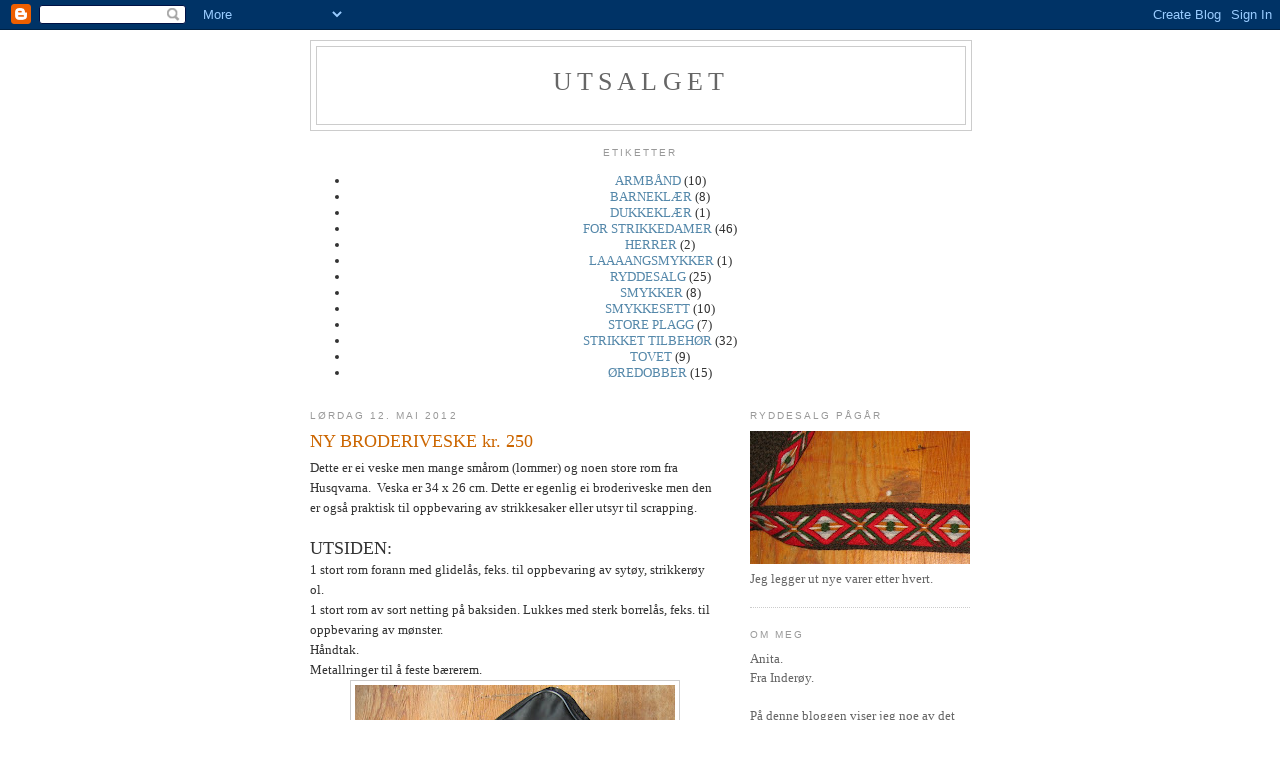

--- FILE ---
content_type: text/html; charset=UTF-8
request_url: https://utsalget.blogspot.com/2012/05/brodriveske.html
body_size: 10143
content:
<!DOCTYPE html>
<html dir='ltr'>
<head>
<link href='https://www.blogger.com/static/v1/widgets/2944754296-widget_css_bundle.css' rel='stylesheet' type='text/css'/>
<meta content='text/html; charset=UTF-8' http-equiv='Content-Type'/>
<meta content='blogger' name='generator'/>
<link href='https://utsalget.blogspot.com/favicon.ico' rel='icon' type='image/x-icon'/>
<link href='http://utsalget.blogspot.com/2012/05/brodriveske.html' rel='canonical'/>
<link rel="alternate" type="application/atom+xml" title="utsalget - Atom" href="https://utsalget.blogspot.com/feeds/posts/default" />
<link rel="alternate" type="application/rss+xml" title="utsalget - RSS" href="https://utsalget.blogspot.com/feeds/posts/default?alt=rss" />
<link rel="service.post" type="application/atom+xml" title="utsalget - Atom" href="https://www.blogger.com/feeds/676245115130290028/posts/default" />

<link rel="alternate" type="application/atom+xml" title="utsalget - Atom" href="https://utsalget.blogspot.com/feeds/5227315360234862017/comments/default" />
<!--Can't find substitution for tag [blog.ieCssRetrofitLinks]-->
<link href='https://blogger.googleusercontent.com/img/b/R29vZ2xl/AVvXsEg9gDFjOmLziYNS5vUEmVtLeI6L6xPTQQAtywJQjbhs_yozk0LZtEefjk6enHRVUtLsX1CGFyP41wlIVHGut6dvIbZftXBe3v3v4nhdZOqHjQzxXfjUzI4qU_InwBW-riEJTSi0F_njnepV/s320/IMG_0006.JPG' rel='image_src'/>
<meta content='http://utsalget.blogspot.com/2012/05/brodriveske.html' property='og:url'/>
<meta content='NY BRODERIVESKE kr. 250' property='og:title'/>
<meta content='Dette er ei veske men mange smårom (lommer) og noen store rom fra Husqvarna.  Veska er 34 x 26 cm. Dette er egenlig ei broderiveske men den ...' property='og:description'/>
<meta content='https://blogger.googleusercontent.com/img/b/R29vZ2xl/AVvXsEg9gDFjOmLziYNS5vUEmVtLeI6L6xPTQQAtywJQjbhs_yozk0LZtEefjk6enHRVUtLsX1CGFyP41wlIVHGut6dvIbZftXBe3v3v4nhdZOqHjQzxXfjUzI4qU_InwBW-riEJTSi0F_njnepV/w1200-h630-p-k-no-nu/IMG_0006.JPG' property='og:image'/>
<title>utsalget: NY BRODERIVESKE kr. 250</title>
<style id='page-skin-1' type='text/css'><!--
/*
-----------------------------------------------
Blogger Template Style
Name:     Minima
Date:     26 Feb 2004
Updated by: Blogger Team
----------------------------------------------- */
/* Use this with templates/template-twocol.html */
body {
background:#ffffff;
margin:0;
color:#333333;
font:x-small Georgia Serif;
font-size/* */:/**/small;
font-size: /**/small;
text-align: center;
}
a:link {
color:#5588aa;
text-decoration:none;
}
a:visited {
color:#999999;
text-decoration:none;
}
a:hover {
color:#cc6600;
text-decoration:underline;
}
a img {
border-width:0;
}
/* Header
-----------------------------------------------
*/
#header-wrapper {
width:660px;
margin:0 auto 10px;
border:1px solid #cccccc;
}
#header-inner {
background-position: center;
margin-left: auto;
margin-right: auto;
}
#header {
margin: 5px;
border: 1px solid #cccccc;
text-align: center;
color:#666666;
}
#header h1 {
margin:5px 5px 0;
padding:15px 20px .25em;
line-height:1.2em;
text-transform:uppercase;
letter-spacing:.2em;
font: normal normal 200% Georgia, Serif;
}
#header a {
color:#666666;
text-decoration:none;
}
#header a:hover {
color:#666666;
}
#header .description {
margin:0 5px 5px;
padding:0 20px 15px;
max-width:700px;
text-transform:uppercase;
letter-spacing:.2em;
line-height: 1.4em;
font: normal normal 78% 'Trebuchet MS', Trebuchet, Arial, Verdana, Sans-serif;
color: #999999;
}
#header img {
margin-left: auto;
margin-right: auto;
}
/* Outer-Wrapper
----------------------------------------------- */
#outer-wrapper {
width: 660px;
margin:0 auto;
padding:10px;
text-align:left;
font: normal normal 100% Georgia, Serif;
}
#main-wrapper {
width: 410px;
float: left;
word-wrap: break-word; /* fix for long text breaking sidebar float in IE */
overflow: hidden;     /* fix for long non-text content breaking IE sidebar float */
}
#sidebar-wrapper {
width: 220px;
float: right;
word-wrap: break-word; /* fix for long text breaking sidebar float in IE */
overflow: hidden;      /* fix for long non-text content breaking IE sidebar float */
}
/* Headings
----------------------------------------------- */
h2 {
margin:1.5em 0 .75em;
font:normal normal 78% 'Trebuchet MS',Trebuchet,Arial,Verdana,Sans-serif;
line-height: 1.4em;
text-transform:uppercase;
letter-spacing:.2em;
color:#999999;
}
/* Posts
-----------------------------------------------
*/
h2.date-header {
margin:1.5em 0 .5em;
}
.post {
margin:.5em 0 1.5em;
border-bottom:1px dotted #cccccc;
padding-bottom:1.5em;
}
.post h3 {
margin:.25em 0 0;
padding:0 0 4px;
font-size:140%;
font-weight:normal;
line-height:1.4em;
color:#cc6600;
}
.post h3 a, .post h3 a:visited, .post h3 strong {
display:block;
text-decoration:none;
color:#cc6600;
font-weight:normal;
}
.post h3 strong, .post h3 a:hover {
color:#333333;
}
.post-body {
margin:0 0 .75em;
line-height:1.6em;
}
.post-body blockquote {
line-height:1.3em;
}
.post-footer {
margin: .75em 0;
color:#999999;
text-transform:uppercase;
letter-spacing:.1em;
font: normal normal 78% 'Trebuchet MS', Trebuchet, Arial, Verdana, Sans-serif;
line-height: 1.4em;
}
.comment-link {
margin-left:.6em;
}
.post img, table.tr-caption-container {
padding:4px;
border:1px solid #cccccc;
}
.tr-caption-container img {
border: none;
padding: 0;
}
.post blockquote {
margin:1em 20px;
}
.post blockquote p {
margin:.75em 0;
}
/* Comments
----------------------------------------------- */
#comments h4 {
margin:1em 0;
font-weight: bold;
line-height: 1.4em;
text-transform:uppercase;
letter-spacing:.2em;
color: #999999;
}
#comments-block {
margin:1em 0 1.5em;
line-height:1.6em;
}
#comments-block .comment-author {
margin:.5em 0;
}
#comments-block .comment-body {
margin:.25em 0 0;
}
#comments-block .comment-footer {
margin:-.25em 0 2em;
line-height: 1.4em;
text-transform:uppercase;
letter-spacing:.1em;
}
#comments-block .comment-body p {
margin:0 0 .75em;
}
.deleted-comment {
font-style:italic;
color:gray;
}
#blog-pager-newer-link {
float: left;
}
#blog-pager-older-link {
float: right;
}
#blog-pager {
text-align: center;
}
.feed-links {
clear: both;
line-height: 2.5em;
}
/* Sidebar Content
----------------------------------------------- */
.sidebar {
color: #666666;
line-height: 1.5em;
}
.sidebar ul {
list-style:none;
margin:0 0 0;
padding:0 0 0;
}
.sidebar li {
margin:0;
padding-top:0;
padding-right:0;
padding-bottom:.25em;
padding-left:15px;
text-indent:-15px;
line-height:1.5em;
}
.sidebar .widget, .main .widget {
border-bottom:1px dotted #cccccc;
margin:0 0 1.5em;
padding:0 0 1.5em;
}
.main .Blog {
border-bottom-width: 0;
}
/* Profile
----------------------------------------------- */
.profile-img {
float: left;
margin-top: 0;
margin-right: 5px;
margin-bottom: 5px;
margin-left: 0;
padding: 4px;
border: 1px solid #cccccc;
}
.profile-data {
margin:0;
text-transform:uppercase;
letter-spacing:.1em;
font: normal normal 78% 'Trebuchet MS', Trebuchet, Arial, Verdana, Sans-serif;
color: #999999;
font-weight: bold;
line-height: 1.6em;
}
.profile-datablock {
margin:.5em 0 .5em;
}
.profile-textblock {
margin: 0.5em 0;
line-height: 1.6em;
}
.profile-link {
font: normal normal 78% 'Trebuchet MS', Trebuchet, Arial, Verdana, Sans-serif;
text-transform: uppercase;
letter-spacing: .1em;
}
/* Footer
----------------------------------------------- */
#footer {
width:660px;
clear:both;
margin:0 auto;
padding-top:15px;
line-height: 1.6em;
text-transform:uppercase;
letter-spacing:.1em;
text-align: center;
}

--></style>
<link href='https://www.blogger.com/dyn-css/authorization.css?targetBlogID=676245115130290028&amp;zx=f842333d-9fff-49f7-b868-dda02cb63610' media='none' onload='if(media!=&#39;all&#39;)media=&#39;all&#39;' rel='stylesheet'/><noscript><link href='https://www.blogger.com/dyn-css/authorization.css?targetBlogID=676245115130290028&amp;zx=f842333d-9fff-49f7-b868-dda02cb63610' rel='stylesheet'/></noscript>
<meta name='google-adsense-platform-account' content='ca-host-pub-1556223355139109'/>
<meta name='google-adsense-platform-domain' content='blogspot.com'/>

</head>
<body>
<div class='navbar section' id='navbar'><div class='widget Navbar' data-version='1' id='Navbar1'><script type="text/javascript">
    function setAttributeOnload(object, attribute, val) {
      if(window.addEventListener) {
        window.addEventListener('load',
          function(){ object[attribute] = val; }, false);
      } else {
        window.attachEvent('onload', function(){ object[attribute] = val; });
      }
    }
  </script>
<div id="navbar-iframe-container"></div>
<script type="text/javascript" src="https://apis.google.com/js/platform.js"></script>
<script type="text/javascript">
      gapi.load("gapi.iframes:gapi.iframes.style.bubble", function() {
        if (gapi.iframes && gapi.iframes.getContext) {
          gapi.iframes.getContext().openChild({
              url: 'https://www.blogger.com/navbar/676245115130290028?po\x3d5227315360234862017\x26origin\x3dhttps://utsalget.blogspot.com',
              where: document.getElementById("navbar-iframe-container"),
              id: "navbar-iframe"
          });
        }
      });
    </script><script type="text/javascript">
(function() {
var script = document.createElement('script');
script.type = 'text/javascript';
script.src = '//pagead2.googlesyndication.com/pagead/js/google_top_exp.js';
var head = document.getElementsByTagName('head')[0];
if (head) {
head.appendChild(script);
}})();
</script>
</div></div>
<div id='outer-wrapper'><div id='wrap2'>
<!-- skip links for text browsers -->
<span id='skiplinks' style='display:none;'>
<a href='#main'>skip to main </a> |
      <a href='#sidebar'>skip to sidebar</a>
</span>
<div id='header-wrapper'>
<div class='header section' id='header'><div class='widget Header' data-version='1' id='Header1'>
<div id='header-inner'>
<div class='titlewrapper'>
<h1 class='title'>
<a href='https://utsalget.blogspot.com/'>
utsalget
</a>
</h1>
</div>
<div class='descriptionwrapper'>
<p class='description'><span>
</span></p>
</div>
</div>
</div></div>
</div>
<div id='content-wrapper'>
<div id='crosscol-wrapper' style='text-align:center'>
<div class='crosscol section' id='crosscol'><div class='widget Label' data-version='1' id='Label1'>
<h2>Etiketter</h2>
<div class='widget-content list-label-widget-content'>
<ul>
<li>
<a dir='ltr' href='https://utsalget.blogspot.com/search/label/ARMB%C3%85ND'>ARMBÅND</a>
<span dir='ltr'>(10)</span>
</li>
<li>
<a dir='ltr' href='https://utsalget.blogspot.com/search/label/BARNEKL%C3%86R'>BARNEKLÆR</a>
<span dir='ltr'>(8)</span>
</li>
<li>
<a dir='ltr' href='https://utsalget.blogspot.com/search/label/DUKKEKL%C3%86R'>DUKKEKLÆR</a>
<span dir='ltr'>(1)</span>
</li>
<li>
<a dir='ltr' href='https://utsalget.blogspot.com/search/label/FOR%20STRIKKEDAMER'>FOR STRIKKEDAMER</a>
<span dir='ltr'>(46)</span>
</li>
<li>
<a dir='ltr' href='https://utsalget.blogspot.com/search/label/HERRER'>HERRER</a>
<span dir='ltr'>(2)</span>
</li>
<li>
<a dir='ltr' href='https://utsalget.blogspot.com/search/label/LAAAANGSMYKKER'>LAAAANGSMYKKER</a>
<span dir='ltr'>(1)</span>
</li>
<li>
<a dir='ltr' href='https://utsalget.blogspot.com/search/label/RYDDESALG'>RYDDESALG</a>
<span dir='ltr'>(25)</span>
</li>
<li>
<a dir='ltr' href='https://utsalget.blogspot.com/search/label/SMYKKER'>SMYKKER</a>
<span dir='ltr'>(8)</span>
</li>
<li>
<a dir='ltr' href='https://utsalget.blogspot.com/search/label/SMYKKESETT'>SMYKKESETT</a>
<span dir='ltr'>(10)</span>
</li>
<li>
<a dir='ltr' href='https://utsalget.blogspot.com/search/label/STORE%20PLAGG'>STORE PLAGG</a>
<span dir='ltr'>(7)</span>
</li>
<li>
<a dir='ltr' href='https://utsalget.blogspot.com/search/label/STRIKKET%20TILBEH%C3%98R'>STRIKKET TILBEHØR</a>
<span dir='ltr'>(32)</span>
</li>
<li>
<a dir='ltr' href='https://utsalget.blogspot.com/search/label/TOVET'>TOVET</a>
<span dir='ltr'>(9)</span>
</li>
<li>
<a dir='ltr' href='https://utsalget.blogspot.com/search/label/%C3%98REDOBBER'>ØREDOBBER</a>
<span dir='ltr'>(15)</span>
</li>
</ul>
<div class='clear'></div>
</div>
</div></div>
</div>
<div id='main-wrapper'>
<div class='main section' id='main'><div class='widget Blog' data-version='1' id='Blog1'>
<div class='blog-posts hfeed'>

          <div class="date-outer">
        
<h2 class='date-header'><span>lørdag 12. mai 2012</span></h2>

          <div class="date-posts">
        
<div class='post-outer'>
<div class='post hentry uncustomized-post-template' itemprop='blogPost' itemscope='itemscope' itemtype='http://schema.org/BlogPosting'>
<meta content='https://blogger.googleusercontent.com/img/b/R29vZ2xl/AVvXsEg9gDFjOmLziYNS5vUEmVtLeI6L6xPTQQAtywJQjbhs_yozk0LZtEefjk6enHRVUtLsX1CGFyP41wlIVHGut6dvIbZftXBe3v3v4nhdZOqHjQzxXfjUzI4qU_InwBW-riEJTSi0F_njnepV/s320/IMG_0006.JPG' itemprop='image_url'/>
<meta content='676245115130290028' itemprop='blogId'/>
<meta content='5227315360234862017' itemprop='postId'/>
<a name='5227315360234862017'></a>
<h3 class='post-title entry-title' itemprop='name'>
NY BRODERIVESKE kr. 250
</h3>
<div class='post-header'>
<div class='post-header-line-1'></div>
</div>
<div class='post-body entry-content' id='post-body-5227315360234862017' itemprop='description articleBody'>
Dette er ei veske men mange smårom (lommer)&nbsp;og noen store rom&nbsp;fra Husqvarna.&nbsp; Veska er 34 x 26 cm. Dette er egenlig ei broderiveske men den er også praktisk til oppbevaring av strikkesaker eller utsyr til scrapping. <br />
<div align="center">
<br /></div>
<div style="text-align: left;">
<span style="font-size: large;">UTSIDEN:</span></div>
<div style="text-align: left;">
1 stort rom forann med glidelås, feks. til oppbevaring av sytøy, strikkerøy ol.</div>
<div style="text-align: left;">
1 stort rom av sort netting på baksiden. Lukkes med sterk borrelås, feks. til oppbevaring av mønster.</div>
<div style="text-align: left;">
Håndtak.</div>
<div style="text-align: left;">
Metallringer til å feste bærerem.</div>
<div class="separator" style="clear: both; text-align: center;">
<a href="https://blogger.googleusercontent.com/img/b/R29vZ2xl/AVvXsEg9gDFjOmLziYNS5vUEmVtLeI6L6xPTQQAtywJQjbhs_yozk0LZtEefjk6enHRVUtLsX1CGFyP41wlIVHGut6dvIbZftXBe3v3v4nhdZOqHjQzxXfjUzI4qU_InwBW-riEJTSi0F_njnepV/s1600/IMG_0006.JPG" imageanchor="1" style="margin-left: 1em; margin-right: 1em;"><img border="0" height="304" src="https://blogger.googleusercontent.com/img/b/R29vZ2xl/AVvXsEg9gDFjOmLziYNS5vUEmVtLeI6L6xPTQQAtywJQjbhs_yozk0LZtEefjk6enHRVUtLsX1CGFyP41wlIVHGut6dvIbZftXBe3v3v4nhdZOqHjQzxXfjUzI4qU_InwBW-riEJTSi0F_njnepV/s320/IMG_0006.JPG" width="320" /></a></div>
<br />
<div class="separator" style="clear: both; text-align: center;">
<a href="https://blogger.googleusercontent.com/img/b/R29vZ2xl/AVvXsEiP-3QR9B6jIwOrsGqtw9QPwI7_KbcQTG7glefy8eI847gOBRUedgX66QsOhMO7vwAzM5PrwUhHV9sbUQnrs2UkqcFzU8cdhbxKbcI54YJRAL2GD9zwoP94sT_6GhGXl7OEd8S7FaJViP1S/s1600/IMG_0016.JPG" imageanchor="1" style="margin-left: 1em; margin-right: 1em;"><img border="0" height="320" src="https://blogger.googleusercontent.com/img/b/R29vZ2xl/AVvXsEiP-3QR9B6jIwOrsGqtw9QPwI7_KbcQTG7glefy8eI847gOBRUedgX66QsOhMO7vwAzM5PrwUhHV9sbUQnrs2UkqcFzU8cdhbxKbcI54YJRAL2GD9zwoP94sT_6GhGXl7OEd8S7FaJViP1S/s320/IMG_0016.JPG" width="148" /></a></div>
<br />
<div class="separator" style="clear: both; text-align: center;">
<a href="https://blogger.googleusercontent.com/img/b/R29vZ2xl/AVvXsEgbt9CU3_HNQ300_9V96Ex2ytcs8c93YgYKC1lMVpGnhwJeqaFj-XWVRFWmMKPIU1htIqQM8kqth6SWtT680s2YaiNwmufyMLDK3kcfuoyrOECQPoGEWxZh5KOGH_IMx77SS2ooHWshNSWF/s1600/IMG_0017.JPG" imageanchor="1" style="margin-left: 1em; margin-right: 1em;"><img border="0" height="214" src="https://blogger.googleusercontent.com/img/b/R29vZ2xl/AVvXsEgbt9CU3_HNQ300_9V96Ex2ytcs8c93YgYKC1lMVpGnhwJeqaFj-XWVRFWmMKPIU1htIqQM8kqth6SWtT680s2YaiNwmufyMLDK3kcfuoyrOECQPoGEWxZh5KOGH_IMx77SS2ooHWshNSWF/s320/IMG_0017.JPG" width="320" /></a></div>
<br />
<div class="separator" style="clear: both; text-align: center;">
<a href="https://blogger.googleusercontent.com/img/b/R29vZ2xl/AVvXsEiRlcrNCOMJ23yFT11phvrrQ7oJEkpDTxwquUq-aBzGcEcq3qDDzZ5y2FBSrdSSnkkPikoUUZNkfrkB_H5lDtUpCN0wQIF4Pe616srrGLbIMn9OVLn-c9KR7T5maV0NavXKE7HFdqGXtDKp/s1600/IMG_0018.JPG" imageanchor="1" style="margin-left: 1em; margin-right: 1em;"><img border="0" height="93" src="https://blogger.googleusercontent.com/img/b/R29vZ2xl/AVvXsEiRlcrNCOMJ23yFT11phvrrQ7oJEkpDTxwquUq-aBzGcEcq3qDDzZ5y2FBSrdSSnkkPikoUUZNkfrkB_H5lDtUpCN0wQIF4Pe616srrGLbIMn9OVLn-c9KR7T5maV0NavXKE7HFdqGXtDKp/s320/IMG_0018.JPG" width="320" /></a></div>
<br />
<div class="separator" style="clear: both; text-align: center;">
<a href="https://blogger.googleusercontent.com/img/b/R29vZ2xl/AVvXsEiykVcysPlgksZRJgVmfAQ_8vo7DtrDwg8ZY8SQIhl1-VKLammDzCu25iDVBo1BrKVKnym6FQpAxBvtsD6ah7FyZZ8ZQrD16CDfw4QneISM0huYlwfFqTBYvVWjmJvUMt9ISVlOx2yC7X8O/s1600/IMG_0022.JPG" imageanchor="1" style="margin-left: 1em; margin-right: 1em;"><img border="0" height="162" src="https://blogger.googleusercontent.com/img/b/R29vZ2xl/AVvXsEiykVcysPlgksZRJgVmfAQ_8vo7DtrDwg8ZY8SQIhl1-VKLammDzCu25iDVBo1BrKVKnym6FQpAxBvtsD6ah7FyZZ8ZQrD16CDfw4QneISM0huYlwfFqTBYvVWjmJvUMt9ISVlOx2yC7X8O/s320/IMG_0022.JPG" width="320" /></a></div>
<br />
<div class="separator" style="clear: both; text-align: center;">
<a href="https://blogger.googleusercontent.com/img/b/R29vZ2xl/AVvXsEi5_Ds_YsJj54FnGcZHoUAIr_V2M-aMsdwncVyfe7AAtyZoVMeJGoWZ6t8h7JijRbV0ZyEjqMLgPmp2ZAk-KWcXoTeJbRsAj_NBaCgZZVraMIPLw7bM20cZzSbfgGuLa0SeaVuaAFONWMwL/s1600/IMG_0019.JPG" imageanchor="1" style="margin-left: 1em; margin-right: 1em;"><img border="0" height="214" src="https://blogger.googleusercontent.com/img/b/R29vZ2xl/AVvXsEi5_Ds_YsJj54FnGcZHoUAIr_V2M-aMsdwncVyfe7AAtyZoVMeJGoWZ6t8h7JijRbV0ZyEjqMLgPmp2ZAk-KWcXoTeJbRsAj_NBaCgZZVraMIPLw7bM20cZzSbfgGuLa0SeaVuaAFONWMwL/s320/IMG_0019.JPG" width="320" /></a></div>
<br />
<div style="text-align: left;">
<span style="font-size: large;">INNSIDE:</span></div>
<div style="text-align: left;">
1 stort gjennomsiktig&nbsp;rom på den ene siden (feks. til rundpinner). </div>
<div style="text-align: left;">
22 mindre&nbsp;rom (lommer)&nbsp;med rød bakside og gjennomsiktig plast forann. Alle lommene har sort glidelås. Det er lommer i 3 ulike størrelser. Disse lommene er beregnet på broderigarn, sakser, nåler osv. men er også praktisk til  strømpepinner, heklenåler, strikkemarkører ol.</div>
<div style="text-align: left;">
Veska er såpass romslig at selv om alle lommene er fulle vil det likevel være god plass til mønskterhefter og sytøy/strikketøy.</div>
<div style="text-align: center;">
<br /></div>
<div class="separator" style="clear: both; text-align: center;">
<a href="https://blogger.googleusercontent.com/img/b/R29vZ2xl/AVvXsEhAu6VswxpwaUDHyyVjiUKmonDc4vdT-FzNb-7OWXCgGiR8mQ5p68qyu4JvrJQz12y-TjL8Zn1grROOamjWsJS8gVD0qhmJRvBVF0URcQocoxkv6xxlYPB4PDirMP8shMvzvvDM-IuZBRRx/s1600/IMG_0023.JPG" imageanchor="1" style="margin-left: 1em; margin-right: 1em;"><img border="0" height="320" src="https://blogger.googleusercontent.com/img/b/R29vZ2xl/AVvXsEhAu6VswxpwaUDHyyVjiUKmonDc4vdT-FzNb-7OWXCgGiR8mQ5p68qyu4JvrJQz12y-TjL8Zn1grROOamjWsJS8gVD0qhmJRvBVF0URcQocoxkv6xxlYPB4PDirMP8shMvzvvDM-IuZBRRx/s320/IMG_0023.JPG" width="240" /></a></div>
<br />
<table align="center" cellpadding="0" cellspacing="0" class="tr-caption-container" style="margin-left: auto; margin-right: auto; text-align: center;"><tbody>
<tr><td style="text-align: center;"><a href="https://blogger.googleusercontent.com/img/b/R29vZ2xl/AVvXsEiQkTlzaY5ivrynXKFmvVQFkERh7Nc1eOr-FxGZffTcK4jajRNquYPudKHZwlcDfXFwHLkmBnBtZSTTZS-96bilsv4kSsaQIPpEEcGUK3BS1_Nher6YeV8P6HV9WXOs9WEPsj8OeejsiSak/s1600/IMG_0025.JPG" imageanchor="1" style="margin-left: auto; margin-right: auto;"><img border="0" height="240" src="https://blogger.googleusercontent.com/img/b/R29vZ2xl/AVvXsEiQkTlzaY5ivrynXKFmvVQFkERh7Nc1eOr-FxGZffTcK4jajRNquYPudKHZwlcDfXFwHLkmBnBtZSTTZS-96bilsv4kSsaQIPpEEcGUK3BS1_Nher6YeV8P6HV9WXOs9WEPsj8OeejsiSak/s320/IMG_0025.JPG" width="320" /></a></td></tr>
<tr><td class="tr-caption" style="text-align: center;">De minste lommene.</td></tr>
</tbody></table>
<br />
<table align="center" cellpadding="0" cellspacing="0" class="tr-caption-container" style="margin-left: auto; margin-right: auto; text-align: center;"><tbody>
<tr><td style="text-align: center;"><a href="https://blogger.googleusercontent.com/img/b/R29vZ2xl/AVvXsEgRmn_HUg-BO37S2DRquNpXQaIQBHE94jqM2Pa6e5vVxJawWiwPrRFl7wj25h3U5ExFLANy0KFg9H_ens3e-NWq2W0xqmUxlpvFsEfuurpiUOm9k4ZOar0mSbE89KyZQgIxI7_fcmvJFIgk/s1600/IMG_0031.JPG" imageanchor="1" style="margin-left: auto; margin-right: auto;"><img border="0" height="266" src="https://blogger.googleusercontent.com/img/b/R29vZ2xl/AVvXsEgRmn_HUg-BO37S2DRquNpXQaIQBHE94jqM2Pa6e5vVxJawWiwPrRFl7wj25h3U5ExFLANy0KFg9H_ens3e-NWq2W0xqmUxlpvFsEfuurpiUOm9k4ZOar0mSbE89KyZQgIxI7_fcmvJFIgk/s320/IMG_0031.JPG" width="320" /></a></td></tr>
<tr><td class="tr-caption" style="text-align: center;">De største lommene ca. 22 cm lange.</td></tr>
</tbody></table>
<br />
<div class="separator" style="clear: both; text-align: center;">
<a href="https://blogger.googleusercontent.com/img/b/R29vZ2xl/AVvXsEho4XnJnlT7zpGn-JqNCpSDneAHrBd70emuWNWbQ3Ng52eNdOnfcxROfouEV54Z3SiodUQmx4tQlqBsJs_CRpTu2r2GEkFFk6qfpBTMRudV4B2uTWmDyU5JsKLCgWhWmlvdxbX3n5MSkpdC/s1600/IMG_0033.JPG" imageanchor="1" style="margin-left: 1em; margin-right: 1em;"><img border="0" height="240" src="https://blogger.googleusercontent.com/img/b/R29vZ2xl/AVvXsEho4XnJnlT7zpGn-JqNCpSDneAHrBd70emuWNWbQ3Ng52eNdOnfcxROfouEV54Z3SiodUQmx4tQlqBsJs_CRpTu2r2GEkFFk6qfpBTMRudV4B2uTWmDyU5JsKLCgWhWmlvdxbX3n5MSkpdC/s320/IMG_0033.JPG" width="320" /></a></div>
<br />
<table align="center" cellpadding="0" cellspacing="0" class="tr-caption-container" style="margin-left: auto; margin-right: auto; text-align: center;"><tbody>
<tr><td style="text-align: center;"><a href="https://blogger.googleusercontent.com/img/b/R29vZ2xl/AVvXsEh2UoULT0a2v4xjrWkaKxR1OLPgfyg9Jj7kwjwf0rOypSDzWWQIYvmr-tGJ4rWltacG8ZsmclZT0Gt4UTPO7XlHHOoJqWrjE2TqVV1aUPdY50XgLG5BsJMEA0uLy01h51C8eZuk0U8tBmff/s1600/IMG_0035.JPG" imageanchor="1" style="margin-left: auto; margin-right: auto;"><img border="0" height="251" src="https://blogger.googleusercontent.com/img/b/R29vZ2xl/AVvXsEh2UoULT0a2v4xjrWkaKxR1OLPgfyg9Jj7kwjwf0rOypSDzWWQIYvmr-tGJ4rWltacG8ZsmclZT0Gt4UTPO7XlHHOoJqWrjE2TqVV1aUPdY50XgLG5BsJMEA0uLy01h51C8eZuk0U8tBmff/s320/IMG_0035.JPG" width="320" /></a></td></tr>
<tr><td class="tr-caption" style="text-align: center;">4 mellomstore lommer</td></tr>
</tbody></table>
<div class="separator" style="clear: both; text-align: center;">
<br /></div>
<div align="center">
</div>
<div style='clear: both;'></div>
</div>
<div class='post-footer'>
<div class='post-footer-line post-footer-line-1'>
<span class='post-author vcard'>
Lagt inn av
<span class='fn' itemprop='author' itemscope='itemscope' itemtype='http://schema.org/Person'>
<span itemprop='name'>Anita</span>
</span>
</span>
<span class='post-timestamp'>
kl.
<meta content='http://utsalget.blogspot.com/2012/05/brodriveske.html' itemprop='url'/>
<a class='timestamp-link' href='https://utsalget.blogspot.com/2012/05/brodriveske.html' rel='bookmark' title='permanent link'><abbr class='published' itemprop='datePublished' title='2012-05-12T15:49:00-07:00'>15:49</abbr></a>
</span>
<span class='post-comment-link'>
</span>
<span class='post-icons'>
<span class='item-control blog-admin pid-1866761591'>
<a href='https://www.blogger.com/post-edit.g?blogID=676245115130290028&postID=5227315360234862017&from=pencil' title='Rediger innlegg'>
<img alt='' class='icon-action' height='18' src='https://resources.blogblog.com/img/icon18_edit_allbkg.gif' width='18'/>
</a>
</span>
</span>
<div class='post-share-buttons goog-inline-block'>
<a class='goog-inline-block share-button sb-email' href='https://www.blogger.com/share-post.g?blogID=676245115130290028&postID=5227315360234862017&target=email' target='_blank' title='Send dette via e-post'><span class='share-button-link-text'>Send dette via e-post</span></a><a class='goog-inline-block share-button sb-blog' href='https://www.blogger.com/share-post.g?blogID=676245115130290028&postID=5227315360234862017&target=blog' onclick='window.open(this.href, "_blank", "height=270,width=475"); return false;' target='_blank' title='Blogg dette!'><span class='share-button-link-text'>Blogg dette!</span></a><a class='goog-inline-block share-button sb-twitter' href='https://www.blogger.com/share-post.g?blogID=676245115130290028&postID=5227315360234862017&target=twitter' target='_blank' title='Del på X'><span class='share-button-link-text'>Del på X</span></a><a class='goog-inline-block share-button sb-facebook' href='https://www.blogger.com/share-post.g?blogID=676245115130290028&postID=5227315360234862017&target=facebook' onclick='window.open(this.href, "_blank", "height=430,width=640"); return false;' target='_blank' title='Del på Facebook'><span class='share-button-link-text'>Del på Facebook</span></a><a class='goog-inline-block share-button sb-pinterest' href='https://www.blogger.com/share-post.g?blogID=676245115130290028&postID=5227315360234862017&target=pinterest' target='_blank' title='Del på Pinterest'><span class='share-button-link-text'>Del på Pinterest</span></a>
</div>
</div>
<div class='post-footer-line post-footer-line-2'>
<span class='post-labels'>
Etiketter:
<a href='https://utsalget.blogspot.com/search/label/RYDDESALG' rel='tag'>RYDDESALG</a>
</span>
</div>
<div class='post-footer-line post-footer-line-3'>
<span class='post-location'>
</span>
</div>
</div>
</div>
<div class='comments' id='comments'>
<a name='comments'></a>
<h4>Ingen kommentarer:</h4>
<div id='Blog1_comments-block-wrapper'>
<dl class='avatar-comment-indent' id='comments-block'>
</dl>
</div>
<p class='comment-footer'>
<a href='https://www.blogger.com/comment/fullpage/post/676245115130290028/5227315360234862017' onclick='javascript:window.open(this.href, "bloggerPopup", "toolbar=0,location=0,statusbar=1,menubar=0,scrollbars=yes,width=640,height=500"); return false;'>Legg inn en kommentar</a>
</p>
</div>
</div>

        </div></div>
      
</div>
<div class='blog-pager' id='blog-pager'>
<span id='blog-pager-newer-link'>
<a class='blog-pager-newer-link' href='https://utsalget.blogspot.com/2012/05/register-kr-50.html' id='Blog1_blog-pager-newer-link' title='Nyere innlegg'>Nyere innlegg</a>
</span>
<span id='blog-pager-older-link'>
<a class='blog-pager-older-link' href='https://utsalget.blogspot.com/2012/05/stoppesopp-og-nalesett.html' id='Blog1_blog-pager-older-link' title='Eldre innlegg'>Eldre innlegg</a>
</span>
<a class='home-link' href='https://utsalget.blogspot.com/'>Startsiden</a>
</div>
<div class='clear'></div>
<div class='post-feeds'>
<div class='feed-links'>
Abonner på:
<a class='feed-link' href='https://utsalget.blogspot.com/feeds/5227315360234862017/comments/default' target='_blank' type='application/atom+xml'>Legg inn kommentarer (Atom)</a>
</div>
</div>
</div></div>
</div>
<div id='sidebar-wrapper'>
<div class='sidebar section' id='sidebar'><div class='widget Image' data-version='1' id='Image1'>
<h2>RYDDESALG PÅGÅR</h2>
<div class='widget-content'>
<img alt='RYDDESALG PÅGÅR' height='133' id='Image1_img' src='https://blogger.googleusercontent.com/img/b/R29vZ2xl/AVvXsEg_qfJGQv1xkjpYZqjHQB407LoP9gW1L7Y_RzS-b1gPwOvU1HLsWhlkPvW9KubSaorfZcQDChFUwX_XrdaOlQQUodYcsgnitIVIZmwxFHsUr8M6v2c2xbW8gE1HtsatKS52RMyS32mu8qec/s220/019.JPG' width='220'/>
<br/>
<span class='caption'>Jeg legger ut nye varer etter hvert.</span>
</div>
<div class='clear'></div>
</div><div class='widget Text' data-version='1' id='Text1'>
<h2 class='title'>Om meg</h2>
<div class='widget-content'>
Anita.<br/>Fra Inderøy.<br/><br/>På denne bloggen viser jeg noe av det jeg selger.  Det er håndarbeid av ulike slag.  Strikking, smykker, kort og litt til.<br/><br/>Min mail:     <a href="mailto:anihaarb@online.no">anihaarb@online.no</a><br/><br/><br/><br/><br/><br/><br/>
</div>
<div class='clear'></div>
</div><div class='widget Followers' data-version='1' id='Followers1'>
<h2 class='title'>Følgere</h2>
<div class='widget-content'>
<div id='Followers1-wrapper'>
<div style='margin-right:2px;'>
<div><script type="text/javascript" src="https://apis.google.com/js/platform.js"></script>
<div id="followers-iframe-container"></div>
<script type="text/javascript">
    window.followersIframe = null;
    function followersIframeOpen(url) {
      gapi.load("gapi.iframes", function() {
        if (gapi.iframes && gapi.iframes.getContext) {
          window.followersIframe = gapi.iframes.getContext().openChild({
            url: url,
            where: document.getElementById("followers-iframe-container"),
            messageHandlersFilter: gapi.iframes.CROSS_ORIGIN_IFRAMES_FILTER,
            messageHandlers: {
              '_ready': function(obj) {
                window.followersIframe.getIframeEl().height = obj.height;
              },
              'reset': function() {
                window.followersIframe.close();
                followersIframeOpen("https://www.blogger.com/followers/frame/676245115130290028?colors\x3dCgt0cmFuc3BhcmVudBILdHJhbnNwYXJlbnQaByM2NjY2NjYiByM1NTg4YWEqByNmZmZmZmYyByNjYzY2MDA6ByM2NjY2NjZCByM1NTg4YWFKByM5OTk5OTlSByM1NTg4YWFaC3RyYW5zcGFyZW50\x26pageSize\x3d21\x26hl\x3dno\x26origin\x3dhttps://utsalget.blogspot.com");
              },
              'open': function(url) {
                window.followersIframe.close();
                followersIframeOpen(url);
              }
            }
          });
        }
      });
    }
    followersIframeOpen("https://www.blogger.com/followers/frame/676245115130290028?colors\x3dCgt0cmFuc3BhcmVudBILdHJhbnNwYXJlbnQaByM2NjY2NjYiByM1NTg4YWEqByNmZmZmZmYyByNjYzY2MDA6ByM2NjY2NjZCByM1NTg4YWFKByM5OTk5OTlSByM1NTg4YWFaC3RyYW5zcGFyZW50\x26pageSize\x3d21\x26hl\x3dno\x26origin\x3dhttps://utsalget.blogspot.com");
  </script></div>
</div>
</div>
<div class='clear'></div>
</div>
</div>
<div class='widget BlogArchive' data-version='1' id='BlogArchive1'>
<h2>Bloggarkiv</h2>
<div class='widget-content'>
<div id='ArchiveList'>
<div id='BlogArchive1_ArchiveList'>
<ul class='hierarchy'>
<li class='archivedate collapsed'>
<a class='toggle' href='javascript:void(0)'>
<span class='zippy'>

        &#9658;&#160;
      
</span>
</a>
<a class='post-count-link' href='https://utsalget.blogspot.com/2013/'>
2013
</a>
<span class='post-count' dir='ltr'>(21)</span>
<ul class='hierarchy'>
<li class='archivedate collapsed'>
<a class='toggle' href='javascript:void(0)'>
<span class='zippy'>

        &#9658;&#160;
      
</span>
</a>
<a class='post-count-link' href='https://utsalget.blogspot.com/2013/04/'>
april
</a>
<span class='post-count' dir='ltr'>(1)</span>
</li>
</ul>
<ul class='hierarchy'>
<li class='archivedate collapsed'>
<a class='toggle' href='javascript:void(0)'>
<span class='zippy'>

        &#9658;&#160;
      
</span>
</a>
<a class='post-count-link' href='https://utsalget.blogspot.com/2013/03/'>
mars
</a>
<span class='post-count' dir='ltr'>(11)</span>
</li>
</ul>
<ul class='hierarchy'>
<li class='archivedate collapsed'>
<a class='toggle' href='javascript:void(0)'>
<span class='zippy'>

        &#9658;&#160;
      
</span>
</a>
<a class='post-count-link' href='https://utsalget.blogspot.com/2013/02/'>
februar
</a>
<span class='post-count' dir='ltr'>(1)</span>
</li>
</ul>
<ul class='hierarchy'>
<li class='archivedate collapsed'>
<a class='toggle' href='javascript:void(0)'>
<span class='zippy'>

        &#9658;&#160;
      
</span>
</a>
<a class='post-count-link' href='https://utsalget.blogspot.com/2013/01/'>
januar
</a>
<span class='post-count' dir='ltr'>(8)</span>
</li>
</ul>
</li>
</ul>
<ul class='hierarchy'>
<li class='archivedate expanded'>
<a class='toggle' href='javascript:void(0)'>
<span class='zippy toggle-open'>

        &#9660;&#160;
      
</span>
</a>
<a class='post-count-link' href='https://utsalget.blogspot.com/2012/'>
2012
</a>
<span class='post-count' dir='ltr'>(63)</span>
<ul class='hierarchy'>
<li class='archivedate collapsed'>
<a class='toggle' href='javascript:void(0)'>
<span class='zippy'>

        &#9658;&#160;
      
</span>
</a>
<a class='post-count-link' href='https://utsalget.blogspot.com/2012/12/'>
desember
</a>
<span class='post-count' dir='ltr'>(1)</span>
</li>
</ul>
<ul class='hierarchy'>
<li class='archivedate collapsed'>
<a class='toggle' href='javascript:void(0)'>
<span class='zippy'>

        &#9658;&#160;
      
</span>
</a>
<a class='post-count-link' href='https://utsalget.blogspot.com/2012/11/'>
november
</a>
<span class='post-count' dir='ltr'>(19)</span>
</li>
</ul>
<ul class='hierarchy'>
<li class='archivedate collapsed'>
<a class='toggle' href='javascript:void(0)'>
<span class='zippy'>

        &#9658;&#160;
      
</span>
</a>
<a class='post-count-link' href='https://utsalget.blogspot.com/2012/09/'>
september
</a>
<span class='post-count' dir='ltr'>(10)</span>
</li>
</ul>
<ul class='hierarchy'>
<li class='archivedate collapsed'>
<a class='toggle' href='javascript:void(0)'>
<span class='zippy'>

        &#9658;&#160;
      
</span>
</a>
<a class='post-count-link' href='https://utsalget.blogspot.com/2012/08/'>
august
</a>
<span class='post-count' dir='ltr'>(5)</span>
</li>
</ul>
<ul class='hierarchy'>
<li class='archivedate collapsed'>
<a class='toggle' href='javascript:void(0)'>
<span class='zippy'>

        &#9658;&#160;
      
</span>
</a>
<a class='post-count-link' href='https://utsalget.blogspot.com/2012/07/'>
juli
</a>
<span class='post-count' dir='ltr'>(4)</span>
</li>
</ul>
<ul class='hierarchy'>
<li class='archivedate expanded'>
<a class='toggle' href='javascript:void(0)'>
<span class='zippy toggle-open'>

        &#9660;&#160;
      
</span>
</a>
<a class='post-count-link' href='https://utsalget.blogspot.com/2012/05/'>
mai
</a>
<span class='post-count' dir='ltr'>(6)</span>
<ul class='posts'>
<li><a href='https://utsalget.blogspot.com/2012/05/sjal-i-kitten.html'>Sjal i Kitten</a></li>
<li><a href='https://utsalget.blogspot.com/2012/05/register-kr-50.html'>Register kr. 50</a></li>
<li><a href='https://utsalget.blogspot.com/2012/05/brodriveske.html'>NY BRODERIVESKE kr. 250</a></li>
<li><a href='https://utsalget.blogspot.com/2012/05/stoppesopp-og-nalesett.html'>Stoppesopp og nålesett</a></li>
<li><a href='https://utsalget.blogspot.com/2012/05/stooor-rull-kofteband.html'>Ny stooor rull koftebånd</a></li>
<li><a href='https://utsalget.blogspot.com/2012/05/6-putetrekk_11.html'>6 PUTETREKK  Nå kr. 100</a></li>
</ul>
</li>
</ul>
<ul class='hierarchy'>
<li class='archivedate collapsed'>
<a class='toggle' href='javascript:void(0)'>
<span class='zippy'>

        &#9658;&#160;
      
</span>
</a>
<a class='post-count-link' href='https://utsalget.blogspot.com/2012/04/'>
april
</a>
<span class='post-count' dir='ltr'>(5)</span>
</li>
</ul>
<ul class='hierarchy'>
<li class='archivedate collapsed'>
<a class='toggle' href='javascript:void(0)'>
<span class='zippy'>

        &#9658;&#160;
      
</span>
</a>
<a class='post-count-link' href='https://utsalget.blogspot.com/2012/03/'>
mars
</a>
<span class='post-count' dir='ltr'>(4)</span>
</li>
</ul>
<ul class='hierarchy'>
<li class='archivedate collapsed'>
<a class='toggle' href='javascript:void(0)'>
<span class='zippy'>

        &#9658;&#160;
      
</span>
</a>
<a class='post-count-link' href='https://utsalget.blogspot.com/2012/01/'>
januar
</a>
<span class='post-count' dir='ltr'>(9)</span>
</li>
</ul>
</li>
</ul>
<ul class='hierarchy'>
<li class='archivedate collapsed'>
<a class='toggle' href='javascript:void(0)'>
<span class='zippy'>

        &#9658;&#160;
      
</span>
</a>
<a class='post-count-link' href='https://utsalget.blogspot.com/2011/'>
2011
</a>
<span class='post-count' dir='ltr'>(67)</span>
<ul class='hierarchy'>
<li class='archivedate collapsed'>
<a class='toggle' href='javascript:void(0)'>
<span class='zippy'>

        &#9658;&#160;
      
</span>
</a>
<a class='post-count-link' href='https://utsalget.blogspot.com/2011/12/'>
desember
</a>
<span class='post-count' dir='ltr'>(3)</span>
</li>
</ul>
<ul class='hierarchy'>
<li class='archivedate collapsed'>
<a class='toggle' href='javascript:void(0)'>
<span class='zippy'>

        &#9658;&#160;
      
</span>
</a>
<a class='post-count-link' href='https://utsalget.blogspot.com/2011/11/'>
november
</a>
<span class='post-count' dir='ltr'>(25)</span>
</li>
</ul>
<ul class='hierarchy'>
<li class='archivedate collapsed'>
<a class='toggle' href='javascript:void(0)'>
<span class='zippy'>

        &#9658;&#160;
      
</span>
</a>
<a class='post-count-link' href='https://utsalget.blogspot.com/2011/10/'>
oktober
</a>
<span class='post-count' dir='ltr'>(17)</span>
</li>
</ul>
<ul class='hierarchy'>
<li class='archivedate collapsed'>
<a class='toggle' href='javascript:void(0)'>
<span class='zippy'>

        &#9658;&#160;
      
</span>
</a>
<a class='post-count-link' href='https://utsalget.blogspot.com/2011/08/'>
august
</a>
<span class='post-count' dir='ltr'>(1)</span>
</li>
</ul>
<ul class='hierarchy'>
<li class='archivedate collapsed'>
<a class='toggle' href='javascript:void(0)'>
<span class='zippy'>

        &#9658;&#160;
      
</span>
</a>
<a class='post-count-link' href='https://utsalget.blogspot.com/2011/07/'>
juli
</a>
<span class='post-count' dir='ltr'>(1)</span>
</li>
</ul>
<ul class='hierarchy'>
<li class='archivedate collapsed'>
<a class='toggle' href='javascript:void(0)'>
<span class='zippy'>

        &#9658;&#160;
      
</span>
</a>
<a class='post-count-link' href='https://utsalget.blogspot.com/2011/05/'>
mai
</a>
<span class='post-count' dir='ltr'>(20)</span>
</li>
</ul>
</li>
</ul>
</div>
</div>
<div class='clear'></div>
</div>
</div></div>
</div>
<!-- spacer for skins that want sidebar and main to be the same height-->
<div class='clear'>&#160;</div>
</div>
<!-- end content-wrapper -->
<div id='footer-wrapper'>
<div class='footer no-items section' id='footer'></div>
</div>
</div></div>
<!-- end outer-wrapper -->

<script type="text/javascript" src="https://www.blogger.com/static/v1/widgets/3845888474-widgets.js"></script>
<script type='text/javascript'>
window['__wavt'] = 'AOuZoY7LQRxe0ehwuPzbOlhKCZEUcGiz5g:1768813417249';_WidgetManager._Init('//www.blogger.com/rearrange?blogID\x3d676245115130290028','//utsalget.blogspot.com/2012/05/brodriveske.html','676245115130290028');
_WidgetManager._SetDataContext([{'name': 'blog', 'data': {'blogId': '676245115130290028', 'title': 'utsalget', 'url': 'https://utsalget.blogspot.com/2012/05/brodriveske.html', 'canonicalUrl': 'http://utsalget.blogspot.com/2012/05/brodriveske.html', 'homepageUrl': 'https://utsalget.blogspot.com/', 'searchUrl': 'https://utsalget.blogspot.com/search', 'canonicalHomepageUrl': 'http://utsalget.blogspot.com/', 'blogspotFaviconUrl': 'https://utsalget.blogspot.com/favicon.ico', 'bloggerUrl': 'https://www.blogger.com', 'hasCustomDomain': false, 'httpsEnabled': true, 'enabledCommentProfileImages': true, 'gPlusViewType': 'FILTERED_POSTMOD', 'adultContent': false, 'analyticsAccountNumber': '', 'encoding': 'UTF-8', 'locale': 'no', 'localeUnderscoreDelimited': 'no', 'languageDirection': 'ltr', 'isPrivate': false, 'isMobile': false, 'isMobileRequest': false, 'mobileClass': '', 'isPrivateBlog': false, 'isDynamicViewsAvailable': true, 'feedLinks': '\x3clink rel\x3d\x22alternate\x22 type\x3d\x22application/atom+xml\x22 title\x3d\x22utsalget - Atom\x22 href\x3d\x22https://utsalget.blogspot.com/feeds/posts/default\x22 /\x3e\n\x3clink rel\x3d\x22alternate\x22 type\x3d\x22application/rss+xml\x22 title\x3d\x22utsalget - RSS\x22 href\x3d\x22https://utsalget.blogspot.com/feeds/posts/default?alt\x3drss\x22 /\x3e\n\x3clink rel\x3d\x22service.post\x22 type\x3d\x22application/atom+xml\x22 title\x3d\x22utsalget - Atom\x22 href\x3d\x22https://www.blogger.com/feeds/676245115130290028/posts/default\x22 /\x3e\n\n\x3clink rel\x3d\x22alternate\x22 type\x3d\x22application/atom+xml\x22 title\x3d\x22utsalget - Atom\x22 href\x3d\x22https://utsalget.blogspot.com/feeds/5227315360234862017/comments/default\x22 /\x3e\n', 'meTag': '', 'adsenseHostId': 'ca-host-pub-1556223355139109', 'adsenseHasAds': false, 'adsenseAutoAds': false, 'boqCommentIframeForm': true, 'loginRedirectParam': '', 'view': '', 'dynamicViewsCommentsSrc': '//www.blogblog.com/dynamicviews/4224c15c4e7c9321/js/comments.js', 'dynamicViewsScriptSrc': '//www.blogblog.com/dynamicviews/f9a985b7a2d28680', 'plusOneApiSrc': 'https://apis.google.com/js/platform.js', 'disableGComments': true, 'interstitialAccepted': false, 'sharing': {'platforms': [{'name': 'Hent link', 'key': 'link', 'shareMessage': 'Hent link', 'target': ''}, {'name': 'Facebook', 'key': 'facebook', 'shareMessage': 'Del p\xe5 Facebook', 'target': 'facebook'}, {'name': 'Blogg dette!', 'key': 'blogThis', 'shareMessage': 'Blogg dette!', 'target': 'blog'}, {'name': 'X', 'key': 'twitter', 'shareMessage': 'Del p\xe5 X', 'target': 'twitter'}, {'name': 'Pinterest', 'key': 'pinterest', 'shareMessage': 'Del p\xe5 Pinterest', 'target': 'pinterest'}, {'name': 'E-post', 'key': 'email', 'shareMessage': 'E-post', 'target': 'email'}], 'disableGooglePlus': true, 'googlePlusShareButtonWidth': 0, 'googlePlusBootstrap': '\x3cscript type\x3d\x22text/javascript\x22\x3ewindow.___gcfg \x3d {\x27lang\x27: \x27no\x27};\x3c/script\x3e'}, 'hasCustomJumpLinkMessage': false, 'jumpLinkMessage': 'Les mer', 'pageType': 'item', 'postId': '5227315360234862017', 'postImageThumbnailUrl': 'https://blogger.googleusercontent.com/img/b/R29vZ2xl/AVvXsEg9gDFjOmLziYNS5vUEmVtLeI6L6xPTQQAtywJQjbhs_yozk0LZtEefjk6enHRVUtLsX1CGFyP41wlIVHGut6dvIbZftXBe3v3v4nhdZOqHjQzxXfjUzI4qU_InwBW-riEJTSi0F_njnepV/s72-c/IMG_0006.JPG', 'postImageUrl': 'https://blogger.googleusercontent.com/img/b/R29vZ2xl/AVvXsEg9gDFjOmLziYNS5vUEmVtLeI6L6xPTQQAtywJQjbhs_yozk0LZtEefjk6enHRVUtLsX1CGFyP41wlIVHGut6dvIbZftXBe3v3v4nhdZOqHjQzxXfjUzI4qU_InwBW-riEJTSi0F_njnepV/s320/IMG_0006.JPG', 'pageName': 'NY BRODERIVESKE kr. 250', 'pageTitle': 'utsalget: NY BRODERIVESKE kr. 250'}}, {'name': 'features', 'data': {}}, {'name': 'messages', 'data': {'edit': 'Endre', 'linkCopiedToClipboard': 'Linken er kopiert til utklippstavlen.', 'ok': 'Ok', 'postLink': 'Link til innlegget'}}, {'name': 'template', 'data': {'isResponsive': false, 'isAlternateRendering': false, 'isCustom': false}}, {'name': 'view', 'data': {'classic': {'name': 'classic', 'url': '?view\x3dclassic'}, 'flipcard': {'name': 'flipcard', 'url': '?view\x3dflipcard'}, 'magazine': {'name': 'magazine', 'url': '?view\x3dmagazine'}, 'mosaic': {'name': 'mosaic', 'url': '?view\x3dmosaic'}, 'sidebar': {'name': 'sidebar', 'url': '?view\x3dsidebar'}, 'snapshot': {'name': 'snapshot', 'url': '?view\x3dsnapshot'}, 'timeslide': {'name': 'timeslide', 'url': '?view\x3dtimeslide'}, 'isMobile': false, 'title': 'NY BRODERIVESKE kr. 250', 'description': 'Dette er ei veske men mange sm\xe5rom (lommer)\xa0og noen store rom\xa0fra Husqvarna.\xa0 Veska er 34 x 26 cm. Dette er egenlig ei broderiveske men den ...', 'featuredImage': 'https://blogger.googleusercontent.com/img/b/R29vZ2xl/AVvXsEg9gDFjOmLziYNS5vUEmVtLeI6L6xPTQQAtywJQjbhs_yozk0LZtEefjk6enHRVUtLsX1CGFyP41wlIVHGut6dvIbZftXBe3v3v4nhdZOqHjQzxXfjUzI4qU_InwBW-riEJTSi0F_njnepV/s320/IMG_0006.JPG', 'url': 'https://utsalget.blogspot.com/2012/05/brodriveske.html', 'type': 'item', 'isSingleItem': true, 'isMultipleItems': false, 'isError': false, 'isPage': false, 'isPost': true, 'isHomepage': false, 'isArchive': false, 'isLabelSearch': false, 'postId': 5227315360234862017}}]);
_WidgetManager._RegisterWidget('_NavbarView', new _WidgetInfo('Navbar1', 'navbar', document.getElementById('Navbar1'), {}, 'displayModeFull'));
_WidgetManager._RegisterWidget('_HeaderView', new _WidgetInfo('Header1', 'header', document.getElementById('Header1'), {}, 'displayModeFull'));
_WidgetManager._RegisterWidget('_LabelView', new _WidgetInfo('Label1', 'crosscol', document.getElementById('Label1'), {}, 'displayModeFull'));
_WidgetManager._RegisterWidget('_BlogView', new _WidgetInfo('Blog1', 'main', document.getElementById('Blog1'), {'cmtInteractionsEnabled': false, 'lightboxEnabled': true, 'lightboxModuleUrl': 'https://www.blogger.com/static/v1/jsbin/1198950213-lbx__no.js', 'lightboxCssUrl': 'https://www.blogger.com/static/v1/v-css/828616780-lightbox_bundle.css'}, 'displayModeFull'));
_WidgetManager._RegisterWidget('_ImageView', new _WidgetInfo('Image1', 'sidebar', document.getElementById('Image1'), {'resize': false}, 'displayModeFull'));
_WidgetManager._RegisterWidget('_TextView', new _WidgetInfo('Text1', 'sidebar', document.getElementById('Text1'), {}, 'displayModeFull'));
_WidgetManager._RegisterWidget('_FollowersView', new _WidgetInfo('Followers1', 'sidebar', document.getElementById('Followers1'), {}, 'displayModeFull'));
_WidgetManager._RegisterWidget('_BlogArchiveView', new _WidgetInfo('BlogArchive1', 'sidebar', document.getElementById('BlogArchive1'), {'languageDirection': 'ltr', 'loadingMessage': 'Laster inn\x26hellip;'}, 'displayModeFull'));
</script>
</body>
</html>

--- FILE ---
content_type: text/javascript
request_url: https://www.blogger.com/static/v1/jsbin/1198950213-lbx__no.js
body_size: 123365
content:
(function(){/*

 Copyright The Closure Library Authors.
 SPDX-License-Identifier: Apache-2.0
*/
/*

 Copyright Google LLC
 SPDX-License-Identifier: Apache-2.0
*/
var aa='" class="',ba='" src="',ca='" tabindex="0" role="link" idlink>Angre</span>',da='" target="_blank">',fa='"/><img class="',ha='">',ia='"></div></div>',ja='"></div><div class="',ka='"><div class="',la="&quot;",ma="-caption",na="-content",oa="-disabled",pa="-inner-box",qa="-outer-box",ra="-top-shadow",sa="-webkit-backface-visibility",ta="-webkit-transform",ua="-webkit-transform ",va="-webkit-transform-style",wa="-webkit-transition",xa="0px",ya="</div>",za='</div><div class="',Aa='</p><p class="',
Ba='<a href="',Da='<div class="',Ea="<div>",Fa='<img class="',Ga="Android",Ha="CSS_APP_NOTIFYWIDGET",Ia="CSS_CLEAR_BOTH_NO_HEIGHT",Ja="CSS_HCONT_CHILD",Ka="CSS_LAYOUT_COMPONENT",La="CSS_LIGHTBOX_ATTRIBUTION_INFO",Ma="CSS_LIGHTBOX_ATTRIBUTION_LINK",Na="CSS_LIGHTBOX_BTN_ARROW",Oa="CSS_LIGHTBOX_FILMSTRIP_CONTROLS_LEFT",Pa="CSS_LIGHTBOX_FILMSTRIP_CONTROLS_RIGHT",Qa="CSS_LIGHTBOX_NOTIFY_WIDGET_CONTENT_LINK",Ra="CSS_LIGHTBOX_PHOTO_BROWSE_VIEW",Sa="CSS_LIGHTBOX_PHOTO_DETAILS_CAMERA_INFO",Ta="CSS_LIGHTBOX_PHOTO_DETAILS_CAMERA_INFO_TABLE_TR",
Ua="CSS_LIGHTBOX_PHOTO_DETAILS_HISTOGRAM_CONTAINER",Va="CSS_LIGHTBOX_PHOTO_DETAILS_PHOTO",Wa="CSS_LIGHTBOX_PHOTO_DETAILS_PHOTO_IMG",Xa="CSS_LIGHTBOX_PHOTO_DETAILS_PHOTO_INFO",Ya="CSS_LIGHTBOX_PHOTO_DETAILS_TABS_CAMERA_CONTENT",Za="CSS_LIGHTBOX_PHOTO_DETAILS_TABS_MAPS_CONTENT",ab="CSS_LIGHTBOX_PHOTO_DETAILS_TITLE",bb="CSS_LIGHTBOX_PHOTO_INFO_AUTHOR_LINK",cb="CSS_LIGHTBOX_PHOTO_INFO_LOCATION",db="CSS_LIGHTBOX_PHOTO_INFO_LOCATION_ICON_BG",eb="CSS_LIGHTBOX_PHOTO_INFO_LOCATION_ICON_HIDDEN",fb="CSS_LIGHTBOX_PLUS_ONE",
gb="CSS_LIGHTBOX_SCALED_IMAGE_CAPTION_HINT_TEXT",hb="CSS_LIGHTBOX_SCALED_IMAGE_ERROR",ib="CSS_LIGHTBOX_SOFT_DELETE_DIALOG",jb="CSS_LIGHTBOX_SOFT_DELETE_DIALOG_CLOSE",kb="CSS_LIGHTBOX_SOFT_DELETE_DIALOG_MESSAGE",lb="CSS_LIGHTBOX_SOFT_DELETE_DIALOG_MESSAGE_CONTAINER",mb="CSS_LIGHTBOX_SOFT_DELETE_HEADER",nb="CSS_LIGHTBOX_TOOLBAR_LEFT",ob="CSS_LIGHTBOX_TOOLBAR_MENU_BUTTON_ICON",pb="CSS_LIGHTBOX_TOOLBAR_MENU_ITEM_ICON_EDIT_RIGHT",qb="CSS_LIGHTBOX_TOOLBAR_RIGHT",rb="CSS_LIGHTBOX_VIDEO_ROTATE_IMG",sb="CSS_LIGHTBOX_VIDEO_ROTATE_IMG_180",
tb="CSS_LIGHTBOX_VIDEO_ROTATE_IMG_270",ub="CSS_LIGHTBOX_VIDEO_ROTATE_IMG_90",vb="CSS_LIGHTBOX_VIDEO_ROTATE_IMG_CONTAINER",wb="CSS_LIGHTBOX_VIDEO_ROTATE_IMG_SELECTED",xb="Chromium",yb="Component already rendered",d="DIV",zb="Del dette bildet",Ab="Edge",Bb="Er du sikker p\u00e5 at du vil fjerne dette navnemerket?",Cb="IFRAME",Db="INPUT",Fb="Internet Explorer",Gb="Invalid listener argument",Hb="Klikk for \u00e5 avbryte",Ib="Klikk for \u00e5 avslutte",Jb="Klikk for \u00e5 fullf\u00f8re",Kb="LC setIPFDCM bad dim",
Lb="Microsoft Edge",Mb="Oa",Nb="Opera",Ob="Potentially sensitive message stripped for security reasons.",Pb="SPAN",Qb="Silk",Rb="Symbol.dispose",Sb="Symbol.iterator",Tb="Unable to set parent component",Ub="Unknown format requested type for int64",Vb="about:invalid#zClosurez",Wb="about:invalid#zSoyz",Xb="absolute",Yb="action",Zb="activedescendant",$b="albumentry",ac="aria-activedescendant",bc="attributionsrc",cc="authkey",dc="autocomplete",ec="bigint",fc="blur",hc="boolean",ic="border-box",jc="both",
kc="button",lc="checked",mc="click",nc="complete",oc="contextmenu",pc="disabled",qc="es3",rc="es6",sc="es_next",tc="fava.app.NotificationService",uc="filter",vc="focus",wc="fontsizechange",n="function",xc="goog-filterobsmenuitem",yc="goog-imageless-button",zc="goog-inline-block",Ac="goog-inline-block ",Bc="goog-menu",Cc="goog-menu-button",Dc="goog-menuheader",Ec="goog-menuitem",Fc="goog-menuitem-accel",Gc="goog-menuseparator",Hc="goog-option-selected",Ic="goog-submenu",Jc="goog-submenu-arrow",Kc=
"goog-submenu-arrow-rtl",Lc="goog-tab",Mc="goog-tab-bar",Nc="gotpointercapture",Oc="haspopup",Pc="height",Qc="hidden",Rc="hide",Sc="highlight",Tc="horizontal",Uc="http://photos.google.com/lightbox/photoid",Vc="inactive",Wc="input",Xc="key",Yc="keydown",Zc="keypress",$c="keyup",ad="left",bd="lightbox-captionwidget-id-caption",cd="load",dd="margin-left",ed="margin-right",fd="margin-top",gd="mousedown",hd="mouseout",id="mouseover",jd="mousewheel",kd="namebox-approval-button",ld="namebox-box-editing",
md="namebox-nameinputbox-dialog",nd="namebox-nameinputbox-inline",od="namebox-subjectcreate-input",pd="none",qd="noreferrer",q="number",rd="object",sd="padding",td="photofeed",ud="photoid",vd="picasa",wd="position",xd="preloaded",yd="px",zd="relative",Ad="resize",Bd="returncomments",Cd="role",Dd="selected",Ed="shapeid",Fd="sizechange",r="string",Gd="text",Hd="top",Id="true",Jd="uname",Kd="unhandledrejection",Ld="unhighlight",Md="vertical",Nd="view",Od="visibility",Pd="visible",Qd="webkitTransitionEnd",
Rd="width",Sd="{1}, {0}",t,Td=typeof Object.create==n?Object.create:function(a){var b=function(){};b.prototype=a;return new b},Ud=typeof Object.defineProperties==n?Object.defineProperty:function(a,b,c){if(a==Array.prototype||a==Object.prototype)return a;a[b]=c.value;return a},Vd=function(a){a=[rd==typeof globalThis&&globalThis,a,rd==typeof window&&window,rd==typeof self&&self,rd==typeof global&&global];for(var b=0;b<a.length;++b){var c=a[b];if(c&&c.Math==Math)return c}throw Error("Cannot find global object");
},Wd=Vd(this),Xd="Int8 Uint8 Uint8Clamped Int16 Uint16 Int32 Uint32 Float32 Float64".split(" ");Wd.BigInt64Array&&(Xd.push("BigInt64"),Xd.push("BigUint64"));var Zd=function(a,b,c,e){if(b)for(var f=0;f<Xd.length;f++)Yd(Xd[f]+"Array.prototype."+a,b,c,e)},v=function(a,b,c,e){b&&Yd(a,b,c,e)},Yd=function(a,b){var c=Wd;a=a.split(".");for(var e=0;e<a.length-1;e++){var f=a[e];if(!(f in c))return;c=c[f]}a=a[a.length-1];e=c[a];b=b(e);b!=e&&b!=null&&Ud(c,a,{configurable:!0,writable:!0,value:b})},$d;
if(typeof Object.setPrototypeOf==n)$d=Object.setPrototypeOf;else{var ae;a:{var be={a:!0},ce={};try{ce.__proto__=be;ae=ce.a;break a}catch(a){}ae=!1}$d=ae?function(a,b){a.__proto__=b;if(a.__proto__!==b)throw new TypeError(a+" is not extensible");return a}:null}
var de=$d,w=function(a,b){a.prototype=Td(b.prototype);a.prototype.constructor=a;if(de)de(a,b);else for(var c in b)if(c!="prototype")if(Object.defineProperties){var e=Object.getOwnPropertyDescriptor(b,c);e&&Object.defineProperty(a,c,e)}else a[c]=b[c];a.B=b.prototype},ee=function(a){var b=0;return function(){return b<a.length?{done:!1,value:a[b++]}:{done:!0}}},fe=function(a){var b=typeof Symbol!="undefined"&&Symbol.iterator&&a[Symbol.iterator];if(b)return b.call(a);if(typeof a.length==q)return{next:ee(a)};
throw Error(String(a)+" is not an iterable or ArrayLike");},he=function(a){return ge(a,a)},ge=function(a,b){a.raw=b;Object.freeze&&(Object.freeze(a),Object.freeze(b));return a},ie=function(){for(var a=Number(this),b=[],c=a;c<arguments.length;c++)b[c-a]=arguments[c];return b};v("globalThis",function(a){return a||Wd},"es_2020",qc);
v("Symbol",function(a){if(a)return a;var b=function(g,h){this.fF=g;Ud(this,"description",{configurable:!0,writable:!0,value:h})};b.prototype.toString=function(){return this.fF};var c="jscomp_symbol_"+(Math.random()*1E9>>>0)+"_",e=0,f=function(g){if(this instanceof f)throw new TypeError("Symbol is not a constructor");return new b(c+(g||"")+"_"+e++,g)};return f},rc,qc);
v(Sb,function(a){if(a)return a;a=Symbol(Sb);Ud(Array.prototype,a,{configurable:!0,writable:!0,value:function(){return je(ee(this))}});return a},rc,qc);var je=function(a){a={next:a};a[Symbol.iterator]=function(){return this};return a};
v("Promise",function(a){function b(){this.ff=null}function c(h){return h instanceof f?h:new f(function(k){k(h)})}if(a)return a;b.prototype.uy=function(h){if(this.ff==null){this.ff=[];var k=this;this.vy(function(){k.LH()})}this.ff.push(h)};var e=Wd.setTimeout;b.prototype.vy=function(h){e(h,0)};b.prototype.LH=function(){for(;this.ff&&this.ff.length;){var h=this.ff;this.ff=[];for(var k=0;k<h.length;++k){var l=h[k];h[k]=null;try{l()}catch(m){this.IF(m)}}}this.ff=null};b.prototype.IF=function(h){this.vy(function(){throw h;
})};var f=function(h){this.ia=0;this.jc=void 0;this.ki=[];this.wB=!1;var k=this.Ar();try{h(k.resolve,k.reject)}catch(l){k.reject(l)}};f.prototype.Ar=function(){function h(m){return function(p){l||(l=!0,m.call(k,p))}}var k=this,l=!1;return{resolve:h(this.TO),reject:h(this.mu)}};f.prototype.TO=function(h){if(h===this)this.mu(new TypeError("A Promise cannot resolve to itself"));else if(h instanceof f)this.tQ(h);else{a:switch(typeof h){case rd:var k=h!=null;break a;case n:k=!0;break a;default:k=!1}k?
this.SO(h):this.Zz(h)}};f.prototype.SO=function(h){var k=void 0;try{k=h.then}catch(l){this.mu(l);return}typeof k==n?this.uQ(k,h):this.Zz(h)};f.prototype.mu=function(h){this.kE(2,h)};f.prototype.Zz=function(h){this.kE(1,h)};f.prototype.kE=function(h,k){if(this.ia!=0)throw Error("Cannot settle("+h+", "+k+"): Promise already settled in state"+this.ia);this.ia=h;this.jc=k;this.ia===2&&this.dP();this.NH()};f.prototype.dP=function(){var h=this;e(function(){if(h.TM()){var k=Wd.console;typeof k!=="undefined"&&
k.error(h.jc)}},1)};f.prototype.TM=function(){if(this.wB)return!1;var h=Wd.CustomEvent,k=Wd.Event,l=Wd.dispatchEvent;if(typeof l==="undefined")return!0;typeof h===n?h=new h(Kd,{cancelable:!0}):typeof k===n?h=new k(Kd,{cancelable:!0}):(h=Wd.document.createEvent("CustomEvent"),h.initCustomEvent(Kd,!1,!0,h));h.promise=this;h.reason=this.jc;return l(h)};f.prototype.NH=function(){if(this.ki!=null){for(var h=0;h<this.ki.length;++h)g.uy(this.ki[h]);this.ki=null}};var g=new b;f.prototype.tQ=function(h){var k=
this.Ar();h.Fl(k.resolve,k.reject)};f.prototype.uQ=function(h,k){var l=this.Ar();try{h.call(k,l.resolve,l.reject)}catch(m){l.reject(m)}};f.prototype.then=function(h,k){function l(A,H){return typeof A==n?function(L){try{m(A(L))}catch(ea){p(ea)}}:H}var m,p,u=new f(function(A,H){m=A;p=H});this.Fl(l(h,m),l(k,p));return u};f.prototype.catch=function(h){return this.then(void 0,h)};f.prototype.Fl=function(h,k){function l(){switch(m.ia){case 1:h(m.jc);break;case 2:k(m.jc);break;default:throw Error("Unexpected state: "+
m.ia);}}var m=this;this.ki==null?g.uy(l):this.ki.push(l);this.wB=!0};f.resolve=c;f.reject=function(h){return new f(function(k,l){l(h)})};f.race=function(h){return new f(function(k,l){for(var m=fe(h),p=m.next();!p.done;p=m.next())c(p.value).Fl(k,l)})};f.all=function(h){var k=fe(h),l=k.next();return l.done?c([]):new f(function(m,p){function u(L){return function(ea){A[L]=ea;H--;H==0&&m(A)}}var A=[],H=0;do A.push(void 0),H++,c(l.value).Fl(u(A.length-1),p),l=k.next();while(!l.done)})};return f},rc,qc);
var ke=function(a,b){return Object.prototype.hasOwnProperty.call(a,b)};v(Rb,function(a){return a?a:Symbol(Rb)},sc,qc);v("Array.prototype.find",function(a){return a?a:function(b,c){a:{var e=this;e instanceof String&&(e=String(e));for(var f=e.length,g=0;g<f;g++){var h=e[g];if(b.call(c,h,g,e)){b=h;break a}}b=void 0}return b}},rc,qc);
v("WeakMap",function(a){function b(){}function c(l){var m=typeof l;return m===rd&&l!==null||m===n}function e(l){if(!ke(l,g)){var m=new b;Ud(l,g,{value:m})}}function f(l){var m=Object[l];m&&(Object[l]=function(p){if(p instanceof b)return p;Object.isExtensible(p)&&e(p);return m(p)})}if(function(){if(!a||!Object.seal)return!1;try{var l=Object.seal({}),m=Object.seal({}),p=new a([[l,2],[m,3]]);if(p.get(l)!=2||p.get(m)!=3)return!1;p.delete(l);p.set(m,4);return!p.has(l)&&p.get(m)==4}catch(u){return!1}}())return a;
var g="$jscomp_hidden_"+Math.random();f("freeze");f("preventExtensions");f("seal");var h=0,k=function(l){this.Ea=(h+=Math.random()+1).toString();if(l){l=fe(l);for(var m;!(m=l.next()).done;)m=m.value,this.set(m[0],m[1])}};k.prototype.set=function(l,m){if(!c(l))throw Error("Invalid WeakMap key");e(l);if(!ke(l,g))throw Error("WeakMap key fail: "+l);l[g][this.Ea]=m;return this};k.prototype.get=function(l){return c(l)&&ke(l,g)?l[g][this.Ea]:void 0};k.prototype.has=function(l){return c(l)&&ke(l,g)&&ke(l[g],
this.Ea)};k.prototype.delete=function(l){return c(l)&&ke(l,g)&&ke(l[g],this.Ea)?delete l[g][this.Ea]:!1};return k},rc,qc);
v("Map",function(a){if(function(){if(!a||typeof a!=n||!a.prototype.entries||typeof Object.seal!=n)return!1;try{var k=Object.seal({x:4}),l=new a(fe([[k,"s"]]));if(l.get(k)!="s"||l.size!=1||l.get({x:4})||l.set({x:4},"t")!=l||l.size!=2)return!1;var m=l.entries(),p=m.next();if(p.done||p.value[0]!=k||p.value[1]!="s")return!1;p=m.next();return p.done||p.value[0].x!=4||p.value[1]!="t"||!m.next().done?!1:!0}catch(u){return!1}}())return a;var b=new WeakMap,c=function(k){this[0]={};this[1]=g();this.size=0;
if(k){k=fe(k);for(var l;!(l=k.next()).done;)l=l.value,this.set(l[0],l[1])}};c.prototype.set=function(k,l){k=k===0?0:k;var m=e(this,k);m.list||(m.list=this[0][m.id]=[]);m.entry?m.entry.value=l:(m.entry={next:this[1],Ye:this[1].Ye,head:this[1],key:k,value:l},m.list.push(m.entry),this[1].Ye.next=m.entry,this[1].Ye=m.entry,this.size++);return this};c.prototype.delete=function(k){k=e(this,k);return k.entry&&k.list?(k.list.splice(k.index,1),k.list.length||delete this[0][k.id],k.entry.Ye.next=k.entry.next,
k.entry.next.Ye=k.entry.Ye,k.entry.head=null,this.size--,!0):!1};c.prototype.clear=function(){this[0]={};this[1]=this[1].Ye=g();this.size=0};c.prototype.has=function(k){return!!e(this,k).entry};c.prototype.get=function(k){return(k=e(this,k).entry)&&k.value};c.prototype.entries=function(){return f(this,function(k){return[k.key,k.value]})};c.prototype.keys=function(){return f(this,function(k){return k.key})};c.prototype.values=function(){return f(this,function(k){return k.value})};c.prototype.forEach=
function(k,l){for(var m=this.entries(),p;!(p=m.next()).done;)p=p.value,k.call(l,p[1],p[0],this)};c.prototype[Symbol.iterator]=c.prototype.entries;var e=function(k,l){var m=l&&typeof l;m==rd||m==n?b.has(l)?m=b.get(l):(m=""+ ++h,b.set(l,m)):m="p_"+l;var p=k[0][m];if(p&&ke(k[0],m))for(k=0;k<p.length;k++){var u=p[k];if(l!==l&&u.key!==u.key||l===u.key)return{id:m,list:p,index:k,entry:u}}return{id:m,list:p,index:-1,entry:void 0}},f=function(k,l){var m=k[1];return je(function(){if(m){for(;m.head!=k[1];)m=
m.Ye;for(;m.next!=m.head;)return m=m.next,{done:!1,value:l(m)};m=null}return{done:!0,value:void 0}})},g=function(){var k={};return k.Ye=k.next=k.head=k},h=0;return c},rc,qc);
v("Set",function(a){if(function(){if(!a||typeof a!=n||!a.prototype.entries||typeof Object.seal!=n)return!1;try{var c=Object.seal({x:4}),e=new a(fe([c]));if(!e.has(c)||e.size!=1||e.add(c)!=e||e.size!=1||e.add({x:4})!=e||e.size!=2)return!1;var f=e.entries(),g=f.next();if(g.done||g.value[0]!=c||g.value[1]!=c)return!1;g=f.next();return g.done||g.value[0]==c||g.value[0].x!=4||g.value[1]!=g.value[0]?!1:f.next().done}catch(h){return!1}}())return a;var b=function(c){this.Fa=new Map;if(c){c=fe(c);for(var e;!(e=
c.next()).done;)this.add(e.value)}this.size=this.Fa.size};b.prototype.add=function(c){c=c===0?0:c;this.Fa.set(c,c);this.size=this.Fa.size;return this};b.prototype.delete=function(c){c=this.Fa.delete(c);this.size=this.Fa.size;return c};b.prototype.clear=function(){this.Fa.clear();this.size=0};b.prototype.has=function(c){return this.Fa.has(c)};b.prototype.entries=function(){return this.Fa.entries()};b.prototype.values=function(){return this.Fa.values()};b.prototype.keys=b.prototype.values;b.prototype[Symbol.iterator]=
b.prototype.values;b.prototype.forEach=function(c,e){var f=this;this.Fa.forEach(function(g){return c.call(e,g,g,f)})};return b},rc,qc);v("Object.values",function(a){return a?a:function(b){var c=[],e;for(e in b)ke(b,e)&&c.push(b[e]);return c}},"es8",qc);v("Object.is",function(a){return a?a:function(b,c){return b===c?b!==0||1/b===1/c:b!==b&&c!==c}},rc,qc);
v("Array.prototype.includes",function(a){return a?a:function(b,c){var e=this;e instanceof String&&(e=String(e));var f=e.length;c=c||0;for(c<0&&(c=Math.max(c+f,0));c<f;c++){var g=e[c];if(g===b||Object.is(g,b))return!0}return!1}},"es7",qc);var le=function(a,b,c){if(a==null)throw new TypeError("The 'this' value for String.prototype."+c+" must not be null or undefined");if(b instanceof RegExp)throw new TypeError("First argument to String.prototype."+c+" must not be a regular expression");return a+""};
v("String.prototype.includes",function(a){return a?a:function(b,c){return le(this,b,"includes").indexOf(b,c||0)!==-1}},rc,qc);v("Array.from",function(a){return a?a:function(b,c,e){c=c!=null?c:function(k){return k};var f=[],g=typeof Symbol!="undefined"&&Symbol.iterator&&b[Symbol.iterator];if(typeof g==n){b=g.call(b);for(var h=0;!(g=b.next()).done;)f.push(c.call(e,g.value,h++))}else for(g=b.length,h=0;h<g;h++)f.push(c.call(e,b[h],h));return f}},rc,qc);
v("Number.isFinite",function(a){return a?a:function(b){return typeof b!==q?!1:!isNaN(b)&&b!==Infinity&&b!==-Infinity}},rc,qc);v("Number.MAX_SAFE_INTEGER",function(){return 9007199254740991},rc,qc);v("Number.MIN_SAFE_INTEGER",function(){return-9007199254740991},rc,qc);v("Number.isInteger",function(a){return a?a:function(b){return Number.isFinite(b)?b===Math.floor(b):!1}},rc,qc);
v("Number.isSafeInteger",function(a){return a?a:function(b){return Number.isInteger(b)&&Math.abs(b)<=Number.MAX_SAFE_INTEGER}},rc,qc);v("String.prototype.startsWith",function(a){return a?a:function(b,c){var e=le(this,b,"startsWith");b+="";var f=e.length,g=b.length;c=Math.max(0,Math.min(c|0,e.length));for(var h=0;h<g&&c<f;)if(e[c++]!=b[h++])return!1;return h>=g}},rc,qc);
var me=function(a,b){a instanceof String&&(a+="");var c=0,e=!1,f={next:function(){if(!e&&c<a.length){var g=c++;return{value:b(g,a[g]),done:!1}}e=!0;return{done:!0,value:void 0}}};f[Symbol.iterator]=function(){return f};return f};v("Math.trunc",function(a){return a?a:function(b){b=Number(b);if(isNaN(b)||b===Infinity||b===-Infinity||b===0)return b;var c=Math.floor(Math.abs(b));return b<0?-c:c}},rc,qc);v("Number.isNaN",function(a){return a?a:function(b){return typeof b===q&&isNaN(b)}},rc,qc);
v("Array.prototype.keys",function(a){return a?a:function(){return me(this,function(b){return b})}},rc,qc);v("Array.prototype.values",function(a){return a?a:function(){return me(this,function(b,c){return c})}},"es8",qc);var ne=function(a){a=Math.trunc(a)||0;a<0&&(a+=this.length);if(!(a<0||a>=this.length))return this[a]};v("Array.prototype.at",function(a){return a?a:ne},sc,"es5");Zd("at",function(a){return a?a:ne},sc,"es5");v("String.prototype.at",function(a){return a?a:ne},sc,"es5");
v("String.prototype.repeat",function(a){return a?a:function(b){var c=le(this,null,"repeat");if(b<0||b>1342177279)throw new RangeError("Invalid count value");b|=0;for(var e="";b;)if(b&1&&(e+=c),b>>>=1)c+=c;return e}},rc,qc);v("Math.sign",function(a){return a?a:function(b){b=Number(b);return b===0||isNaN(b)?b:b>0?1:-1}},rc,qc);
v("Set.prototype.intersection",function(a){return a?a:function(b){if(!(this instanceof Set))throw new TypeError("Method must be called on an instance of Set.");if(typeof b!==rd||b===null||typeof b.size!==q||b.size<0||typeof b.keys!==n||typeof b.has!==n)throw new TypeError("Argument must be set-like");var c=new Set;if(this.size<=b.size)b={wE:this.keys(),BB:b};else{b=b.keys();if(typeof b!==rd||b===null||typeof b.next!==n)throw new TypeError("Invalid iterator.");b={wE:b,BB:this}}var e=b;b=e.wE;e=e.BB;
for(var f=b.next();!f.done;)e.has(f.value)&&c.add(f.value),f=b.next();return c}},sc,rc);var oe=oe||{},x=this||self,pe=function(a,b){a:{var c=["CLOSURE_FLAGS"];for(var e=x,f=0;f<c.length;f++)if(e=e[c[f]],e==null){c=null;break a}c=e}a=c&&c[a];return a!=null?a:b},qe=function(a){a.zg=void 0;a.Ha=function(){return a.zg?a.zg:a.zg=new a}},re=function(a){var b=typeof a;return b!=rd?b:a?Array.isArray(a)?"array":b:"null"},se=function(a){var b=re(a);return b=="array"||b==rd&&typeof a.length==q},te=function(a){var b=typeof a;return b==rd&&a!=null||b==n},we=function(a){return Object.prototype.hasOwnProperty.call(a,
ue)&&a[ue]||(a[ue]=++ve)},ue="closure_uid_"+(Math.random()*1E9>>>0),ve=0,xe=function(a,b,c){return a.call.apply(a.bind,arguments)},ye=function(a,b,c){if(!a)throw Error();if(arguments.length>2){var e=Array.prototype.slice.call(arguments,2);return function(){var f=Array.prototype.slice.call(arguments);Array.prototype.unshift.apply(f,e);return a.apply(b,f)}}return function(){return a.apply(b,arguments)}},y=function(a,b,c){y=Function.prototype.bind&&Function.prototype.bind.toString().indexOf("native code")!=
-1?xe:ye;return y.apply(null,arguments)},ze=function(a,b){var c=Array.prototype.slice.call(arguments,1);return function(){var e=c.slice();e.push.apply(e,arguments);return a.apply(this,e)}},Ae=function(a){return a},z=function(a,b){function c(){}c.prototype=b.prototype;a.B=b.prototype;a.prototype=new c;a.prototype.constructor=a;a.bS=function(e,f,g){for(var h=Array(arguments.length-2),k=2;k<arguments.length;k++)h[k-2]=arguments[k];return b.prototype[f].apply(e,h)}};function Be(a,b){if(Error.captureStackTrace)Error.captureStackTrace(this,Be);else{var c=Error().stack;c&&(this.stack=c)}a&&(this.message=String(a));b!==void 0&&(this.cause=b)}z(Be,Error);Be.prototype.name="CustomError";var Ce;function De(a){x.setTimeout(function(){throw a;},0)};function Ee(a){return/^[\s\xa0]*$/.test(a)}var Fe=String.prototype.trim?function(a){return a.trim()}:function(a){return/^[\s\xa0]*([\s\S]*?)[\s\xa0]*$/.exec(a)[1]},Ge=/&/g,He=/</g,Ie=/>/g,Je=/"/g,Ke=/'/g,Le=/\x00/g,Me=/[\x00&<>"']/;
function Ne(a,b){var c=0;a=Fe(String(a)).split(".");b=Fe(String(b)).split(".");for(var e=Math.max(a.length,b.length),f=0;c==0&&f<e;f++){var g=a[f]||"",h=b[f]||"";do{g=/(\d*)(\D*)(.*)/.exec(g)||["","","",""];h=/(\d*)(\D*)(.*)/.exec(h)||["","","",""];if(g[0].length==0&&h[0].length==0)break;c=Oe(g[1].length==0?0:parseInt(g[1],10),h[1].length==0?0:parseInt(h[1],10))||Oe(g[2].length==0,h[2].length==0)||Oe(g[2],h[2]);g=g[3];h=h[3]}while(c==0)}return c}function Oe(a,b){return a<b?-1:a>b?1:0};var Pe=pe(610401301,!1),Qe=pe(1331761403,!1),Re=pe(748402147,!0),Se=pe(824656860,pe(1,!0));function Te(){var a=x.navigator;return a&&(a=a.userAgent)?a:""}var Ue,Ve=x.navigator;Ue=Ve?Ve.userAgentData||null:null;function We(a){if(!Pe||!Ue)return!1;for(var b=0;b<Ue.brands.length;b++){var c=Ue.brands[b].brand;if(c&&c.indexOf(a)!=-1)return!0}return!1}function B(a){return Te().indexOf(a)!=-1};function Xe(a){return a!==void 0&&a||Pe?!!Ue&&Ue.brands.length>0:!1}function Ye(){return Xe()?!1:B(Nb)}function Ze(){return Xe()?!1:B("Trident")||B("MSIE")}function $e(){return Xe()?We(Lb):B("Edg/")}function af(){return B("Firefox")||B("FxiOS")}function bf(){return B("Safari")&&!(cf()||(Xe()?0:B("Coast"))||Ye()||(Xe()?0:B(Ab))||$e()||(Xe()?We(Nb):B("OPR"))||af()||B(Qb)||B(Ga))}function cf(){return Xe()?We(xb):(B("Chrome")||B("CriOS"))&&!(Xe()?0:B(Ab))||B(Qb)}
function df(){return B(Ga)&&!(cf()||af()||Ye()||B(Qb))}function ef(a){var b={};a.forEach(function(c){b[c[0]]=c[1]});return function(c){return b[c.find(function(e){return e in b})]||""}}
function ff(a){var b=Te();if(a===Fb){if(Ze())if((a=/rv: *([\d\.]*)/.exec(b))&&a[1])b=a[1];else{a="";var c=/MSIE +([\d\.]+)/.exec(b);if(c&&c[1])if(b=/Trident\/(\d.\d)/.exec(b),c[1]=="7.0")if(b&&b[1])switch(b[1]){case "4.0":a="8.0";break;case "5.0":a="9.0";break;case "6.0":a="10.0";break;case "7.0":a="11.0"}else a="7.0";else a=c[1];b=a}else b="";return b}var e=RegExp("([A-Z][\\w ]+)/([^\\s]+)\\s*(?:\\((.*?)\\))?","g");c=[];for(var f;f=e.exec(b);)c.push([f[1],f[2],f[3]||void 0]);b=ef(c);switch(a){case Nb:if(Ye())return b(["Version",
Nb]);if(Xe()?We(Nb):B("OPR"))return b(["OPR"]);break;case Lb:if(Xe()?0:B(Ab))return b([Ab]);if($e())return b(["Edg"]);break;case xb:if(cf())return b(["Chrome","CriOS","HeadlessChrome"])}return a==="Firefox"&&af()||a==="Safari"&&bf()||a==="Android Browser"&&df()||a===Qb&&B(Qb)?(b=c[2])&&b[1]||"":""}
function gf(a){if(Xe()&&a!==Qb){var b=Ue.brands.find(function(c){return c.brand===a});if(!b||!b.version)return NaN;b=b.version.split(".")}else{b=ff(a);if(b==="")return NaN;b=b.split(".")}return b.length===0?NaN:Number(b[0])};function hf(a){return a!==void 0&&a||Pe?!!Ue&&!!Ue.platform:!1}function jf(){return B("iPhone")&&!B("iPod")&&!B("iPad")}function kf(){return jf()||B("iPad")||B("iPod")}function lf(){return hf()?Ue.platform==="macOS":B("Macintosh")};function mf(a){return a[a.length-1]}var nf=Array.prototype.indexOf?function(a,b,c){return Array.prototype.indexOf.call(a,b,c)}:function(a,b,c){c=c==null?0:c<0?Math.max(0,a.length+c):c;if(typeof a===r)return typeof b!==r||b.length!=1?-1:a.indexOf(b,c);for(;c<a.length;c++)if(c in a&&a[c]===b)return c;return-1},C=Array.prototype.forEach?function(a,b,c){Array.prototype.forEach.call(a,b,c)}:function(a,b,c){for(var e=a.length,f=typeof a===r?a.split(""):a,g=0;g<e;g++)g in f&&b.call(c,f[g],g,a)};
function of(a,b,c){for(var e=typeof a===r?a.split(""):a,f=a.length-1;f>=0;--f)f in e&&b.call(c,e[f],f,a)}
var pf=Array.prototype.map?function(a,b,c){return Array.prototype.map.call(a,b,c)}:function(a,b,c){for(var e=a.length,f=Array(e),g=typeof a===r?a.split(""):a,h=0;h<e;h++)h in g&&(f[h]=b.call(c,g[h],h,a));return f},qf=Array.prototype.reduce?function(a,b,c,e){e&&(b=b.bind(e));return Array.prototype.reduce.call(a,b,c)}:function(a,b,c,e){var f=c;C(a,function(g,h){f=b.call(e,f,g,h,a)});return f},rf=Array.prototype.some?function(a,b,c){return Array.prototype.some.call(a,b,c)}:function(a,b,c){for(var e=
a.length,f=typeof a===r?a.split(""):a,g=0;g<e;g++)if(g in f&&b.call(c,f[g],g,a))return!0;return!1};function sf(a,b,c){b=tf(a,b,c);return b<0?null:typeof a===r?a.charAt(b):a[b]}function tf(a,b,c){for(var e=a.length,f=typeof a===r?a.split(""):a,g=0;g<e;g++)if(g in f&&b.call(c,f[g],g,a))return g;return-1}function uf(a,b,c){a:{for(var e=typeof a===r?a.split(""):a,f=a.length-1;f>=0;f--)if(f in e&&b.call(c,e[f],f,a)){b=f;break a}b=-1}return b<0?null:typeof a===r?a.charAt(b):a[b]}
function vf(a,b){return nf(a,b)>=0}function wf(a){if(!Array.isArray(a))for(var b=a.length-1;b>=0;b--)delete a[b];a.length=0}function xf(a,b){b=nf(a,b);var c;(c=b>=0)&&yf(a,b);return c}function yf(a,b){return Array.prototype.splice.call(a,b,1).length==1}function zf(a){return Array.prototype.concat.apply([],arguments)}function Af(a){var b=a.length;if(b>0){for(var c=Array(b),e=0;e<b;e++)c[e]=a[e];return c}return[]}function Bf(a,b,c,e){return Array.prototype.splice.apply(a,Cf(arguments,1))}
function Cf(a,b,c){return arguments.length<=2?Array.prototype.slice.call(a,b):Array.prototype.slice.call(a,b,c)}function Df(a,b,c){b=b||a;var e=function(l){return te(l)?"o"+we(l):(typeof l).charAt(0)+l};c=c||e;for(var f=e=0,g={};f<a.length;){var h=a[f++],k=c(h);Object.prototype.hasOwnProperty.call(g,k)||(g[k]=!0,b[e++]=h)}b.length=e}function Ef(a,b,c,e,f){for(var g=0,h=a.length,k;g<h;){var l=g+(h-g>>>1);var m=c?b.call(f,a[l],l,a):b(e,a[l]);m>0?g=l+1:(h=l,k=!m)}return k?g:-g-1}
function Ff(a,b){return a>b?1:a<b?-1:0}function Gf(a,b,c){c=Ef(a,c||Ff,!1,b);return c<0?(Bf(a,-(c+1),0,b),!0):!1};var Hf=function(a){Hf[" "](a);return a};Hf[" "]=function(){};var If=function(a,b,c,e){e=e?e(b):b;return Object.prototype.hasOwnProperty.call(a,e)?a[e]:a[e]=c(b)};var Jf=Ye(),Kf=Ze(),Lf=B(Ab),Mf=B("Gecko")&&!(Te().toLowerCase().indexOf("webkit")!=-1&&!B(Ab))&&!(B("Trident")||B("MSIE"))&&!B(Ab),Nf=Te().toLowerCase().indexOf("webkit")!=-1&&!B(Ab),Of=lf(),Pf=hf()?Ue.platform==="Windows":B("Windows"),Qf=(hf()?Ue.platform==="Linux":B("Linux"))||(hf()?Ue.platform==="Chrome OS":B("CrOS")),Rf=hf()?Ue.platform===Ga:B(Ga),Sf=jf(),Tf=B("iPad"),Uf=B("iPod"),Vf=kf(),Wf=function(){var a=x.document;return a?a.documentMode:void 0},Xf;
a:{var Yf="",Zf=function(){var a=Te();if(Mf)return/rv:([^\);]+)(\)|;)/.exec(a);if(Lf)return/Edge\/([\d\.]+)/.exec(a);if(Kf)return/\b(?:MSIE|rv)[: ]([^\);]+)(\)|;)/.exec(a);if(Nf)return/WebKit\/(\S+)/.exec(a);if(Jf)return/(?:Version)[ \/]?(\S+)/.exec(a)}();Zf&&(Yf=Zf?Zf[1]:"");if(Kf){var $f=Wf();if($f!=null&&$f>parseFloat(Yf)){Xf=String($f);break a}}Xf=Yf}var ag=Xf,bg={},cg=function(a){return If(bg,a,function(){return Ne(ag,a)>=0})},dg;
if(x.document&&Kf){var eg=Wf();dg=eg?eg:parseInt(ag,10)||void 0}else dg=void 0;var fg=dg;var gg=af(),hg=jf()||B("iPod"),ig=B("iPad"),jg=df(),kg=cf(),lg=bf()&&!kf();function mg(a,b,c){a.__closure__error__context__984382||(a.__closure__error__context__984382={});a.__closure__error__context__984382[b]=c};var ng=void 0;function og(){var a=Error();mg(a,"severity","incident");De(a)}function pg(a){a=Error(a);mg(a,"severity","warning");return a}function qg(a,b,c,e){if(b!=null){if(a==null){var f;a=(f=ng)!=null?f:ng={}}else a=a.constructor;f=a[b]||0;f>=c||(a[b]=f+1,og(e))}};function rg(){return typeof BigInt===n};var sg=typeof Symbol===n&&typeof Symbol()==="symbol";function tg(a,b,c){return typeof Symbol===n&&typeof Symbol()==="symbol"?(c===void 0?0:c)&&Symbol.for&&a?Symbol.for(a):a!=null?Symbol(a):Symbol():b}var ug=tg("jas",void 0,!0),vg=tg(void 0,"0di"),wg=tg(void 0,"0dg"),xg=tg(void 0,Symbol()),yg=tg(void 0,"0ub"),zg=tg(void 0,"0ubs"),Ag=tg(void 0,"0actk"),Bg=tg("m_m","jS",!0),Cg=tg(void 0,"vps"),Dg=tg(void 0,void 0);var Eg=Math.max,Fg=Eg.apply,Gg=Object.values({NR:1,MR:2,LR:4,TR:8,ZR:16,RR:32,GR:64,JR:128,HR:256,YR:512,IR:1024,KR:2048,SR:4096,OR:8192}),Hg;if(Gg instanceof Array)Hg=Gg;else{for(var Ig=fe(Gg),Jg,Kg=[];!(Jg=Ig.next()).done;)Kg.push(Jg.value);Hg=Kg}Fg.call(Eg,Math,Hg);var Lg={IL:{value:0,configurable:!0,writable:!0,enumerable:!1}},Mg=Object.defineProperties,D=sg?ug:"IL",Ng,Og=[];Pg(Og,7);Ng=Object.freeze(Og);function Qg(a,b){sg||D in a||Mg(a,Lg);return a[D]|=b}
function Pg(a,b){sg||D in a||Mg(a,Lg);return a[D]=b};var Rg={};function Sg(a,b){return b===void 0?a.ij!==Tg&&!!(2&(a.da[D]|0)):!!(2&b)&&a.ij!==Tg}var Tg={};function Ug(a,b){if(typeof b!==q||b<0||b>=a.length)throw Error();}var Vg=Object.freeze({}),Wg=Object.freeze({}),Xg={};function Yg(a){a.hS=!0;return a};var Zg=Yg(function(a){return typeof a===q},q),$g=Yg(function(a){return typeof a===r},r),ah=Yg(function(a){return typeof a===hc},hc),bh=Yg(function(a){return typeof a===ec},ec);var ch=typeof x.BigInt===n&&typeof x.BigInt(0)===ec;function dh(a){var b=a;if($g(b)){if(!/^\s*(?:-?[1-9]\d*|0)?\s*$/.test(b))throw Error(String(b));}else if(Zg(b)&&!Number.isSafeInteger(b))throw Error(String(b));return ch?BigInt(a):a=ah(a)?a?"1":"0":$g(a)?a.trim()||"0":String(a)}
var eh=Yg(function(a){return ch?bh(a):$g(a)&&/^(?:-?[1-9]\d*|0)$/.test(a)},"gbigint"),kh=Yg(function(a){return ch?a>=fh&&a<=gh:a[0]==="-"?hh(a,ih):hh(a,jh)},"isSafeInt52"),ih=Number.MIN_SAFE_INTEGER.toString(),fh=ch?BigInt(Number.MIN_SAFE_INTEGER):void 0,jh=Number.MAX_SAFE_INTEGER.toString(),gh=ch?BigInt(Number.MAX_SAFE_INTEGER):void 0;
function hh(a,b){if(a.length>b.length)return!1;if(a.length<b.length||a===b)return!0;for(var c=0;c<a.length;c++){var e=a[c],f=b[c];if(e>f)return!1;if(e<f)return!0}};var lh=0,mh=0;function nh(a){var b=a>>>0;lh=b;mh=(a-b)/4294967296>>>0}function oh(a){if(a<0){nh(0-a);var b=fe(ph(lh,mh));a=b.next().value;b=b.next().value;lh=a>>>0;mh=b>>>0}else nh(a)}function qh(a,b){var c=b*4294967296+(a>>>0);return Number.isSafeInteger(c)?c:rh(a,b)}
function rh(a,b){b>>>=0;a>>>=0;if(b<=2097151)var c=""+(4294967296*b+a);else rg()?c=""+(BigInt(b)<<BigInt(32)|BigInt(a)):(c=(a>>>24|b<<8)&16777215,b=b>>16&65535,a=(a&16777215)+c*6777216+b*6710656,c+=b*8147497,b*=2,a>=1E7&&(c+=a/1E7>>>0,a%=1E7),c>=1E7&&(b+=c/1E7>>>0,c%=1E7),c=b+sh(c)+sh(a));return c}function sh(a){a=String(a);return"0000000".slice(a.length)+a}
function th(a,b){b&2147483648?rg()?a=""+(BigInt(b|0)<<BigInt(32)|BigInt(a>>>0)):(b=fe(ph(a,b)),a=b.next().value,b=b.next().value,a="-"+rh(a,b)):a=rh(a,b);return a}
function uh(a){if(a.length<16)oh(Number(a));else if(rg())a=BigInt(a),lh=Number(a&BigInt(4294967295))>>>0,mh=Number(a>>BigInt(32)&BigInt(4294967295));else{var b=+(a[0]==="-");mh=lh=0;for(var c=a.length,e=0+b,f=(c-b)%6+b;f<=c;e=f,f+=6)e=Number(a.slice(e,f)),mh*=1E6,lh=lh*1E6+e,lh>=4294967296&&(mh+=Math.trunc(lh/4294967296),mh>>>=0,lh>>>=0);b&&(b=fe(ph(lh,mh)),a=b.next().value,b=b.next().value,lh=a,mh=b)}}function ph(a,b){b=~b;a?a=~a+1:b+=1;return[a,b]};function vh(a,b){throw Error(b===void 0?"unexpected value "+a+"!":b);};var wh=typeof BigInt===n?BigInt.asIntN:void 0,xh=typeof BigInt===n?BigInt.asUintN:void 0,yh=Number.isSafeInteger,zh=Number.isFinite,Ah=Math.trunc;function Bh(a){if(typeof a!==q)throw Error("Value of float/double field must be a number, found "+typeof a+": "+a);return a}function Ch(a){if(a==null||typeof a===q)return a;if(a==="NaN"||a==="Infinity"||a==="-Infinity")return Number(a)}function Dh(a){return a.displayName||a.name||"unknown type name"}
function Eh(a){if(a==null||typeof a===hc)return a;if(typeof a===q)return!!a}var Fh=/^-?([1-9][0-9]*|0)(\.[0-9]+)?$/;function Gh(a){switch(typeof a){case ec:return!0;case q:return zh(a);case r:return Fh.test(a);default:return!1}}function Hh(a){if(!zh(a))throw pg("enum");return a|0}function Ih(a){return a==null?a:zh(a)?a|0:void 0}function Jh(a){if(a==null)return a;if(typeof a===r&&a)a=+a;else if(typeof a!==q)return;return zh(a)?a|0:void 0}
function Kh(a){if(typeof a!==q)throw pg("uint32");if(!zh(a))throw pg("uint32");return a>>>0}function Lh(a){if(a==null)return a;if(typeof a===r&&a)a=+a;else if(typeof a!==q)return;return zh(a)?a>>>0:void 0}
function Mh(a,b){b!=null||(b=Se?1024:0);if(!Gh(a,b!==0))throw pg("int64");var c=typeof a;switch(b){case 512:switch(c){case r:return Nh(a,!0);case ec:return String(wh(64,a));default:return Oh(a,!0)}case 1024:switch(c){case r:return Ph(a);case ec:return dh(wh(64,a));default:return Qh(a)}case 0:switch(c){case r:return Nh(a,!1);case ec:return dh(wh(64,a));default:return Rh(a,!1)}default:return vh(b,Ub)}}
function Sh(a){var b=a.length;if(a[0]==="-"?b<20||b===20&&a<="-9223372036854775808":b<19||b===19&&a<="9223372036854775807")return a;uh(a);return th(lh,mh)}function Th(a){if(a[0]==="-")var b=!1;else b=a.length,b=b<20?!0:b===20&&a<="18446744073709551615";if(b)return a;uh(a);return rh(lh,mh)}function Rh(a,b){Gh(a,b);a=Ah(a);if(!yh(a)){oh(a);b=lh;var c=mh;if(a=c&2147483648)b=~b+1>>>0,c=~c>>>0,b==0&&(c=c+1>>>0);b=qh(b,c);a=typeof b===q?a?-b:b:a?"-"+b:b}return a}
function Uh(a,b){Gh(a,b);a=Ah(a);a>=0&&yh(a)||(oh(a),a=qh(lh,mh));return a}function Oh(a,b){Gh(a,b);a=Ah(a);yh(a)?a=String(a):(oh(a),a=th(lh,mh));return a}function Vh(a,b){Gh(a,b);a=Ah(a);a>=0&&yh(a)?a=String(a):(oh(a),a=rh(lh,mh));return a}function Nh(a,b){Gh(a,b);b=Ah(Number(a));if(yh(b))return String(b);b=a.indexOf(".");b!==-1&&(a=a.substring(0,b));return Sh(a)}
function Ph(a){var b=Ah(Number(a));if(yh(b))return dh(b);b=a.indexOf(".");b!==-1&&(a=a.substring(0,b));return rg()?dh(wh(64,BigInt(a))):dh(Sh(a))}function Qh(a){return yh(a)?dh(Rh(a,!0)):dh(Oh(a,!0))}function Wh(a){return yh(a)?dh(Uh(a,!0)):dh(Vh(a,!0))}function Xh(a,b){Gh(a,b);b=Ah(Number(a));if(yh(b)&&b>=0)return String(b);b=a.indexOf(".");b!==-1&&(a=a.substring(0,b));return Th(a)}
function Yh(a){var b=Ah(Number(a));if(yh(b)&&b>=0)return dh(b);b=a.indexOf(".");b!==-1&&(a=a.substring(0,b));return rg()?dh(xh(64,BigInt(a))):dh(Th(a))}function Zh(a){var b=typeof a;if(a==null)return a;if(b===ec)return dh(wh(64,a));if(Gh(a,!0))return b===r?Ph(a):Qh(a)}
function $h(a,b){b!=null||(b=Se?1024:0);if(!Gh(a,b!==0))throw pg("uint64");var c=typeof a;switch(b){case 512:switch(c){case r:return Xh(a,!0);case ec:return String(xh(64,a));default:return Vh(a,!0)}case 1024:switch(c){case r:return Yh(a);case ec:return dh(xh(64,a));default:return Wh(a)}case 0:switch(c){case r:return Xh(a,!1);case ec:return dh(xh(64,a));default:return Uh(a,!1)}default:return vh(b,Ub)}}
function ai(a){var b=typeof a;if(a==null)return a;if(b===ec)return dh(xh(64,a));if(Gh(a,!0))return b===r?Yh(a):Wh(a)}function bi(a){return a==null||typeof a===r?a:void 0}function ci(a,b){if(!(a instanceof b))throw Error("Expected instanceof "+Dh(b)+" but got "+(a&&Dh(a.constructor)));return a}
function di(a,b,c,e){if(a!=null&&a[Bg]===Rg)return a;if(!Array.isArray(a))return c?e&2?((a=b[vg])||(a=new b,Qg(a.da,34),a=b[vg]=a),b=a):b=new b:b=void 0,b;c=a[D]|0;e=c|e&32|e&2;e!==c&&Pg(a,e);return new b(a)};var ei={};function fi(a){return a};var gi={oS:!0};function hi(a,b,c,e){e=e===void 0?!1:e;if(Ae(Dg)&&Ae(xg)&&c===Dg){c=a.da;var f=c[xg];if(!f)return;if(f=f.pS)try{f(c,b,gi);return}catch(g){De(g)}}e&&(a=a.da,(e=Ae(xg))&&e in a&&(a=a[e])&&delete a[b])}function ii(a,b){var c=Ae(xg),e;sg&&c&&((e=a[c])==null?void 0:e[b])!=null&&qg(void 0,yg,3,"0ub:"+b)}function ji(a,b){b<100||qg(void 0,zg,1,"0ubs:"+b)};function ki(a,b,c,e,f){var g=e!==void 0;e=!!e;var h=Ae(xg),k;!g&&sg&&h&&(k=a[h])&&k.fS(ji);h=[];var l=a.length;k=4294967295;var m=!1,p=!!(b&64),u=p?b&128?0:-1:void 0;if(!(b&1)){var A=l&&a[l-1];A!=null&&typeof A===rd&&A.constructor===Object?(l--,k=l):A=void 0;if(p&&!(b&128)&&!g){m=!0;var H;k=((H=li)!=null?H:fi)(k-u,u,a,A,f)+u}}b=void 0;for(f=0;f<l;f++)if(g=a[f],g!=null&&(g=c(g,e))!=null)if(p&&f>=k){H=f-u;var L=void 0;((L=b)!=null?L:b={})[H]=g}else h[f]=g;if(A)for(var ea in A)a=A[ea],a!=null&&(a=c(a,
e))!=null&&(l=+ea,f=void 0,p&&!Number.isNaN(l)&&(f=l+u)<k?h[f]=a:(l=void 0,((l=b)!=null?l:b={})[ea]=a));b&&(m?h.push(b):h[k]=b);return h}function mi(a){switch(typeof a){case q:return Number.isFinite(a)?a:""+a;case ec:return kh(a)?Number(a):""+a;case hc:return a?1:0;case rd:if(Array.isArray(a)){var b=a[D]|0;return a.length===0&&b&1?void 0:ki(a,b,mi)}if(a!=null&&a[Bg]===Rg)return ni(a);return}return a}var li;
function oi(a,b){if(b){li=b==null||b===fi||b[Cg]!==ei?fi:b;try{return ni(a)}finally{li=void 0}}return ni(a)}function ni(a){a=a.da;return ki(a,a[D]|0,mi,void 0,void 0)};function pi(a,b,c){return qi(a,b,c,2048)}
function qi(a,b,c,e){e=e===void 0?0:e;if(a==null){var f=32;c?(a=[c],f|=128):a=[];b&&(f=f&-16760833|(b&1023)<<14)}else{if(!Array.isArray(a))throw Error("narr");f=a[D]|0;if(Re&&1&f)throw Error("rfarr");2048&f&&!(2&f)&&ri();if(f&256)throw Error("farr");if(f&64)return(f|e)!==f&&Pg(a,f|e),a;if(c&&(f|=128,c!==a[0]))throw Error("mid");a:{c=a;f|=64;var g=c.length;if(g){var h=g-1,k=c[h];if(k!=null&&typeof k===rd&&k.constructor===Object){b=f&128?0:-1;h-=b;if(h>=1024)throw Error("pvtlmt");for(var l in k)g=+l,
g<h&&(c[g+b]=k[l],delete k[l]);f=f&-16760833|(h&1023)<<14;break a}}if(b){l=Math.max(b,g-(f&128?0:-1));if(l>1024)throw Error("spvt");f=f&-16760833|(l&1023)<<14}}}Pg(a,f|64|e);return a}function ri(){if(Re)throw Error("carr");qg(void 0,Ag,5,"carr")};function si(a,b){if(typeof a!==rd)return a;if(Array.isArray(a)){var c=a[D]|0;a.length===0&&c&1?a=void 0:c&2||(!b||4096&c||16&c?a=ti(a,c,!1,b&&!(c&16)):(Qg(a,34),c&4&&Object.freeze(a)));return a}if(a!=null&&a[Bg]===Rg)return b=a.da,c=b[D]|0,Sg(a,c)?a:ui(a,b,c)?vi(a,b):ti(b,c)}function vi(a,b,c){a=new a.constructor(b);c&&(a.ij=Tg);a.jC=Tg;return a}function ti(a,b,c,e){e!=null||(e=!!(34&b));a=ki(a,b,si,e);e=32;c&&(e|=2);b=b&16769217|e;Pg(a,b);return a}
function wi(a){var b=a.da,c=b[D]|0;return Sg(a,c)?ui(a,b,c)?vi(a,b,!0):new a.constructor(ti(b,c,!1)):a}function xi(a){if(a.ij!==Tg)return!1;var b=a.da;b=ti(b,b[D]|0);Qg(b,2048);a.da=b;a.ij=void 0;a.jC=void 0;return!0}function yi(a,b){if((b===void 0||b&2)&&!xi(a)&&Sg(a,b!=null?b:a.da[D]|0))throw Error();}function zi(a,b){b===void 0&&(b=a[D]|0);b&32&&!(b&4096)&&(b|=4096,Pg(a,b));return b}function ui(a,b,c){return c&2?!0:c&32&&!(c&4096)?(Pg(b,c|2),a.ij=Tg,!0):!1};var Ai=dh(0),Bi={},E=function(a,b,c,e,f){Object.isExtensible(a);b=Ci(a.da,void 0,b,c,f);if(b!==null||e&&a.jC!==Tg)return b},Ci=function(a,b,c,e,f){if(c===-1)return null;b=c+(e?0:-1);var g=a.length-1;if(!(g<1+(e?0:-1))){if(b>=g){var h=a[g];if(h!=null&&typeof h===rd&&h.constructor===Object){e=h[c];var k=!0}else if(b===g)e=h;else return}else e=a[b];if(f&&e!=null){f=f(e);if(f==null)return f;if(!Object.is(f,e))return k?h[c]=f:a[b]=f,f}return e}},Ei=function(a,b,c,e){yi(a);var f=a.da;Di(f,f[D]|0,b,c,e);
return a};function Di(a,b,c,e,f){var g=c+(f?0:-1),h=a.length-1;if(h>=1+(f?0:-1)&&g>=h){var k=a[h];if(k!=null&&typeof k===rd&&k.constructor===Object)return k[c]=e,b}if(g<=h)return a[g]=e,b;if(e!==void 0){var l;h=((l=b)!=null?l:b=a[D]|0)>>14&1023||536870912;c>=h?e!=null&&(g={},a[h+(f?0:-1)]=(g[c]=e,g)):a[g]=e}return b}var Gi=function(a,b,c,e,f,g){Fi(a,b,c,g,f,e,1,void 0);return a},Hi=function(a){return a===Vg?2:4};
function Ii(a,b,c,e,f,g,h){var k=a.da,l=k[D]|0;e=Sg(a,l)?1:e;f=!!f||e===3;e===2&&xi(a)&&(k=a.da,l=k[D]|0);var m=Ji(k,l,b,h),p=m===Ng?7:m[D]|0,u=Ki(p,l);var A=u;4&A?g==null?a=!1:(!f&&g===0&&(512&A||1024&A)&&(a.constructor[wg]=(a.constructor[wg]|0)+1)<5&&og("int64 downgrade"),a=g===0?!1:!(g&A)):a=!0;if(a){4&u&&(m=Array.prototype.slice.call(m),p=0,u=Li(u,l),l=Di(k,l,b,m,h));for(var H=A=0;A<m.length;A++){var L=c(m[A]);L!=null&&(m[H++]=L)}H<A&&(m.length=H);c=(u|4)&-513;u=c&=-1025;g&&(u|=g);u&=-4097}u!==
p&&(Pg(m,u),2&u&&Object.freeze(m));return m=Mi(m,u,k,l,b,h,e,a,f)}function Mi(a,b,c,e,f,g,h,k,l){var m=b;h===1||(h!==4?0:2&b||!(16&b)&&32&e)?Ni(b,a)||(b|=!a.length||k&&!(4096&b)||32&e&&!(4096&b||16&b)?2:256,b!==m&&Pg(a,b),Object.freeze(a)):(h===2&&Ni(b,a)&&(a=Array.prototype.slice.call(a),m=0,b=Li(b,e),e=Di(c,e,f,a,g)),Ni(b,a)||(l||(b|=16),b!==m&&Pg(a,b)));2&b||!(4096&b||16&b)||zi(c,e);return a}function Ji(a,b,c,e){a=Ci(a,b,c,e);return Array.isArray(a)?a:Ng}
function Ki(a,b){2&b&&(a|=2);return a|1}function Ni(a){return!!(2&a)&&!!(4&a)||!!(256&a)}var Oi=function(a,b,c,e,f){yi(a);a=a.da;var g=a[D]|0,h=Ci(a,g,c,f);e=e===Wg;b=di(h,b,!e,g);if(!e||b)return b=wi(b),h!==b&&(g=Di(a,g,c,b,f),zi(a,g)),b};function Pi(a,b,c,e,f){var g=!1;e=Ci(a,b,e,f,function(h){var k=di(h,c,!1,b);g=k!==h&&k!=null;return k});if(e!=null)return g&&!Sg(e)&&zi(a,b),e}
var Qi=function(a,b,c,e){var f=a.da,g=f[D]|0;b=Pi(f,g,b,c,e);if(b==null)return b;g=f[D]|0;if(!Sg(a,g)){var h=wi(b);h!==b&&(xi(a)&&(f=a.da,g=f[D]|0),b=h,g=Di(f,g,c,b,e),zi(f,g))}return b};
function Ri(a,b,c,e,f,g,h,k,l){var m=Sg(a,c);g=m?1:g;k=!!k||g===3;m=l&&!m;(g===2||m)&&xi(a)&&(b=a.da,c=b[D]|0);a=Ji(b,c,f,h);var p=a===Ng?7:a[D]|0,u=Ki(p,c);if(l=!(4&u)){var A=a,H=c,L=!!(2&u);L&&(H|=2);for(var ea=!L,$a=!0,Ca=0,Eb=0;Ca<A.length;Ca++){var jl=di(A[Ca],e,!1,H);if(jl instanceof e){if(!L){var Op=Sg(jl);ea&&(ea=!Op);$a&&($a=Op)}A[Eb++]=jl}}Eb<Ca&&(A.length=Eb);u|=4;u=$a?u&-4097:u|4096;u=ea?u|8:u&-9}u!==p&&(Pg(a,u),2&u&&Object.freeze(a));if(m&&!(8&u||!a.length&&(g===1||(g!==4?0:2&u||!(16&
u)&&32&c)))){Ni(u,a)&&(a=Array.prototype.slice.call(a),u=Li(u,c),c=Di(b,c,f,a,h));e=a;m=u;for(p=0;p<e.length;p++)A=e[p],u=wi(A),A!==u&&(e[p]=u);m|=8;u=m=e.length?m|4096:m&-4097;Pg(a,u)}return a=Mi(a,u,b,c,f,h,g,l,k)}
var Si=function(a,b,c,e,f){var g=a.da;return Ri(a,g,g[D]|0,b,c,e,f,!1,!0)},Ti=function(a,b,c,e,f){e!=null?ci(e,b):e=void 0;Ei(a,c,e,f);e&&!Sg(e)&&zi(a.da);return a},Ui=function(a,b,c,e,f){yi(a);var g=a.da,h=g[D]|0;if(e==null)return Di(g,h,c,void 0,f),a;if(!Array.isArray(e))throw pg(void 0);for(var k=e===Ng?7:e[D]|0,l=k,m=Ni(k,e),p=m||Object.isFrozen(e),u=!0,A=!0,H=0;H<e.length;H++){var L=e[H];ci(L,b);m||(L=Sg(L),u&&(u=!L),A&&(A=L))}m||(k=u?13:5,k=A?k&-4097:k|4096);p&&k===l||(e=Array.prototype.slice.call(e),
l=0,k=Li(k,h));k!==l&&Pg(e,k);h=Di(g,h,c,e,f);2&k||!(4096&k||16&k)||zi(g,h);return a};function Li(a,b){return a=(2&b?a|2:a&-3)&-273}
function Fi(a,b,c,e,f,g,h,k){yi(a);var l=a.da;a=Ri(a,l,l[D]|0,c,b,2,e,!0);if(h&&k)g!=null||(g=a.length-1),Ug(a,g),a.splice(g,h),a.length||(a[D]&=-4097);else{if(h){if(typeof g!==q||g<0||g>a.length)throw Error();ci(f,c)}else f=f!=null?ci(f,c):new c;g!=void 0?a.splice(g,h,f):a.push(f);g=c=a===Ng?7:a[D]|0;(h=Sg(f))?(c&=-9,a.length===1&&(c&=-4097)):c|=4096;c!==g&&Pg(a,c);h||zi(l);return f}}
var Vi=function(a,b,c,e,f){Fi(a,b,c,f,void 0,e,1,!0);return a},Wi=function(a,b,c,e){return Se?E(a,b,c,e,Zh):Zh(E(a,b,c,e))},F=function(a,b,c,e){c=c===void 0?!1:c;var f;return(f=Eh(E(a,b,e,void 0)))!=null?f:c},Xi=function(a,b,c,e){c=c===void 0?0:c;var f;return(f=Jh(E(a,b,e,void 0)))!=null?f:c},Yi=function(a,b,c,e){c=c===void 0?Ai:c;var f;return(f=Wi(a,b,e))!=null?f:c},Zi=function(a,b,c,e){c=c===void 0?0:c;var f;return(f=E(a,b,e,void 0,Ch))!=null?f:c},$i=function(a,b,c,e){c=c===void 0?"":c;var f;return(f=
bi(E(a,b,e,void 0)))!=null?f:c},aj=function(a,b,c,e){c=c===void 0?0:c;var f;return(f=Ih(E(a,b,e,void 0)))!=null?f:c},G=function(a,b,c){return Eh(E(a,b,c,Bi))},I=function(a,b,c){return Jh(E(a,b,c,Bi))},bj=function(a,b,c){return bi(E(a,b,c,Bi))},J=function(a,b,c,e){if(c!=null&&typeof c!==hc)throw Error("Expected boolean but got "+re(c)+": "+c);return Ei(a,b,c,e)},K=function(a,b,c,e){if(c!=null){if(typeof c!==q)throw pg("int32");if(!zh(c))throw pg("int32");c|=0}return Ei(a,b,c,e)},M=function(a,b,c,e){if(c!=
null&&typeof c!==r)throw Error();return Ei(a,b,c,e)};var N=function(a,b,c){this.da=pi(a,b,c)};t=N.prototype;t.Zg=function(a){return oi(this,a)};t.toJSON=function(){return oi(this)};t.getExtension=function(a){ii(this.da,a.Yc);hi(this,a.Yc,a.LB);return a.Fe?a.YL?a.Cj(this,a.Fe,a.Yc,Hi(void 0),a.Xh):a.Cj(this,a.Fe,a.Yc,a.Xh):a.YL?a.Cj(this,a.Yc,Hi(void 0),a.Xh):a.Cj(this,a.Yc,a.defaultValue,a.Xh)};t.kJ=function(a){ii(this.da,a.Yc);hi(this,a.Yc,a.LB);a=a.Fe?a.Cj(this,a.Fe,a.Yc,a.Xh):a.Cj(this,a.Yc,null,a.Xh);return a===null?void 0:a};
t.hasExtension=function(a){ii(this.da,a.Yc);hi(this,a.Yc,a.LB);if(a.Fe){var b=this.da;a=Pi(b,b[D]|0,a.Fe,a.Yc,a.Xh)!==void 0}else a=this.kJ(a)!==void 0;return a};t.clone=function(){var a=this.da,b=a[D]|0;return ui(this,a,b)?vi(this,a,!0):new this.constructor(ti(a,b,!1))};N.prototype[Bg]=Rg;N.prototype.toString=function(){return this.da.toString()};var cj=function(a){this.da=pi(a,void 0,void 0)};w(cj,N);cj.prototype.Lj=function(){return bj(this,3)};cj.prototype.Jo=function(){return bj(this,5)};var dj=function(a){this.da=pi(a,void 0,void 0)};w(dj,N);t=dj.prototype;t.V=function(){return bj(this,1)};t.Na=function(){return bj(this,1)};t.Kb=function(a){return M(this,1,a)};t.getType=function(){return Ih(E(this,2,void 0,Bi))};t.bE=function(a){return M(this,6,a)};t.vJ=function(){return G(this,14)};t.ND=function(a){return J(this,14,a)};t.uv=function(a){return M(this,15,a)};t.tJ=function(){return I(this,17)};t.KD=function(a){return K(this,17,a)};t.Ij=function(a){return Si(this,cj,18,Hi(a))};
t.UD=function(a){return Ui(this,cj,18,a)};t.Ry=function(){return Ei(this,18,void 0,void 0)};var ej={};function fj(a,b,c){this.dD=null;this.SQ(a,c);this.values=b}fj.prototype.SQ=function(a,b){this.dD=a;for(var c=1;c<a.length;c++)a[c]==null?a[c]=a[c-1]+1:b&&(a[c]+=a[c-1])};fj.prototype.at=function(a){a=this.BJ(a);return a<0?null:this.values[a]};fj.prototype.BJ=function(a){for(var b=this.dD,c=0,e=b.length;e-c>8;){var f=e+c>>1;b[f]<=a?c=f:e=f}for(;c<e&&!(a<b[c]);++c);return c-1};var gj=null;
function hj(a,b,c){var e=typeof a===r?ij(a,a.length-1):a,f=typeof b===r?ij(b,0):b;b=jj(e);f=jj(f);var g=typeof a===r;if(b===12&&f===13)return!1;if(b===1||b===12||b===13||f===1||f===12||f===13)return!0;if(b===7&&(f===7||f===8||f===10||f===11)||!(b!==10&&b!==8||f!==8&&f!==9)||(b===11||b===9)&&f===9||f===2||f===15||f===6||c&&(b===3||f===4)||c&&b===6&&f===5)return!1;var h;if(g){if(f===18){c=a;var k=c.length-1;var l=e;for(h=b;k>0&&h===2;)k-=l>=65536&&l<=1114111?2:1,l=ij(c,k),h=jj(l);if(h===16||h===19)return!1}}else if((b===
16||b===19)&&f===18)return!1;if(b===15&&(f===17||f===19))return!1;if(g){if(f===14){f=0;c=a;k=c.length-1;l=e;for(h=b;k>0&&h===14;)f++,k-=l>=65536&&l<=1114111?2:1,l=ij(c,k),h=jj(l);h===14&&f++;if(f%2===1)return!1}}else if(b===14&&f===14)return!1;return!0}
function jj(a){if(44032<=a&&a<=55203)return a%28===16?10:11;gj||(gj=new fj([0,10,1,2,1,18,95,33,13,1,594,112,275,7,263,45,1,1,1,2,1,2,1,1,56,6,10,11,1,1,46,21,16,1,101,7,1,1,6,2,2,1,4,33,1,1,1,30,27,91,11,58,9,34,4,1,9,1,3,1,5,43,3,120,14,1,32,1,17,37,1,1,1,1,3,8,4,1,2,1,7,8,2,2,21,7,1,1,2,17,39,1,1,1,2,6,6,1,9,5,4,2,2,12,2,15,2,1,17,39,2,3,12,4,8,6,17,2,3,14,1,17,39,1,1,3,8,4,1,20,2,29,1,2,17,39,1,1,2,1,6,6,9,6,4,2,2,13,1,16,1,18,41,1,1,1,12,1,9,1,40,1,3,17,31,1,5,4,3,5,7,8,3,2,8,2,29,1,2,17,39,
1,1,1,1,2,1,3,1,5,1,8,9,1,3,2,29,1,2,17,38,3,1,2,5,7,1,1,8,1,10,2,30,2,22,48,5,1,2,6,7,1,18,2,13,46,2,1,1,1,6,1,12,8,50,46,2,1,1,1,9,11,6,14,2,58,2,27,1,1,1,1,1,4,2,49,14,1,4,1,1,2,5,48,9,1,57,33,12,4,1,6,1,2,2,2,1,16,2,4,2,2,4,3,1,3,2,7,3,4,13,1,1,1,2,6,1,1,14,1,98,96,72,88,349,3,931,15,2,1,14,15,2,1,14,15,2,15,15,14,35,17,2,1,7,8,1,2,9,1,1,9,1,45,3,1,118,2,34,1,87,28,3,3,4,2,9,1,6,3,20,19,29,44,84,23,2,2,1,4,45,6,2,1,1,1,8,1,1,1,2,8,6,13,48,84,1,14,33,1,1,5,1,1,5,1,1,1,7,31,9,12,2,1,7,23,1,4,2,
2,2,2,2,11,3,2,36,2,1,1,2,3,1,1,3,2,12,36,8,8,2,2,21,3,128,3,1,13,1,7,4,1,4,2,1,3,2,198,64,523,1,1,1,2,24,7,49,16,96,33,1324,1,34,1,1,1,82,2,98,1,14,1,1,4,86,1,1418,3,141,1,96,32,554,6,105,2,30164,4,1,10,32,2,80,2,272,1,3,1,4,1,23,2,2,1,24,30,4,4,3,8,1,1,13,2,16,34,16,1,1,26,18,24,24,4,8,2,23,11,1,1,12,32,3,1,5,3,3,36,1,2,4,2,1,3,1,36,1,32,35,6,2,2,2,2,12,1,8,1,1,18,16,1,3,6,1,1,1,3,48,1,1,3,2,2,5,2,1,1,32,9,1,2,2,5,1,1,201,14,2,1,1,9,8,2,1,2,1,2,1,1,1,18,11184,27,49,1028,1024,6942,1,737,16,16,16,
207,1,158,2,89,3,513,1,226,1,149,5,1670,15,40,7,1,165,2,1305,1,1,1,53,14,1,56,1,2,1,45,3,4,2,1,1,2,1,66,3,36,5,1,6,2,62,1,12,2,1,48,3,9,1,1,1,2,6,3,95,3,3,2,1,1,2,6,1,160,1,3,7,1,21,2,2,56,1,1,1,1,1,12,1,9,1,10,4,15,192,3,8,2,1,2,1,1,105,1,2,6,1,1,2,1,1,2,1,1,1,235,1,2,6,4,2,1,1,1,27,2,82,3,8,2,1,1,1,1,106,1,1,1,2,6,1,1,101,3,2,4,1,4,1,1283,1,14,1,1,82,23,1,7,1,2,1,2,20025,5,59,7,1050,62,4,19722,2,1,4,5313,1,1,3,3,1,5,8,8,2,7,30,4,148,3,1979,55,4,50,8,1,14,1,22,1424,2213,7,109,7,2203,26,264,1,53,
1,52,1,17,1,13,1,16,1,3,1,25,3,2,1,2,3,30,1,1,1,13,5,66,2,2,11,21,4,4,1,1,9,3,1,4,3,1,3,3,1,30,1,16,2,106,1,4,1,71,2,4,1,21,1,4,2,81,1,92,3,3,5,48,1,17,1,16,1,16,3,9,1,11,1,587,5,1,1,7,1,9,10,3,2,788162,31],[1,13,1,12,1,0,1,0,1,0,2,0,2,0,2,0,2,0,2,0,2,0,2,0,3,0,2,0,1,0,2,0,2,0,2,3,0,2,0,2,0,2,0,3,0,2,0,2,0,2,0,2,0,2,0,2,0,2,0,2,0,2,0,2,3,2,4,0,5,2,4,2,0,4,2,4,6,4,0,2,5,0,2,0,5,0,2,4,0,5,2,0,2,4,2,4,6,0,2,5,0,2,0,5,0,2,4,0,5,2,4,2,6,2,5,0,2,0,2,4,0,5,2,0,4,2,4,6,0,2,0,2,4,0,5,2,0,2,4,2,4,6,2,5,0,2,
0,5,0,2,0,5,2,4,2,4,6,0,2,0,2,4,0,5,0,5,0,2,4,2,6,2,5,0,2,0,2,4,0,5,2,0,4,2,4,2,4,2,4,2,6,2,5,0,2,0,2,4,0,5,0,2,4,2,4,6,3,0,2,0,2,0,4,0,5,6,2,4,2,4,2,0,4,0,5,0,2,0,4,2,6,0,2,0,5,0,2,0,4,2,0,2,0,5,0,2,0,2,0,2,0,2,0,4,5,2,4,2,6,0,2,0,2,0,2,0,5,0,2,4,2,0,6,4,2,5,0,5,0,4,2,5,2,5,0,5,0,5,2,5,2,0,4,2,0,2,5,0,2,0,7,8,9,0,2,0,5,2,6,0,5,2,6,0,5,2,0,5,2,5,0,2,4,2,4,2,4,2,6,2,0,2,0,2,1,0,2,0,2,0,5,0,2,4,2,4,2,4,2,0,5,0,5,0,5,2,4,2,0,5,0,5,4,2,4,2,6,0,2,0,2,4,2,0,2,4,0,5,2,4,2,4,2,4,2,4,6,5,0,2,0,2,4,0,5,4,2,
4,2,6,2,5,0,5,0,5,0,2,4,2,4,2,4,2,6,0,5,4,2,4,2,0,5,0,2,0,2,4,2,0,2,0,4,2,0,2,0,2,0,1,2,15,1,0,1,0,1,0,2,0,16,0,17,0,17,0,17,0,16,0,17,0,16,0,17,0,2,0,6,0,2,0,2,0,2,0,2,0,2,0,2,0,2,0,2,0,6,5,2,5,4,2,4,0,5,0,5,0,5,0,5,0,4,0,5,4,6,2,0,2,0,5,0,2,0,5,2,4,6,0,7,2,4,0,5,0,5,2,4,2,4,2,4,6,0,2,0,5,2,4,2,4,2,0,2,0,2,4,0,5,0,5,0,5,0,2,0,5,2,0,2,0,2,0,2,0,2,0,5,4,2,4,0,4,6,0,5,0,5,0,5,0,4,2,4,2,4,0,4,6,0,11,8,9,0,2,0,2,0,2,0,2,0,1,0,2,0,1,0,2,0,2,0,2,0,2,0,2,6,0,2,0,4,2,4,0,2,6,0,6,2,4,0,4,2,4,6,2,0,3,0,2,0,
2,4,2,6,0,2,0,2,4,0,4,2,4,6,0,3,0,2,0,4,2,4,2,6,2,0,2,0,2,4,2,6,0,2,4,0,2,0,2,4,2,4,6,0,2,0,4,2,0,4,2,4,6,2,4,2,0,2,4,2,4,2,4,2,4,2,4,6,2,0,2,4,2,4,2,4,6,2,0,2,0,4,2,4,2,4,6,2,0,2,4,2,4,2,6,2,0,2,4,2,4,2,6,0,4,2,4,6,0,2,4,2,4,2,4,2,0,2,0,2,0,4,2,0,2,0,1,0,2,4,2,0,4,2,1,2,0,2,0,2,0,2,0,2,0,2,0,2,0,2,0,2,0,2,0,2,0,14,0,17,0,17,0,17,0,16,0,17,0,17,0,17,0,16,0,16,0,16,0,17,0,17,0,18,0,16,0,16,0,19,0,16,0,16,0,16,0,16,0,16,0,17,0,16,0,17,0,17,0,17,0,16,0,16,0,16,0,16,0,17,0,16,0,16,0,17,0,17,0,16,0,16,
0,16,0,16,0,16,0,16,0,16,0,16,0,16,0,1,2],!0));return gj.at(a)}function ij(a,b){var c=a.charCodeAt(b);c>=55296&&c<=56319&&b+1<a.length?(a=a.charCodeAt(b+1),a>=56320&&a<=57343&&(c=c>=55296&&c<=56319&&a>=56320&&a<=57343?(c<<10)-56623104+(a-56320+65536):null)):c>=56320&&c<=57343&&b>0&&(a=a.charCodeAt(b-1),a>=55296&&a<=56319&&(c=-(a>=55296&&a<=56319&&c>=56320&&c<=57343?(a<<10)-56623104+(c-56320+65536):0)));return c<0?-c:c};var kj={};var lj=globalThis.trustedTypes,mj;function nj(){var a=null;if(!lj)return a;try{var b=function(c){return c};a=lj.createPolicy("goog#html",{createHTML:b,createScript:b,createScriptURL:b})}catch(c){}return a}function oj(){mj===void 0&&(mj=nj());return mj};var pj=function(a,b){this.YC=b};pj.prototype.toString=function(){return this.YC+""};function qj(a){var b=oj();a=b?b.createScriptURL(a):a;return new pj(kj,a)}function rj(a){if(a instanceof pj)return a.YC;throw Error("");};var sj=function(a,b){this.ZC=b};sj.prototype.toString=function(){return this.ZC};var tj=new sj(kj,Vb);function uj(a){return a instanceof sj}function vj(a){if(uj(a))return a.ZC;throw Error("");};var wj=function(a){this.Ta=a};function xj(a){return new wj(function(b){return b.substr(0,a.length+1).toLowerCase()===a+":"})}var yj=[xj("data"),xj("http"),xj("https"),xj("mailto"),xj("ftp"),new wj(function(a){return/^[^:]*([/?#]|$)/.test(a)})],zj=/^\s*(?!javascript:)(?:[\w+.-]+:|[^:/?#]*(?:[/?#]|$))/i;function Aj(a){if(zj.test(a))return a}function Bj(a){return a instanceof sj?vj(a):Aj(a)};var Cj=function(a,b){this.XC=b};Cj.prototype.toString=function(){return this.XC+""};function Dj(a){var b=oj();a=b?b.createHTML(a):a;return new Cj(kj,a)}function Ej(a){if(a instanceof Cj)return a.XC;throw Error("");};function Fj(a,b,c,e){b=Bj(b);return b!==void 0?a.open(b,c,e):null};function Gj(a,b){if(a.nodeType===1&&/^(script|style)$/i.test(a.tagName))throw Error("");a.innerHTML=Ej(b)};var Hj=function(a){return a.replace(/[\s\xa0]+/g," ").replace(/^\s+|\s+$/g,"")},Ij=function(a){return a.replace(/[\t\r\n ]+/g," ").replace(/^[\t\r\n ]+|[\t\r\n ]+$/g,"")},Jj=function(a,b){b?a=a.replace(Ge,"&amp;").replace(He,"&lt;").replace(Ie,"&gt;").replace(Je,la).replace(Ke,"&#39;").replace(Le,"&#0;"):Me.test(a)&&(a.indexOf("&")!=-1&&(a=a.replace(Ge,"&amp;")),a.indexOf("<")!=-1&&(a=a.replace(He,"&lt;")),a.indexOf(">")!=-1&&(a=a.replace(Ie,"&gt;")),a.indexOf('"')!=-1&&(a=a.replace(Je,la)),a.indexOf("'")!=
-1&&(a=a.replace(Ke,"&#39;")),a.indexOf("\x00")!=-1&&(a=a.replace(Le,"&#0;")));return a},Kj=function(a,b){for(var c=b.length,e=0;e<c;e++){var f=c==1?b:b.charAt(e);if(a.charAt(0)==f&&a.charAt(a.length-1)==f)return a.substring(1,a.length-1)}return a},Lj=function(a){return String(a).replace(/([-()\[\]{}+?*.$\^|,:#<!\\])/g,"\\$1").replace(/\x08/g,"\\x08")},Mj=String.prototype.repeat?function(a,b){return a.repeat(b)}:function(a,b){return Array(b+1).join(a)},Nj=function(a,b,c){if(!Number.isFinite(a))return String(a);
a=c!==void 0?a.toFixed(c):String(a);c=a.indexOf(".");c===-1&&(c=a.length);var e=a[0]==="-"?"-":"";e&&(a=a.substring(1));return e+Mj("0",Math.max(0,b-c))+a},Oj=function(a){return a==null?"":String(a)},Pj=function(a){for(var b=0,c=0;c<a.length;++c)b=31*b+a.charCodeAt(c)>>>0;return b},Qj=function(a){return String(a).replace(/\-([a-z])/g,function(b,c){return c.toUpperCase()})},Rj=function(a,b){b=typeof b===r?Lj(b):"\\s";return a.replace(new RegExp("(^"+(b?"|["+b+"]+":"")+")([a-z])","g"),function(c,e,
f){return e+f.toUpperCase()})};var Sj="Y Z E P T G M K  m u n".split(" "),Tj={"":1,n:9.313225746154785E-10,u:9.5367431640625E-7,m:1/1024,k:1024,K:1024,M:1048576,G:1073741824,T:1099511627776,P:0x4000000000000,E:0x1000000000000000,Z:1.1805916207174113E21,Y:1.2089258196146292E24};function Uj(a){return a<=32||a>=4096&&(a>=8192&&a<=8198||a>=8200&&a<=8203||a==5760||a==6158||a==8232||a==8233||a==8287||a==12288)};function Vj(a,b){if(a instanceof Cj)return a;a=String(a).replace(/&/g,"&amp;").replace(/</g,"&lt;").replace(/>/g,"&gt;").replace(/"/g,la).replace(/'/g,"&apos;");if(b==null?0:b.mS)a=a.replace(/(^|[\r\n\t ]) /g,"$1&#160;");if(b==null?0:b.lS)a=a.replace(/(\r\n|\n|\r)/g,"<br>");if(b==null?0:b.nS)a=a.replace(/(\t+)/g,'<span style="white-space:pre">$1</span>');return Dj(a)}
var Wj=/^[a-z][a-z\d-]*$/i,Xj=["APPLET","BASE","EMBED",Cb,"LINK","MATH","META","OBJECT","SCRIPT","STYLE","SVG","TEMPLATE"],Yj=[Yb,"formaction","href"];function Zj(a){if(!Wj.test(a))throw Error("");if(Xj.indexOf(a.toUpperCase())!==-1)throw Error("");};var ak=function(){this.ru=new Map};t=ak.prototype;t.format=function(a){var b=this,c=[],e=Vj("_safevalues_format_marker_:").toString();a=Vj(a).toString().replace(new RegExp("\\{"+e+"[\\w&#;]+\\}","g"),function(f){return b.PO(c,f)});if(c.length!==0)throw Error();return Dj(a)};t.PO=function(a,b){a=this.ru.get(b);if(!a)return b;b="";switch(a.type){case "html":b=a.zL;break;case "startTag":b="<"+a.tagName+a.attributes+">";break;case "endTag":b="</"+a.tagName+">"}return b};
t.OQ=function(a,b){Zj(a);var c=this.gx;if(b!==void 0){for(var e="",f=Object.keys(b),g=0;g<f.length;g++){var h=f[g],k=b[h];if(!Wj.test(h))throw Error("");if(k!==void 0&&k!==null){if(/^on./i.test(h))throw Error("");Yj.indexOf(h.toLowerCase())!==-1&&(k=uj(k)?k.toString():Aj(String(k))||Vb);k=h+'="'+Vj(String(k))+'"';e+=" "+k}}b=e}else b="";return c.call(this,{type:"startTag",tagName:a,attributes:b})};t.HH=function(a){Zj(a);return this.gx({type:"endTag",tagName:a})};
t.text=function(a){return this.gx({type:"html",zL:Vj(a).toString()})};t.gx=function(a){var b="{_safevalues_format_marker_:"+this.ru.size+"_"+Math.random().toString(36).slice(2)+"}";this.ru.set(Vj(b).toString(),a);return b};function bk(a,b,c){for(var e in a)b.call(c,a[e],e,a)}function ck(a,b,c){for(var e in a)if(b.call(c,a[e],e,a))return!0;return!1}function dk(a){var b=[],c=0,e;for(e in a)b[c++]=a[e];return b}function ek(a){for(var b in a)return!1;return!0}function fk(a,b){var c;(c=b in a)&&delete a[b];return c}function gk(a,b,c){if(a!==null&&b in a)throw Error('The object already contains the key "'+b+'"');a[b]=c}function hk(a){var b={},c;for(c in a)b[a[c]]=c;return b}var ik="constructor hasOwnProperty isPrototypeOf propertyIsEnumerable toLocaleString toString valueOf".split(" ");
function jk(a,b){for(var c,e,f=1;f<arguments.length;f++){e=arguments[f];for(c in e)a[c]=e[c];for(var g=0;g<ik.length;g++)c=ik[g],Object.prototype.hasOwnProperty.call(e,c)&&(a[c]=e[c])}}function kk(a){var b=arguments.length;if(b==1&&Array.isArray(arguments[0]))return kk.apply(null,arguments[0]);for(var c={},e=0;e<b;e++)c[arguments[e]]=!0;return c};var lk=function(a){if(a.yb&&typeof a.yb==n)return a.yb();if(typeof Map!=="undefined"&&a instanceof Map||typeof Set!=="undefined"&&a instanceof Set)return Array.from(a.values());if(typeof a===r)return a.split("");if(se(a)){for(var b=[],c=a.length,e=0;e<c;e++)b.push(a[e]);return b}return dk(a)},mk=function(a){if(a.Le&&typeof a.Le==n)return a.Le();if(!a.yb||typeof a.yb!=n){if(typeof Map!=="undefined"&&a instanceof Map)return Array.from(a.keys());if(!(typeof Set!=="undefined"&&a instanceof Set)){if(se(a)||
typeof a===r){var b=[];a=a.length;for(var c=0;c<a;c++)b.push(c);return b}b=[];c=0;for(var e in a)b[c++]=e;return b}}},nk=function(a,b,c){if(a.forEach&&typeof a.forEach==n)a.forEach(b,c);else if(se(a)||typeof a===r)Array.prototype.forEach.call(a,b,c);else for(var e=mk(a),f=lk(a),g=f.length,h=0;h<g;h++)b.call(c,f[h],e&&e[h],a)};function ok(a,b,c,e,f,g,h){var k="";a&&(k+=a+":");c&&(k+="//",b&&(k+=b+"@"),k+=c,e&&(k+=":"+e));f&&(k+=f);g&&(k+="?"+g);h&&(k+="#"+h);return k}var pk=RegExp("^(?:([^:/?#.]+):)?(?://(?:([^\\\\/?#]*)@)?([^\\\\/?#]*?)(?::([0-9]+))?(?=[\\\\/?#]|$))?([^?#]+)?(?:\\?([^#]*))?(?:#([\\s\\S]*))?$");
function qk(a,b){if(a){a=a.split("&");for(var c=0;c<a.length;c++){var e=a[c].indexOf("="),f=null;if(e>=0){var g=a[c].substring(0,e);f=a[c].substring(e+1)}else g=a[c];b(g,f?decodeURIComponent(f.replace(/\+/g," ")):"")}}};function rk(a,b){this.oj=this.bl=this.se="";this.Kg=null;this.bs=this.du="";this.fd=this.XL=!1;var c;a instanceof rk?(this.fd=b!==void 0?b:a.fd,this.kw(a.se),this.Kw(a.bl),this.bq(a.Lh()),this.Tv(a.Kg),this.setPath(a.getPath()),this.Mk(a.Ac.clone()),this.jv(a.Xm())):a&&(c=String(a).match(pk))?(this.fd=!!b,this.kw(c[1]||"",!0),this.Kw(c[2]||"",!0),this.bq(c[3]||"",!0),this.Tv(c[4]),this.setPath(c[5]||"",!0),this.Mk(c[6]||"",!0),this.jv(c[7]||"",!0)):(this.fd=!!b,this.Ac=new sk(null,this.fd))}t=rk.prototype;
t.toString=function(){var a=[],b=this.se;b&&a.push(tk(b,uk,!0),":");var c=this.Lh();if(c||b=="file")a.push("//"),(b=this.bl)&&a.push(tk(b,uk,!0),"@"),a.push(encodeURIComponent(String(c)).replace(/%25([0-9a-fA-F]{2})/g,"%$1")),c=this.Kg,c!=null&&a.push(":",String(c));if(c=this.getPath())this.Zs()&&c.charAt(0)!="/"&&a.push("/"),a.push(tk(c,c.charAt(0)=="/"?vk:wk,!0));(c=this.ls())&&a.push("?",c);(c=this.Xm())&&a.push("#",tk(c,xk));return a.join("")};
t.resolve=function(a){var b=this.clone(),c=a.qL();c?b.kw(a.se):c=a.rL();c?b.Kw(a.bl):c=a.Zs();c?b.bq(a.Lh()):c=a.oL();var e=a.getPath();if(c)b.Tv(a.Kg);else if(c=a.aB()){if(e.charAt(0)!="/")if(this.Zs()&&!this.aB())e="/"+e;else{var f=b.getPath().lastIndexOf("/");f!=-1&&(e=b.getPath().slice(0,f+1)+e)}f=e;if(f==".."||f==".")e="";else if(f.indexOf("./")!=-1||f.indexOf("/.")!=-1){e=f.lastIndexOf("/",0)==0;f=f.split("/");for(var g=[],h=0;h<f.length;){var k=f[h++];k=="."?e&&h==f.length&&g.push(""):k==".."?
((g.length>1||g.length==1&&g[0]!="")&&g.pop(),e&&h==f.length&&g.push("")):(g.push(k),e=!0)}e=g.join("/")}else e=f}c?b.setPath(e):c=a.pL();c?b.Mk(a.Ac.clone()):c=a.kL();c&&b.jv(a.Xm());return b};t.clone=function(){return new rk(this)};t.kw=function(a,b){this.xf();if(this.se=b?yk(a,!0):a)this.se=this.se.replace(/:$/,"");return this};t.qL=function(){return!!this.se};t.Kw=function(a,b){this.xf();this.bl=b?yk(a):a;return this};t.rL=function(){return!!this.bl};t.Lh=function(){return this.oj};
t.bq=function(a,b){this.xf();this.oj=b?yk(a,!0):a;return this};t.Zs=function(){return!!this.oj};t.Tv=function(a){this.xf();if(a){a=Number(a);if(isNaN(a)||a<0)throw Error("Bad port number "+a);this.Kg=a}else this.Kg=null;return this};t.oL=function(){return this.Kg!=null};t.getPath=function(){return this.du};t.setPath=function(a,b){this.xf();this.du=b?yk(a,!0):a;return this};t.aB=function(){return!!this.du};t.pL=function(){return this.Ac.toString()!==""};
t.Mk=function(a,b){this.xf();a instanceof sk?(this.Ac=a,this.Ac.rv(this.fd)):(b||(a=tk(a,zk)),this.Ac=new sk(a,this.fd));return this};t.ls=function(){return this.Ac.toString()};t.getQuery=function(){return this.ls()};t.Gn=function(a){return this.Ac.get(a)};t.Xm=function(){return this.bs};t.jv=function(a,b){this.xf();this.bs=b?yk(a):a;return this};t.kL=function(){return!!this.bs};t.removeParameter=function(a){this.xf();this.Ac.remove(a);return this};
t.xf=function(){if(this.XL)throw Error("Tried to modify a read-only Uri");};t.rv=function(a){this.fd=a;this.Ac&&this.Ac.rv(a);return this};
var Ak=function(a,b){return a instanceof rk?a.clone():new rk(a,b)},yk=function(a,b){return a?b?decodeURI(a.replace(/%25/g,"%2525")):decodeURIComponent(a):""},tk=function(a,b,c){return typeof a===r?(a=encodeURI(a).replace(b,Bk),c&&(a=a.replace(/%25([0-9a-fA-F]{2})/g,"%$1")),a):null},Bk=function(a){a=a.charCodeAt(0);return"%"+(a>>4&15).toString(16)+(a&15).toString(16)},uk=/[#\/\?@]/g,wk=/[#\?:]/g,vk=/[#\?]/g,zk=/[#\?@]/g,xk=/#/g,sk=function(a,b){this.Nb=this.Ua=null;this.wf=a||null;this.fd=!!b};t=sk.prototype;
t.fe=function(){if(!this.Ua&&(this.Ua=new Map,this.Nb=0,this.wf)){var a=this;qk(this.wf,function(b,c){a.add(decodeURIComponent(b.replace(/\+/g," ")),c)})}};t.Je=function(){this.fe();return this.Nb};t.add=function(a,b){this.fe();this.bi();a=this.Qh(a);var c=this.Ua.get(a);c||this.Ua.set(a,c=[]);c.push(b);this.Nb+=1;return this};t.remove=function(a){this.fe();a=this.Qh(a);return this.Ua.has(a)?(this.bi(),this.Nb-=this.Ua.get(a).length,this.Ua.delete(a)):!1};
t.clear=function(){this.bi();this.Ua=null;this.Nb=0};t.isEmpty=function(){this.fe();return this.Nb==0};t.qf=function(a){this.fe();a=this.Qh(a);return this.Ua.has(a)};t.forEach=function(a,b){this.fe();this.Ua.forEach(function(c,e){c.forEach(function(f){a.call(b,f,e,this)},this)},this)};t.Le=function(){this.fe();for(var a=Array.from(this.Ua.values()),b=Array.from(this.Ua.keys()),c=[],e=0;e<b.length;e++)for(var f=a[e],g=0;g<f.length;g++)c.push(b[e]);return c};
t.yb=function(a){this.fe();var b=[];if(typeof a===r)this.qf(a)&&(b=b.concat(this.Ua.get(this.Qh(a))));else{a=Array.from(this.Ua.values());for(var c=0;c<a.length;c++)b=b.concat(a[c])}return b};t.set=function(a,b){this.fe();this.bi();a=this.Qh(a);this.qf(a)&&(this.Nb-=this.Ua.get(a).length);this.Ua.set(a,[b]);this.Nb+=1;return this};t.get=function(a,b){if(!a)return b;a=this.yb(a);return a.length>0?String(a[0]):b};
t.setValues=function(a,b){this.remove(a);b.length>0&&(this.bi(),this.Ua.set(this.Qh(a),Af(b)),this.Nb+=b.length)};t.toString=function(){if(this.wf)return this.wf;if(!this.Ua)return"";for(var a=[],b=Array.from(this.Ua.keys()),c=0;c<b.length;c++){var e=b[c],f=encodeURIComponent(String(e));e=this.yb(e);for(var g=0;g<e.length;g++){var h=f;e[g]!==""&&(h+="="+encodeURIComponent(String(e[g])));a.push(h)}}return this.wf=a.join("&")};t.bi=function(){this.wf=null};
t.clone=function(){var a=new sk;a.wf=this.wf;this.Ua&&(a.Ua=new Map(this.Ua),a.Nb=this.Nb);return a};t.Qh=function(a){a=String(a);this.fd&&(a=a.toLowerCase());return a};t.rv=function(a){a&&!this.fd&&(this.fe(),this.bi(),this.Ua.forEach(function(b,c){var e=c.toLowerCase();c!=e&&(this.remove(c),this.setValues(e,b))},this));this.fd=a};t.extend=function(a){for(var b=0;b<arguments.length;b++)nk(arguments[b],function(c,e){this.add(e,c)},this)};var Ck={},Dk={},Ek={},Fk=function(){throw Error("Do not instantiate directly");};Fk.prototype.Pl=null;Fk.prototype.getContent=function(){return this.content};Fk.prototype.toString=function(){return this.content};Fk.prototype.lx=function(){if(this.Rl!==Ck)throw Error("Sanitized content was not of kind HTML.");return Dj(this.toString())};var Gk=function(){Fk.call(this)};z(Gk,Fk);Gk.prototype.Rl=Ck;var Hk=function(){Fk.call(this)};z(Hk,Fk);Hk.prototype.Rl=Dk;Hk.prototype.Pl=1;var Ik=function(){Fk.call(this)};
z(Ik,Fk);Ik.prototype.Rl=Ek;Ik.prototype.Pl=1;var Jk=function(a){if(a!=null)switch(a.Pl){case 1:return 1;case -1:return-1;case 0:return 0}return null},Nk=function(a){return Kk(a,Ck,Gk)?a:a instanceof Cj?O(Ej(a).toString()):O(String(String(a)).replace(Lk,Mk),Jk(a))},O=function(a){function b(c){this.content=c}b.prototype=a.prototype;return function(c,e){c=new b(String(c));e!==void 0&&(c.Pl=e);return c}}(Gk),Pk=function(a){return a instanceof Ok?a.Xy()?!0:!!a.getContent():a instanceof Fk?!!a.getContent():!!a},Qk=RegExp("^<(?:area|base|br|col|command|embed|hr|img|input|keygen|link|meta|param|source|track|wbr)\\b"),
Wk=function(a,b){if(!b)return Rk(String(a),function(){return""}).replace(Sk,"&lt;");a=String(a).replace(/\[/g,"&#91;");var c=[],e=[];a=Rk(a,function(g,h){if(h&&(h=h.toLowerCase(),b.hasOwnProperty(h)&&b[h])){var k=c.length,l="</",m="";if(g.charAt(1)!=="/"){l="<";for(var p;p=Tk.exec(g);)if(p[1]&&p[1].toLowerCase()==="dir"){if(g=p[2]){if(g.charAt(0)==="'"||g.charAt(0)==='"')g=g.substr(1,g.length-2);g=g.toLowerCase();if(g==="ltr"||g==="rtl"||g==="auto")m=' dir="'+g+'"'}break}Tk.lastIndex=0}c[k]=l+h+">";
e[k]=m;return"["+k+"]"}return""});a=String(a).replace(Uk,Mk);var f=Vk(c);a=a.replace(/\[(\d+)\]/g,function(g,h){return e[h]&&c[h]?c[h].substr(0,c[h].length-1)+e[h]+">":c[h]});return a+f},Xk=RegExp.prototype.hasOwnProperty("sticky"),Yk=new RegExp((Xk?"":"^")+"(?:!|/?([a-zA-Z][a-zA-Z0-9:-]*))",Xk?"gy":"g");
function Rk(a,b){for(var c=[],e=a.length,f=0,g=[],h,k,l=0;l<e;){switch(f){case 0:var m=a.indexOf("<",l);if(m<0){if(c.length===0)return a;c.push(a.substring(l));l=e}else c.push(a.substring(l,m)),k=m,l=m+1,Xk?(Yk.lastIndex=l,m=Yk.exec(a)):(Yk.lastIndex=0,m=Yk.exec(a.substring(l))),m?(g=["<",m[0]],h=m[1],f=1,l+=m[0].length):c.push("<");break;case 1:m=a.charAt(l++);switch(m){case "'":case '"':var p=a.indexOf(m,l);p<0?l=e:(g.push(m,a.substring(l,p+1)),l=p+1);break;case ">":g.push(m);c.push(b(g.join(""),
h));f=0;g=[];k=h=null;break;default:g.push(m)}break;default:throw Error();}f===1&&l>=e&&(l=k+1,c.push("<"),f=0,g=[],k=h=null)}return c.join("")}
var Vk=function(a){for(var b=[],c=0,e=a.length;c<e;++c){var f=a[c];f.charAt(1)=="/"?(f=b.lastIndexOf(f),f<0?a[c]="":(a[c]=b.slice(f).reverse().join(""),b.length=f)):f=="<li>"&&b.lastIndexOf("</ol>")<0&&b.lastIndexOf("</ul>")<0?a[c]="":Qk.test(f)||b.push("</"+f.substring(1))}return b.reverse().join("")},P=function(a){Kk(a,Ck,Gk)?(a=Wk(a.getContent()),a=String(a).replace(Uk,Mk)):a=String(a).replace(Lk,Mk);return a},al=function(a){return String(a).replace(Zk,$k)},cl=function(a){Kk(a,Dk,Hk)||Kk(a,Ek,
Ik)?a=String(a).replace(Zk,$k):uj(a)?a=al(vj(a)):a instanceof pj?a=al(rj(a).toString()):(a=String(a),a=bl.test(a)?a.replace(Zk,$k):Wb);return a},el=function(a){Kk(a,Dk,Hk)||Kk(a,Ek,Ik)?a=String(a).replace(Zk,$k):uj(a)?a=al(vj(a)):a instanceof pj?a=al(rj(a).toString()):(a=String(a),a=dl.test(a)?a.replace(Zk,$k):Wb);return a},fl={},Kk=function(a,b){return a!=null&&a.Rl===b},Ok=function(){Fk.call(this)};w(Ok,Gk);t=Ok.prototype;t.Bd=function(a){this.mi!==void 0?this.mi.push(a):this.content+=a;return this};
t.Eb=function(a){this.mi!==void 0?this.mi.push(a):a instanceof Ok?a.bM()?this.content+=a.getContent():(this.mi=[this.content,a],this.content=void 0):this.content+=a;return this};t.bM=function(){return this.content!==void 0};t.getContent=function(){if(this.content!==void 0)return this.content;for(var a="",b=fe(this.mi),c=b.next();!c.done;c=b.next())a+=c.value;return a};t.toString=function(){return this.getContent()};
t.Xy=function(){var a,b=fe((a=this.mi)!=null?a:[]);for(a=b.next();!a.done;a=b.next())if(a=a.value,a instanceof Ok&&a.Xy())return!0;return!1};
var gl=function(){function a(){this.content=""}a.prototype=Ok.prototype;return function(){return new a}}(),hl={"\x00":"&#0;","\t":"&#9;","\n":"&#10;","\v":"&#11;","\f":"&#12;","\r":"&#13;"," ":"&#32;",'"':la,"&":"&amp;","'":"&#39;","-":"&#45;","/":"&#47;","<":"&lt;","=":"&#61;",">":"&gt;","`":"&#96;","\u0085":"&#133;","\u00a0":"&#160;","\u2028":"&#8232;","\u2029":"&#8233;"},Mk=function(a){return hl[a]},il={"\x00":"%00","\u0001":"%01","\u0002":"%02","\u0003":"%03","\u0004":"%04","\u0005":"%05","\u0006":"%06",
"\u0007":"%07","\b":"%08","\t":"%09","\n":"%0A","\v":"%0B","\f":"%0C","\r":"%0D","\u000e":"%0E","\u000f":"%0F","\u0010":"%10","\u0011":"%11","\u0012":"%12","\u0013":"%13","\u0014":"%14","\u0015":"%15","\u0016":"%16","\u0017":"%17","\u0018":"%18","\u0019":"%19","\u001a":"%1A","\u001b":"%1B","\u001c":"%1C","\u001d":"%1D","\u001e":"%1E","\u001f":"%1F"," ":"%20",'"':"%22","'":"%27","(":"%28",")":"%29","<":"%3C",">":"%3E","\\":"%5C","{":"%7B","}":"%7D","\u007f":"%7F","\u0085":"%C2%85","\u00a0":"%C2%A0",
"\u2028":"%E2%80%A8","\u2029":"%E2%80%A9","\uff01":"%EF%BC%81","\uff03":"%EF%BC%83","\uff04":"%EF%BC%84","\uff06":"%EF%BC%86","\uff07":"%EF%BC%87","\uff08":"%EF%BC%88","\uff09":"%EF%BC%89","\uff0a":"%EF%BC%8A","\uff0b":"%EF%BC%8B","\uff0c":"%EF%BC%8C","\uff0f":"%EF%BC%8F","\uff1a":"%EF%BC%9A","\uff1b":"%EF%BC%9B","\uff1d":"%EF%BC%9D","\uff1f":"%EF%BC%9F","\uff20":"%EF%BC%A0","\uff3b":"%EF%BC%BB","\uff3d":"%EF%BC%BD"},$k=function(a){return il[a]},Lk=/[\x00\x22\x26\x27\x3c\x3e]/g,Uk=/[\x00\x22\x27\x3c\x3e]/g,
kl=/[\x00\x09-\x0d \x22\x26\x27\x2d\/\x3c-\x3e`\x85\xa0\u2028\u2029]/g,ll=/[\x00\x09-\x0d \x22\x27\x2d\/\x3c-\x3e`\x85\xa0\u2028\u2029]/g,Zk=/[\x00- \x22\x27-\x29\x3c\x3e\\\x7b\x7d\x7f\x85\xa0\u2028\u2029\uff01\uff03\uff04\uff06-\uff0c\uff0f\uff1a\uff1b\uff1d\uff1f\uff20\uff3b\uff3d]/g,bl=/^(?!javascript:)(?:[a-z0-9+.-]+:|[^&:\/?#]*(?:[\/?#]|$))/i,dl=/^[^&:\/?#]*(?:[\/?#]|$)|^https?:|^ftp:|^data:image\/[a-z0-9+-]+;base64,[a-z0-9+\/]+=*$|^blob:/i,Sk=/</g,Tk=/([a-zA-Z][a-zA-Z0-9:\-]*)[\t\n\r\u0020]*=[\t\n\r\u0020]*("[^"]*"|'[^']*')/g;function ml(a,b,c){return Math.min(Math.max(a,b),c)}function nl(a,b){a%=b;return a*b<0?a+b:a};function Q(a,b){this.x=a!==void 0?a:0;this.y=b!==void 0?b:0}Q.prototype.clone=function(){return new Q(this.x,this.y)};Q.prototype.equals=function(a){return a instanceof Q&&ol(this,a)};var ol=function(a,b){return a==b?!0:a&&b?a.x==b.x&&a.y==b.y:!1},pl=function(a,b){return new Q(a.x-b.x,a.y-b.y)};t=Q.prototype;t.ceil=function(){this.x=Math.ceil(this.x);this.y=Math.ceil(this.y);return this};t.floor=function(){this.x=Math.floor(this.x);this.y=Math.floor(this.y);return this};
t.round=function(){this.x=Math.round(this.x);this.y=Math.round(this.y);return this};t.translate=function(a,b){a instanceof Q?(this.x+=a.x,this.y+=a.y):(this.x+=Number(a),typeof b===q&&(this.y+=b));return this};t.scale=function(a,b){this.x*=a;this.y*=typeof b===q?b:a;return this};function ql(a,b){this.width=a;this.height=b}var rl=function(a,b){return a==b?!0:a&&b?a.width==b.width&&a.height==b.height:!1};t=ql.prototype;t.clone=function(){return new ql(this.width,this.height)};t.ln=function(){return Math.max(this.width,this.height)};t.dK=function(){return Math.min(this.width,this.height)};t.FF=function(){return this.width*this.height};t.aspectRatio=function(){return this.width/this.height};t.isEmpty=function(){return!this.FF()};
t.ceil=function(){this.width=Math.ceil(this.width);this.height=Math.ceil(this.height);return this};t.uj=function(a){return this.width<=a.width&&this.height<=a.height};t.floor=function(){this.width=Math.floor(this.width);this.height=Math.floor(this.height);return this};t.round=function(){this.width=Math.round(this.width);this.height=Math.round(this.height);return this};t.scale=function(a,b){this.width*=a;this.height*=typeof b===q?b:a;return this};
t.zi=function(a){a=this.aspectRatio()>a.aspectRatio()?a.width/this.width:a.height/this.height;return this.scale(a)};var ul=function(a){return a?new sl(tl(a)):Ce||(Ce=new sl)},vl=function(a,b,c,e){a=e||a;return(b=b&&b!="*"?String(b).toUpperCase():"")||c?a.querySelectorAll(b+(c?"."+c:"")):a.getElementsByTagName("*")},xl=function(a,b){bk(b,function(c,e){e=="style"?a.style.cssText=c:e=="class"?a.className=c:e=="for"?a.htmlFor=c:wl.hasOwnProperty(e)?a.setAttribute(wl[e],c):e.lastIndexOf("aria-",0)==0||e.lastIndexOf("data-",0)==0?a.setAttribute(e,c):a[e]=c})},wl={cellpadding:"cellPadding",cellspacing:"cellSpacing",colspan:"colSpan",
frameborder:"frameBorder",height:Pc,maxlength:"maxLength",nonce:"nonce",role:Cd,rowspan:"rowSpan",type:"type",usemap:"useMap",valign:"vAlign",width:Rd},yl=function(a){a=a.document;a=a.compatMode=="CSS1Compat"?a.documentElement:a.body;return new ql(a.clientWidth,a.clientHeight)},zl=function(a){return a.scrollingElement?a.scrollingElement:Nf||a.compatMode!="CSS1Compat"?a.body||a.documentElement:a.documentElement},Al=function(a){return a?a.defaultView:window},Bl=function(a,b,c,e){function f(k){k&&b.appendChild(typeof k===
r?a.createTextNode(k):k)}for(;e<c.length;e++){var g=c[e];if(!se(g)||te(g)&&g.nodeType>0)f(g);else{a:{if(g&&typeof g.length==q){if(te(g)){var h=typeof g.item==n||typeof g.item==r;break a}if(typeof g===n){h=typeof g.item==n;break a}}h=!1}C(h?Af(g):g,f)}}},Cl=function(a,b){b=String(b);a.contentType==="application/xhtml+xml"&&(b=b.toLowerCase());return a.createElement(b)},Dl=function(a){for(var b;b=a.firstChild;)a.removeChild(b)},El=function(a,b){b.parentNode&&b.parentNode.insertBefore(a,b)},Fl=function(a){return a&&
a.parentNode?a.parentNode.removeChild(a):null},Hl=function(a){return a.firstElementChild!==void 0?a.firstElementChild:Gl(a.firstChild,!0)},Il=function(a){return a.nextElementSibling!==void 0?a.nextElementSibling:Gl(a.nextSibling,!0)},Gl=function(a,b){for(;a&&a.nodeType!=1;)a=b?a.nextSibling:a.previousSibling;return a},Jl=function(a){return te(a)&&a.nodeType==1},Kl=function(a,b){if(!a||!b)return!1;if(a.contains&&b.nodeType==1)return a==b||a.contains(b);if(typeof a.compareDocumentPosition!="undefined")return a==
b||!!(a.compareDocumentPosition(b)&16);for(;b&&a!=b;)b=b.parentNode;return b==a},tl=function(a){return a.nodeType==9?a:a.ownerDocument||a.document},Ll=function(a,b){if("textContent"in a)a.textContent=b;else if(a.nodeType==3)a.data=String(b);else if(a.firstChild&&a.firstChild.nodeType==3){for(;a.lastChild!=a.firstChild;)a.removeChild(a.lastChild);a.firstChild.data=String(b)}else Dl(a),a.appendChild(tl(a).createTextNode(String(b)))},Ml={SCRIPT:1,STYLE:1,HEAD:1,IFRAME:1,OBJECT:1},Nl={IMG:" ",BR:"\n"},
Pl=function(a){return a.hasAttribute("tabindex")&&Ol(a)},Ql=function(a,b){b?a.tabIndex=0:(a.tabIndex=-1,a.removeAttribute("tabIndex"))},Ol=function(a){a=a.tabIndex;return typeof a===q&&a>=0&&a<32768},Sl=function(a){var b=[];Rl(a,b,!0);a=b.join("");a=a.replace(/ \xAD /g," ").replace(/\xAD/g,"");a=a.replace(/\u200B/g,"");a=a.replace(/ +/g," ");a!=" "&&(a=a.replace(/^\s*/,""));return a},Tl=function(a){var b=[];Rl(a,b,!1);return b.join("")},Rl=function(a,b,c){if(!(a.nodeName in Ml))if(a.nodeType==3)c?
b.push(String(a.nodeValue).replace(/(\r\n|\r|\n)/g,"")):b.push(a.nodeValue);else if(a.nodeName in Nl)b.push(Nl[a.nodeName]);else for(a=a.firstChild;a;)Rl(a,b,c),a=a.nextSibling},Ul=function(a){try{var b=a&&a.activeElement;return b&&b.nodeName?b:null}catch(c){return null}},sl=function(a){this.ua=a||x.document||document};t=sl.prototype;t.D=ul;t.A=function(a){var b=this.ua;return typeof a===r?b.getElementById(a):a};t.getElementsByTagName=function(a,b){return(b||this.ua).getElementsByTagName(String(a))};
t.Bj=function(a,b,c){return vl(this.ua,a,b,c)};t.pb=function(a,b){var c=(b=b||this.ua)||document;return(c.getElementsByClassName?c.getElementsByClassName(a)[0]:a?(b||document).querySelector(a?"."+a:""):vl(document,"*",a,b)[0]||null)||null};t.QA=function(a){return yl(a||this.ne()||window)};t.S=function(a,b,c){var e=this.ua,f=arguments,g=f[1],h=Cl(e,String(f[0]));g&&(typeof g===r?h.className=g:Array.isArray(g)?h.className=g.join(" "):xl(h,g));f.length>2&&Bl(e,h,f,2);return h};
t.createElement=function(a){return Cl(this.ua,a)};t.createTextNode=function(a){return this.ua.createTextNode(String(a))};t.YO=function(a){var b=this.ua;var c=Cl(b,d);Gj(c,a);if(c.childNodes.length==1)c=c.removeChild(c.firstChild);else{for(a=b.createDocumentFragment();c.firstChild;)a.appendChild(c.firstChild);c=a}return c};t.ne=function(){return this.ua.defaultView};t.mA=function(){return zl(this.ua)};
t.lA=function(){var a=this.ua,b=zl(a);a=a.defaultView;return new Q((a==null?void 0:a.pageXOffset)||b.scrollLeft,(a==null?void 0:a.pageYOffset)||b.scrollTop)};t.dA=function(a){return Ul(a||this.ua)};t.appendChild=function(a,b){a.appendChild(b)};t.append=function(a,b){Bl(tl(a),a,arguments,1)};t.canHaveChildren=function(a){if(a.nodeType!=1)return!1;switch(a.tagName){case "APPLET":case "AREA":case "BASE":case "BR":case "COL":case "COMMAND":case "EMBED":case "FRAME":case "HR":case "IMG":case Db:case Cb:case "ISINDEX":case "KEYGEN":case "LINK":case "NOFRAMES":case "NOSCRIPT":case "META":case "OBJECT":case "PARAM":case "SCRIPT":case "SOURCE":case "STYLE":case "TRACK":case "WBR":return!1}return!0};
t.hD=Dl;t.GL=El;t.removeNode=Fl;t.Fk=function(a,b){var c=b.parentNode;c&&c.replaceChild(a,b)};t.zj=function(a){return a.children!=void 0?a.children:Array.prototype.filter.call(a.childNodes,function(b){return b.nodeType==1})};t.me=Hl;t.CA=Il;t.contains=Kl;t.Cc=Ll;t.Se=function(a){return a.tagName=="A"&&a.hasAttribute("href")||a.tagName==Db||a.tagName=="TEXTAREA"||a.tagName=="SELECT"||a.tagName=="BUTTON"?!a.disabled&&(!a.hasAttribute("tabindex")||Ol(a)):Pl(a)};t.Is=Sl;/*
 Copyright The Closure Library Authors.
 SPDX-License-Identifier: Apache-2.0
*/
function Vl(a,b,c,e){(b=b(c||Wl,e))&&b.Ek&&a?b.Ek(a):(b=Xl(b),a.innerHTML=Ej(b))}function Yl(a,b,c,e){a=a(b||Wl,c);e=e||ul();a&&a.LO?e=a.LO():(e=e.createElement(d),a=Xl(a),e.innerHTML=Ej(a));e.childNodes.length==1&&(a=e.firstChild,a.nodeType==1&&(e=a));return e}function Xl(a){return te(a)?a.lx&&(a=a.lx(),a instanceof Cj)?a:Vj("zSoyz"):Vj(String(a))}var Wl={};var Zl=function(a){a=a.url;a=Da+P(La)+'"><a class="'+P(Ma)+'" href="'+P(cl(a))+da;return O(a+"Vis original</a></div>")};var $l=function(a){Be.call(this);this.message="AppContext is disposed, cannot get "+a.join(", ")+"."};w($l,Be);function R(a){a&&typeof a.dispose==n&&a.dispose()};var am=function(){this.kj=this.kj;this.Gp=this.Gp};am.prototype.kj=!1;am.prototype.Pb=function(){return this.kj};am.prototype.dispose=function(){this.kj||(this.kj=!0,this.H())};am.prototype[Symbol.dispose]=function(){this.dispose()};am.prototype.H=function(){if(this.Gp)for(;this.Gp.length;)this.Gp.shift()()};var bm=function(a){return a&&typeof a.Pb==n?a.Pb():!1};var S=function(a,b){this.type=a;this.currentTarget=this.target=b;this.defaultPrevented=this.Ck=!1};S.prototype.stopPropagation=function(){this.Ck=!0};S.prototype.preventDefault=function(){this.defaultPrevented=!0};var cm=function(a){a.stopPropagation()};var dm="PointerEvent"in x,em=function(){if(!x.addEventListener||!Object.defineProperty)return!1;var a=!1,b=Object.defineProperty({},"passive",{get:function(){a=!0}});try{var c=function(){};x.addEventListener("test",c,b);x.removeEventListener("test",c,b)}catch(e){}return a}();function fm(a,b){S.call(this,a?a.type:"");this.relatedTarget=this.currentTarget=this.target=null;this.button=this.screenY=this.screenX=this.clientY=this.clientX=this.offsetY=this.offsetX=0;this.key="";this.charCode=this.keyCode=0;this.metaKey=this.shiftKey=this.altKey=this.ctrlKey=!1;this.state=null;this.gu=!1;this.pointerId=0;this.pointerType="";this.timeStamp=0;this.Xc=null;a&&this.init(a,b)}z(fm,S);t=fm.prototype;
t.init=function(a,b){var c=this.type=a.type,e=a.changedTouches&&a.changedTouches.length?a.changedTouches[0]:null;this.target=a.target||a.srcElement;this.currentTarget=b;b=a.relatedTarget;b||(c==id?b=a.fromElement:c==hd&&(b=a.toElement));this.relatedTarget=b;e?(this.clientX=e.clientX!==void 0?e.clientX:e.pageX,this.clientY=e.clientY!==void 0?e.clientY:e.pageY,this.screenX=e.screenX||0,this.screenY=e.screenY||0):(this.offsetX=Nf||a.offsetX!==void 0?a.offsetX:a.layerX,this.offsetY=Nf||a.offsetY!==void 0?
a.offsetY:a.layerY,this.clientX=a.clientX!==void 0?a.clientX:a.pageX,this.clientY=a.clientY!==void 0?a.clientY:a.pageY,this.screenX=a.screenX||0,this.screenY=a.screenY||0);this.button=a.button;this.keyCode=a.keyCode||0;this.key=a.key||"";this.charCode=a.charCode||(c==Zc?a.keyCode:0);this.ctrlKey=a.ctrlKey;this.altKey=a.altKey;this.shiftKey=a.shiftKey;this.metaKey=a.metaKey;this.gu=Of?a.metaKey:a.ctrlKey;this.pointerId=a.pointerId||0;this.pointerType=a.pointerType;this.state=a.state;this.timeStamp=
a.timeStamp;this.Xc=a;a.defaultPrevented&&fm.B.preventDefault.call(this)};t.Zj=function(a){return this.Xc.button==a};t.st=function(){return this.Zj(0)&&!(Of&&this.ctrlKey)};t.stopPropagation=function(){fm.B.stopPropagation.call(this);this.Xc.stopPropagation?this.Xc.stopPropagation():this.Xc.cancelBubble=!0};t.preventDefault=function(){fm.B.preventDefault.call(this);var a=this.Xc;a.preventDefault?a.preventDefault():a.returnValue=!1};var gm="closure_listenable_"+(Math.random()*1E6|0),hm=function(a){return!(!a||!a[gm])};var im=0;function jm(a,b,c,e,f,g){this.listener=a;this.proxy=b;this.src=c;this.type=e;this.capture=!!f;this.Xo=g;this.key=++im;this.xi=this.El=!1}jm.prototype.tp=function(){this.xi=!0;this.Xo=this.src=this.proxy=this.listener=null};function km(a){this.src=a;this.Ib={};this.Wk=0}t=km.prototype;t.add=function(a,b,c,e,f){var g=a.toString();a=this.Ib[g];a||(a=this.Ib[g]=[],this.Wk++);var h=lm(a,b,e,f);h>-1?(b=a[h],c||(b.El=!1)):(b=new jm(b,null,this.src,g,!!e,f),b.El=c,a.push(b));return b};t.remove=function(a,b,c,e){a=a.toString();if(!(a in this.Ib))return!1;var f=this.Ib[a];b=lm(f,b,c,e);return b>-1?(f[b].tp(),yf(f,b),f.length==0&&(delete this.Ib[a],this.Wk--),!0):!1};
t.gD=function(a){var b=a.type;if(!(b in this.Ib))return!1;var c=xf(this.Ib[b],a);c&&(a.tp(),this.Ib[b].length==0&&(delete this.Ib[b],this.Wk--));return c};t.Sa=function(a){a=a&&a.toString();var b=0,c;for(c in this.Ib)if(!a||c==a){for(var e=this.Ib[c],f=0;f<e.length;f++)++b,e[f].tp();delete this.Ib[c];this.Wk--}return b};t.kn=function(a,b){a=this.Ib[a.toString()];var c=[];if(a)for(var e=0;e<a.length;++e){var f=a[e];f.capture==b&&c.push(f)}return c};
t.Gj=function(a,b,c,e){a=this.Ib[a.toString()];var f=-1;a&&(f=lm(a,b,c,e));return f>-1?a[f]:null};t.hasListener=function(a,b){var c=a!==void 0,e=c?a.toString():"",f=b!==void 0;return ck(this.Ib,function(g){for(var h=0;h<g.length;++h)if(!(c&&g[h].type!=e||f&&g[h].capture!=b))return!0;return!1})};var lm=function(a,b,c,e){for(var f=0;f<a.length;++f){var g=a[f];if(!g.xi&&g.listener==b&&g.capture==!!c&&g.Xo==e)return f}return-1};var mm="closure_lm_"+(Math.random()*1E6|0),nm={},om=0,qm=function(a,b,c,e,f){if(e&&e.once)return pm(a,b,c,e,f);if(Array.isArray(b)){for(var g=0;g<b.length;g++)qm(a,b[g],c,e,f);return null}c=rm(c);return hm(a)?a.C(b,c,te(e)?!!e.capture:!!e,f):sm(a,b,c,!1,e,f)},sm=function(a,b,c,e,f,g){if(!b)throw Error("Invalid event type");var h=te(f)?!!f.capture:!!f,k=tm(a);k||(a[mm]=k=new km(a));c=k.add(b,c,e,h,g);if(c.proxy)return c;e=um();c.proxy=e;e.src=a;e.listener=c;if(a.addEventListener)em||(f=h),f===void 0&&
(f=!1),a.addEventListener(b.toString(),e,f);else if(a.attachEvent)a.attachEvent(vm(b.toString()),e);else if(a.addListener&&a.removeListener)a.addListener(e);else throw Error("addEventListener and attachEvent are unavailable.");om++;return c},um=function(){var a=wm,b=function(c){return a.call(b.src,b.listener,c)};return b},pm=function(a,b,c,e,f){if(Array.isArray(b)){for(var g=0;g<b.length;g++)pm(a,b[g],c,e,f);return null}c=rm(c);return hm(a)?a.Nd(b,c,te(e)?!!e.capture:!!e,f):sm(a,b,c,!0,e,f)},xm=function(a,
b,c,e,f){if(Array.isArray(b)){for(var g=0;g<b.length;g++)xm(a,b[g],c,e,f);return null}e=te(e)?!!e.capture:!!e;c=rm(c);if(hm(a))return a.ja(b,c,e,f);if(!a)return!1;if(a=tm(a))if(b=a.Gj(b,c,e,f))return ym(b);return!1},ym=function(a){if(typeof a===q||!a||a.xi)return!1;var b=a.src;if(hm(b))return b.LE(a);var c=a.type,e=a.proxy;b.removeEventListener?b.removeEventListener(c,e,a.capture):b.detachEvent?b.detachEvent(vm(c),e):b.addListener&&b.removeListener&&b.removeListener(e);om--;(c=tm(b))?(c.gD(a),c.Wk==
0&&(c.src=null,b[mm]=null)):a.tp();return!0},vm=function(a){return a in nm?nm[a]:nm[a]="on"+a},zm=function(a,b){var c=a.listener,e=a.Xo||a.src;a.El&&ym(a);return c.call(e,b)},wm=function(a,b){return a.xi?!0:zm(a,new fm(b,this))},tm=function(a){a=a[mm];return a instanceof km?a:null},Am="__closure_events_fn_"+(Math.random()*1E9>>>0),rm=function(a){if(typeof a===n)return a;a[Am]||(a[Am]=function(b){return a.handleEvent(b)});return a[Am]};var Bm;function Cm(a){var b;((b=Bm)!=null?b:Bm=[]).push(a)};var Dm=function(a,b,c,e,f){c=c||[];this.wD=a;this.Pt=b||null;this.vF(c,f===void 0?!1:f)};Dm.prototype.toString=function(){return this.wD};Dm.prototype.vF=function(a,b){var c=this;if(b===void 0?0:b){if(!this.Pt)throw Error("A module ID must be set on the Fava ServiceId "+this.wD+" in order to modify extra edges.");a.map(function(e){return e.Pt}).forEach(function(e){Cm(function(f){f.aS(c.Pt,e)})})}};var Em=Symbol("mCJjCd");function Fm(a,b){b.hasOwnProperty("displayName")||(b.displayName=a.toString());b[Em]=a};var T=function(){am.call(this);this.he=new km(this);this.tF=this;this.bu=null};z(T,am);T.prototype[gm]=!0;t=T.prototype;t.og=function(){return this.bu};t.Tg=function(a){this.bu=a};t.addEventListener=function(a,b,c,e){qm(this,a,b,c,e)};t.removeEventListener=function(a,b,c,e){xm(this,a,b,c,e)};
t.dispatchEvent=function(a){var b=this.og();if(b){var c=[];for(var e=1;b;b=b.og())c.push(b),++e}b=this.tF;e=a.type||a;if(typeof a===r)a=new S(a,b);else if(a instanceof S)a.target=a.target||b;else{var f=a;a=new S(e,b);jk(a,f)}f=!0;var g;if(c)for(g=c.length-1;!a.Ck&&g>=0;g--){var h=a.currentTarget=c[g];f=h.tj(e,!0,a)&&f}a.Ck||(h=a.currentTarget=b,f=h.tj(e,!0,a)&&f,a.Ck||(f=h.tj(e,!1,a)&&f));if(c)for(g=0;!a.Ck&&g<c.length;g++)h=a.currentTarget=c[g],f=h.tj(e,!1,a)&&f;return f};
t.H=function(){T.B.H.call(this);this.EO();this.bu=null};t.C=function(a,b,c,e){return this.he.add(String(a),b,!1,c,e)};t.Nd=function(a,b,c,e){return this.he.add(String(a),b,!0,c,e)};t.ja=function(a,b,c,e){return this.he.remove(String(a),b,c,e)};t.LE=function(a){return this.he.gD(a)};t.EO=function(a){return this.he?this.he.Sa(a):0};
t.tj=function(a,b,c){a=this.he.Ib[String(a)];if(!a)return!0;a=a.concat();for(var e=!0,f=0;f<a.length;++f){var g=a[f];if(g&&!g.xi&&g.capture==b){var h=g.listener,k=g.Xo||g.src;g.El&&this.LE(g);e=h.call(k,c)!==!1&&e}}return e&&!c.defaultPrevented};t.kn=function(a,b){return this.he.kn(String(a),b)};t.Gj=function(a,b,c,e){return this.he.Gj(String(a),b,c,e)};t.hasListener=function(a,b){return this.he.hasListener(a!==void 0?String(a):void 0,b)};var Gm=typeof AsyncContext!=="undefined"&&typeof AsyncContext.Snapshot===n?function(a){return a&&AsyncContext.Snapshot.wrap(a)}:function(a){return a};var Hm=function(a,b,c){this.jM=c;this.QG=a;this.tu=b;this.Fp=0;this.La=null};Hm.prototype.get=function(){if(this.Fp>0){this.Fp--;var a=this.La;this.La=a.next;a.next=null}else a=this.QG();return a};Hm.prototype.put=function(a){this.tu(a);this.Fp<this.jM&&(this.Fp++,a.next=this.La,this.La=a)};var Im=function(){this.Hq=this.Si=null};Im.prototype.add=function(a,b){var c=this.oK();c.set(a,b);this.Hq?this.Hq.next=c:this.Si=c;this.Hq=c};Im.prototype.remove=function(){var a=null;this.Si&&(a=this.Si,this.Si=this.Si.next,this.Si||(this.Hq=null),a.next=null);return a};Im.prototype.VO=function(a){Jm.put(a)};Im.prototype.oK=function(){return Jm.get()};var Jm=new Hm(function(){return new Km},function(a){return a.reset()},100),Km=function(){this.next=this.scope=this.Vr=null};
Km.prototype.set=function(a,b){this.Vr=a;this.scope=b;this.next=null};Km.prototype.reset=function(){this.next=this.scope=this.Vr=null};var Lm,Mm=!1,Nm=new Im,Pm=function(a,b){Lm||Om();Mm||(Lm(),Mm=!0);Nm.add(a,b)},Om=function(){var a=Promise.resolve(void 0);Lm=function(){a.then(Qm)}};function Qm(){for(var a;a=Nm.remove();){try{a.Vr.call(a.scope)}catch(b){De(b)}Nm.VO(a)}Mm=!1};var Rm=function(){};var Sm=function(a){if(!a)return!1;try{return!!a.$goog_Thenable}catch(b){return!1}};var Tm=function(a,b){this.ia=0;this.jc=void 0;this.oh=this.kf=this.Ba=null;this.To=this.Rr=!1;if(a!=Rm)try{var c=this;a.call(b,function(e){c.yi(2,e)},function(e){c.yi(3,e)})}catch(e){this.yi(3,e)}},Um=function(){this.next=this.context=this.ji=this.vk=this.bg=null;this.ql=!1};Um.prototype.reset=function(){this.context=this.ji=this.vk=this.bg=null;this.ql=!1};var Vm=new Hm(function(){return new Um},function(a){a.reset()},100),Wm=function(a,b,c){var e=Vm.get();e.vk=a;e.ji=b;e.context=c;return e};
Tm.prototype.then=function(a,b,c){return this.hy(Gm(typeof a===n?a:null),Gm(typeof b===n?b:null),c)};Tm.prototype.$goog_Thenable=!0;t=Tm.prototype;t.DE=function(a,b,c){this.gy(Wm(a||Rm,b||null,c))};t.finally=function(a){var b=this;a=Gm(a);return new Tm(function(c,e){b.DE(function(f){a();c(f)},function(f){a();e(f)})})};t.VQ=function(a,b){return this.hy(null,Gm(a),b)};t.catch=Tm.prototype.VQ;t.cancel=function(a){if(this.ia==0){var b=new Xm(a);Pm(function(){this.My(b)},this)}};
t.My=function(a){this.ia==0&&(this.Ba?(this.Ba.YF(this,a),this.Ba=null):this.yi(3,a))};t.YF=function(a,b){if(this.kf){for(var c=0,e=null,f=null,g=this.kf;g&&(g.ql||(c++,g.bg==a&&(e=g),!(e&&c>1)));g=g.next)e||(f=g);e&&(this.ia==0&&c==1?this.My(b):(f?this.HO(f):this.QC(),this.Mz(e,3,b)))}};t.gy=function(a){this.jL()||this.ia!=2&&this.ia!=3||this.rD();this.yO(a)};
t.hy=function(a,b,c){var e=Wm(null,null,null);e.bg=new Tm(function(f,g){e.vk=a?function(h){try{var k=a.call(c,h);f(k)}catch(l){g(l)}}:f;e.ji=b?function(h){try{var k=b.call(c,h);k===void 0&&h instanceof Xm?g(h):f(k)}catch(l){g(l)}}:g});e.bg.Ba=this;this.gy(e);return e.bg};t.gR=function(a){this.ia=0;this.yi(2,a)};t.hR=function(a){this.ia=0;this.yi(3,a)};
t.yi=function(a,b){if(this.ia==0){this===b&&(a=3,b=new TypeError("Promise cannot resolve to itself"));this.ia=1;a:{var c=b,e=this.gR,f=this.hR;if(c instanceof Tm){c.DE(e,f,this);var g=!0}else if(Sm(c))c.then(e,f,this),g=!0;else{if(te(c))try{var h=c.then;if(typeof h===n){Ym(c,h,e,f,this);g=!0;break a}}catch(k){f.call(this,k);g=!0;break a}g=!1}}g||(this.jc=b,this.ia=a,this.Ba=null,this.rD(),a!=3||b instanceof Xm||Zm(this,b))}};
var Ym=function(a,b,c,e,f){var g=!1,h=function(l){g||(g=!0,c.call(f,l))},k=function(l){g||(g=!0,e.call(f,l))};try{b.call(a,h,k)}catch(l){k(l)}};t=Tm.prototype;t.rD=function(){this.Rr||(this.Rr=!0,Pm(this.MH,this))};t.jL=function(){return!!this.kf};t.yO=function(a){this.oh?this.oh.next=a:this.kf=a;this.oh=a};t.QC=function(){var a=null;this.kf&&(a=this.kf,this.kf=a.next,a.next=null);this.kf||(this.oh=null);return a};t.HO=function(a){a.next==this.oh&&(this.oh=a);a.next=a.next.next};
t.MH=function(){for(var a;a=this.QC();)this.Mz(a,this.ia,this.jc);this.Rr=!1};t.Mz=function(a,b,c){b==3&&a.ji&&!a.ql&&this.KO();if(a.bg)a.bg.Ba=null,$m(a,b,c);else try{a.ql?a.vk.call(a.context):$m(a,b,c)}catch(e){an.call(null,e)}Vm.put(a)};var $m=function(a,b,c){b==2?a.vk.call(a.context,c):a.ji&&a.ji.call(a.context,c)};Tm.prototype.KO=function(){for(var a=this;a&&a.To;a=a.Ba)a.To=!1};var Zm=function(a,b){a.To=!0;Pm(function(){a.To&&an.call(null,b)})},an=De,Xm=function(a){Be.call(this,a)};z(Xm,Be);
Xm.prototype.name="cancel";/*

 Copyright 2005, 2007 Bob Ippolito. All Rights Reserved.
 Copyright The Closure Library Authors.
 SPDX-License-Identifier: MIT
*/
var bn=function(a,b){this.Wp=[];this.qC=a;this.sz=b||null;this.Qj=this.eg=!1;this.jc=void 0;this.Yw=this.PF=this.ar=!1;this.yq=0;this.Ba=null;this.dr=0};t=bn.prototype;t.cancel=function(a){if(this.eg)this.jc instanceof bn&&this.jc.cancel();else{if(this.Ba){var b=this.Ba;delete this.Ba;a?b.cancel(a):b.RF()}this.qC?this.qC.call(this.sz,this):this.Yw=!0;this.eg||this.Kz(new cn(this))}};t.RF=function(){this.dr--;this.dr<=0&&this.cancel()};t.az=function(a,b){this.ar=!1;this.xx(a,b)};
t.xx=function(a,b){this.eg=!0;this.jc=b;this.Qj=!a;this.Tz()};t.mf=function(){if(this.eg){if(!this.Yw)throw new dn(this);this.Yw=!1}};t.mr=function(a){this.mf();this.xx(!0,a)};t.Kz=function(a){this.mf();this.xx(!1,a)};t.uF=function(a,b){return this.kl(a,null,b)};t.finally=function(a){var b=this;return en(new Promise(function(c,e){b.kl(function(f){a();c(f)},function(f){a();e(f)})}))};t.kl=function(a,b,c){var e=this.eg;e||(a===b?a=b=Gm(a):(a=Gm(a),b=Gm(b)));this.Wp.push([a,b,c]);e&&this.Tz();return this};
t.then=function(a,b,c){var e,f,g=new Tm(function(h,k){f=h;e=k});this.kl(f,function(h){h instanceof cn?g.cancel():e(h);return fn},this);return g.then(a,b,c)};bn.prototype.$goog_Thenable=!0;bn.prototype.KL=function(a){return a instanceof Error};bn.prototype.ZA=function(){return rf(this.Wp,function(a){return typeof a[1]===n})};var fn={};
bn.prototype.Tz=function(){if(this.yq&&this.eg&&this.ZA()){var a=this.yq,b=gn[a];b&&(b.RO(),delete gn[a]);this.yq=0}this.Ba&&(this.Ba.dr--,delete this.Ba);a=this.jc;for(var c=b=!1;this.Wp.length&&!this.ar;){var e=this.Wp.shift(),f=e[0],g=e[1];e=e[2];if(f=this.Qj?g:f)try{var h=f.call(e||this.sz,a);h===fn&&(h=void 0);h!==void 0&&(this.Qj=this.Qj&&(h==a||this.KL(h)),this.jc=a=h);if(Sm(a)||typeof x.Promise===n&&a instanceof x.Promise)this.ar=c=!0}catch(k){a=k,this.Qj=!0,this.ZA()||(b=!0)}}this.jc=a;c&&
(h=y(this.az,this,!0),c=y(this.az,this,!1),a instanceof bn?(a.kl(h,c),a.PF=!0):a.then(h,c));b&&(a=new hn(a),gn[a.Ea]=a,this.yq=a.Ea)};var en=function(a){var b=new bn;a.then(function(c){b.mr(c)},function(c){b.Kz(c)});return b},dn=function(){Be.call(this)};z(dn,Be);dn.prototype.message="Deferred has already fired";dn.prototype.name="AlreadyCalledError";var cn=function(){Be.call(this)};z(cn,Be);cn.prototype.message="Deferred was canceled";cn.prototype.name="CanceledError";
var hn=function(a){this.Ea=x.setTimeout(y(this.WQ,this),0);this.ge=a};hn.prototype.WQ=function(){delete gn[this.Ea];throw this.ge;};hn.prototype.RO=function(){x.clearTimeout(this.Ea)};var gn={};var jn=function(a){am.call(this);this.Ai={};this.At={};this.zu={};this.Pg={};this.iC={};this.nb=a?a.nb:new T;this.yQ=!a;this.zk=null;a&&(this.zk=a,this.zu=a.zu,this.Pg=a.Pg,this.At=a.At);a=this.Gs();this!=a&&(a.Jl?a.Jl.push(this):a.Jl=[this])};w(jn,am);t=jn.prototype;t.Gs=function(){for(var a=this;a.zk;)a=a.zk;return a};t.cH=function(a){for(var b=this;b;){if(b==a)return!0;b=b.zk}return!1};t.get=function(a){var b=this.kg(a);if(b==null)throw Error('Service for "'+a+'" is not registered');return b};
t.kg=function(a){for(var b=this;b;b=b.zk){if(b.Pb())throw new $l([a]);if(b.Ai[a])return b.Ai[a][0];if(b.iC[a])break}if(b=this.bK(a)){b=b(this);if(b==null)throw Error("Factory method for service "+a+" returned null or undefined.");this.Bc(a,b);return b}return null};t.Bc=function(a,b,c){if(this.Pb())c||R(b);else{this.Ai[a]=[b,!c];c=this.UH(this,a);for(var e=0;e<c.length;e++)c[e].mr(null);delete this.At[a];a instanceof Dm&&Fm(a,b.constructor);return b}};t.bK=function(a){return this.zu[a]};
t.UH=function(a,b){var c=[],e=this.Pg[b];e&&(of(e,function(f){f.DF.cH(a)&&(c.push(f.d),xf(e,f))}),e.length==0&&delete this.Pg[b]);return c};t.kG=function(a){this.Pg&&bk(this.Pg,function(b,c,e){of(b,function(f){f.DF==a&&xf(b,f)});b.length==0&&delete e[c]})};
t.H=function(){if(this.Gs()==this){var a=this.Jl;if(a)for(;a.length;)a[0].dispose()}else{a=this.Gs().Jl;for(var b=0;b<a.length;b++)if(a[b]==this){a.splice(b,1);break}}for(var c in this.Ai)a=this.Ai[c],a[1]&&a[0].dispose&&a[0].dispose();this.Ai=null;this.yQ&&this.nb.dispose();this.kG(this);this.Pg=null;R(this.SN);this.iC=this.SN=null;am.prototype.H.call(this)};var kn=new Dm("fJuxOc");var ln=new Dm("NGntwf");var mn=new Dm("ofuapc");var nn=function(a){this.Vb=a};t=nn.prototype;t.ne=function(){return this.Vb};t.sA=function(){return this.Vb.ne()};t.alert=function(a){var b=this.ds();this.Vb.ne().alert(a);this.vu(b)};t.confirm=function(a){var b=this.ds();a=this.Vb.ne().confirm(a);this.vu(b);return a};t.prompt=function(a,b){var c=this.ds();a=this.Vb.ne().prompt(a,b);this.vu(c);return a};t.ds=function(){var a=this.Vb.ig().kg(ln);return a?a.dA():null};t.vu=function(a){a?a.focus():(a=this.Vb.ig().kg(ln))&&a.gI()};function on(a){am.call(this);this.dd=a;this.Oa={}}z(on,am);var pn=[];t=on.prototype;t.C=function(a,b,c,e){return this.SB(a,b,c,e)};t.mM=function(a,b,c,e,f){return this.SB(a,b,c,e,f)};t.SB=function(a,b,c,e,f){Array.isArray(b)||(b&&(pn[0]=b.toString()),b=pn);for(var g=0;g<b.length;g++){var h=qm(a,b[g],c||this.handleEvent,e||!1,f||this.dd||this);if(!h)break;this.Oa[h.key]=h}return this};t.Nd=function(a,b,c,e){return this.PB(a,b,c,e)};
t.PB=function(a,b,c,e,f){if(Array.isArray(b))for(var g=0;g<b.length;g++)this.PB(a,b[g],c,e,f);else{a=pm(a,b,c||this.handleEvent,e,f||this.dd||this);if(!a)return this;this.Oa[a.key]=a}return this};t.RB=function(a,b,c,e){return this.nM(a,b,c,e)};t.nM=function(a,b,c,e,f){b.C(a,c,e,f||this.dd||this,this);return this};
t.ja=function(a,b,c,e,f){if(Array.isArray(b))for(var g=0;g<b.length;g++)this.ja(a,b[g],c,e,f);else c=c||this.handleEvent,e=te(e)?!!e.capture:!!e,f=f||this.dd||this,c=rm(c),e=!!e,b=hm(a)?a.Gj(b,c,e,f):a?(a=tm(a))?a.Gj(b,c,e,f):null:null,b&&(ym(b),delete this.Oa[b.key]);return this};t.Sa=function(){bk(this.Oa,function(a,b){this.Oa.hasOwnProperty(b)&&ym(a)},this);this.Oa={}};t.H=function(){on.B.H.call(this);this.Sa()};t.handleEvent=function(){throw Error("EventHandler.handleEvent not implemented");};var rn=function(a,b,c){c=c===void 0?!1:c;T.call(this);this.Ea=qn++;this.Xj=a;this.qj=new on(this);this.sa=b;this.KB=[];this.Ty=!1;this.qj.C(this.Xj,"unload",this.Tj);this.qj.C(this.Xj,"beforeunload",this.Ns);b.get(kn).AO(this);c||this.BO()};z(rn,T);var qn=1;t=rn.prototype;t.Xw=!1;t.hC=!1;t.V=function(){return this.Ea};t.isVisible=function(){return!0};t.BO=function(){this.sa.Bc(mn,new nn(this))};t.Tj=function(){this.qj.Sa();this.kH();this.dispatchEvent(new sn(this,this.hC));this.dispose()};
t.kH=function(){C(this.KB,function(a){a.dispose()});this.KB.length=0};t.Ns=function(a){if(!this.Ty){var b=[],c=new tn(this,this.Xw,b);this.hC=this.Xw;this.Xw=!1;try{this.dispatchEvent(c)}catch(e){}Df(b);!c.vj&&b.length&&(a.Xc.returnValue=b.join("\n"));if(Nf&&b.length)return b.join("\n")}};t.nG=function(){this.Ty=!0;var a=this.Xj;this.Tj();a&&a.close()};t.ne=function(){return this.Xj};t.ig=function(){return this.sa};t.H=function(){rn.B.H.call(this);R(this.qj);this.Xj=this.qj=null};
var tn=function(a,b,c){S.call(this,"c",a);this.yp=c;this.uE=b;this.vj=!1};z(tn,S);var sn=function(a,b){S.call(this,"d",a);this.uE=b};z(sn,S);var un=function(a,b,c){return(c||ul(b)).pb(a,b)};function vn(a,b){T.call(this);this.ai=a||1;this.Uk=b||x;this.Dy=y(this.YQ,this);this.HB=Date.now()}z(vn,T);t=vn.prototype;t.enabled=!1;t.Ca=null;t.setInterval=function(a){this.ai=a;this.Ca&&this.enabled?(this.stop(),this.start()):this.Ca&&this.stop()};t.YQ=function(){if(this.enabled){var a=Date.now()-this.HB;a>0&&a<this.ai*.8?this.Ca=this.Uk.setTimeout(this.Dy,this.ai-a):(this.Ca&&(this.Uk.clearTimeout(this.Ca),this.Ca=null),this.gH(),this.enabled&&(this.stop(),this.start()))}};t.gH=function(){this.dispatchEvent("tick")};
t.start=function(){this.enabled=!0;this.Ca||(this.Ca=this.Uk.setTimeout(this.Dy,this.ai),this.HB=Date.now())};t.stop=function(){this.enabled=!1;this.Ca&&(this.Uk.clearTimeout(this.Ca),this.Ca=null)};t.H=function(){vn.B.H.call(this);this.stop();delete this.Uk};var wn=function(a,b,c){if(typeof a===n)c&&(a=y(a,c));else if(a&&typeof a.handleEvent==n)a=y(a.handleEvent,a);else throw Error(Gb);return Number(b)>2147483647?-1:x.setTimeout(a,b||0)};var xn=function(a){T.call(this);this.sa=a;this.ta=new on(this);this.bh=[];a=window;if(!a.location)try{JSON.stringify(a)}catch(e){}var b=a.location&&a.location.ancestorOrigins;if(b!==void 0)var c=b&&b.length?b[0]==a.location.origin:!0;else try{c=a.parent.location.href!==void 0}catch(e){c=!1}c&&(this.sD=window.frameElement);this.fM=[];this.Dr=this.MG()};w(xn,T);t=xn.prototype;t.H=function(){T.prototype.H.call(this);this.ta.dispose();this.sD=this.Dr=this.bh=this.ta=null};
t.AO=function(a){a.ne()!=top&&this.ii||(this.ii=a);this.bh.push(a);this.ta.C(a,"c",this.Ns);this.ta.C(a,"d",this.Tj)};t.cE=function(a){this.Pb()||this.sa.Pb()||(this.dispatchEvent(new yn(a.toString())),this.eJ(a).mr())};t.dM=function(){return this.Dr.uling.eg};
t.Ns=function(a){var b=a.target,c=b==this.ii;if(b==this.ii&&b.isVisible()){var e=[];C(this.bh,function(f){f!=this.ii&&e.push(f.Gm())},this);e.length>0&&(a.yp.push("F\u00f8lgende vinduer blir lukket:\n"),a.yp.push(e.join("\n")))}c&&(b=new zn(this,a.yp),this.dispatchEvent(b),a.vj=a.vj||b.vj)};
t.Tj=function(a){var b=a.target;this.ta.ja(b,"d",this.Tj);if(b==this.ii&&!this.dM()){if(this.sD&&!a.uE)for(a=0;a<this.bh.length;a++);of(this.bh,function(c){c==b||c.nG()},this);this.cE("uling");this.cE("u");this.ii=null}this.bh&&b&&xf(this.bh,b)};t.MG=function(){return qf([["dr","g"],["idr","h"],["ivr","i"],["ll","j"],["l","f"],["uling","l"],["u","m"]],function(a,b){var c=new bn;a[b[0]]=c;this.fM.push(b[0]);c.uF(function(){this.dispatchEvent(b[1])},this);return a},{},this)};t.eJ=function(a){return this.Dr[a]};
var zn=function(a,b){S.call(this,"k");this.yp=b;this.vj=!1};w(zn,S);var yn=function(){S.call(this,"n")};w(yn,S);var An=new Dm("n73qwf","n73qwf");function Bn(a){T.call(this);this.Vb=a||window;this.Bt=qm(this.Vb,Ad,this.Vh,!1,this);this.Lb=yl(this.Vb||window)}z(Bn,T);Bn.prototype.getSize=function(){return this.Lb?this.Lb.clone():null};Bn.prototype.H=function(){Bn.B.H.call(this);this.Bt&&(ym(this.Bt),this.Bt=null);this.Lb=this.Vb=null};Bn.prototype.Vh=function(){var a=yl(this.Vb||window);rl(a,this.Lb)||(this.Lb=a,this.dispatchEvent(Ad))};function Cn(a){T.call(this);this.Vb=a?a.ne():window;this.CB=this.kA();this.pe=y(this.PK,this);this.Qp=null;(this.re=this.Vb.matchMedia?this.Vb.matchMedia("(min-resolution: 1.5dppx), (-webkit-min-device-pixel-ratio: 1.5)"):null)&&typeof this.re.addListener!==n&&typeof this.re.addEventListener!==n&&(this.re=null)}z(Cn,T);
Cn.prototype.start=function(){var a=this;this.re&&(typeof this.re.addEventListener===n?(this.re.addEventListener("change",this.pe),this.Qp=function(){a.re.removeEventListener("change",a.pe)}):(this.re.addListener(this.pe),this.Qp=function(){a.re.removeListener(a.pe)}))};Cn.prototype.kA=function(){return this.Vb.devicePixelRatio>=1.5?2:1};Cn.prototype.PK=function(){var a=this.kA();this.CB!=a&&(this.CB=a,this.dispatchEvent("o"))};Cn.prototype.H=function(){this.Qp&&this.Qp();Cn.B.H.call(this)};function Dn(a,b){am.call(this);this.sa=a;b&&this.SP(b)}z(Dn,am);Dn.prototype.SP=function(a){if(this.JC)throw Error("[fava.component.DomServices] Owner document already initialized");this.JC=a;this.nj=ul(a);this.el=new Bn(Al(a));this.el.Tg(this.sa.nb);this.fu=new Cn(this.nj);this.fu.start()};Dn.prototype.D=function(){return this.nj};Dn.prototype.QA=function(){return this.el.getSize()};Dn.prototype.H=function(){this.nj=this.JC=null;this.el&&(this.el.dispose(),this.el=null);R(this.fu);this.fu=null};
Fm(An,Dn);var En=function(a,b){this.cG=a[x.Symbol.iterator]();this.yM=b};En.prototype[Symbol.iterator]=function(){return this};En.prototype.next=function(){var a=this.cG.next();return{value:a.done?void 0:this.yM.call(void 0,a.value),done:a.done}};var Fn=function(a,b){return new En(a,b)};function Gn(){}Gn.prototype.next=function(){return Hn};var Hn={done:!0,value:void 0};Gn.prototype.cf=function(){return this};function In(a){if(a instanceof Gn)return a;if(typeof a.cf==n)return a.cf(!1);if(se(a)){var b=0,c=new Gn;c.next=function(){for(;;){if(b>=a.length)return Hn;if(b in a)return{value:a[b++],done:!1};b++}};return c}throw Error("Not implemented");}function Jn(a,b,c){if(se(a))C(a,b,c);else for(a=In(a);;){var e=a.next();if(e.done)break;b.call(c,e.value,void 0,a)}};var Nn=function(a){if(a instanceof Kn||a instanceof Ln||a instanceof Mn)return a;if(typeof a.next==n)return new Kn(function(){return a});if(typeof a[Symbol.iterator]==n)return new Kn(function(){return a[Symbol.iterator]()});if(typeof a.cf==n)return new Kn(function(){return a.cf()});throw Error("Not an iterator or iterable.");},Kn=function(a){this.cs=a};Kn.prototype.cf=function(){return new Ln(this.cs())};Kn.prototype[Symbol.iterator]=function(){return new Mn(this.cs())};Kn.prototype.kx=function(){return new Mn(this.cs())};
var Ln=function(a){this.fk=a};w(Ln,Gn);Ln.prototype.next=function(){return this.fk.next()};Ln.prototype[Symbol.iterator]=function(){return new Mn(this.fk)};Ln.prototype.kx=function(){return new Mn(this.fk)};var Mn=function(a){Kn.call(this,function(){return a});this.fk=a};w(Mn,Kn);Mn.prototype.next=function(){return this.fk.next()};function On(a,b){this.Fa={};this.Oa=[];this.cl=this.size=0;var c=arguments.length;if(c>1){if(c%2)throw Error("Uneven number of arguments");for(var e=0;e<c;e+=2)this.set(arguments[e],arguments[e+1])}else a&&this.addAll(a)}t=On.prototype;t.Je=function(){return this.size};t.yb=function(){this.ej();for(var a=[],b=0;b<this.Oa.length;b++)a.push(this.Fa[this.Oa[b]]);return a};t.Le=function(){this.ej();return this.Oa.concat()};t.qf=function(a){return this.has(a)};t.has=function(a){return Pn(this.Fa,a)};
t.equals=function(a,b){if(this===a)return!0;if(this.size!=a.Je())return!1;b=b||Qn;this.ej();for(var c,e=0;c=this.Oa[e];e++)if(!b(this.get(c),a.get(c)))return!1;return!0};var Qn=function(a,b){return a===b};t=On.prototype;t.isEmpty=function(){return this.size==0};t.clear=function(){this.Fa={};this.Oa.length=0;this.pw(0);this.cl=0};t.remove=function(a){return this.delete(a)};
t.delete=function(a){return Pn(this.Fa,a)?(delete this.Fa[a],this.pw(this.size-1),this.cl++,this.Oa.length>2*this.size&&this.ej(),!0):!1};t.ej=function(){if(this.size!=this.Oa.length){for(var a=0,b=0;a<this.Oa.length;){var c=this.Oa[a];Pn(this.Fa,c)&&(this.Oa[b++]=c);a++}this.Oa.length=b}if(this.size!=this.Oa.length){a={};for(c=b=0;b<this.Oa.length;){var e=this.Oa[b];Pn(a,e)||(this.Oa[c++]=e,a[e]=1);b++}this.Oa.length=c}};t.get=function(a,b){return Pn(this.Fa,a)?this.Fa[a]:b};
t.set=function(a,b){Pn(this.Fa,a)||(this.pw(this.size+1),this.Oa.push(a),this.cl++);this.Fa[a]=b};t.addAll=function(a){if(a instanceof On)for(var b=a.Le(),c=0;c<b.length;c++)this.set(b[c],a.get(b[c]));else for(b in a)this.set(b,a[b])};t.forEach=function(a,b){for(var c=this.Le(),e=0;e<c.length;e++){var f=c[e],g=this.get(f);a.call(b,g,f,this)}};t.clone=function(){return new On(this)};t.xA=function(){return this.cf(!0)};t.keys=function(){return Nn(this.xA()).kx()};t.pK=function(){return this.cf(!1)};
t.values=function(){return Nn(this.pK()).kx()};t.entries=function(){var a=this;return Fn(this.keys(),function(b){return[b,a.get(b)]})};t.cf=function(a){this.ej();var b=0,c=this.cl,e=this,f=new Gn;f.next=function(){if(c!=e.cl)throw Error("The map has changed since the iterator was created");if(b>=e.Oa.length)return Hn;var g=e.Oa[b++];return{value:a?g:e.Fa[g],done:!1}};return f};t.pw=function(a){this.size=a};var Pn=function(a,b){return Object.prototype.hasOwnProperty.call(a,b)};function Rn(a,b,c,e){this.top=a;this.right=b;this.bottom=c;this.left=e}t=Rn.prototype;t.xc=function(){return this.right-this.left};t.ad=function(){return this.bottom-this.top};t.clone=function(){return new Rn(this.top,this.right,this.bottom,this.left)};t.contains=function(a){return this&&a?a instanceof Rn?a.left>=this.left&&a.right<=this.right&&a.top>=this.top&&a.bottom<=this.bottom:a.x>=this.left&&a.x<=this.right&&a.y>=this.top&&a.y<=this.bottom:!1};
t.expand=function(a,b,c,e){te(a)?(this.top-=a.top,this.right+=a.right,this.bottom+=a.bottom,this.left-=a.left):(this.top-=a,this.right+=Number(b),this.bottom+=Number(c),this.left-=Number(e));return this};t.ceil=function(){this.top=Math.ceil(this.top);this.right=Math.ceil(this.right);this.bottom=Math.ceil(this.bottom);this.left=Math.ceil(this.left);return this};
t.floor=function(){this.top=Math.floor(this.top);this.right=Math.floor(this.right);this.bottom=Math.floor(this.bottom);this.left=Math.floor(this.left);return this};t.round=function(){this.top=Math.round(this.top);this.right=Math.round(this.right);this.bottom=Math.round(this.bottom);this.left=Math.round(this.left);return this};
t.translate=function(a,b){a instanceof Q?(this.left+=a.x,this.right+=a.x,this.top+=a.y,this.bottom+=a.y):(this.left+=a,this.right+=a,typeof b===q&&(this.top+=b,this.bottom+=b));return this};t.scale=function(a,b){b=typeof b===q?b:a;this.left*=a;this.right*=a;this.top*=b;this.bottom*=b;return this};function Sn(a,b,c,e){this.left=a;this.top=b;this.width=c;this.height=e}t=Sn.prototype;t.clone=function(){return new Sn(this.left,this.top,this.width,this.height)};t.intersection=function(a){var b=Math.max(this.left,a.left),c=Math.min(this.left+this.width,a.left+a.width);if(b<=c){var e=Math.max(this.top,a.top);a=Math.min(this.top+this.height,a.top+a.height);if(e<=a)return this.left=b,this.top=e,this.width=c-b,this.height=a-e,!0}return!1};
t.intersects=function(a){return this.left<=a.left+a.width&&a.left<=this.left+this.width&&this.top<=a.top+a.height&&a.top<=this.top+this.height};
t.difference=function(a){b:{var b=Math.max(this.left,a.left);var c=Math.min(this.left+this.width,a.left+a.width);if(b<=c){var e=Math.max(this.top,a.top),f=Math.min(this.top+this.height,a.top+a.height);if(e<=f){b=new Sn(b,e,c-b,f-e);break b}}b=null}if(b&&b.height&&b.width){b=[];c=this.top;e=this.height;f=this.left+this.width;var g=this.top+this.height,h=a.left+a.width,k=a.top+a.height;a.top>this.top&&(b.push(new Sn(this.left,this.top,this.width,a.top-this.top)),c=a.top,e-=a.top-this.top);k<g&&(b.push(new Sn(this.left,
k,this.width,g-k)),e=k-c);a.left>this.left&&b.push(new Sn(this.left,c,a.left-this.left,e));h<f&&b.push(new Sn(h,c,f-h,e));a=b}else a=[this.clone()];return a};t.contains=function(a){return a instanceof Q?a.x>=this.left&&a.x<=this.left+this.width&&a.y>=this.top&&a.y<=this.top+this.height:this.left<=a.left&&this.left+this.width>=a.left+a.width&&this.top<=a.top&&this.top+this.height>=a.top+a.height};
t.MQ=function(a){var b=a.x<this.left?this.left-a.x:Math.max(a.x-(this.left+this.width),0);a=a.y<this.top?this.top-a.y:Math.max(a.y-(this.top+this.height),0);return b*b+a*a};t.distance=function(a){return Math.sqrt(this.MQ(a))};t.getSize=function(){return new ql(this.width,this.height)};t.kK=function(){return new Q(this.left,this.top)};t.getCenter=function(){return new Q(this.left+this.width/2,this.top+this.height/2)};
t.ceil=function(){this.left=Math.ceil(this.left);this.top=Math.ceil(this.top);this.width=Math.ceil(this.width);this.height=Math.ceil(this.height);return this};t.floor=function(){this.left=Math.floor(this.left);this.top=Math.floor(this.top);this.width=Math.floor(this.width);this.height=Math.floor(this.height);return this};t.round=function(){this.left=Math.round(this.left);this.top=Math.round(this.top);this.width=Math.round(this.width);this.height=Math.round(this.height);return this};
t.translate=function(a,b){a instanceof Q?(this.left+=a.x,this.top+=a.y):(this.left+=a,typeof b===q&&(this.top+=b));return this};t.scale=function(a,b){b=typeof b===q?b:a;this.left*=a;this.width*=a;this.top*=b;this.height*=b;return this};var U=function(a,b,c){if(typeof b===r)(b=Tn(a,b))&&(a.style[b]=c);else for(var e in b){c=a;var f=b[e],g=Tn(c,e);g&&(c.style[g]=f)}},Un={},Tn=function(a,b){var c=Un[b];if(!c){var e=Qj(b);c=e;a.style[e]===void 0&&(e=(Nf?"Webkit":Mf?"Moz":null)+Rj(e),a.style[e]!==void 0&&(c=e));Un[b]=c}return c},Vn=function(a,b){var c=tl(a);return c.defaultView&&c.defaultView.getComputedStyle&&(a=c.defaultView.getComputedStyle(a,null))?a[b]||a.getPropertyValue(b)||"":""},Wn=function(a,b){return Vn(a,b)||(a.currentStyle?
a.currentStyle[b]:null)||a.style&&a.style[b]},Yn=function(a,b,c){if(b instanceof Q){var e=b.x;b=b.y}else e=b,b=c;a.style.left=Xn(e,!1);a.style.top=Xn(b,!1)},Zn=function(a){try{return a.getBoundingClientRect()}catch(b){return{left:0,top:0,right:0,bottom:0}}},$n=function(a){var b=tl(a),c=Wn(a,wd),e=c=="fixed"||c==Xb;for(a=a.parentNode;a&&a!=b;a=a.parentNode)if(a.nodeType==11&&a.host&&(a=a.host),c=Wn(a,wd),e=e&&c=="static"&&a!=b.documentElement&&a!=b.body,!e&&(a.scrollWidth>a.clientWidth||a.scrollHeight>
a.clientHeight||c=="fixed"||c==Xb||c==zd))return a;return null},bo=function(a){for(var b=new Rn(0,Infinity,Infinity,0),c=ul(a),e=c.ua.body,f=c.ua.documentElement,g=c.mA();a=$n(a);)if((!Nf||a.clientHeight!=0||a!=e)&&a!=e&&a!=f&&Wn(a,"overflow")!=Pd){var h=ao(a),k=new Q(a.clientLeft,a.clientTop);h.x+=k.x;h.y+=k.y;b.top=Math.max(b.top,h.y);b.right=Math.min(b.right,h.x+a.clientWidth);b.bottom=Math.min(b.bottom,h.y+a.clientHeight);b.left=Math.max(b.left,h.x)}e=g.scrollLeft;g=g.scrollTop;b.left=Math.max(b.left,
e);b.top=Math.max(b.top,g);c=c.QA();b.right=Math.min(b.right,e+c.width);b.bottom=Math.min(b.bottom,g+c.height);return b.top>=0&&b.left>=0&&b.bottom>b.top&&b.right>b.left?b:null},eo=function(a,b,c){var e=(b=b||zl(document))||zl(document),f=ao(a),g=ao(e),h=Vn(e,"borderLeftWidth");var k=Vn(e,"borderRightWidth");var l=Vn(e,"borderTopWidth"),m=Vn(e,"borderBottomWidth");k=new Rn(parseFloat(l),parseFloat(k),parseFloat(m),parseFloat(h));e==zl(document)?(h=f.x-e.scrollLeft,f=f.y-e.scrollTop):(h=f.x-g.x-k.left,
f=f.y-g.y-k.top);g=co(a);a=e.clientWidth-g.width;g=e.clientHeight-g.height;k=e.scrollLeft;e=e.scrollTop;c?(k+=h-a/2,e+=f-g/2):(k+=Math.min(h,Math.max(h-a,0)),e+=Math.min(f,Math.max(f-g,0)));c=new Q(k,e);b.scrollLeft=c.x;b.scrollTop=c.y},ao=function(a){var b=tl(a),c=new Q(0,0);if(a==(b?tl(b):document).documentElement)return c;a=Zn(a);b=ul(b).lA();c.x=a.left+b.x;c.y=a.top+b.y;return c},fo=function(a,b,c){if(b instanceof ql)c=b.height,b=b.width;else if(c==void 0)throw Error("missing height argument");
a.style.width=Xn(b,!0);a.style.height=Xn(c,!0)},Xn=function(a,b){typeof a==q&&(a=(b?Math.round(a):a)+yd);return a},go=function(a){var b=co;if(Wn(a,"display")!=pd)var c=b(a);else{c=a.style;var e=c.display,f=c.visibility,g=c.position;c.visibility=Qc;c.position=Xb;c.display="inline";a=b(a);c.display=e;c.position=g;c.visibility=f;c=a}return c},co=function(a){var b=a.offsetWidth,c=a.offsetHeight,e=Nf&&!b&&!c;return(b===void 0||e)&&a.getBoundingClientRect?(a=Zn(a),new ql(a.right-a.left,a.bottom-a.top)):
new ql(b,c)},ho=function(a){var b=ao(a);a=go(a);return new Sn(b.x,b.y,a.width,a.height)},io=function(a,b){a=a.style;"opacity"in a?a.opacity=b:"MozOpacity"in a?a.MozOpacity=b:uc in a&&(a.filter=b===""?"":"alpha(opacity="+Number(b)*100+")")},V=function(a,b){a.style.display=b?"":pd},jo=function(a){return"rtl"==Wn(a,"direction")},ko=Mf?"MozUserSelect":Nf||Lf?"WebkitUserSelect":null,lo=function(a,b,c){c=c?null:a.getElementsByTagName("*");if(ko&&(b=b?pd:"",a.style&&(a.style[ko]=b),c))for(var e=0;a=c[e];e++)a.style&&
(a.style[ko]=b)},mo=function(a){return new ql(a.offsetWidth,a.offsetHeight)},no=/[^\d]+$/;var oo=function(){var a=Error();a.name="SecurityError";throw a;},po=function(){return{get opener(){return null},get closed(){return!0},get location(){oo("location")},get document(){oo("document")},postMessage:function(){},close:function(){},focus:function(){}}},qo=function(a,b,c){b||(b={});c=c||window;if(uj(a))var e=a;else{e=typeof a.href!="undefined"?a.href:String(a);var f=void 0;f=f===void 0?yj:f;a:if(f=f===void 0?yj:f,!uj(e)){for(var g=0;g<f.length;++g){var h=f[g];if(h instanceof wj&&h.Ta(e)){e=
new sj(kj,e);break a}}e=void 0}e=e||tj}g=self.crossOriginIsolated!==void 0;f="strict-origin-when-cross-origin";window.Request&&(f=(new Request("/")).referrerPolicy);h=b.noreferrer;if(g&&h&&f==="unsafe-url")throw Error("Cannot use the noreferrer option on a page that sets a referrer-policy of `unsafe-url` in modern browsers!");f=h&&!g;a=b.target||a.target;h=[];var k=[],l=!1;for(p in b){var m=b[p];switch(p){case Rd:case Pc:case Hd:case ad:h.push(p+"="+m);break;case "target":break;case "noopener":case qd:m?
k.push(p):(l=!0,k.push(p+"=false"));break;case bc:h.push(p+(m?"="+m:""));break;default:h.push(p+"="+(m?1:0))}}var p=a!==void 0&&!["_blank","_self","_top","_parent",""].includes(a);p=af()&&p;if(Qe&&g&&h.length===0&&k.length>0&&!p&&!l)return k.length===2&&(k=[qd]),Fj(c,e,a,k[0]),po();p=h.join(",");kf()&&c.navigator&&c.navigator.standalone&&a&&a!="_self"?(p=Cl(document,"A"),e=Bj(e),e!==void 0&&(p.href=e),p.target=a,f&&(p.rel=qd),((b=b.attributionsrc)||b==="")&&p.setAttribute(bc,b),b=document.createEvent("MouseEvent"),
b.initMouseEvent(mc,!0,!0,c,1),p.dispatchEvent(b),c=po()):f?(c=Fj(c,"",a,p),b=vj(e),c&&(c.opener=null,b===""&&(b="javascript:''"),b='<meta name="referrer" content="no-referrer"><meta http-equiv="refresh" content="0; url='+Jj(b)+ha,b=Dj(b),(p=c.document)&&p.write&&(p.write(Ej(b)),p.close()))):((c=Fj(c,e,a,p))&&b.noopener&&(c.opener=null),c&&b.noreferrer&&(c.opener=null));return c};var ro=function(){am.call(this);this.Pz=new On};w(ro,am);var so=function(a){return a.get("a")};t=ro.prototype;t.BH=function(a,b){this.Pz.set(a,b);return this};t.fa=function(a){return!!this.Pz.get(a,!1)};t.jd=function(a){return jo(a)};t.GA=function(){var a=this.LI(),b="";a!=null&&(b="u/"+a+"/");return this.vO+b};t.hs=function(){return"//ssl.gstatic.com/s2/profiles/images/silhouette200.png"};t.LI=function(){return this.By!=null?this.By:this.MI()};
t.MI=function(a){var b=to,c=b.exec;a=a?(a=a.match(pk)[5]||null)?decodeURI(a):a:window.top.location.pathname;b=(b=c.call(b,a))?parseInt(b[1],10):null;return isNaN(b)?null:b};t.oP=function(a){this.Zq=a;return this};var to=/\/u\/(\d+)\/?/;t=ro.prototype;t.UG="/s2/lbx";t.vO="//profiles.google.com/";t.By=null;t.OF=null;t.WF=null;t.Wg=null;var uo=new Dm("ZmXAm");var vo=function(a,b){b&&this.tP(b)};vo.prototype.tP=function(a){this.aG=a};var xo=function(a,b,c,e){if(!(typeof b===n||b&&typeof b.handleEvent==n))throw Error(Gb);a=y(wo,null,a,b,e);return x.setTimeout(a,c||0)},wo=function(a,b,c){typeof b===n?bm(c)||b.call(c):b&&typeof b.handleEvent==n&&!bm(b)&&b.handleEvent.call(b)};function yo(a,b){am.call(this);this.Az=this.nz=null;this.nk=b;this.gg=[];this.GG(a)}z(yo,am);t=yo.prototype;t.Sh=function(){return this.gg.length?this.gg.pop():this.Xl()};t.ui=function(a){this.gg.length<this.nk?this.gg.push(a):this.Jr(a)};t.GG=function(a){if(a>this.nk)throw Error("[goog.structs.SimplePool] Initial cannot be greater than max");for(var b=0;b<a;b++)this.gg.push(this.Xl())};t.Xl=function(){return this.nz?this.nz():{}};
t.Jr=function(a){if(this.Az)this.Az(a);else if(te(a))if(typeof a.dispose===n)a.dispose();else for(var b in a)delete a[b]};t.H=function(){yo.B.H.call(this);for(var a=this.gg;a.length;)this.Jr(a.pop());delete this.gg};function zo(){}qe(zo);zo.prototype.QM=0;zo.prototype.AL="";zo.prototype.Cs=function(){return this.AL+":"+(this.QM++).toString(36)};var Ao,Bo=function(a,b){this.fp={};yo.call(this,a,b)};z(Bo,yo);t=Bo.prototype;t.ht=zo.Ha();t.Xl=function(){return this.ht.Cs()};t.Sh=function(){var a=Bo.B.Sh.call(this);this.fp[a]=!0;return a};t.ui=function(a){if(!this.fp[a])throw Error("Unrecognized obj released.");Bo.B.ui.call(this,a);delete this.fp[a]};t.Jr=function(){};t.dispose=function(){Bo.B.dispose.call(this);this.fp=null};var Co=function(){if(!Ao){if(Ao)throw Error("The id pool is already initialized");Ao=new Bo(1E3,2800)}return Ao};var Do=function(a){a=a.content;return O(Pk(a)?Nk(a):"")};var Eo=function(a){T.call(this);this.Zy=a;this.Gc=a.get(An).D();this.Tr=new on(this)},Fo;z(Eo,T);t=Eo.prototype;t.getContext=function(){return this.Zy};t.ig=function(){return this.Zy};t.V=function(){this.Ea||(this.Ea=Co().Sh());return this.Ea};t.D=function(){return this.Gc};t.Lf=function(a){this.Jz();if(!this.Kd){var b=Go();this.Kd=b.Sh();this.wj=b.Sh()}a=String(a);b=this.wj.get(a);b||(b=Co().Sh(),this.wj.set(a,b),this.Kd.set(b,a));return b};
t.Jz=function(){if(this.Pb())throw Error("Component already disposed");};t.Xm=function(a){return this.Kd?this.Kd.get(a):null};t.oA=function(a){return this.Kd?this.Gc.A(this.Lf(a)):null};t.getType=function(){var a=this.constructor;if(ej[a])a=ej[a];else{a=String(a);if(!ej[a]){var b=/function\s+([^\(]+)/m.exec(a);ej[a]=b?b[1]:"[Anonymous]"}a=ej[a]}return a};t.toString=function(){return this.getType()};t.getParent=function(){return this.Ba};t.og=function(){return this.getParent()};
t.Tg=function(){throw Error("Unsupported operation");};t.Hb=function(){return this.na?this.na.length:0};t.Xa=function(a){return this.na?this.na[a]:null};t.zj=function(){return this.na?this.na:[]};t.A=function(a){this.Ch();return a!==void 0?this.oA(String(a)):this.W};t.nB=function(){return!!this.W};t.za=function(){return this.bk};t.Ch=function(){this.Jz();this.W||this.Fb()};t.S=function(){this.W=this.Gc.createElement("div")};t.Fb=function(){this.S()};
t.Sg=function(a){if(this.Ba)throw Error("Parent is already set.");this.Ba=a};t.hG=function(){this.Ba=null};t.ll=function(a){this.Pq(a,this.Hb())};t.Pq=function(a,b){a.getParent()||b<0||b>this.Hb()||(this.na=this.na||[],Bf(this.na,b,0,a),a.Sg(this),this.bk&&a.X())};t.FO=function(a){return!!this.na&&this.wi(this.na.indexOf(a))};t.wi=function(a){if(a<0||a>=this.Hb())return!1;var b=this.na[a];yf(this.na,a);b.hG();b.bk&&b.oa();this.na=this.na.length?this.na:null;return!0};
t.gj=function(){for(;this.wi(0););};t.X=function(){this.bk=!0;if(this.na)for(var a=this.na,b=a.length,c=0;c<b;c++)a[c].X()};t.oa=function(){this.bk=!1;if(this.na)for(var a=this.na,b=a.length,c=0;c<b;c++)a[c].oa()};
t.H=function(){this.bk&&(this.oa(),Fl(this.W));this.W=null;for(var a=Af(this.zj()),b=0;b<a.length;b++)a[b].dispose();this.Ea&&Co().ui(this.Ea);if(this.Kd){a=Array.from(this.Kd.keys());for(b=0;b<a.length;b++){var c=a[b],e=this.Kd.get(c);this.Kd.delete(c);this.wj.remove(e);Co().ui(c)}a=Go();a.ui(this.Kd);a.ui(this.wj);this.wj=this.Kd=null}this.Tr.dispose();this.Tr=null;Eo.B.H.call(this)};t.O=function(){return this.Tr};var Ho=function(a,b){yo.call(this,a,b)};z(Ho,yo);Ho.prototype.Xl=function(){return new On};
var Go=function(){if(!Fo){if(Fo)throw Error("The id map pool is already initialized");Fo=new Ho(400,400)}return Fo};function Io(a){Eo.call(this,a)}z(Io,Eo);t=Io.prototype;t.Ae=!0;t.Be=!0;t.jp=function(a){if(!a)return this.Ae||this.Be;switch(a){case "x":return this.Ae;case "y":return this.Be;default:throw Error("fava.layout.BaseLayoutComponent.isDirty Invalid dimension for is dirty.");}};
t.Qa=function(a){if(!a&&this.Ae&&this.Be||a=="x"&&this.Ae||a=="y"&&this.Be)return!1;if(a)switch(a){case "x":this.Ae=!0;break;case "y":this.Be=!0;break;default:throw Error("fava.layout.BaseLayoutComponent.markDirty Invalid dimension for mark dirty.");}else this.Ae=this.Be=!0;return!0};
t.It=function(a){if(!a&&!this.Ae&&!this.Be||a=="x"&&!this.Ae||a=="y"&&!this.Be)return!1;if(a)switch(a){case "x":this.Ae=!1;break;case "y":this.Be=!1;break;default:throw Error("fava.layout.BaseLayoutComponent.markClean Invalid dimension for mark clean.");}else this.Ae=this.Be=!1;return!0};var Jo=function(){};t=Jo.prototype;t.CP=function(a){this.W=a};t.vG=function(){Kf?this.sG():this.tG()};
t.tG=function(){var a=this.W.ownerDocument.defaultView.getComputedStyle(this.W,"")||Ko;this.Kp=Math.ceil(parseFloat(a.borderLeftWidth))+Math.ceil(parseFloat(a.borderRightWidth))+Math.ceil(parseFloat(a.paddingLeft))+Math.ceil(parseFloat(a.paddingRight));this.Gt=Math.ceil(parseFloat(a.marginLeft))+Math.ceil(parseFloat(a.marginRight));this.au=Math.ceil(parseFloat(a.borderTopWidth))+Math.ceil(parseFloat(a.borderBottomWidth))+Math.ceil(parseFloat(a.paddingTop))+Math.ceil(parseFloat(a.paddingBottom));this.Ht=
Math.ceil(parseFloat(a.marginTop))+Math.ceil(parseFloat(a.marginBottom))};t.sG=function(){this.W.currentStyle?this.rG(this.W.currentStyle):this.Kp===void 0&&(this.Kp=this.Gt=this.au=this.Ht=0)};
t.rG=function(a){this.Kp=Lo(a.borderLeftWidth,a.borderLeftStyle)+Lo(a.borderRightWidth,a.borderRightStyle)+Mo(a.paddingLeft,sd)+Mo(a.paddingRight,sd);this.Gt=No(a.marginLeft)+No(a.marginRight);this.au=Lo(a.borderTopWidth,a.borderTopStyle)+Lo(a.borderBottomWidth,a.borderBottomStyle)+Mo(a.paddingTop,sd)+Mo(a.paddingBottom,sd);this.Ht=No(a.marginTop)+No(a.marginBottom)};
var Lo=function(a,b){return b==pd?0:Mo(a,"border")},No=function(a){return a=="auto"?0:Mo(a,"margin")},Mo=function(a){if(a==xa)a=0;else{var b=a.match(no);a=(b&&b[0]||null)==yd?Math.ceil(parseFloat(a)):0}return a},Ko={borderLeftWidth:xa,borderRightWidth:xa,borderTopWidth:xa,borderBottomWidth:xa,borderLeftStyle:pd,borderRightStyle:pd,borderTopStyle:pd,borderBottomStyle:pd,paddingLeft:xa,paddingRight:xa,paddingTop:xa,paddingBottom:xa,marginLeft:xa,marginRight:xa,marginTop:xa,marginBottom:xa};var Oo=function(a){return typeof a.className==r?a.className:a.getAttribute&&a.getAttribute("class")||""},Po=function(a){return a.classList?a.classList:Oo(a).match(/\S+/g)||[]},Qo=function(a,b){typeof a.className==r?a.className=b:a.setAttribute&&a.setAttribute("class",b)},Ro=function(a,b){return a.classList?a.classList.contains(b):vf(Po(a),b)},W=function(a,b){if(a.classList)a.classList.add(b);else if(!Ro(a,b)){var c=Oo(a);Qo(a,c+(c.length>0?" "+b:b))}},So=function(a,b){if(a.classList)Array.prototype.forEach.call(b,
function(f){W(a,f)});else{var c={};Array.prototype.forEach.call(Po(a),function(f){c[f]=!0});Array.prototype.forEach.call(b,function(f){c[f]=!0});b="";for(var e in c)b+=b.length>0?" "+e:e;Qo(a,b)}},To=function(a,b){a.classList?a.classList.remove(b):Ro(a,b)&&Qo(a,Array.prototype.filter.call(Po(a),function(c){return c!=b}).join(" "))},Uo=function(a,b){a.classList?Array.prototype.forEach.call(b,function(c){To(a,c)}):Qo(a,Array.prototype.filter.call(Po(a),function(c){return!vf(b,c)}).join(" "))},Vo=function(a,
b,c){c?W(a,b):To(a,b)};var Wo=function(a){Eo.call(this,a)};z(Wo,Io);var Xo=!(gf(Fb)<=7),Yo=new Jo;t=Wo.prototype;t.Ap=0;t.zp=0;t.vp=Infinity;t.up=Infinity;t.Cx=1;t.bt=-1;t.Zb=!0;t.fl=0;t.Vj=0;t.Zi=!0;t.Hy=null;t.hr=-1;t.gr=-1;t.aj=0;t.bj=0;t.nh=0;t.cj=0;t.Rh=function(a){switch(a){case "x":return this.Ap;case "y":return this.zp;default:throw Error("LC getMinSize bad dim");}};t.Hj=function(a){switch(a){case "x":return this.vp;case "y":return this.up;default:throw Error("LC getMaxSize bad dim");}};
t.uh=function(a,b){switch(a){case "x":return Math.min(Math.max(b,this.Ap),this.vp);case "y":return Math.min(Math.max(b,this.zp),this.up);default:throw Error("LC constrainSize bad dim");}};t.Ke=function(a){switch(a){case "x":return this.Cx;case "y":return this.bt;default:throw Error("LC getFlexValue bad dim");}};t.ck=function(a){return this.Ke(a)==-1};t.np=function(a){return this.ck(a)&&this.Rh(a)==0&&this.Hj(a)==Infinity};
t.getSize=function(a){switch(a){case "x":return this.Zi?this.fl:0;case "y":return this.Zi?this.Vj:0;default:throw Error("LC getSize bad dim");}};t.xc=function(){return this.getSize("x")};t.ad=function(){return this.getSize("y")};t.Cf=function(){this.Kr||(this.Kr=this.A().style);return this.Kr};t.RI=function(a){switch(a){case "x":return this.jr;case "y":return this.lr;default:throw Error("LC getCCS_ bad dim");}};
t.QI=function(a){switch(a){case "x":return this.ir;case "y":return this.kr;default:throw Error("LC getCCMD bad dim");}};t.WL=function(a){switch(a){case "x":return this.vt;case "y":return this.wt;default:throw Error("LC isPFDCM bad dim");}};t.H=function(){Wo.B.H.call(this);var a=this.V();delete Zo.x[a];delete Zo.y[a];delete this.Kr};t.S=function(){Wo.B.S.call(this);W(this.W,Ka)};t.ue=function(a){this.Ld=a};t.RD=function(a){this.Ud(a,void 0,void 0,void 0)};t.PD=function(a){this.Ud(void 0,a,void 0,void 0)};
t.QD=function(a,b){switch(a){case "x":this.Ud(b,void 0,void 0,void 0);break;case "y":this.Ud(void 0,b,void 0,void 0);break;default:throw Error("LC setMinSize bad dim");}};t.fq=function(a){this.Ud(void 0,void 0,a,void 0)};t.OP=function(a,b){switch(a){case "x":this.Ud(void 0,void 0,b,void 0);break;case "y":this.Ud(void 0,void 0,void 0,b);break;default:throw Error("LS setMaxSize bad dim");}};
t.Ud=function(a,b,c,e){var f=this.Ap,g=this.zp,h=this.vp,k=this.up;a=a!==void 0?a:f;b=b!==void 0?b:g;c=c!==void 0?c:h;e=e!==void 0?e:k;if(a!=f||b!=g||c!=h||e!=k){var l=!0;a<0&&(l=!1);b<0&&(l=!1);a>c&&(l=!1);b>e&&(l=!1);if(!l)throw Error("LC setConstraintsInternal bad constraints");this.Ap=a;this.zp=b;this.vp=c;this.up=e;a==f&&c==h?this.Qa("y"):b==g&&e==k?this.Qa("x"):this.Qa()}};t.Vg=function(a){this.Qf(a,void 0)};t.wd=function(a){this.Qf(void 0,a)};
t.GP=function(a,b){switch(a){case "x":this.Qf(b,void 0);break;case "y":this.Qf(void 0,b);break;default:throw Error("LC setFlexValue bad dim");}};t.Qf=function(a,b){var c=this.Cx,e=this.bt;a=a!==void 0?a:c;b=b!==void 0?b:e;if(a!=c||b!=e){var f=!0;a<0&&a!=-1&&(f=!1);b<0&&b!=-1&&(f=!1);if(!f)throw Error("LC setFlexValuesInternal bad flex");this.Cx=a;this.bt=b;a==c?this.Qa("y"):b==e?this.Qa("x"):this.Qa()}};
t.sizeToContent=function(a){switch(a){case "x":this.Qf(-1,void 0);this.Ud(0,void 0,Infinity,void 0);break;case "y":this.Qf(void 0,-1);this.Ud(void 0,0,void 0,Infinity);break;default:throw Error("LC sizeToContent bad dim");}};t.eQ=function(a){this.fE("x",a)};t.eE=function(a){this.fE("y",a)};t.fE=function(a,b){$o++;this.QD(a,0);this.OP(a,b);this.QD(a,b);this.GP(a,0);ap()};t.Pu=function(a){a!=this.Zb&&(this.Zb=a,this.AM())};
t.bQ=function(a,b){switch(a){case "x":this.aE(b,this.ad());break;case "y":this.aE(this.xc(),b);break;default:throw Error("LC setSize_ bad dim");}};t.aE=function(a,b){this.fl=a;this.Vj=b};t.Qa=function(a){if(!Wo.B.Qa.call(this,a))return!1;a&&a!="x"||(this.ir=this.jr=null,this.vt=!1);a&&a!="y"||(this.kr=this.lr=null,this.wt=!1);var b=this.getParent();b&&this.Zb&&b.Qa(a);return!0};
t.AM=function(){var a=Wo.B.Qa.call(this);a&&(this.ir=this.jr=null,this.vt=!1,this.kr=this.lr=null,this.wt=!1);var b=this.getParent();b&&(a||this.Zb)&&b.Qa();return!0};t.CD=function(a,b){switch(a){case "x":this.jr=b;break;case "y":this.lr=b;break;default:throw Error("LC setCCS bad dim");}};t.qP=function(a,b){switch(a){case "x":this.ir=b;break;case "y":this.kr=b;break;default:throw Error("LC setCCMCD bad dim");}};
t.KP=function(a,b){switch(a){case "x":this.vt=b;break;case "y":this.wt=b;break;default:throw Error(Kb);}};t.qe=function(a){if(!this.Zb)return 0;var b=this.RI(a);if(b)return b;if(this.Gl(a))return this.iu(a),b=this.A(),b=a=="x"?b.offsetWidth:b.offsetHeight,b+=a=="x"?this.aj:this.bj,this.CD(a,b),b;this.vx(a);b=this.pk(a);b+=a=="x"?this.aj:this.bj;this.CD(a,b);return b};t.pk=function(){return 0};t.Gl=function(a){if(!this.Zb||this.QI(a))return!0;var b=this.dj(a);this.qP(a,b);return b};t.dj=function(){return!1};
t.iu=function(a){if(!this.Gl(a))throw Error("LC prepareFDCM can't measure direct");this.WL(a)||(this.vx(a),this.Zb&&this.si(a),this.KP(a,!0))};t.si=function(a){this.fj(a)};t.cM=function(a){switch(a){case "x":return this.hr==-1;case "y":return this.gr==-1;default:throw Error(Kb);}};t.Oe=function(){this.HD(!1)};t.vx=function(a){this.HD(this.Zb)&&a=="x"&&this.Qa("y")};t.HD=function(a){return this.Zi!=a?(this.Zi=a,this.Cf().display=a?"":pd,!0):!1};
t.setPosition=function(a){this.Hy!==a&&(this.Hy=this.Cf().position=a)};t.getPosition=function(){return this.Cf().position};t.ZD=function(a,b){if(a=="x"){if(this.hr!=b)return this.hr=b,this.Cf().width=bp(b),!0}else if(this.gr!=b)return this.gr=b,this.Cf().height=bp(b),!0;return!1};t.fj=function(a){this.ZD(a,-1)};
t.RE=function(){if(this.Zb){var a=this.A();Yo.CP(a);Yo.vG();a=Yo.Kp;var b=Yo.Gt;if(a!=this.nh||b!=this.aj)this.Qa("x"),this.aj=b,this.nh=a;a=Yo.au;b=Yo.Ht;if(a!=this.cj||b!=this.bj)this.Qa("y"),this.bj=b,this.cj=a;this.mR()}};
t.Tc=function(a,b,c){this.Ch();var e=this.Zb;c=!!c;this.vx(a);if(e&&(this.jp()||b!=this.getSize(a)||c!=this.cM(a))){if(this.Ke(a)!=-1&&b==-1)throw Error("LC updateLayout bad C_S not sToC");e=0;if(b!=-1)switch(a){case "x":e=this.aj+this.nh;break;case "y":e=this.bj+this.cj}this.Ub(a,b-e,c)}this.It(a);this.ly(a)};t.ly=function(){};t.mR=function(){for(var a=this.zj(),b=0;b<a.length;b++){var c=a[b];c instanceof Wo&&c.RE()}};
t.Ub=function(a,b,c){this.A();this.bQ(a,b+(a=="x"?this.nh:this.cj));this.ZD(a,b==-1||c?-1:b)};
var bp=function(a){return a<0?"":Xo?a+yd:a},Zo={x:{},y:{}},cp=[],dp=function(a,b,c){for(var e=Zo[a],f=c.length,g=0,h=0;h<f;h++){var k=c[h];var l=k.Rh(a);var m=k.Ke(a),p=k.np(a);switch(m){case 0:break;case -1:p?l=-1:(m=k.qe(a),l=k.uh(a,m),l=l==m?-1:l);break;default:b==-1?g++:l=k.uh(a,b)}e[k.V()]=l}if(g){for(h=b=0;h<f;h++)k=c[h],l=e[k.V()],l==-1&&(l=k.qe(a)),b=Math.max(b,l);for(h=0;h<f&&g>0;h++)k=c[h],k.Ke(a)>0&&(g--,e[k.V()]=k.uh(a,b))}},ep=[],fp=[],gp=[],hp=[],ip=[],jp=function(a,b,c,e,f,g,h){a=Af(a);
for(var k={};;k={wq:void 0,Fq:void 0}){for(var l=f/g,m=[],p=[],u=0,A=0,H=a.length,L=0;L<H;L++){var ea=a[L],$a=Math.ceil(e[ea]*l);$a<b[ea]?(m.push(ea),u+=b[ea]-$a):$a>c[ea]&&(p.push(ea),A+=$a-c[ea]);h[ea]=$a}if(m.length==0&&p.length==0)break;k.wq=0;k.Fq=0;l=function(Ca){return function(Eb){h[Eb]=Math.min(Math.max(h[Eb],b[Eb]),c[Eb]);Ca.wq+=h[Eb];Ca.Fq+=e[Eb];xf(a,Eb)}}(k);if(A==u){for(f=0;f<p.length;f++)l(p[f]);for(f=0;f<m.length;f++)l(m[f]);break}else{if(A>u)for(m=0;m<p.length;m++)l(p[m]);else for(p=
0;p<m.length;p++)l(m[p]);f-=k.wq;g-=k.Fq}}};Wo.prototype.VL=function(){if(!this.za())return!1;for(var a=this.Ld,b=this;b&&b!=a;){if(!b.Zi)return!1;b=b.getParent()}return!0};var kp=function(a,b){this.defaultValue=a;this.type=b;this.value=a};kp.prototype.get=function(){return this.value};kp.prototype.getType=function(){return this.type};kp.prototype.set=function(a){this.value=a};var lp=function(a){kp.call(this,a,"b")};w(lp,kp);lp.prototype.get=function(){return this.value};var mp=new lp(!1),np=new lp(!0),op=new lp(!0);function pp(a){T.call(this);a=a||ul();this.Li=a.S(Cb,{style:"position:absolute;width:9em;height:9em;top:-99em",tabIndex:-1,"aria-hidden":Id});a=a.ua.body;a.insertBefore(this.Li,a.firstChild);a:{a=this.Li;try{var b=a.contentWindow||(a.contentDocument?Al(a.contentDocument):null);break a}catch(c){}b=null}this.Tp=b;Mf&&(b=this.Tp.document,b.open(),b.close());qm(this.Tp,Ad,this.Vh,!1,this);this.GB=this.Li.offsetWidth}z(pp,T);
pp.prototype.H=function(){pp.B.H.call(this);xm(this.Tp,Ad,this.Vh,!1,this);this.Tp=null;Fl(this.Li);delete this.Li};pp.prototype.Vh=function(){var a=this.Li.offsetWidth;this.GB!=a&&(this.GB=a,this.dispatchEvent(wc))};var rp=function(a,b,c){Eo.call(this,a);this.Uf=b;this.Wz=c;this.Xr=[];qm(this.Uf,Fd,this.sr,!1,this);qp.set(this.V(),this);qm(this.Wz,wc,this.Vo,!1,this)};z(rp,Io);t=rp.prototype;t.hi=0;t.Yr=null;t.Zc=function(){return this.Xa(0)};t.QL=function(){return this.hi>0};t.vP=function(a){if(!this.Zc()){$o++;try{this.D().appendChild(this.A(),a.A()),a.ue(this),this.ll(a),this.Qa()}finally{ap()}}};t.removeChild=function(){var a=this.Zc(),b=this.wi(0);b&&(a.ue(null),this.D().removeNode(a.A()),this.Qa());return b};
t.H=function(){qp.remove(this.V());xm(this.Wz,wc,this.Vo,!1,this);qp.size===0&&sp&&(sp.dispose(),sp=null);xm(this.Uf,Fd,this.sr,!1,this);this.Uf.dispose();this.Uf=null;rp.B.H.call(this)};t.sr=function(){this.Dl=null;this.Qa()};t.Qa=function(a){if(this.hi==3&&(a==2||!a))throw Error("Cannot mark x dimension dirty during y layout");a=rp.B.Qa.call(this,a);this.bC();return a};t.bC=function(){if(this.jp()&&!this.QL()&&this.Hb()>0&&this.za()&&!($o>0)){$o++;try{this.Ld()}finally{ap()}}};
t.Ld=function(){mp.get()||(this.hi=1,this.dispatchEvent("lp_start"),this.Dl||(this.Dl=this.Uf.getSize(this)),np.get()&&this.Zc().RE(),this.hi=2,this.jp("x")&&this.JB("x",this.Dl.width),this.It("x"),this.hi=3,this.jp("y")&&this.JB("y",this.Dl.height),this.It("y"),this.hi=0,this.dispatchEvent("lp_end"))};t.JB=function(a,b){var c=this.Zc();cp.push(c);dp(a,b,cp);cp.length=0;b=Zo[a][c.V()];c.Tc(a,b,!1)};t.Vo=function(){this.Yr||(this.Yr=xo("fava.layout.Layout",this.GK,50,this))};
t.GK=function(){$o++;for(var a=this.Xr,b=0;b<a.length;b++)a[b]();this.sr();ap();this.Yr=null};t.yF=function(a){this.Xr.push(a)};t.JO=function(a){xf(this.Xr,a)};var ap=function(){if($o>0&&($o--,!($o>0)))for(var a=qp.yb(),b=0;b<a.length;b++)a[b].bC()},sp=null,$o=0,qp=new On,tp=function(){T.call(this)};z(tp,T);tp.prototype.getSize=function(){return new ql(0,0)};tp.prototype.Dp=function(){this.dispatchEvent(Fd)};
var xp=function(a,b){T.call(this);this.mD=new on(this);if(b)for(var c=0;c<b.length;c++)this.mD.C(b[c],Ad,this.Vh);a&&(up.push(this),vp||wp())},vp;z(xp,tp);var up=[];xp.prototype.Lb=null;xp.prototype.Wo=null;var wp=function(){C(up,yp);vp=xo("fava.layout.Layout.PollingSizeProvider#pollSize_",wp,500)},yp=function(a){var b=a.JA();rl(a.Lb,b)||a.Dp()};xp.prototype.getSize=function(){this.Lb||(this.Lb=this.JA());return this.Lb};
xp.prototype.Vh=function(){gf(Fb)<=9?(this.Wo&&x.clearTimeout(this.Wo),this.Wo=xo("fava.layout.Layout.PollingSizeProvider",this.Dp,500,this)):this.Dp()};xp.prototype.Dp=function(){this.Lb=this.Wo=null;this.dispatchEvent(Fd)};xp.prototype.H=function(){this.mD.dispose();var a=vp;xf(up,this);up.length==0&&a&&x.clearTimeout(a);xp.B.H.call(this)};var zp=function(a,b){this.Ah=a.document.documentElement;var c=Nf&&Pf||Jf&&a.self!=a.top;b=b||[];b.unshift(a);this.Rp=new ql(0,0);xp.call(this,c,b)};z(zp,xp);
zp.prototype.JA=function(){if(Nf){var a=this.Ah.getBoundingClientRect();return new ql((a.width?a.width:this.Ah.clientWidth)-this.Rp.width,(a.height?a.height:this.Ah.clientHeight)-this.Rp.height)}return new ql(this.Ah.clientWidth-this.Rp.width,this.Ah.clientHeight-this.Rp.height)};zp.prototype.H=function(){this.Ah=null;zp.B.H.call(this)};var Ap=new Dm("klpyYe");var Bp=function(a,b,c,e){S.call(this,a);this.index=b||0;this.photoId=e||null};w(Bp,S);var Cp=function(a,b,c,e){S.call(this,"s");this.userName=b;this.lE=e||null};w(Cp,S);var Dp=function(a){T.call(this);this.Tg(a)};w(Dp,T);var Ep;Ep=function(a){if(!a)return a;a=(typeof a===rd?a.href:a).match(pk);var b=a[1];return b!=="http"&&b!=="https"?b||"":ok(a[1],"",a[3],a[4],a[5],a[6],"")};var Fp=function(){am.call(this);this.lu=0;this.uD=this.Vp=null;this.ZO=!1;this.KH=""};w(Fp,am);Fp.prototype.init=function(){this.Vp=[]};
Fp.prototype.QO=function(a,b,c){if(this.ZO){a=this.KH+Ob;var e=Error(Ob);e.columnNumber=b.columnNumber;e.lineNumber=b.lineNumber;e.name=b.name;e.fileName=b.fileName;if(gf(xb)>=28||gf("Firefox")>=14)e.stack=b.stack;b=e}e=b;if(e instanceof Object&&!Object.isFrozen(e)){var f=Ep(e.fileName||e.filename||e.sourceURL||x.$googDebugFname||location.href);try{e.fileName=f}catch(g){}}if(this.lu>=3)throw Error("Recursive loop detected while trying to report exception. Message: "+a);this.lu++;try{this.Pb()||b instanceof
cn||b instanceof Xm||(b==null?void 0:b.name)==="CanceledError"||(this.uD?this.uD.qS(b,a,c):this.Vp&&this.Vp.length<10&&this.Vp.push(new Gp(a,b,c)))}finally{this.lu--}};var Hp=new Fp,Gp=function(a,b,c){this.e=b;this.severity=c};var Ip=function(a){this.da=pi(a,void 0,void 0)};w(Ip,N);Ip.prototype.HJ=function(){return bj(this,1)};var Jp=function(a){this.da=pi(a,void 0,void 0)};w(Jp,N);t=Jp.prototype;t.V=function(){return $i(this,1)};t.Na=function(){return bj(this,1)};t.Kb=function(a){return M(this,1,a)};t.ZI=function(){return $i(this,2)};t.xP=function(a){return M(this,2,a)};t.Mh=function(){return $i(this,3)};t.DP=function(a){return M(this,3,a)};t.QP=function(a){return M(this,4,a)};t.qJ=function(){return bj(this,5)};t.HP=function(a){return M(this,5,a)};t.Lj=function(){return $i(this,7)};t.Kh=function(){return $i(this,8)};
t.hJ=function(){return bj(this,8)};t.BP=function(a){return M(this,8,a)};t.UJ=function(){return $i(this,9)};var Kp=function(a){this.da=pi(a,void 0,void 0)};w(Kp,N);Kp.prototype.getContent=function(){return $i(this,2)};Kp.prototype.setContent=function(a){return M(this,2,a)};Kp.prototype.le=function(){return F(this,3)};var Lp=function(a){this.da=pi(a,void 0,void 0)};w(Lp,N);t=Lp.prototype;t.V=function(){return $i(this,1)};t.Na=function(){return bj(this,1)};t.Kb=function(a){return M(this,1,a)};t.mK=function(){return I(this,2)};t.oq=function(a){return K(this,2,a)};t.getTitle=function(){return $i(this,3)};t.MA=function(){return bj(this,3)};t.setTitle=function(a){return M(this,3,a)};t.yj=function(){return $i(this,4)};t.VI=function(){return bj(this,4)};t.sP=function(a){return M(this,4,a)};
t.Hh=function(){return $i(this,5)};t.KI=function(){return bj(this,5)};t.BD=function(a){return M(this,5,a)};t.getUrl=function(){return $i(this,6)};t.vc=function(){return bj(this,6)};t.lc=function(a){return M(this,6,a)};t.Uh=function(){return bi(E(this,6,void 0,void 0))};t.xJ=function(){return F(this,8)};t.yJ=function(){return G(this,8)};t.jo=function(){return F(this,9)};t.mw=function(a){return J(this,9,a)};var Mp=function(a){this.da=pi(a,void 0,void 0)};w(Mp,N);t=Mp.prototype;t.SI=function(){return $i(this,2)};t.wA=function(){return Xi(this,3)};t.os=function(){return Zi(this,4)};t.fA=function(){return Zi(this,5)};t.FA=function(){return Yi(this,7)};t.rA=function(){return Zi(this,8)};t.nJ=function(){return F(this,9)};t.qA=function(){return Zi(this,11)};var Np=function(a){this.da=pi(a,void 0,void 0)};w(Np,N);Np.prototype.ws=function(){return Zi(this,1)};Np.prototype.ys=function(){return Zi(this,2)};var Pp=function(a){this.da=pi(a,void 0,void 0)};w(Pp,N);Pp.prototype.YJ=function(a){return Ii(this,1,Jh,Hi(a),void 0,void 0,void 0)};Pp.prototype.uJ=function(a){return Ii(this,2,Jh,Hi(a),void 0,void 0,void 0)};Pp.prototype.OI=function(a){return Ii(this,3,Jh,Hi(a),void 0,void 0,void 0)};var Qp=function(a){this.da=pi(a,void 0,void 0)};w(Qp,N);t=Qp.prototype;t.getUrl=function(){return $i(this,1)};t.vc=function(){return bj(this,1)};t.lc=function(a){return M(this,1,a)};t.Uh=function(){return bi(E(this,1,void 0,void 0))};t.xc=function(){return Yi(this,2)};t.zd=function(a){return Ei(this,2,a==null?a:Mh(a,void 0),void 0)};t.Pj=function(){return Wi(this,2,void 0)};t.ad=function(){return Yi(this,3)};t.vd=function(a){return Ei(this,3,a==null?a:Mh(a,void 0),void 0)};
t.Dj=function(){return Wi(this,3,void 0)};var Rp=function(a){this.da=pi(a,void 0,void 0)};w(Rp,N);t=Rp.prototype;t.V=function(){return $i(this,1)};t.Na=function(){return bj(this,1)};t.Kb=function(a){return M(this,1,a)};t.NA=function(){return Lh(E(this,2,void 0,Bi))};t.oQ=function(a){return Ei(this,2,a==null?a:Kh(a),void 0)};t.OA=function(){return Lh(E(this,3,void 0,Bi))};t.pQ=function(a){return Ei(this,3,a==null?a:Kh(a),void 0)};t.yA=function(){return Lh(E(this,4,void 0,Bi))};t.MP=function(a){return Ei(this,4,a==null?a:Kh(a),void 0)};
t.zA=function(){return Lh(E(this,5,void 0,Bi))};t.NP=function(a){return Ei(this,5,a==null?a:Kh(a),void 0)};t.le=function(){return F(this,6)};t.TI=function(){return F(this,10)};t.Ij=function(a){return Si(this,Jp,8,Hi(a))};t.UD=function(a){return Ui(this,Jp,8,a)};t.Ry=function(){return Ei(this,8,void 0,void 0)};t.getStatus=function(){return aj(this,9)};t.bd=function(){return Ih(E(this,9,void 0,Bi))};t.setStatus=function(a){return Ei(this,9,a==null?a:Hh(a),void 0)};
t.IJ=function(){return Qi(this,Jp,11)};t.KA=function(){return Ih(E(this,12,void 0,Bi))};var Sp=function(a){this.da=pi(a,void 0,void 0)};w(Sp,N);t=Sp.prototype;t.xc=function(){return Xi(this,2)};t.zd=function(a){return K(this,2,a)};t.Pj=function(){return Jh(E(this,2,void 0,void 0))};t.ad=function(){return Xi(this,3)};t.vd=function(a){return K(this,3,a)};t.Dj=function(){return Jh(E(this,3,void 0,void 0))};t.getUrl=function(){return $i(this,4)};t.vc=function(){return bj(this,4)};t.lc=function(a){return M(this,4,a)};t.Uh=function(){return bi(E(this,4,void 0,void 0))};var Tp=function(a){this.da=pi(a,void 0,void 0)};w(Tp,N);t=Tp.prototype;t.V=function(){return $i(this,1)};t.Na=function(){return bj(this,1)};t.Kb=function(a){return M(this,1,a)};t.getStatus=function(){return aj(this,2)};t.bd=function(){return Ih(E(this,2,void 0,Bi))};t.setStatus=function(a){return Ei(this,2,a==null?a:Hh(a),void 0)};t.addStream=function(a,b){Fi(this,3,Sp,void 0,a,b);return this};t.removeStream=function(a){return Vi(this,3,Sp,a)};t.lQ=function(a){return M(this,4,a)};var Up=function(a){this.da=pi(a,void 0,void 0)};w(Up,N);t=Up.prototype;t.V=function(){return $i(this,1)};t.Na=function(){return bj(this,1)};t.Kb=function(a){return M(this,1,a)};t.getTitle=function(){return $i(this,2)};t.MA=function(){return bj(this,2)};t.setTitle=function(a){return M(this,2,a)};t.Gm=function(){return $i(this,3)};t.aq=function(a){return M(this,3,a)};t.LA=function(a){return Si(this,Qp,4,Hi(a))};t.gQ=function(a){return Ui(this,Qp,4,a)};t.Id=function(){return Qi(this,Qp,5)};
t.RP=function(a){return Ti(this,Qp,5,a)};t.Ff=function(a){return Si(this,Rp,6,Hi(a))};t.jq=function(a){return Ui(this,Rp,6,a)};t.setShape=function(a,b){return Gi(this,6,Rp,a,b)};t.getUrl=function(){return $i(this,7)};t.vc=function(){return bj(this,7)};t.lc=function(a){return M(this,7,a)};t.Uh=function(){return bi(E(this,7,void 0,void 0))};t.le=function(){return F(this,8)};t.UI=function(){return F(this,13)};t.gA=function(){return F(this,14)};t.YI=function(a){return Si(this,Kp,9,Hi(a))};
t.wP=function(a){return Ui(this,Kp,9,a)};t.Ks=function(){return Xi(this,10)};t.lK=function(){return I(this,10)};t.jQ=function(a){return K(this,10,a)};t.pA=function(){return Qi(this,Mp,11)};t.ps=function(){return Qi(this,Np,12)};t.bn=function(){return Qi(this,Pp,15)};t.LD=function(a){return Ti(this,Pp,15,a)};t.SJ=function(){return Qi(this,dj,28)};t.UP=function(a){return Ti(this,dj,28,a)};t.Th=function(){return Qi(this,Jp,18)};t.Bs=function(a){return Oi(this,Jp,18,a)};
t.Qv=function(a){return Ti(this,Jp,18,a)};t.Ej=function(){return $i(this,21)};t.Rg=function(a){return M(this,21,a)};t.tA=function(){return bi(E(this,21,void 0,void 0))};t.wc=function(){return Qi(this,Tp,22)};t.jE=function(a){return Ti(this,Tp,22,a)};t.lJ=function(){return Yi(this,27)};t.uA=function(){return Yi(this,29)};t.vA=function(){return F(this,30)};t.gK=function(){return aj(this,32)};t.wJ=function(){return F(this,33)};var Vp=function(a){this.da=pi(a,void 0,void 0)};w(Vp,N);t=Vp.prototype;t.Th=function(){return Qi(this,Jp,2)};t.Bs=function(a){return Oi(this,Jp,2,a)};t.Qv=function(a){return Ti(this,Jp,2,a)};t.getContainer=function(){return Qi(this,Lp,3)};t.As=function(a){return Oi(this,Lp,3,a)};t.Ef=function(a){return Si(this,Up,4,Hi(a))};t.Bb=function(a,b){return Gi(this,4,Up,a,b)};t.pu=function(a){return Vi(this,4,Up,a)};var Wp=function(a){this.da=pi(a,4,void 0)};w(Wp,N);var Xp=function(a){this.da=pi(a,void 0,void 0)};w(Xp,N);t=Xp.prototype;t.getError=function(){return F(this,1)};t.Ls=function(){return Xi(this,2)};t.As=function(a){yi(this);var b=this.da,c=Ri(this,b,b[D]|0,Lp,4,2,void 0,!0);Ug(c,a);var e=c[a],f=wi(e);e!==f&&(c[a]=f,a=c===Ng?7:c[D]|0,4096&a||(Pg(c,a|4096),zi(b)));return f};t.Ef=function(a){return Si(this,Up,5,Hi(a))};t.Bb=function(a,b){return Gi(this,5,Up,a,b)};t.pu=function(a){return Vi(this,5,Up,a)};var Yp=function(a){this.da=pi(a,void 0,void 0)};w(Yp,N);Yp.prototype.ao=function(){return Ih(E(this,1,void 0,Bi))};var Zp=function(a){this.da=pi(a,0,Zp.fc)};w(Zp,N);Zp.prototype.CJ=function(){return Qi(this,Xp,1,Xg)};Zp.fc="_";function $p(){};var aq,bq=function(){};z(bq,$p);bq.prototype.iz=function(){return new XMLHttpRequest};aq=new bq;var cq=function(a){T.call(this);this.headers=new Map;this.eF=a||null;this.ef=!1;this.ka=null;this.ik=this.FB=this.jk="";this.wg=this.jt=this.ep=this.Or=!1;this.Tk=0;this.uq=null;this.uu="";this.wO=this.dF=!1;this.Yq=this.mx=null};z(cq,T);var dq=/^https?$/i,eq=["POST","PUT"],fq=[];t=cq.prototype;t.dG=function(){this.dispose();xf(fq,this)};t.iQ=function(a){this.Tk=Math.max(0,a)};t.setTrustToken=function(a){this.mx=a};t.setAttributionReporting=function(a){this.Yq=a};
t.send=function(a,b,c,e){if(this.ka)throw Error("[goog.net.XhrIo] Object is active with another request="+this.jk+"; newUri="+a);b=b?b.toUpperCase():"GET";this.jk=a;this.ik="";this.FB=b;this.Or=!1;this.ef=!0;this.ka=this.PG();this.ka.onreadystatechange=Gm(y(this.EC,this));this.wO&&"onprogress"in this.ka&&(this.ka.onprogress=Gm(y(function(h){this.CC(h,!0)},this)),this.ka.upload&&(this.ka.upload.onprogress=Gm(y(this.CC,this))));try{this.ke("Opening Xhr"),this.jt=!0,this.ka.open(b,String(a),!0),this.jt=
!1}catch(h){this.ke("Error opening Xhr: "+h.message);this.ge(5,h);return}a=c||"";c=new Map(this.headers);if(e)if(Object.getPrototypeOf(e)===Object.prototype)for(var f in e)c.set(f,e[f]);else if(typeof e.keys===n&&typeof e.get===n){f=fe(e.keys());for(var g=f.next();!g.done;g=f.next())g=g.value,c.set(g,e.get(g))}else throw Error("Unknown input type for opt_headers: "+String(e));e=Array.from(c.keys()).find(function(h){return"content-type"==h.toLowerCase()});f=x.FormData&&a instanceof x.FormData;!vf(eq,
b)||e||f||c.set("Content-Type","application/x-www-form-urlencoded;charset=utf-8");b=fe(c);for(e=b.next();!e.done;e=b.next())c=fe(e.value),e=c.next().value,c=c.next().value,this.ka.setRequestHeader(e,c);this.uu&&(this.ka.responseType=this.uu);"withCredentials"in this.ka&&this.ka.withCredentials!==this.dF&&(this.ka.withCredentials=this.dF);if("setTrustToken"in this.ka&&this.mx)try{this.ka.setTrustToken(this.mx)}catch(h){this.ke("Error SetTrustToken: "+h.message)}if("setAttributionReporting"in this.ka&&
this.Yq)try{this.ka.setAttributionReporting(this.Yq)}catch(h){this.ke("Error SetAttributionReporting: "+h.message)}try{this.Oy(),this.Tk>0&&(this.ke("Will abort after "+this.Tk+"ms if incomplete"),this.uq=setTimeout(this.ZQ.bind(this),this.Tk)),this.ke("Sending request"),this.ep=!0,this.ka.send(a),this.ep=!1}catch(h){this.ke("Send error: "+h.message),this.ge(5,h)}};t.PG=function(){return this.eF?this.eF.iz():aq.iz()};
t.ZQ=function(){typeof oe!="undefined"&&this.ka&&(this.ik="Timed out after "+this.Tk+"ms, aborting",this.ke(this.ik),this.dispatchEvent("timeout"),this.abort(8))};t.ge=function(a,b){this.ef=!1;this.ka&&(this.wg=!0,this.ka.abort(),this.wg=!1);this.ik=b;this.yz();this.Nl()};t.yz=function(){this.Or||(this.Or=!0,this.dispatchEvent(nc),this.dispatchEvent("error"))};
t.abort=function(){this.ka&&this.ef&&(this.ke("Aborting"),this.ef=!1,this.wg=!0,this.ka.abort(),this.wg=!1,this.dispatchEvent(nc),this.dispatchEvent("abort"),this.Nl())};t.H=function(){this.ka&&(this.ef&&(this.ef=!1,this.wg=!0,this.ka.abort(),this.wg=!1),this.Nl(!0));cq.B.H.call(this)};t.EC=function(){this.Pb()||(this.jt||this.ep||this.wg?this.DC():this.DN())};t.DN=function(){this.DC()};
t.DC=function(){if(this.ef&&typeof oe!="undefined")if(this.ep&&this.Mj()==4)setTimeout(this.EC.bind(this),0);else if(this.dispatchEvent("readystatechange"),this.mB()){this.ke("Request complete");this.ef=!1;try{this.AB()?(this.dispatchEvent(nc),this.dispatchEvent("success")):(this.ik=this.hK()+" ["+this.getStatus()+"]",this.yz())}finally{this.Nl()}}};t.CC=function(a,b){this.dispatchEvent(gq(a,"progress"));this.dispatchEvent(gq(a,b?"downloadprogress":"uploadprogress"))};
var gq=function(a,b){return{type:b,lengthComputable:a.lengthComputable,loaded:a.loaded,total:a.total}};t=cq.prototype;t.Nl=function(a){if(this.ka){this.Oy();var b=this.ka;this.ka=null;a||this.dispatchEvent("ready");try{b.onreadystatechange=null}catch(c){}}};t.Oy=function(){this.uq&&(clearTimeout(this.uq),this.uq=null)};t.isActive=function(){return!!this.ka};t.mB=function(){return this.Mj()==4};
t.AB=function(){var a=this.getStatus();a:switch(a){case 200:case 201:case 202:case 204:case 206:case 304:case 1223:var b=!0;break a;default:b=!1}return b||a===0&&!this.PL()};t.PL=function(){var a=String(this.jk).match(pk)[1]||null;!a&&x.self&&x.self.location&&(a=x.self.location.protocol.slice(0,-1));return dq.test(a?a.toLowerCase():"")};t.Mj=function(){return this.ka?this.ka.readyState:0};t.getStatus=function(){try{return this.Mj()>2?this.ka.status:-1}catch(a){return-1}};
t.hK=function(){try{return this.Mj()>2?this.ka.statusText:""}catch(a){return""}};t.AJ=function(){return String(this.jk)};t.ZJ=function(){try{return this.ka?this.ka.responseText:""}catch(a){return""}};t.Za=function(){try{if(!this.ka)return null;if("response"in this.ka)return this.ka.response;switch(this.uu){case "":case Gd:return this.ka.responseText;case "arraybuffer":if("mozResponseArrayBuffer"in this.ka)return this.ka.mozResponseArrayBuffer}return null}catch(a){return null}};
t.getResponseHeader=function(a){if(this.ka&&this.mB())return a=this.ka.getResponseHeader(a),a===null?void 0:a};t.getAllResponseHeaders=function(){return this.ka&&this.Mj()>=2?this.ka.getAllResponseHeaders()||"":""};t.ke=function(a){return a+" ["+this.FB+" "+this.jk+" "+this.getStatus()+"]"};function hq(a,b){a!=null&&this.append.apply(this,arguments)}t=hq.prototype;t.hf="";t.set=function(a){this.hf=""+a};t.append=function(a,b,c){this.hf+=String(a);if(b!=null)for(var e=1;e<arguments.length;e++)this.hf+=arguments[e];return this};t.clear=function(){this.hf=""};t.getLength=function(){return this.hf.length};t.toString=function(){return this.hf};var iq=function(){am.call(this);this.FR={"X-XSRF-Same-Domain":Id};this.dd=new on(this);new hq};w(iq,am);t=iq.prototype;t.H=function(){am.prototype.H.call(this);this.dd.dispose()};t.aQ=function(a){this.vD=a};t.send=function(a){this.gP(a)};t.gP=function(a){var b=new rk(this.vD),c=a.Ac,e=a.LM;e=="POST"&&this.GE&&c.add("tok",this.GE);b.Mk(c);b=b.toString();a=y(this.NN,this,a);c=this.FR;var f=new cq;fq.push(f);a&&f.C(nc,a);f.Nd("ready",f.dG);f.iQ(1E4);f.send(b,e,void 0,c)};
t.NN=function(a,b){var c=null,e=null;b=b.currentTarget;if(b.AB()){var f=this.aO(b.AJ(),b.ZJ());b=f.proto?f.proto:[];f.debug&&(c=new Wp(f.debug));f.status&&(e=new Yp(f.status));f.api&&(f=(new Ip(f.api)).HJ(),f!==void 0&&(this.GE=f));a.YK(b,e,c)}else a.handleError()};t.aO=function(a,b){b=b.substring(b.indexOf("&&&START&&&")+11,b.lastIndexOf("&&&END&&&"));try{return JSON.parse(b)}catch(c){return Hp.QO("Sent this request: "+a+"\nFailed to parse response: "+b,c,"unknown"),[]}};t.vD="/s2/lbx";var jq=function(a){T.call(this);this.ea=so(a)};w(jq,T);jq.prototype.XK=function(a){qo(this.ea.GA()+a)};jq.prototype.CK=function(){qo(this.ea.GA()+"up/info/?type=st")};var kq=function(){};kq.prototype.tf=function(a,b,c,e,f,g,h){return new lq(a,b,c,e,f,g,h)};function X(a){var b=a.getContext();Eo.call(this,b);this.ma=a}z(X,Wo);t=X.prototype;t.ig=function(){return this.ma.getContext()};t.Ke=function(a){return this.ma.Ke(a)};t.Rh=function(a){return this.ma.Rh(a)};t.Hj=function(a){return this.ma.Hj(a)};t.uh=function(a,b){return this.ma.uh(a,b)};t.S=function(){X.B.S.call(this);var a=this.ma;a.Ch();this.D().appendChild(this.A(),a.A());this.ll(a)};t.H=function(){this.nB()||this.ma.dispose();X.B.H.call(this)};t.ue=function(a){X.B.ue.call(this,a);this.ma.ue(a)};
t.Ud=function(a,b,c,e){this.ma.Ud(a,b,c,e)};t.Qf=function(a,b){this.ma.Qf(a,b)};t.pk=function(a){return this.ma.qe(a)};t.dj=function(a){return this.ma.Gl(a)};t.si=function(a){X.B.si.call(this,a);this.ma.iu(a)};t.Ub=function(a,b,c){var e=!!c,f=this.ma;a=="x"?b!=-1||c?(X.B.Ub.call(this,a,b,c),e=!0):(c=f.qe(a),X.B.Ub.call(this,a,c,!1)):X.B.Ub.call(this,a,-1,c);f.Tc(a,b,e)};var mq=function(a){Eo.call(this,a)};z(mq,Wo);t=mq.prototype;t.ue=function(a){mq.B.ue.call(this,a);for(var b=this.zj(),c=0;c<b.length;c++)b[c].ue(a)};t.xa=function(a){this.jh(a,this.Hb())};t.jh=function(a,b){this.iy([a],b)};t.ml=function(a){this.iy(a,this.Hb())};t.iy=function(a,b){var c=this.Hb();if(a.length&&b>=0&&b<=c){this.Ch();$o++;try{var e=this.VL();for(c=0;c<a.length;c++){var f=b+c;var g=a[c];g.Ch();!e&&g.Zb||g.Oe();this.mt(g,f);g.ue(this.Ld);this.Pq(g,f)}g.Zb&&this.Qa()}finally{ap()}}};
t.mt=function(a,b){if(b==this.Hb())this.D().appendChild(this.A(),a.A());else{var c=this.A();c.insertBefore(a.A(),c.childNodes[b])}};t.Dk=function(a){var b=this.Xa(a),c=this.wi(a);if(c){var e=b.Zb;b.ue(null);this.ou(b,a);e&&this.Qa()}return c};t.removeChild=function(a){if(!this.na)return!1;$o++;try{return this.Dk(nf(this.na,a))}finally{ap()}};t.clear=function(){$o++;try{for(;this.Dk(0););}finally{ap()}};t.ou=function(a){Fl(a.A())};function nq(a,b){Eo.call(this,a);this.YE=b}z(nq,mq);t=nq.prototype;t.pk=function(a){for(var b=this.Hb(),c=0,e=0;e<b;e++){var f=this.Xa(e),g=f.Rh(a),h=f.Hj(a),k=f.Ke(a),l=f.np(a);switch(k){case 0:c+=g;break;case -1:f=f.qe(a);l||(f=Math.max(f,g),f=Math.min(f,h));c+=f;break;default:c+=g}}return c+=a=="x"?this.nh:this.cj};t.dj=function(a){if(a=="x")return!1;for(var b=this.Hb(),c=0;c<b;c++){var e=this.Xa(c);if(!e.np(a)||!e.Gl(a))return!1}return!0};
t.si=function(a){for(var b=this.Hb(),c=0;c<b;c++)this.Xa(c).iu(a);this.fj(a)};t.Ub=function(a,b,c){this.Zk(a,b,c);this.UF(a,b);this.sx(a,b,Zo[a])};t.Zk=function(a,b,c){a=="x"&&b==-1?nq.B.Ub.call(this,a,this.qe(a)-this.nh,!1):nq.B.Ub.call(this,a,b,c)};
t.UF=function(a,b){if(this.Hb()){var c=b;b=this.zj();if(a==this.YE){kg&&(c=Math.floor(c*60)/60);var e=c;c=Zo[a];ep.length=fp.length=gp.length=hp.length=0;for(var f=b.length,g,h=0;h<f;h++){var k=b[h];k.Zb?(fp[h]=k.Ke(a),gp[h]=k.Rh(a),hp[h]=k.Hj(a)):(gp[h]=0,hp[h]=0);ep[h]=0}h=!1;for(k=0;k<f;k++)if(g=b[k],g.Zb)if(g.np(a))ep[k]=-1;else if(g.ck(a)){var l=g.qe(a);g=g.uh(a,l);ep[k]=g==l?-1:g}else g.Ke(a)==0?ep[k]=gp[k]:(h||(h=!0,ip.length=0),ip.push(k));if(h)if(e==-1)for(e=0;e<ip.length;e++)a=ip[e],ep[a]=
gp[a];else{for(k=h=0;k<f;k++)l=ep[k],l<0&&(l=b[k].qe(a)),h+=l;for(l=k=a=0;l<ip.length;l++)g=ip[l],a+=fp[g],k+=gp[g];h=Math.max(e-h,k);jp(ip,gp,hp,fp,h,a,ep);for(a=e=0;a<ip.length;a++)e+=ep[ip[a]];e-=h;for(a=0;a<ip.length&&e>0;a++)h=ip[a],k=ep[h],l=gp[h],k>l&&(k=Math.min(e,k-l),ep[h]-=k,e-=k);if(e>0)throw Error("Overflow pixels left over: "+e+".");}for(e=0;e<f;e++)c[b[e].V()]=ep[e]}else dp(a,c,b)}};
t.sx=function(a,b,c){var e=this.Hb();if(e)for(var f=0;f<e;f++){var g=this.Xa(f),h=c[g.V()];g.Tc(a,h,this.wR(a,b,g,h))}};t.wR=function(a,b,c,e){return this.YE=="y"&&a=="x"&&e==b};var oq;function pq(a,b){b?a.setAttribute(Cd,b):a.removeAttribute(Cd)}function qq(a,b,c){Array.isArray(c)&&(c=c.join(" "));var e="aria-"+b;c===""||c==void 0?(oq||(c={},oq=(c.atomic=!1,c.autocomplete=pd,c.dropeffect=pd,c.haspopup=!1,c.live="off",c.multiline=!1,c.multiselectable=!1,c.orientation=Md,c.readonly=!1,c.relevant="additions text",c.required=!1,c.sort=pd,c.busy=!1,c.disabled=!1,c.hidden=!1,c.invalid="false",c)),c=oq,b in c?a.setAttribute(e,c[b]):a.removeAttribute(e)):a.setAttribute(e,c)}
function rq(a,b){var c="";b&&(c=b.id);qq(a,Zb,c)};var sq=function(a,b){nq.call(this,a,"y");this.TQ=!!b};z(sq,nq);t=sq.prototype;t.zx=Hd;t.SG=Hd;t.S=function(){sq.B.S.call(this);var a=this.W;this.TQ?(this.hb=this.D().createElement("div"),this.hb.className="CSS_VCONT_CHILDREN_HOLDER",this.nf=this.hb.style,this.D().appendChild(a,this.hb)):(this.hb=a,this.nf=this.Cf())};t.H=function(){this.nf=this.hb=null;sq.B.H.call(this)};
t.Zk=function(a,b,c){sq.B.Zk.call(this,a,b,c);this.SG!=this.zx&&(this.Cf().position=this.zx==Hd?"":zd,this.nf.position=this.zx==Hd?"":Xb)};t.mt=function(a,b){var c=a.A();op.get()?(c=this.D().createElement("div"),c.className="CSS_VCONT_PREVENT_MARGIN_COLLAPSE_DIV",Ll(c,"\u00a0"),qq(c,Qc,Id),b==this.Hb()?(this.hb.appendChild(c),this.hb.appendChild(a.A())):(b=this.hb.childNodes[b*2],this.hb.insertBefore(c,b),this.hb.insertBefore(a.A(),b))):b==this.Hb()?this.hb.appendChild(c):this.hb.insertBefore(c,this.hb.childNodes[b])};
t.ou=function(a){op.get()&&Fl(a.A().previousSibling);Fl(a.A())};var tq=function(a,b,c,e,f){T.call(this);this.cC=a&&a.toString()?Nk(a):null;this.ee=c||6E4;this.nx=b||0;this.sR=Nk(e||"");this.aF=f||-1};w(tq,T);var uq=function(a,b,c,e,f){return new tq(a,b,c,e,f)};t=tq.prototype;t.Lm=function(){return this.ee};t.getType=function(){return this.nx};t.Ms=function(){};t.Ik=function(a){this.Ms=a};t.vL=!0;var vq=new Dm("jbDgG");var wq=function(){T.call(this);this.LC=[];this.Ad=void 0;this.cg=this.ia=this.Cq=this.Zo=this.WG=null};w(wq,T);t=wq.prototype;t.yP=function(a){this.cg=a};t.showNotification=function(a){a&&a.cC?(this.xD(a),this.pE(),this.dispatchEvent(new S("O"))):this.Pe()};t.xD=function(a){this.Ad&&this.Ad.dispose();this.Ad=a};t.Pe=function(a){a&&a!=this.Ad||(this.Ad&&(this.tr(),this.Ol(),this.xD(null),this.dispatchEvent(new S("N"))),this.pE(!0),this.LC.length>0?this.ia=1:this.ia===2&&(this.ia=3))};
t.tR=function(){var a=this.Ad;a&&this.cg&&this.cg.showNotification(a,a.sR);this.Ol()};t.pE=function(a){var b=a?this.WG:this.Ad;this.tr();this.Ol();b?(this.cg&&this.cg.showNotification(b),this.ia=this.Ad?this.LC.length===0?2:3:0,a||b.Lm()==-1||(this.Zo=xo(tc,this.Pe,b.Lm(),this)),!a&&b.aF>=0&&(this.Cq=xo(tc,this.tR,b.aF,this))):(this.cg&&this.cg.Pe(),this.ia=0)};t.tr=function(){this.Zo&&x.clearTimeout(this.Zo);this.Zo=null};t.Ol=function(){this.Cq&&x.clearTimeout(this.Cq);this.Cq=null};
t.H=function(){T.prototype.H.call(this);this.tr();this.Ol();this.Ad&&this.Ad.dispose()};function xq(a,b){this.content=Nk(a);typeof b===r?(this.id=b,this.id.lastIndexOf("link_",0)!=0&&(this.id="link_"+this.id)):this.uri=b};var yq=function(){return O(Da+P(zc)+ka+P("CSS_ROUNDED_BOX_TOP")+ja+P("CSS_ROUNDED_BOX_CONTENT")+ja+P("CSS_ROUNDED_BOX_BOTTOM")+ia)};function zq(a){Eo.call(this,a);this.Il=null}z(zq,Wo);zq.prototype.ph=function(a){if(a)this.ck(a)&&this.Qa(a);else{a=this.ck("x");var b=this.ck("y");a&&b?this.Qa():a?this.Qa("x"):b&&this.Qa("y")}};zq.prototype.X=function(){zq.B.X.call(this);this.Ld&&(this.Il=y(this.Vo,this),this.Ld.yF(this.Il))};zq.prototype.oa=function(){zq.B.oa.call(this);this.Ld&&(this.Ld.JO(this.Il),this.Il=null)};zq.prototype.Vo=function(){this.ph()};var Aq=function(a,b){zq.call(this,a);this.Yf=b};z(Aq,zq);t=Aq.prototype;t.hj=function(a){a=a.Yf;if(!a)return 0;var b=a.A();a=b.style;var c=a.position,e=a.width;a.position=Xb;a.width="";b=b.offsetWidth;a.position=c;a.width=e;return b};t.S=function(){Aq.B.S.call(this);var a=this.Yf;a.Ch();var b=a.A();this.jl=b;this.ih=b.style;this.D().appendChild(this.W,b);this.ll(a)};t.H=function(){!this.nB()&&this.Yf&&this.Yf.dispose();this.ih=this.jl=this.Yf=this.hj=null;Aq.B.H.call(this)};
t.detach=function(){return this.Yf?(this.wi(0),this.Bl=this.Cl=this.ih=this.jl=this.Yf=null,this.ph(),!0):!1};t.Qy=function(a){this.jl&&(a=="x"?this.Cl!=-1&&(this.Cl=-1,this.ih.width=""):this.Bl!=-1&&(this.Bl=-1,this.ih.height=""))};t.dj=function(a){return a=="y"};t.si=function(a){this.fj(a);this.Qy(a)};t.pk=function(a){var b=this.A();if(!b)return 0;if(a=="x")return this.hj(this);this.Qy(a);return b.clientHeight};
t.Ub=function(a,b,c){a=="x"?(b!=-1||c?Aq.B.Ub.call(this,a,b,c):Aq.B.Ub.call(this,a,this.qe(a),!1),this.ph("y")):Aq.B.Ub.call(this,a,-1,c);this.jl&&(a=="x"?this.Cl!=-1&&(this.Cl=-1,this.ih.width=bp(-1)):(a=b==-1?-1:b,this.Bl!=a&&(this.Bl=a,this.ih.height=bp(a))))};var Bq=function(a,b){Eo.call(this,a);this.HG(b)};z(Bq,Eo);Bq.prototype.fs=function(){this.Yy||(this.Yy=this.A().firstChild.childNodes[1]);return this.Yy};Bq.prototype.HI=function(a){this.IB||a||(this.IB=new Aq(this.getContext(),this));return this.IB};Bq.prototype.HG=function(a){var b=this.A();this.lq(a);Vl(b,yq);W(b,"CSS_ROUNDED_BOX_CONT")};Bq.prototype.lq=function(a){var b=this.A();if(this.Br){if(this.Br!=a){var c=this.Br;Ro(b,c)&&(To(b,c),W(b,a))}}else W(b,a);this.Br=a};var Cq=function(){this.CO=[];this.TF=!1};Cq.prototype.YG=function(a){var b=this;return this.CO.map(function(c){return b.HL(c,a)})};Cq.prototype.HL=function(a,b){b=b===void 0?function(c){return new c}:b;if(!a.Fe)return a.instance;b=b(a.Fe);this.TF&&(delete a.Fe,a.instance=b);return b};var Dq=function(){Cq.call(this)};w(Dq,Cq);var Eq=new Dq;var Fq=function(a){var b="zg";if(a.zg&&a.hasOwnProperty(b))return a.zg;var c=new a;a.zg=c;a.hasOwnProperty(b);return c};function Gq(a,b){if(!a)throw Error("Invalid class name "+a);if(typeof b!==n)throw Error("Invalid decorator function "+b);Hq[a]=b}var Iq={},Hq={};function Jq(a){this.Xq=a}qe(Jq);t=Jq.prototype;t.yf=function(){return this.Xq};t.Lr=function(a,b){a&&(a.tabIndex=b?0:-1)};t.S=function(a){return a.D().S(d,this.zf(a).join(" "))};t.Ka=function(a){return a};t.Fc=function(a){return a.tagName==d};t.Ma=function(a,b){b.id&&a.Kb(b.id);var c=this.ha(),e=!1,f=Po(b);f&&Array.prototype.forEach.call(f,function(g){g==c?e=!0:g&&this.sw(a,g,c)},this);e||W(b,c);this.Cr(a,this.Ka(b));return b};
t.sw=function(a,b,c){b==c+oa?a.ud(!1):b==c+"-horizontal"?a.setOrientation(Tc):b==c+"-vertical"&&a.setOrientation(Md)};t.Cr=function(a,b,c){if(b){c=c||b.firstChild;for(var e;c&&c.parentNode==b;){e=c.nextSibling;if(c.nodeType==1){var f=this.gs(c);f&&(f.te(c),a.isEnabled()||f.ud(!1),a.xa(f),f.Ma(c))}else c.nodeValue&&Fe(c.nodeValue)!=""||b.removeChild(c);c=e}}};t.gs=function(a){a:{a=Po(a);for(var b=a.length,c=0;c<b;c++){var e=a[c];if(e=e in Hq?Hq[e]():null){a=e;break a}}a=null}return a};
t.Jf=function(a){a=a.A();lo(a,!0,Mf);var b=this.yf();b&&pq(a,b)};t.Ya=function(a){return a.A()};t.ha=function(){return"goog-container"};t.zf=function(a){var b=this.ha(),c=[b,a.Nf==Tc?b+"-horizontal":b+"-vertical"];a.isEnabled()||c.push(b+oa);return c};var Y=function(a){T.call(this);this.Gc=a||ul();this.Ng=Kq;this.Ea=null;this.ac=!1;this.W=null;this.Gf=void 0;this.Dd=this.na=this.Ba=this.Bp=null;this.oi=this.bF=!1};z(Y,T);Y.prototype.ht=zo.Ha();var Kq=null,Lq=function(a,b){switch(a){case 1:return b?"disable":"enable";case 2:return b?Sc:Ld;case 4:return b?"activate":"deactivate";case 8:return b?"select":"unselect";case 16:return b?"check":"uncheck";case 32:return b?vc:fc;case 64:return b?"open":"close"}throw Error("Invalid component state");};
t=Y.prototype;t.V=function(){return this.Ea||(this.Ea=this.ht.Cs())};t.Kb=function(a){this.Ba&&this.Ba.Dd&&(fk(this.Ba.Dd,this.Ea),gk(this.Ba.Dd,a,this));this.Ea=a};t.A=function(){return this.W};t.te=function(a){this.W=a};t.pb=function(a){return this.W?this.Gc.pb(a,this.W):null};t.O=function(){this.Gf||(this.Gf=new on(this));return this.Gf};t.Sg=function(a){if(this==a)throw Error(Tb);if(a&&this.Ba&&this.Ea&&this.Ba.Zc(this.Ea)&&this.Ba!=a)throw Error(Tb);this.Ba=a;Y.B.Tg.call(this,a)};
t.getParent=function(){return this.Ba};t.Tg=function(a){if(this.Ba&&this.Ba!=a)throw Error("Method not supported");Y.B.Tg.call(this,a)};t.D=function(){return this.Gc};t.za=function(){return this.ac};t.S=function(){this.W=this.Gc.createElement(d)};t.render=function(a){this.qu(a)};t.NO=function(a){this.qu(a.parentNode,a)};t.qu=function(a,b){if(this.ac)throw Error(yb);this.W||this.S();a?a.insertBefore(this.W,b||null):this.Gc.ua.body.appendChild(this.W);this.Ba&&!this.Ba.za()||this.X()};
t.Ma=function(a){if(this.ac)throw Error(yb);if(a&&this.Fc(a)){this.bF=!0;var b=tl(a);this.Gc&&this.Gc.ua==b||(this.Gc=ul(a));this.fb(a);this.X()}else throw Error("Invalid element to decorate");};t.Fc=function(){return!0};t.fb=function(a){this.W=a};t.X=function(){this.ac=!0;this.je(function(a){!a.za()&&a.A()&&a.X()})};t.oa=function(){this.je(function(a){a.za()&&a.oa()});this.Gf&&this.Gf.Sa();this.ac=!1};
t.H=function(){this.ac&&this.oa();this.Gf&&(this.Gf.dispose(),delete this.Gf);this.je(function(a){a.dispose()});!this.bF&&this.W&&Fl(this.W);this.Ba=this.Bp=this.W=this.Dd=this.na=null;Y.B.H.call(this)};t.Lf=function(a){return this.V()+"."+a};t.hq=function(a){this.Bp=a};t.oA=function(a){if(!this.ac)throw Error("Operation not supported while component is not in document");return this.Gc.A(this.Lf(a))};t.xa=function(a,b){this.jh(a,this.Hd(),b)};
t.jh=function(a,b,c){if(a.ac&&(c||!this.ac))throw Error(yb);if(b<0||b>this.Hd())throw Error("Child component index out of bounds");this.Dd&&this.na||(this.Dd={},this.na=[]);if(a.getParent()==this){var e=this.Dd,f=a.V();e[f]=a;xf(this.na,a)}else gk(this.Dd,a.V(),a);a.Sg(this);Bf(this.na,b,0,a);a.ac&&this.ac&&a.getParent()==this?(c=this.Ka(),(c.childNodes[b]||null)!=a.A()&&(a.A().parentElement==c&&c.removeChild(a.A()),b=c.childNodes[b]||null,c.insertBefore(a.A(),b))):c?(this.W||this.S(),b=this.Xa(b+
1),a.qu(this.Ka(),b?b.W:null)):this.ac&&!a.ac&&a.W&&a.W.parentNode&&a.W.parentNode.nodeType==1&&a.X()};t.Ka=function(){return this.W};t.jd=function(){this.Ng==null&&(this.Ng=jo(this.ac?this.W:this.Gc.ua.body));return this.Ng};t.Gi=function(a){if(this.ac)throw Error(yb);this.Ng=a};t.hL=function(){return!!this.na&&this.na.length!=0};t.Hd=function(){return this.na?this.na.length:0};t.Zc=function(a){if(this.Dd&&a){var b=this.Dd;a=(b!==null&&a in b?b[a]:void 0)||null}else a=null;return a};
t.Xa=function(a){return this.na?this.na[a]||null:null};t.je=function(a,b){this.na&&this.na.forEach(a,b)};t.xg=function(a){return this.na&&a?this.na.indexOf(a):-1};t.removeChild=function(a,b){if(a){var c=typeof a===r?a:a.V();a=this.Zc(c);c&&a&&(fk(this.Dd,c),xf(this.na,a),b&&(a.oa(),a.W&&Fl(a.W)),a.Sg(null))}if(!a)throw Error("Child is not in parent component");return a};t.Dk=function(a,b){return this.removeChild(this.Xa(a),b)};t.hD=function(a){for(var b=[];this.hL();)b.push(this.Dk(0,a));return b};var Nq=function(a){if(a.altKey&&!a.ctrlKey||a.metaKey||a.keyCode>=112&&a.keyCode<=123)return!1;if(Mq(a.keyCode))return!0;switch(a.keyCode){case 18:case 20:case 93:case 17:case 40:case 35:case 27:case 36:case 45:case 37:case 224:case 91:case 144:case 12:case 34:case 33:case 19:case 255:case 44:case 39:case 145:case 16:case 38:case 252:case 224:case 92:return!1;case 0:return!Mf;default:return a.keyCode<166||a.keyCode>183}},Pq=function(a,b,c,e,f,g){if(Of&&f)return Mq(a);if(f&&!e)return!1;if(!Mf){typeof b===
q&&(b=Oq(b));var h=b==17||b==18||Of&&b==91;if((!c||Of)&&h||Of&&b==16&&(e||g))return!1}if(Nf&&e&&c)switch(a){case 220:case 219:case 221:case 192:case 186:case 189:case 187:case 188:case 190:case 191:case 192:case 222:return!1}switch(a){case 13:return Mf?g||f?!1:!(c&&e):!0;case 27:return!Nf&&!Mf}return Mf&&(e||f||g)?!1:Mq(a)},Mq=function(a){if(a>=48&&a<=57||a>=96&&a<=106||a>=65&&a<=90||Nf&&a==0)return!0;switch(a){case 32:case 43:case 63:case 64:case 107:case 109:case 110:case 111:case 186:case 59:case 189:case 187:case 61:case 188:case 190:case 191:case 192:case 222:case 219:case 220:case 221:case 163:case 58:return!0;
case 173:case 171:return Mf;default:return!1}},Oq=function(a){if(Mf)a=Qq(a);else if(Of&&Nf)switch(a){case 93:a=91}return a},Qq=function(a){switch(a){case 61:return 187;case 59:return 186;case 173:return 189;case 224:return 91;case 0:return 224;default:return a}};function Rq(a,b,c,e){fm.call(this,e);this.type=Xc;this.keyCode=a;this.charCode=b;this.repeat=c}z(Rq,fm);function Sq(a,b){T.call(this);a&&this.Zf(a,b)}z(Sq,T);t=Sq.prototype;t.W=null;t.op=null;t.xt=null;t.qp=null;t.Nc=-1;t.Dg=-1;t.Sq=!1;
var Tq={3:13,12:144,63232:38,63233:40,63234:37,63235:39,63236:112,63237:113,63238:114,63239:115,63240:116,63241:117,63242:118,63243:119,63244:120,63245:121,63246:122,63247:123,63248:44,63272:46,63273:36,63275:35,63276:33,63277:34,63289:144,63302:45},Uq={Up:38,Down:40,Left:37,Right:39,Enter:13,F1:112,F2:113,F3:114,F4:115,F5:116,F6:117,F7:118,F8:119,F9:120,F10:121,F11:122,F12:123,"U+007F":46,Home:36,End:35,PageUp:33,PageDown:34,Insert:45},Vq=Of&&Mf;t=Sq.prototype;
t.KK=function(a){Nf&&(this.Nc==17&&!a.ctrlKey||this.Nc==18&&!a.altKey||Of&&this.Nc==91&&!a.metaKey)&&this.lD();this.Nc==-1&&(a.ctrlKey&&a.keyCode!=17?this.Nc=17:a.altKey&&a.keyCode!=18?this.Nc=18:a.metaKey&&a.keyCode!=91&&(this.Nc=91));Pq(a.keyCode,this.Nc,a.shiftKey,a.ctrlKey,a.altKey,a.metaKey)?(this.Dg=Oq(a.keyCode),Vq&&(this.Sq=a.altKey)):this.handleEvent(a)};t.lD=function(){this.Dg=this.Nc=-1};t.NK=function(a){this.lD();this.Sq=a.altKey};
t.handleEvent=function(a){var b=a.Xc,c=b.altKey;if(Nf&&a.type==Zc){var e=this.Dg;var f=b.charCode>=0&&b.charCode<63232&&Mq(e)?b.charCode:0}else a.type==Zc?(Vq&&(c=this.Sq),b.keyCode==b.charCode?b.keyCode<32?(e=b.keyCode,f=0):(e=this.Dg,f=b.charCode):(e=b.keyCode||this.Dg,f=b.charCode||0)):(e=b.keyCode||this.Dg,f=b.charCode||0),Of&&f==63&&e==224&&(e=191);var g=e=Oq(e);e?e>=63232&&e in Tq?g=Tq[e]:e==25&&a.shiftKey&&(g=9):b.keyIdentifier&&b.keyIdentifier in Uq&&(g=Uq[b.keyIdentifier]);if(!Mf||a.type!=
Zc||Pq(g,this.Nc,a.shiftKey,a.ctrlKey,c,a.metaKey))a=g==this.Nc,this.Nc=g,b=new Rq(g,f,a,b),b.altKey=c,this.dispatchEvent(b)};t.A=function(){return this.W};t.Zf=function(a,b){this.qp&&this.detach();this.W=a;this.op=qm(this.W,Zc,this,b);this.xt=qm(this.W,Yc,this.KK,b,this);this.qp=qm(this.W,$c,this.NK,b,this)};t.detach=function(){this.op&&(ym(this.op),ym(this.xt),ym(this.qp),this.qp=this.xt=this.op=null);this.W=null;this.Dg=this.Nc=-1};t.H=function(){Sq.B.H.call(this);this.detach()};var Wq={eh:gd,gh:"mouseup",dh:"mousecancel",jF:"mousemove",lF:id,kF:hd,hF:"mouseenter",iF:"mouseleave"};var Xq={eh:dm?"pointerdown":gd,gh:dm?"pointerup":"mouseup",dh:dm?"pointercancel":"mousecancel",jF:dm?"pointermove":"mousemove",lF:dm?"pointerover":id,kF:dm?"pointerout":hd,hF:dm?"pointerenter":"mouseenter",iF:dm?"pointerleave":"mouseleave"};var Yq=function(){},Zq;qe(Yq);var $q=function(a,b){a=new a;a.ha=function(){return b};return a},ar={button:"pressed",checkbox:lc,menuitem:Dd,menuitemcheckbox:lc,menuitemradio:lc,radio:lc,tab:Dd,treeitem:Dd};t=Yq.prototype;t.yf=function(){};t.S=function(a){return a.D().S(d,this.zf(a).join(" "),a.getContent())};t.Ka=function(a){return a};t.bm=function(a,b,c){(a=a.A?a.A():a)&&(c?So:Uo)(a,[b])};t.Dz=function(a,b,c){this.bm(a,b,c)};t.Fc=function(){return!0};
t.Ma=function(a,b){b.id&&a.Kb(b.id);var c=this.Ka(b);c&&c.firstChild?a.Zp(c.firstChild.nextSibling?Af(c.childNodes):c.firstChild):a.Zp(null);var e=0,f=this.ha(),g=this.ug(),h=!1,k=!1,l=Af(Po(b));l.forEach(function(m){h||m!=f?k||m!=g?e|=this.so(m):k=!0:(h=!0,g==f&&(k=!0));this.so(m)==1&&Pl(c)&&Ql(c,!1)},this);a.tw(e);h||(l.push(f),g==f&&(k=!0));k||l.push(g);(a=a.Gd)&&l.push.apply(l,a);h&&k&&!a||Qo(b,l.join(" "));return b};t.Jf=function(a){a.jd()&&this.Gi(a.A(),!0);a.isEnabled()&&this.Vd(a,a.isVisible())};
t.Bu=function(a,b){if(b=b||this.yf()){var c=a.getAttribute(Cd)||null;b!=c&&pq(a,b)}};t.AD=function(a,b){var c=a.ty;c!=null&&this.Au(b,c);a.isVisible()||qq(b,Qc,!a.isVisible());a.isEnabled()||this.xe(b,1,!a.isEnabled());a.ab(8)&&this.xe(b,8,a.yB());a.ab(16)&&this.xe(b,16,a.di());a.ab(64)&&this.xe(b,64,a.oe())};t.Au=function(a,b){qq(a,"label",b)};t.Hk=function(a,b){lo(a,!b,!0)};t.Gi=function(a,b){this.bm(a,this.ug()+"-rtl",b)};t.Se=function(a){var b;return a.ab(32)&&(b=a.Ya())?Pl(b):!1};
t.Vd=function(a,b){var c;if(a.ab(32)&&(c=a.Ya())){if(!b&&a.kp()){try{c.blur()}catch(e){}a.kp()&&a.Ic(null)}Pl(c)!=b&&Ql(c,b)}};t.setVisible=function(a,b){V(a,b);a&&qq(a,Qc,!b)};t.Rc=function(a,b,c){var e=a.A();if(e){var f=this.Aj(b);f&&this.bm(a,f,c);this.xe(e,b,c)}};t.xe=function(a,b,c){Zq||(Zq={1:pc,8:Dd,16:lc,64:"expanded"});b=Zq[b];var e=a.getAttribute(Cd)||null;e&&(e=ar[e]||b,b=b==lc||b==Dd?e:b);b&&qq(a,b,c)};
t.setContent=function(a,b){var c=this.Ka(a);c&&(Dl(c),b&&(typeof b===r?Ll(c,b):(a=function(e){if(e){var f=tl(c);c.appendChild(typeof e===r?f.createTextNode(e):e)}},Array.isArray(b)?b.forEach(a):!se(b)||"nodeType"in b?a(b):Af(b).forEach(a))))};t.Ya=function(a){return a.A()};t.ha=function(){return"goog-control"};t.ug=function(){return this.ha()};t.zf=function(a){var b=this.ha(),c=[b],e=this.ug();e!=b&&c.push(e);b=this.WI(a.getState());c.push.apply(c,b);(a=a.Gd)&&c.push.apply(c,a);return c};
t.WI=function(a){for(var b=[];a;){var c=a&-a;b.push(this.Aj(c));a&=~c}return b};t.Aj=function(a){this.Ll||this.dz();return this.Ll[a]};t.so=function(a){this.zE||this.NG();a=parseInt(this.zE[a],10);return isNaN(a)?0:a};t.dz=function(){var a=this.ug();a.replace(/\xa0|\s/g," ");this.Ll={1:a+oa,2:a+"-hover",4:a+"-active",8:a+"-selected",16:a+"-checked",32:a+"-focused",64:a+"-open"}};t.NG=function(){this.Ll||this.dz();this.zE=hk(this.Ll)};function br(a,b,c){Y.call(this,c);if(!b){for(b=this.constructor;b;){var e=we(b);if(e=Iq[e])break;b=(b=Object.getPrototypeOf(b.prototype))&&b.constructor}b=e?typeof e.Ha===n?e.Ha():new e:null}this.ga=b;this.Zp(a!==void 0?a:null);this.ty=null}z(br,Y);t=br.prototype;t.xr=null;t.ia=0;t.Sk=39;t.wl=255;t.sq=0;t.Db=!0;t.Gd=null;t.Ts=!0;t.pl=!1;t.nO=null;t.nv=function(a){this.za()&&a!=this.Ts&&this.Gz(a);this.Ts=a};t.Ya=function(){return this.ga.Ya(this)};t.Fj=function(){return this.Aa||(this.Aa=new Sq)};
t.Qq=function(a){a&&(this.Gd?vf(this.Gd,a)||this.Gd.push(a):this.Gd=[a],this.ga.Dz(this,a,!0))};t.GO=function(a){a&&this.Gd&&xf(this.Gd,a)&&(this.Gd.length==0&&(this.Gd=null),this.ga.Dz(this,a,!1))};t.bm=function(a,b){b?this.Qq(a):this.GO(a)};t.S=function(){var a=this.ga.S(this);this.te(a);this.ga.Bu(a,this.Kj());this.pl||this.ga.Hk(a,!1);this.isVisible()||this.ga.setVisible(a,!1)};t.Kj=function(){return this.nO};t.Au=function(a){this.ty=a;var b=this.A();b&&this.ga.Au(b,a)};t.Ka=function(){return this.ga.Ka(this.A())};
t.Fc=function(a){return this.ga.Fc(a)};t.fb=function(a){a=this.ga.Ma(this,a);this.te(a);this.ga.Bu(a,this.Kj());this.pl||this.ga.Hk(a,!1);this.Db=a.style.display!=pd};t.X=function(){br.B.X.call(this);this.ga.AD(this,this.W);this.ga.Jf(this);if(this.Sk&-2&&(this.Ts&&this.Gz(!0),this.ab(32))){var a=this.Ya();if(a){var b=this.Fj();b.Zf(a);this.O().C(b,Xc,this.yc).C(a,vc,this.Ne).C(a,fc,this.Ic)}}};
t.Gz=function(a){var b=this.oi?Xq:Wq,c=this.O(),e=this.A();a?(c.C(e,b.eh,this.Jd).C(e,[b.gh,b.dh],this.vg).C(e,id,this.Sj).C(e,hd,this.Us),this.oi&&c.C(e,Nc,this.Pp),this.Rj!=Rm&&c.C(e,oc,this.Rj)):(c.ja(e,b.eh,this.Jd).ja(e,[b.gh,b.dh],this.vg).ja(e,id,this.Sj).ja(e,hd,this.Us),this.oi&&c.ja(e,Nc,this.Pp),this.Rj!=Rm&&c.ja(e,oc,this.Rj))};t.oa=function(){br.B.oa.call(this);this.Aa&&this.Aa.detach();this.isVisible()&&this.isEnabled()&&this.ga.Vd(this,!1)};
t.H=function(){br.B.H.call(this);this.Aa&&(this.Aa.dispose(),delete this.Aa);delete this.ga;this.Gd=this.xr=null};t.getContent=function(){return this.xr};t.setContent=function(a){this.ga.setContent(this.A(),a);this.Zp(a)};t.Zp=function(a){this.xr=a};t.uc=function(){var a=this.getContent();if(!a)return"";a=typeof a===r?a:Array.isArray(a)?a.map(Tl).join(""):Sl(a);return Ij(a)};t.DD=function(a){this.setContent(a)};t.Gi=function(a){br.B.Gi.call(this,a);var b=this.A();b&&this.ga.Gi(b,a)};
t.Hk=function(a){this.pl=a;var b=this.A();b&&this.ga.Hk(b,a)};t.isVisible=function(){return this.Db};t.setVisible=function(a,b){return b||this.Db!=a&&this.dispatchEvent(a?"show":Rc)?((b=this.A())&&this.ga.setVisible(b,a),this.isEnabled()&&this.ga.Vd(this,a),this.Db=a,!0):!1};t.isEnabled=function(){return!this.ed(1)};t.SL=function(){var a=this.getParent();return!!a&&typeof a.isEnabled==n&&!a.isEnabled()};
t.ud=function(a){!this.SL()&&this.Cg(1,!a)&&(a||(this.setActive(!1),this.kc(!1)),this.isVisible()&&this.ga.Vd(this,a),this.Rc(1,!a,!0))};t.qB=function(){return this.ed(2)};t.kc=function(a){this.Cg(2,a)&&this.Rc(2,a)};t.isActive=function(){return this.ed(4)};t.setActive=function(a){this.Cg(4,a)&&this.Rc(4,a)};t.yB=function(){return this.ed(8)};t.iq=function(a){this.Cg(8,a)&&this.Rc(8,a)};t.di=function(){return this.ed(16)};t.Ju=function(a){this.Cg(16,a)&&this.Rc(16,a)};t.kp=function(){return this.ed(32)};
t.JD=function(a){this.Cg(32,a)&&this.Rc(32,a)};t.oe=function(){return this.ed(64)};t.lb=function(a){this.Cg(64,a)&&this.Rc(64,a)};t.getState=function(){return this.ia};t.ed=function(a){return!!(this.ia&a)};t.Rc=function(a,b,c){c||a!=1?this.ab(a)&&b!=this.ed(a)&&(this.ga.Rc(this,a,b),this.ia=b?this.ia|a:this.ia&~a):this.ud(!b)};t.tw=function(a){this.ia=a};t.ab=function(a){return!!(this.Sk&a)};
t.Cb=function(a,b){if(this.za()&&this.ed(a)&&!b)throw Error(yb);!b&&this.ed(a)&&this.Rc(a,!1);this.Sk=b?this.Sk|a:this.Sk&~a};t.Kc=function(a){return!!(this.wl&a)&&this.ab(a)};t.pP=function(a,b){this.wl=b?this.wl|a:this.wl&~a};t.Ou=function(a,b){this.sq=b?this.sq|a:this.sq&~a};t.Cg=function(a,b){return this.ab(a)&&this.ed(a)!=b&&(!(this.sq&a)||this.dispatchEvent(Lq(a,b)))&&!this.Pb()};t.Sj=function(a){!cr(a,this.A())&&this.dispatchEvent("enter")&&this.isEnabled()&&this.Kc(2)&&this.kc(!0)};
t.Us=function(a){!cr(a,this.A())&&this.dispatchEvent("leave")&&(this.Kc(4)&&this.setActive(!1),this.Kc(2)&&this.kc(!1))};t.Pp=function(a){var b=a.target;b.releasePointerCapture&&b.releasePointerCapture(a.pointerId)};t.Rj=Rm;var cr=function(a,b){return!!a.relatedTarget&&Kl(b,a.relatedTarget)};t=br.prototype;t.Jd=function(a){this.isEnabled()&&(this.Kc(2)&&this.kc(!0),a.st()&&(this.Kc(4)&&this.setActive(!0),this.ga&&this.ga.Se(this)&&this.Ya().focus()));!this.pl&&a.st()&&a.preventDefault()};
t.vg=function(a){this.isEnabled()&&(this.Kc(2)&&this.kc(!0),this.isActive()&&this.Pf(a)&&this.Kc(4)&&this.setActive(!1))};t.Pf=function(a){this.Kc(16)&&this.Ju(!this.di());this.Kc(8)&&this.iq(!0);this.Kc(64)&&this.lb(!this.oe());var b=new S(Yb,this);a&&(b.altKey=a.altKey,b.ctrlKey=a.ctrlKey,b.metaKey=a.metaKey,b.shiftKey=a.shiftKey,b.gu=a.gu,b.timeStamp=a.timeStamp);return this.dispatchEvent(b)};t.Ne=function(){this.Kc(32)&&this.JD(!0)};
t.Ic=function(){this.Kc(4)&&this.setActive(!1);this.Kc(32)&&this.JD(!1)};t.yc=function(a){return this.isVisible()&&this.isEnabled()&&this.cd(a)?(a.preventDefault(),a.stopPropagation(),!0):!1};t.cd=function(a){return a.keyCode==13&&this.Pf(a)};if(typeof br!==n)throw Error("Invalid component class "+br);if(typeof Yq!==n)throw Error("Invalid renderer class "+Yq);var dr=we(br);Iq[dr]=Yq;Gq("goog-control",function(){return new br(null)});function er(){}z(er,Yq);qe(er);er.prototype.S=function(a){return a.D().S(d,this.ha())};er.prototype.Ma=function(a,b){b.id&&a.Kb(b.id);if(b.tagName=="HR"){var c=b;b=this.S(a);El(b,c);Fl(c)}else W(b,this.ha());return b};er.prototype.setContent=function(){};er.prototype.ha=function(){return Gc};function fr(a,b){br.call(this,null,a||er.Ha(),b);this.Cb(1,!1);this.Cb(2,!1);this.Cb(4,!1);this.Cb(32,!1);this.tw(1)}z(fr,br);fr.prototype.X=function(){fr.B.X.call(this);var a=this.A();pq(a,"separator")};Gq(Gc,function(){return new fr});function gr(a){this.Xq=a||"menu"}z(gr,Jq);qe(gr);t=gr.prototype;t.Fc=function(a){return a.tagName=="UL"||gr.B.Fc.call(this,a)};t.gs=function(a){return a.tagName=="HR"?new fr:gr.B.gs.call(this,a)};t.be=function(a,b){return Kl(a.A(),b)};t.ha=function(){return Bc};t.Jf=function(a){gr.B.Jf.call(this,a);a=a.A();qq(a,Oc,Id)};var hr=function(){gr.call(this)};w(hr,gr);hr.prototype.Ka=function(a){return(a||document).querySelectorAll(".CSS_VIEW_MENU_DROPSHADOW_CONTENT")[0]};hr.Ha=function(){return Fq(hr)};function ir(){}ir.prototype.Mg=function(){};var jr=function(){if(Pf){var a=/Windows NT ([0-9.]+)/;return(a=a.exec(Te()))?a[1]:"0"}return Of?(a=/1[0|1][_.][0-9_.]+/,(a=a.exec(Te()))?a[0].replace(/_/g,"."):"10"):Rf?(a=/Android\s+([^\);]+)(\)|;)/,(a=a.exec(Te()))?a[1]:""):Sf||Tf||Uf?(a=/(?:iPhone|CPU)\s+OS\s+(\S+)/,(a=a.exec(Te()))?a[1].replace(/_/g,"."):""):""}();var kr=function(a){return(a=a.exec(Te()))?a[1]:""},lr=function(){if(gg)return kr(/Firefox\/([0-9.]+)/);if(Kf||Lf||Jf)return ag;if(kg){if(kf()||lf()){var a=kr(/CriOS\/([0-9.]+)/);if(a)return a}return kr(/Chrome\/([0-9.]+)/)}if(lg&&!kf())return kr(/Version\/([0-9.]+)/);if(hg||ig){if(a=/Version\/(\S+).*Mobile\/(\S+)/.exec(Te()))return a[1]+"."+a[2]}else if(jg)return(a=kr(/Android\s+([0-9.]+)/))?a:kr(/Version\/([0-9.]+)/);return""}();var pr=function(a,b,c,e,f,g,h,k,l){var m=mr(c),p=ho(a),u=bo(a);u&&p.intersection(new Sn(u.left,u.top,u.right-u.left,u.bottom-u.top));u=ul(a);var A=ul(c);if(u.ua!=A.ua){u=u.ua.body;A=A.ne();var H=new Q(0,0),L=Al(tl(u));b:{try{Hf(L.parent);var ea=!0;break b}catch(Eb){}ea=!1}if(ea){ea=u;do{if(L==A)var $a=ao(ea);else $a=Zn(ea),$a=new Q($a.left,$a.top);H.x+=$a.x;H.y+=$a.y}while(L&&L!=A&&L!=L.parent&&(ea=L.frameElement)&&(L=L.parent))}u=pl(H,ao(u));p.left+=u.x;p.top+=u.y}a=nr(a,b);b=p.left;a&4?b+=p.width:
a&2&&(b+=p.width/2);p=new Q(b,p.top+(a&1?p.height:0));p=pl(p,m);f&&(p.x+=(a&4?-1:1)*f.x,p.y+=(a&1?-1:1)*f.y);if(h)if(l)var Ca=l;else if(Ca=bo(c))Ca.top-=m.y,Ca.right-=m.x,Ca.bottom-=m.y,Ca.left-=m.x;return or(p,c,e,g,Ca,h,k)},mr=function(a){if(a=a.offsetParent){var b=a.tagName=="HTML"||a.tagName=="BODY";if(!b||Wn(a,wd)!="static"){var c=ao(a);if(!b){b=jo(a);var e;if(e=b){e=lg&&Ne(lr,10)>=0;var f=Vf&&Ne(jr,10)>=0,g=kg&&Ne(lr,85)>=0;e=Mf||e||f||g}b=e?-a.scrollLeft:b&&Wn(a,"overflowX")!=Pd?a.scrollWidth-
a.clientWidth-a.scrollLeft:a.scrollLeft;c=pl(c,new Q(b,a.scrollTop))}}}return c||new Q},or=function(a,b,c,e,f,g,h){a=a.clone();var k=nr(b,c);c=go(b);h=h?h.clone():c.clone();a=a.clone();h=h.clone();var l=0;if(e||k!=0)k&4?a.x-=h.width+(e?e.right:0):k&2?a.x-=h.width/2:e&&(a.x+=e.left),k&1?a.y-=h.height+(e?e.bottom:0):e&&(a.y+=e.top);g&&(f?(e=h,k=0,(g&65)==65&&(a.x<f.left||a.x>=f.right)&&(g&=-2),(g&132)==132&&(a.y<f.top||a.y>=f.bottom)&&(g&=-5),a.x<f.left&&g&1&&(a.x=f.left,k|=1),g&16&&(l=a.x,a.x<f.left&&
(a.x=f.left,k|=4),a.x+e.width>f.right&&(e.width=Math.min(f.right-a.x,l+e.width-f.left),e.width=Math.max(e.width,0),k|=4)),a.x+e.width>f.right&&g&1&&(a.x=Math.max(f.right-e.width,f.left),k|=1),g&2&&(k|=(a.x<f.left?16:0)|(a.x+e.width>f.right?32:0)),a.y<f.top&&g&4&&(a.y=f.top,k|=2),g&32&&(l=a.y,a.y<f.top&&(a.y=f.top,k|=8),a.y+e.height>f.bottom&&(e.height=Math.min(f.bottom-a.y,l+e.height-f.top),e.height=Math.max(e.height,0),k|=8)),a.y+e.height>f.bottom&&g&4&&(a.y=Math.max(f.bottom-e.height,f.top),k|=
2),g&8&&(k|=(a.y<f.top?64:0)|(a.y+e.height>f.bottom?128:0)),f=k):f=256,l=f);g=new Sn(0,0,0,0);g.left=a.x;g.top=a.y;g.width=h.width;g.height=h.height;f=l;if(f&496)return f;Yn(b,g.kK());h=g.getSize();rl(c,h)||(c=h,b=b.style,Mf?b.MozBoxSizing=ic:Nf?b.WebkitBoxSizing=ic:b.boxSizing=ic,b.width=Math.max(c.width,0)+yd,b.height=Math.max(c.height,0)+yd);return f},nr=function(a,b){return(b&8&&jo(a)?b^4:b)&-9};function qr(a,b,c){this.element=a;this.Ul=b;this.RN=c}z(qr,ir);qr.prototype.Mg=function(a,b,c){pr(this.element,this.Ul,a,b,void 0,c,this.RN)};function rr(a,b,c,e){qr.call(this,a,b);this.Eg=c?5:0;this.Zt=e||void 0}z(rr,qr);rr.prototype.zJ=function(){return this.Eg};rr.prototype.eq=function(a){this.Eg=a};rr.prototype.Mg=function(a,b,c,e){var f=pr(this.element,this.Ul,a,b,null,c,10,e,this.Zt);if(f&496){var g=this.nl(f,this.Ul);b=this.nl(f,b);f=pr(this.element,g,a,b,null,c,10,e,this.Zt);f&496&&(g=this.nl(f,g),b=this.nl(f,b),pr(this.element,g,a,b,null,c,this.Eg,e,this.Zt))}};rr.prototype.nl=function(a,b){a&48&&(b^=4);a&192&&(b^=1);return b};function sr(a,b,c){Y.call(this,c);this.ga=b||Jq.Ha();this.Nf=a||Md}z(sr,Y);t=sr.prototype;t.fi=null;t.Aa=null;t.ga=null;t.Nf=null;t.Db=!0;t.Ob=!0;t.lm=!0;t.jb=-1;t.kb=null;t.Qt=!1;t.BF=!1;t.ON=!0;t.De=null;t.Ya=function(){return this.fi||this.ga.Ya(this)};
t.LP=function(a){if(this.lm){var b=this.Ya(),c=this.za();this.fi=a;var e=this.Ya();c&&(this.fi=b,this.dm(!1),this.fi=a,this.Fj().Zf(e),this.dm(!0))}else throw Error("Can't set key event target for container that doesn't support keyboard focus!");};t.Fj=function(){return this.Aa||(this.Aa=new Sq(this.Ya()))};t.S=function(){this.te(this.ga.S(this))};t.Ka=function(){return this.ga.Ka(this.A())};t.Fc=function(a){return this.ga.Fc(a)};
t.fb=function(a){this.te(this.ga.Ma(this,a));a.style.display==pd&&(this.Db=!1)};t.X=function(){sr.B.X.call(this);this.je(function(c){c.za()&&this.fD(c)},this);var a=this.A();this.ga.Jf(this);this.setVisible(this.Db,!0);var b=this.oi?Xq:Wq;this.O().C(this,"enter",this.Ps).C(this,Sc,this.Rs).C(this,Ld,this.Ws).C(this,"open",this.UK).C(this,"close",this.Os).C(a,b.eh,this.Jd).C(tl(a),[b.gh,b.dh],this.yK).C(a,[b.eh,b.gh,b.dh,id,hd,oc],this.tK);this.oi&&this.O().C(a,Nc,this.Pp);this.Se()&&this.dm(!0)};
t.Pp=function(a){var b=a.target;b.releasePointerCapture&&b.releasePointerCapture(a.pointerId)};t.dm=function(a){var b=this.O(),c=this.Ya();a?b.C(c,vc,this.Ne).C(c,fc,this.Ic).C(this.Fj(),Xc,this.yc):b.ja(c,vc,this.Ne).ja(c,fc,this.Ic).ja(this.Fj(),Xc,this.yc)};t.oa=function(){this.Qc(-1);this.kb&&this.kb.lb(!1);this.Qt=!1;sr.B.oa.call(this)};t.H=function(){sr.B.H.call(this);this.Aa&&(this.Aa.dispose(),this.Aa=null);this.ga=this.kb=this.De=this.fi=null};t.Ps=function(){return!0};
t.Rs=function(a){var b=this.xg(a.target);if(b>-1&&b!=this.jb){var c=this.Hc();c&&c.kc(!1);this.jb=b;c=this.Hc();this.Qt&&c.setActive(!0);this.ON&&this.kb&&c!=this.kb&&(c.ab(64)?c.lb(!0):this.kb.lb(!1))}b=this.A();a.target.A()!=null&&qq(b,Zb,a.target.A().id)};t.Ws=function(a){a.target==this.Hc()&&(this.jb=-1);this.A().removeAttribute(ac)};t.UK=function(a){(a=a.target)&&a!=this.kb&&a.getParent()==this&&(this.kb&&this.kb.lb(!1),this.kb=a)};
t.Os=function(a){a.target==this.kb&&(this.kb=null);var b=this.A(),c=a.target.A();b&&a.target.qB()&&c&&rq(b,c)};t.Jd=function(a){this.Ob&&this.Rf(!0);var b=this.Ya();b&&Pl(b)?b.focus():a.preventDefault()};t.yK=function(){this.Rf(!1)};t.tK=function(a){var b=this.oi?Xq:Wq,c=this.NJ(a.target);if(c)switch(a.type){case b.eh:c.Jd(a);break;case b.gh:case b.dh:c.vg(a);break;case id:c.Sj(a);break;case hd:c.Us(a);break;case oc:c.Rj(a)}};
t.NJ=function(a){if(this.De)for(var b=this.A();a&&a!==b;){var c=a.id;if(c in this.De)return this.De[c];a=a.parentNode}return null};t.Ne=function(){};t.Ic=function(){this.Qc(-1);this.Rf(!1);this.kb&&this.kb.lb(!1)};t.yc=function(a){return this.isEnabled()&&this.isVisible()&&(this.Hd()!=0||this.fi)&&this.cd(a)?(a.preventDefault(),a.stopPropagation(),!0):!1};
t.cd=function(a){var b=this.Hc();if(b&&typeof b.yc==n&&b.yc(a)||this.kb&&this.kb!=b&&typeof this.kb.yc==n&&this.kb.yc(a))return!0;if(a.shiftKey||a.ctrlKey||a.metaKey||a.altKey)return!1;switch(a.keyCode){case 27:if(this.Se())this.Ya().blur();else return!1;break;case 36:this.Wj();break;case 35:this.wL();break;case 38:if(this.Nf==Md)this.dt();else return!1;break;case 37:if(this.Nf==Tc)this.jd()?this.ct():this.dt();else return!1;break;case 40:if(this.Nf==Md)this.ct();else return!1;break;case 39:if(this.Nf==
Tc)this.jd()?this.dt():this.ct();else return!1;break;default:return!1}return!0};t.fD=function(a){var b=a.A();b=b.id||(b.id=a.V());this.De||(this.De={});this.De[b]=a};t.xa=function(a,b){sr.B.xa.call(this,a,b)};t.jh=function(a,b,c){a.Ou(2,!0);a.Ou(64,!0);!this.Se()&&this.BF||a.Cb(32,!1);a.nv(!1);var e=a.getParent()==this?this.xg(a):-1;sr.B.jh.call(this,a,b,c);a.za()&&this.za()&&this.fD(a);this.qR(e,b)};
t.qR=function(a,b){a==-1&&(a=this.Hd());a==this.jb?this.jb=Math.min(this.Hd()-1,b):a>this.jb&&b<=this.jb?this.jb++:a<this.jb&&b>this.jb&&this.jb--};t.removeChild=function(a,b){if(a=typeof a===r?this.Zc(a):a){var c=this.xg(a);c!=-1&&(c==this.jb?(a.kc(!1),this.jb=-1):c<this.jb&&this.jb--);(c=a.A())&&c.id&&this.De&&fk(this.De,c.id)}a=sr.B.removeChild.call(this,a,b);a.nv(!0);return a};t.setOrientation=function(a){if(this.A())throw Error(yb);this.Nf=a};t.isVisible=function(){return this.Db};
t.setVisible=function(a,b){if(b||this.Db!=a&&this.dispatchEvent(a?"show":Rc)){this.Db=a;var c=this.A();c&&(V(c,a),this.Se()&&this.ga.Lr(this.Ya(),this.Ob&&this.Db),b||this.dispatchEvent(this.Db?"aftershow":"afterhide"));return!0}return!1};t.isEnabled=function(){return this.Ob};
t.ud=function(a){this.Ob!=a&&this.dispatchEvent(a?"enable":"disable")&&(a?(this.Ob=!0,this.je(function(b){b.cF?delete b.cF:b.ud(!0)})):(this.je(function(b){b.isEnabled()?b.ud(!1):b.cF=!0}),this.Ob=!1,this.Rf(!1)),this.Se()&&this.ga.Lr(this.Ya(),a&&this.Db))};t.Se=function(){return this.lm};t.Vd=function(a){a!=this.lm&&this.za()&&this.dm(a);this.lm=a;this.Ob&&this.Db&&this.ga.Lr(this.Ya(),a)};t.Qc=function(a){(a=this.Xa(a))?a.kc(!0):this.jb>-1&&this.Hc().kc(!1)};t.kc=function(a){this.Qc(this.xg(a))};
t.Hc=function(){return this.Xa(this.jb)};t.Wj=function(){this.ap(function(a,b){return(a+1)%b},this.Hd()-1)};t.wL=function(){this.ap(function(a,b){a--;return a<0?b-1:a},0)};t.ct=function(){this.ap(function(a,b){return(a+1)%b},this.jb)};t.dt=function(){this.ap(function(a,b){a--;return a<0?b-1:a},this.jb)};t.ap=function(a,b){b=b<0?this.xg(this.kb):b;var c=this.Hd();b=a.call(this,b,c);for(var e=0;e<=c;){var f=this.Xa(b);if(f&&this.Ky(f))return this.ov(b),!0;e++;b=a.call(this,b,c)}return!1};
t.Ky=function(a){return a.isVisible()&&a.isEnabled()&&a.ab(2)};t.ov=function(a){this.Qc(a)};t.Rf=function(a){this.Qt=a};function tr(a){T.call(this);this.Ca=null;this.W=a;this.ta=new on(this);this.ta.C(this.W,Wc,this)}z(tr,T);tr.prototype.handleEvent=function(a){if(a.type==Wc)this.qr(),this.dispatchEvent(this.hz(a));else if(a.type!=Yc||Nq(a)){var b=a.type==Yc?this.W.value:null,c=this.hz(a);this.qr();this.Ca=setTimeout(function(){this.Ca=null;this.W.value!=b&&this.dispatchEvent(c)}.bind(this),0)}};tr.prototype.qr=function(){this.Ca!=null&&(clearTimeout(this.Ca),this.Ca=null)};
tr.prototype.hz=function(a){a=new fm(a.Xc);a.type=Wc;return a};tr.prototype.H=function(){tr.B.H.call(this);this.ta.dispose();this.qr();delete this.W};function ur(){this.Ml=[]}z(ur,Yq);qe(ur);t=ur.prototype;t.Jh=function(a){var b=this.Ml[a];if(!b){switch(a){case 0:b=this.ug()+"-highlight";break;case 1:b=this.ug()+"-checkbox";break;case 2:b=this.ug()+na}this.Ml[a]=b}return b};t.yf=function(){return"menuitem"};t.S=function(a){var b=a.D().S(d,this.zf(a).join(" "),this.ez(a.getContent(),a.D()));this.Su(a,b,a.ab(8)||a.ab(16));return b};t.Ka=function(a){return a&&a.firstChild};
t.Ma=function(a,b){this.iL(b)||b.appendChild(this.ez(b.childNodes,a.D()));Ro(b,"goog-option")&&(a.Yp(!0),this.Yp(a,b,!0));return ur.B.Ma.call(this,a,b)};t.setContent=function(a,b){var c=this.Ka(a),e=this.Ys(a)?c.firstChild:null;ur.B.setContent.call(this,a,b);e&&!this.Ys(a)&&c.insertBefore(e,c.firstChild||null)};t.iL=function(a){a=Hl(a);var b=this.Jh(2);return!!a&&Ro(a,b)};t.ez=function(a,b){var c=this.Jh(2);return b.S(d,c,a)};t.XD=function(a,b,c){a&&b&&this.Su(a,b,c)};
t.Yp=function(a,b,c){a&&b&&this.Su(a,b,c)};t.Ys=function(a){if(a=this.Ka(a)){a=a.firstChild;var b=this.Jh(1);return!!a&&Jl(a)&&Ro(a,b)}return!1};t.Su=function(a,b,c){this.Bu(b,a.Kj());this.AD(a,b);c!=this.Ys(b)&&(Vo(b,"goog-option",c),b=this.Ka(b),c?(c=this.Jh(1),b.insertBefore(a.D().S(d,c),b.firstChild||null)):b.removeChild(b.firstChild))};t.Aj=function(a){switch(a){case 2:return this.Jh(0);case 16:case 8:return Hc;default:return ur.B.Aj.call(this,a)}};
t.so=function(a){var b=this.Jh(0);switch(a){case Hc:return 16;case b:return 2;default:return ur.B.so.call(this,a)}};t.ha=function(){return Ec};function vr(){this.Ml=[]}z(vr,ur);qe(vr);vr.prototype.ha=function(){return xc};function wr(a,b,c,e){br.call(this,a,e||ur.Ha(),c);this.yd(b)}z(wr,br);t=wr.prototype;t.Ra=function(){var a=this.Bp;return a!=null?a:this.uc()};t.yd=function(a){this.hq(a)};t.Cb=function(a,b){wr.B.Cb.call(this,a,b);switch(a){case 8:this.YP(b);break;case 16:this.uP(b)}};t.XD=function(a){this.Cb(8,a)};t.YP=function(a){this.di()&&!a&&this.Ju(!1);var b=this.A();b&&this.ga.XD(this,b,a)};t.Yp=function(a){this.Cb(16,a)};t.uP=function(a){var b=this.A();b&&this.ga.Yp(this,b,a)};
t.uc=function(){var a=this.getContent();return Array.isArray(a)?(a=pf(a,function(b){return Jl(b)&&(Ro(b,Fc)||Ro(b,"goog-menuitem-mnemonic-separator"))?"":Tl(b)}).join(""),Ij(a)):wr.B.uc.call(this)};t.cA=function(){var a=this.D(),b=this.getContent();return Array.isArray(b)&&(b=sf(b,function(c){return Ro(c,Fc)}))?a.Is(b):null};t.vg=function(a){var b=this.getParent();if(b){var c=b.HC;b.HC=null;if(c&&typeof a.clientX===q&&ol(c,new Q(a.clientX,a.clientY)))return}wr.B.vg.call(this,a)};
t.cd=function(a){return a.keyCode==this.Ot&&this.Pf(a)?!0:wr.B.cd.call(this,a)};t.GJ=function(){return this.Ot};Gq(Ec,function(){return new wr(null)});wr.prototype.Kj=function(){return this.ab(16)?"menuitemcheckbox":this.ab(8)?"menuitemradio":wr.B.Kj.call(this)};wr.prototype.getParent=function(){return br.prototype.getParent.call(this)};wr.prototype.og=function(){return br.prototype.og.call(this)};function xr(a,b,c,e){wr.call(this,a,b,c,e||new vr)}z(xr,wr);xr.prototype.oC=null;xr.prototype.X=function(){xr.B.X.call(this);this.Iy()};xr.prototype.Iy=function(a){this.oC&&this.oC(this,a||"")};Gq(xc,function(){return new xr(null)});function yr(){}z(yr,Yq);qe(yr);yr.prototype.ha=function(){return Dc};function zr(a,b,c){br.call(this,a,c||yr.Ha(),b);this.Cb(1,!1);this.Cb(2,!1);this.Cb(4,!1);this.Cb(32,!1);this.tw(1)}z(zr,br);Gq(Dc,function(){return new zr(null)});Gq(Gc,function(){return new fr});function Ar(a,b){sr.call(this,Md,b||gr.Ha(),a);this.Vd(!1)}z(Ar,sr);t=Ar.prototype;t.Rq=!0;t.oy=!1;t.ha=function(){return this.ga.ha()};t.be=function(a){if(this.ga.be(this,a))return!0;for(var b=this.Hd(),c=0;c<b;c++){var e=this.Xa(c);if(typeof e.be==n&&e.be(a))return!0}return!1};t.removeItem=function(a){(a=this.removeChild(a,!0))&&a.dispose()};t.ts=function(){return this.Hd()};t.us=function(){var a=[];this.je(function(b){a.push(b)});return a};
t.setPosition=function(a,b){var c=this.isVisible();c||V(this.A(),!0);var e=this.A(),f=ao(e);a instanceof Q&&(b=a.y,a=a.x);Yn(e,e.offsetLeft+(a-f.x),e.offsetTop+(Number(b)-f.y));c||V(this.A(),!1)};t.getPosition=function(){return this.isVisible()?ao(this.A()):null};t.Gk=function(a){(this.Rq=a)&&this.Vd(!0)};t.lP=function(a){this.oy=a};
t.setVisible=function(a,b,c){(b=Ar.B.setVisible.call(this,a,b))&&a&&this.za()&&this.Rq&&this.Ya().focus();this.HC=a&&c&&typeof c.clientX===q?new Q(c.clientX,c.clientY):null;return b};t.Ps=function(a){this.Rq&&this.Ya().focus();return Ar.B.Ps.call(this,a)};t.Ky=function(a){return(this.oy||a.isEnabled())&&a.isVisible()&&a.ab(2)};t.fb=function(a){this.rz(a);Ar.B.fb.call(this,a)};
t.cd=function(a){var b=Ar.B.cd.call(this,a);b||this.je(function(c){!b&&c.GJ&&c.Ot==a.keyCode&&(this.isEnabled()&&this.kc(c),b=c.yc(a))},this);return b};t.Qc=function(a){Ar.B.Qc.call(this,a);(a=this.Xa(a))&&eo(a.A(),this.A())};t.rz=function(a){var b=this.ga;a=this.D().Bj(d,b.ha()+na,a);for(var c=a.length,e=0;e<c;e++)b.Cr(this,a[e])};function Br(a,b){Ar.call(this,b,a)}z(Br,Ar);t=Br.prototype;t.aC=0;t.Mc="";t.py=!1;t.QH=0;t.S=function(){Br.B.S.call(this);var a=this.D(),b=a.S(d,this.ga.ha()+"-filter",this.hk=a.S(d,null,this.Mc),this.ib=a.S(Db,{type:Gd})),c=this.A();a.appendChild(c,b);b=this.Lf("content-el");this.Ql=a.S(d,{"class":this.ga.ha()+na,id:b});a.appendChild(c,this.Ql);this.jB();qq(this.ib,dc,"list");qq(this.ib,"owns",b);qq(this.ib,"expanded",!0)};
t.jB=function(){this.Vd(!0);this.LP(this.ib);Mf&&this.ib.setAttribute(dc,"off");this.aC&&(this.ib.maxLength=this.aC)};t.mQ=function(){!this.Jc&&this.ib&&(this.Jc=new tr(this.ib),lo(this.ib,!1),qm(this.Jc,Wc,this.XA,!1,this),qm(this.ib.parentNode,mc,this.tC,!1,this),this.py&&(this.im=[]))};t.CE=function(){this.Jc&&(xm(this.Jc,Wc,this.XA,!1,this),xm(this.ib.parentNode,mc,this.tC,!1,this),this.Jc.dispose(),this.im=this.Jc=void 0)};
t.setVisible=function(a,b,c){(b=Br.B.setVisible.call(this,a,b,c))&&a&&this.za()?(this.FP(""),this.mQ()):b&&!a&&this.CE();return b};t.H=function(){this.CE();this.hk=this.ib=void 0;Br.B.H.call(this)};t.FP=function(a){this.ib&&(this.ib.value=a,this.Rz(a))};t.nL=function(a){return!(!this.eO||!this.eO[a.V()])};t.XA=function(){this.Rz(this.ib.value);var a=this.Hc();a&&a.isVisible()||this.Wj();this.dispatchEvent("filterchange")};
t.Rz=function(a){if(this.RH!=a){this.hk&&(this.hk.style.visibility=a==""?Pd:Qc);if(this.py&&this.im){var b=a.match(/^(.+),[ ]*([^,]*)$/),c=b&&b[1]?b[1].split(","):[];if(a.slice(-1)==","||c.length!=this.im.length){var e=c[c.length-1]||"";if(this.Hc()&&e!=""){var f=this.Hc().uc();f.toLowerCase().indexOf(e.toLowerCase())==0&&(c[c.length-1]=f,this.ib.value=c.join(",")+",")}this.im=c;this.dispatchEvent("change");this.Qc(-1)}b&&(a=b.length>2?Fe(b[2]):"")}b=new RegExp("(^|[- ,_/.:])"+Lj(a),"i");for(e=this.QH;c=
this.Xa(e);e++)if(c instanceof xr)c.Iy(a);else if(!this.nL(c))if(f=c.uc()){var g=f.match(b);a==""||g?(c.setVisible(!0),(f=f.indexOf(g[0]))&&f++,this.QF(c,f,a.length)):c.setVisible(!1)}else c.setVisible(a=="");this.RH=a}};t.QF=function(a,b,c){var e=a.uc();if(c==0)var f=this.D().createTextNode(e);else{f=e.slice(0,b);var g=e.slice(b,b+c);b=e.slice(b+c);f=this.D().S(Pb,null,f,this.D().S("B",null,g),b)}(g=a.cA&&a.cA())?a.setContent([f,this.D().S(Pb,Fc,g)]):a.setContent(f)};
t.cd=function(a){return a.shiftKey||a.ctrlKey||a.altKey||a.keyCode==36||a.keyCode==35?!1:a.keyCode==27?(this.dispatchEvent(fc),!0):Br.B.cd.call(this,a)};t.Qc=function(a){Br.B.Qc.call(this,a);a=this.Ka();var b=this.Hc()?this.Hc().A():null;this.ib&&rq(this.ib,b);b&&Kl(a,b)&&eo(b,a)};t.tC=function(){this.ib.focus()};t.Ka=function(){return this.Ql||this.A()};
t.fb=function(a){this.te(a);this.rz(a);a=this.D().Bj(d,this.ga.ha()+"-filter",a)[0];this.hk=Hl(a);this.ib=Il(this.hk);this.Ql=Il(a);this.ga.Cr(this,a.parentNode,this.Ql);this.jB()};var Cr=function(a,b,c,e,f){am.call(this);this.SH=!!e;a=a.get(An).D();f=!f&&(Mf&&cg("1.9.1")||Nf&&cg("522")||Jf&&cg("10.50")||Kf&&Number(fg)>=9||Lf||gf(Fb)>=8&&!(Number(fg)>=9)||Jf&&!cg("10.50"));a=this.jz(a,f?hr.Ha():void 0);a.setVisible(!1);a.lP(!1);a.Gk(e||!1);e=c;f&&(e=(void 0)("CSS_VIEW_MENU_DROPSHADOW_CONTENT",c));Vl(b,Do,{content:e});a.Ma(b);W(a.A(),f?"CSS_VIEW_MENU_DROPSHADOW":"CSS_VIEW_MENU_BORDER");this.qk=a;gf(Fb)<=7&&(this.bp=[],qm(a,["aftershow",Rc],y(this.qN,this)))};z(Cr,am);t=Cr.prototype;
t.jz=function(a,b){return this.SH?new Br(b,a):new Ar(a,b)};t.xb=function(){return this.qk};t.qN=function(a){a.target==this.qk&&this.XH(a.type!=Rc)};t.XH=function(a){if(a)for(a=this.qk.Ka();a;a=a.parentNode){var b=a;b.tagName&&Wn(b,wd)==zd&&Wn(b,"zIndex")==0&&(b.style.zIndex=1,this.bp.push(b))}else{for(b=0;a=this.bp[b];b++)a.style.zIndex="";this.bp.length=0}};t.H=function(){Cr.B.H.call(this);this.qk.dispose();this.bp=this.qk=null};function Dr(a,b,c,e){rr.call(this,a,b,c||e);(c||e)&&this.eq(65|(e?32:132))}z(Dr,rr);function Er(a,b){this.Tl=a instanceof Q?a:new Q(a,b)}z(Er,ir);Er.prototype.Mg=function(a,b,c,e){var f=tl(a);var g=f.body;f=f.documentElement;f=new Q(g.scrollLeft||f.scrollLeft,g.scrollTop||f.scrollTop);g=this.Tl.x+f.x;f=this.Tl.y+f.y;var h=mr(a);g-=h.x;f-=h.y;or(new Q(g,f),a,b,c,null,null,e)};function Fr(a,b){Er.call(this,a,b)}z(Fr,Er);Fr.prototype.Eg=0;Fr.prototype.eq=function(a){this.Eg=a};Fr.prototype.Mg=function(a,b,c,e){var f=bo((a?tl(a):document).documentElement),g=ul(a).mA();g=new Q(this.Tl.x+g.scrollLeft,this.Tl.y+g.scrollTop);var h=b,k=or(g,a,h,c,f,10,e);if((k&496)!=0){if(k&16||k&32)h^=4;if(k&64||k&128)h^=1;k=or(g,a,h,c,f,10,e);(k&496)!=0&&or(g,a,b,c,f,this.Eg,e)}};function Gr(a,b){Ar.call(this,a,b);this.Gk(!0);this.setVisible(!1,!0);this.we=new On}z(Gr,Ar);t=Gr.prototype;t.cR=!1;t.xQ=!1;t.DB=0;t.fb=function(a){Gr.B.fb.call(this,a);(a=a.getAttribute("for")||a.htmlFor)&&this.Zf(this.D().A(a),1)};t.X=function(){Gr.B.X.call(this);this.we.forEach(this.xy,this);var a=this.O();a.C(this,Yb,this.Hg);a.C(this.D().ua,gd,this.iN,!0)};t.Zf=function(a,b,c,e,f){this.lB(a)||(b=this.DG(a,b,c,e,f),this.za()&&this.xy(b),a=ze(this.pN,a),this.A()&&this.O().C(this.A(),Yc,a))};
t.pN=function(a,b){if(b.keyCode==27)a.focus();else if(a=this.Xa(this.jb)){var c=a.A();a=new fm(b.Xc,c);a.target=c;if(b.keyCode==32||b.keyCode==13)if(hm(c))c.tj(Yc,!1,a);else if(c=tm(c))if(c=c.Ib[Yc.toString()]){c=c.concat();for(var e=0;e<c.length;e++){var f=c[e];f&&f.capture==0&&!f.xi&&zm(f,a)}}b.keyCode==32&&this.Oe()}};t.DG=function(a,b,c,e,f){if(!a)return null;b={W:a,BE:b,HM:c,Qr:e?oc:gd,zM:f};this.we.set(we(a),b);return b};t.lB=function(a){return a?this.we.qf(we(a)):!1};
t.xy=function(a){this.O().C(a.W,a.Qr,this.GC);a.Qr!=oc&&this.O().C(a.W,Yc,this.JN)};t.detach=function(a){if(!this.lB(a))throw Error("Menu not attached to provided element, unable to detach.");a=we(a);this.za()&&this.dH(this.we.get(a));this.we.remove(a)};t.dH=function(a){this.O().ja(a.W,a.Qr,this.GC)};
t.sE=function(a,b,c){var e=this.isVisible();this.RL()&&this.cR?this.Oe():this.dispatchEvent("beforeshow")&&(b=typeof b!="undefined"?b:8,e||(this.A().style.visibility=Qc),V(this.A(),!0),a.Mg(this.A(),b,c),e||(this.A().style.visibility=Pd),this.Qc(-1),this.setVisible(!0))};t.nE=function(a,b,c){b=a.BE!==void 0?new rr(a.W,a.BE,!0):new Fr(b,c);b.eq&&b.eq(5);this.sE(b,a.HM,a.zM,a.W)};t.zQ=function(a,b,c){this.sE(new Dr(a,b,!0),c,null,a)};
t.Oe=function(){this.isVisible()&&(this.setVisible(!1),this.isVisible()||(this.DB=Date.now()))};t.RL=function(){return this.isVisible()||this.CR()};t.CR=function(){return Date.now()-this.DB<150};t.Hg=function(){this.Oe()};t.GC=function(a){this.xQ&&a.shiftKey&&a.button==2||this.FC(a)};t.JN=function(a){a.keyCode!=32&&a.keyCode!=13&&a.keyCode!=40||this.FC(a);a.keyCode==40&&this.Wj()};
t.FC=function(a){for(var b=this.we.Le(),c=0;c<b.length;c++){var e=this.we.get(b[c]);if(e.W==a.currentTarget){this.nE(e,a.clientX,a.clientY);a.preventDefault();a.stopPropagation();break}}};t.iN=function(a){this.isVisible()&&!this.be(a.target)&&this.Oe()};t.Ic=function(a){Gr.B.Ic.call(this,a);this.Oe()};t.H=function(){Gr.B.H.call(this);this.we&&(this.we.clear(),delete this.we)};var Hr=function(a,b,c){Cr.call(this,a,b,c)};w(Hr,Cr);Hr.prototype.jz=function(a,b){return new Gr(a,b)};var Ir=function(){},Jr=new Ir,Kr=[mc,Yc,$c];Ir.prototype.C=function(a,b,c,e,f){var g=function(h){var k=rm(b),l=Jl(h.target)?h.target.getAttribute(Cd)||null:null;h.type==mc&&h.st()?k.call(e,h):h.keyCode!=13&&h.keyCode!=3||h.type==$c?h.keyCode!=32||l!=kc&&l!="tab"&&l!="radio"||(h.type==$c&&k.call(e,h),h.preventDefault()):(h.type=Zc,k.call(e,h))};g.pe=b;g.eP=e;f?f.C(a,Kr,g,c):qm(a,Kr,g,c)};
Ir.prototype.ja=function(a,b,c,e,f){for(var g,h=0;g=Kr[h];h++){var k=a;var l=g;var m=!!c;l=hm(k)?k.kn(l,m):k?(k=tm(k))?k.kn(l,m):[]:[];for(k=0;m=l[k];k++){var p=m.listener;if(p.pe==b&&p.eP==e){f?f.ja(a,g,m.listener,c,e):xm(a,g,m.listener,c,e);break}}}};var Lr=function(a,b){Bq.call(this,a,Ha);this.ZG=Eq.YG();this.BQ=b?b:0;this.ca=null;this.vQ();this.Ww(!1);this.nQ()};z(Lr,Bq);t=Lr.prototype;t.Ww=function(a){switch(this.BQ){case 0:this.A().style.display=a?"":pd;break;case 1:this.A().style.visibility=a?"":Qc;break;case 2:this.A().style.position=a?"":Xb;this.A().style.top=a?"":"-10000px";break;case 3:this.A().style.position=a?"":zd,this.A().style.top=a?"":"-10000px"}var b=this.HI(!0);b&&b.ph();this.Db=a;Vo(this.A(),"CSS_APP_NOTIFYWIDGET_SHOWN",a)};
t.nQ=function(){this.O().RB(this.A(),Jr,this.Hg)};t.Hg=function(a){var b=a.target;b.A&&(b=b.A());for(var c=this.A();b&&b!=c;){var e=this.xs(b,"link_");if(e!==null){(c=this.Nq)&&c.Ms&&c.Ms(e,b.getAttribute("param"));c&&c.vL&&c==this.Nq&&this.Pe();a.stopPropagation();break}else this.xs(b,"menu_")!==null&&this.PN(b);b=b.parentNode}};t.vQ=function(){this.nP("polite");qq(this.A(),"atomic",Id)};
t.PN=function(a){this.zz();var b=this.D().createElement(d);this.A().appendChild(b);for(var c=[],e=a.getAttribute("param").split("&&"),f=0;f<e.length;f++){var g=e[f].split("||");c.push(new xq(g[0],g[1]||null))}e="";f=c.length;for(g=0;g<f;g++){var h=c[g];h=Pk(h.id)?Da+P(Ec)+'" action="'+P(cl(h.id))+ha+Nk(h.content)+ya:Pk(h.content)?Da+P(Ec)+" "+P("goog-menuitem-disabled")+ha+Nk(h.content)+ya:"<hr>";e+=h}c=O(e);this.ca=new Hr(this.getContext(),b,c);c=this.ca.xb();b.className=[b.className,"CSS_APP_MENU CSS_APP_NOTIFYWIDGET_MENU"].join(" ");
c.Gk(!0);c.zQ(a,13,12);this.O().mM(c,Yb,this.Hg,!1,this)};t.zz=function(){if(this.ca){var a=this.ca.xb();this.O().ja(a,Yb,this.Hg,!1,this);a=a.A();R(this.ca);this.D().removeNode(a);this.ca=null}};t.H=function(){this.zz();Lr.B.H.call(this)};t.nP=function(a){qq(this.A(),"live",a)};
t.showNotification=function(a,b){var c=this;if(!this.Pb()){b=b||a.cC;this.Ww(!0);var e=this.fs();Vl(e,Do,{content:b});switch(a.getType()){case 0:this.lq(Ha);break;case 1:this.lq("CSS_APP_NOTIFYWIDGET_WARN");break;case 2:this.lq("CSS_APP_NOTIFYWIDGET_PROMO")}this.jy(e,"TABLE","CSS_APP_NOTIFYWIDGET_MSG_TABLE");this.zF(e);this.jy(e,"A","CSS_APP_NOTIFYWIDGET_MSG_A");this.Nq=a;this.ZG.forEach(function(f){return f.kS(c.fs().innerHTML)})}};
t.Pe=function(){this.Pb()||(this.Ww(!1),Ll(this.fs(),""),this.Nq=void 0)};t.jy=function(a,b,c){a=a.getElementsByTagName(String(b));for(var e=0;b=a[e];e++)W(b,c)};t.xs=function(a,b){return(a=a.getAttribute&&a.getAttribute(Yb)||a.id)&&a.lastIndexOf(b,0)==0?a.substr(b.length):null};t.zF=function(a){a=a.getElementsByTagName(Pb);for(var b,c=0;b=a[c];c++)this.xs(b,"link_")&&W(b,"CSS_APP_NOTIFYWIDGET_MSG_LINK_SPAN")};var Mr=function(a,b,c){nq.call(this,a,"x");this.xR=!!c};z(Mr,nq);Mr.prototype.TA=ad;Mr.prototype.Gy=-1;Mr.prototype.Fy="";var Nr=Kf||Mf&&!cg("1.9a");t=Mr.prototype;t.S=function(){Mr.B.S.call(this);var a=this.W;this.hb=this.D().S(d,"CSS_HCONT_CHILDREN_HOLDER");this.nf=this.hb.style;this.Ur=this.D().createElement("div");this.Ur.className=Ia;this.D().appendChild(a,this.hb);this.D().appendChild(a,this.Ur)};t.H=function(){this.Ur=this.nf=this.hb=null;Mr.B.H.call(this)};
t.Zk=function(a,b,c){Mr.B.Zk.call(this,a,b,c&&(!Nr||this.TA==ad));a=this.TA==ad?"":"right";this.Fy!=a&&(this.Fy=a,gf(Fb)<=11?this.nf.styleFloat=a:this.nf.cssFloat=a)};t.sx=function(a,b,c){var e=this.Hb();if(e){if(a=="x"&&!this.xR){for(var f=0,g=0;g<e;g++)f+=c[this.Xa(g).V()];e=f<=b?-1:f;this.Gy!=e&&(this.Gy=e,this.nf.width=bp(e))}Mr.B.sx.call(this,a,b,c)}};t.mt=function(a,b){var c=a.A();W(c,Ja);b==this.Hb()?this.hb.appendChild(a.A()):this.hb.insertBefore(c,this.hb.childNodes[b])};
t.ou=function(a){a=a.A();To(a,Ja);this.D().removeNode(a)};function Or(a){zq.call(this,a);this.hj=Pr}z(Or,zq);t=Or.prototype;t.H=function(){this.hj=null;Or.B.H.call(this)};t.dj=function(a){return a=="y"};t.si=function(a){this.fj(a)};t.pk=function(a){if(a=="x")return this.hj(this);this.fj(a);return this.A().offsetHeight};t.Ub=function(a,b,c){a=="x"?(b!=-1||c?Or.B.Ub.call(this,a,b,c):Or.B.Ub.call(this,a,this.qe(a),!1),this.ph("y")):Or.B.Ub.call(this,a,b,c)};
t.setContent=function(a){this.clear();if(a){var b=this.A();a&&a.Ek?a.Ek(b):(a=Xl(a),b.innerHTML=Ej(a))}else Dl(this.A());this.ph()};t.xa=function(a){this.ll(a)};t.jh=function(a,b){this.Pq(a,b)};t.removeChild=function(a){return this.FO(a)};t.Dk=function(a){return this.wi(a)};t.clear=function(){this.gj()};var Pr=function(a){var b=a.W;a=a.Cf();var c=a.position,e=a.width;a.position=Xb;a.width="";b=b.offsetWidth;a.position=c;a.width=e;return b};var Qr=function(a,b,c,e){T.call(this);this.ee=c;this.om=a;this.xl=b;this.vE=e||25;this.eG()};w(Qr,T);t=Qr.prototype;t.dI=function(a){this.qD(this.om,this.xl,1,a)};t.lR=function(a){this.qD(this.xl,this.om,-1,a)};
t.oH=function(a,b,c,e){var f="";if(e){e=go(b);var g=go(a);f="scaleX("+e.width/g.width+") scaleY("+e.height/g.height+")"}U(a,Od,Pd);pm(a,Qd,y(this.Mr,this,a,b));U(b,ta,"rotateY(-90deg) skew(0deg,"+c*-this.vE+"deg)");U(b,Od,Qc);wn(function(){U(a,wa,ua+this.ee+"s ease-in");U(a,ta,f+"rotateY(90deg)skew(0deg,"+c*this.vE+"deg)");U(b,wa,ua+this.ee+"s ease-out "+this.ee+"s");U(b,ta,"")},0,this)};
t.nH=function(a,b,c){U(a.parentElement,"-webkit-perspective",1E3);U(a,va,"preserve-3d");U(a,sa,Qc);U(b,va,"preserve-3d");U(b,sa,Qc);pm(a,Qd,y(this.Mr,this,a,b));U(a,Od,Pd);U(b,ta,"rotateY("+91*c+"deg)");U(b,Od,Qc);wn(function(){U(a,wa,ua+this.ee+"s ease-in");U(a,ta,"rotateY("+-91*c+"deg)");U(b,wa,ua+this.ee+"s ease-out "+this.ee+"s");U(b,ta,"")},0,this)};t.mH=function(a,b){this.Mr(a,b)};t.AQ=function(a,b){U(a,Od,Qc);U(b,Od,Pd)};t.Mr=function(a,b){this.AQ(a,b);this.dispatchEvent(new S("Q"))};
t.qD=function(a,b,c,e){lg?this.nH(a,b,c,e):kg?this.oH(a,b,c,e):this.mH(a,b,c,e)};t.eG=function(){if(kg||lg)U(this.xl,ta,""),U(this.xl,wa,""),U(this.om,wa,""),U(this.om,ta,"")};var Rr=function(a){var b=a.UM;a=a.VM;return O(Da+P("CSS_LIGHTBOX_FILMSTRIP_THUMBNAIL_NUMBER_BUBBLE")+'"><div id="'+P(a)+aa+P("CSS_LIGHTBOX_FILMSTRIP_THUMBNAIL_NUMBER_BUBBLE_CONTENT")+ha+Nk(b)+za+P("CSS_LIGHTBOX_FILMSTRIP_THUMBNAIL_NUMBER_BUBBLE_ANCHOR")+ia)};function Sr(a){a=a.className;return typeof a===r&&a.match(/\S+/g)||[]}function Tr(a,b){for(var c=Sr(a),e=Array.prototype.slice.call(arguments,1),f=c.length+e.length,g=0;g<e.length;g++)vf(c,e[g])||c.push(e[g]);a.className=c.join(" ");return c.length==f}function Ur(a,b){var c=Sr(a),e=Array.prototype.slice.call(arguments,1),f=Vr(c,e);a.className=f.join(" ");return f.length==c.length-e.length}function Vr(a,b){return a.filter(function(c){return!vf(b,c)})};var Wr=function(a,b){Y.call(this,a);this.pq=b};w(Wr,Y);t=Wr.prototype;t.S=function(){Y.prototype.S.call(this);var a=this.D(),b=this.A();Tr(b,zc,"CSS_LIGHTBOX_FILMSTRIP_THUMBNAIL_MARGIN");this.zb=this.gz(.5);this.zb.style.visibility=Qc;var c=a.createElement(d);c.className="CSS_LIGHTBOX_FILMSTRIP_THUMBNAIL";a.appendChild(c,this.zb);a.appendChild(b,c);this.pq&&(c={UM:0,VM:this.Lf("c")},this.vr=Yl(Rr,c,a.ua),V(this.vr,!1),a.appendChild(b,this.vr))};
t.X=function(){Y.prototype.X.call(this);this.pq&&(this.Vy=this.D().A(this.Lf("c")));this.Uc&&typeof this.sj===q&&(this.Uu(),this.zq())};t.JH=function(){this.Uc&&!this.zb.src&&(this.O().Nd(this.zb,cd,this.vC),this.zb.src=this.Uc)};t.setData=function(a,b){if(b!=this.N||a!=this.sj)this.N=b,this.sj=a,this.Uc=this.N.tg(Xr),this.za()&&(this.Uu(),this.zq(),this.OE())};t.Uu=function(){this.A().pm=this.sj;this.zb.pm=this.sj;this.pq&&(this.Vy.pm=this.sj)};
t.vC=function(a){var b=new ql(Number(this.zb.width),Number(this.zb.height));this.cP(this.zb,b,50);this.mO(this.zb,b,50);this.zb.style.visibility=Pd;a&&this.D().Fk(this.zb,a)};t.cP=function(a,b,c){b.aspectRatio()!=1?b.scale(1/b.dK()*c).ceil():(b.width=c,b.height=c);fo(a,b)};t.mO=function(a,b,c){b.width>b.height?U(a,dd,(b.width-c)/2*-1+yd):b.height>b.width&&U(a,fd,-1*Math.floor((b.height-c)/3)+yd)};t.select=function(a){this.af=a;io(this.zb,a?1:.5);this.zq()};
t.OE=function(){this.Uc=this.N.tg(Xr);if(this.za()&&this.Uc&&this.Uc!=this.zb.src){var a=this.zb,b=this.gz,c=a.style,e="";"opacity"in c?e=c.opacity:"MozOpacity"in c?e=c.MozOpacity:uc in c&&(c=c.filter.match(/alpha\(opacity=([\d.]+)\)/))&&(e=String(c[1]/100));this.zb=b.call(this,e==""?e:Number(e));this.O().Nd(this.zb,cd,y(this.vC,this,a));this.zb.src=this.Uc;this.Uu()}};t.zq=function(){if(this.pq){var a=this.N.Ks();this.D().Cc(this.Vy,String(a));V(this.vr,!this.af&&a>0)}};
t.gz=function(a){var b=this.D().createElement("IMG");io(b,a);b.className="CSS_LIGHTBOX_FILMSTRIP_THUMBNAIL_IMG";return b};var Xr=new ql(78,78);var Yr=function(a,b){S.call(this,a);this.Zh=b};w(Yr,S);var Zr=new Dm("zZa4xc");function $r(a){a==null||eh(a);return a==null?null:as(a)}function as(a){eh(a);kh(a);return kh(a)?Number(a):String(a)};var bs=function(a){this.da=pi(a,void 0,void 0)};w(bs,N);t=bs.prototype;t.getSize=function(){return I(this,1)};t.xd=function(a){return K(this,1,a)};t.xc=function(){return I(this,12)};t.zd=function(a){return K(this,12,a)};t.Pj=function(){return Jh(E(this,12,void 0,void 0))};t.ad=function(){return I(this,13)};t.vd=function(a){return K(this,13,a)};t.Dj=function(){return Jh(E(this,13,void 0,void 0))};t.wo=function(){return G(this,33)};t.Nk=function(a){return J(this,33,a)};
t.Em=function(){return F(this,2)};t.Qg=function(a){return J(this,2,a)};t.Bm=function(){return G(this,51)};t.Ci=function(a){return J(this,51,a)};t.fn=function(){return G(this,32)};t.Di=function(a){return J(this,32,a)};t.oo=function(){return F(this,19)};t.Ug=function(a){return J(this,19,a)};t.po=function(){return F(this,52)};t.Ii=function(a){return J(this,52,a)};t.qo=function(){return F(this,67)};t.Ji=function(a){return J(this,67,a)};t.Hm=function(){return G(this,80)};
t.Nu=function(a){return J(this,80,a)};t.Am=function(){return F(this,20)};t.Bi=function(a){return J(this,20,a)};t.En=function(){return G(this,60)};t.Fi=function(a){return J(this,60,a)};t.Im=function(){return F(this,3)};t.cq=function(a){return J(this,3,a)};t.dn=function(){return F(this,4)};t.qv=function(a){return J(this,4,a)};t.Bn=function(){return Se?E(this,7,void 0,Bi,ai):ai(E(this,7,void 0,Bi))};t.Ov=function(a){return Ei(this,7,a==null?a:$h(a,void 0),void 0)};t.mn=function(){return G(this,65)};
t.Av=function(a){return J(this,65,a)};t.Pm=function(){return I(this,94)};t.Xu=function(a){return K(this,94,a)};t.Ym=function(){return Se?E(this,29,void 0,Bi,ai):ai(E(this,29,void 0,Bi))};t.kv=function(a){return Ei(this,29,a==null?a:$h(a,void 0),void 0)};t.Do=function(){return I(this,9)};t.Ew=function(a){return K(this,9,a)};t.Eo=function(){return I(this,10)};t.Fw=function(a){return K(this,10,a)};t.Fo=function(){return I(this,11)};t.Gw=function(a){return K(this,11,a)};
t.Bo=function(){return F(this,14)};t.Cw=function(a){return J(this,14,a)};t.Um=function(){return F(this,34)};t.ev=function(a){return J(this,34,a)};t.Co=function(){return F(this,72)};t.Dw=function(a){return J(this,72,a)};t.Nm=function(){return I(this,15)};t.Vu=function(a){return K(this,15,a)};t.Om=function(){return I(this,107)};t.Wu=function(a){return K(this,107,a)};t.Ej=function(){return bj(this,16)};t.Rg=function(a){return M(this,16,a)};t.tA=function(){return bi(E(this,16,void 0,void 0))};
t.jn=function(){return G(this,17)};t.zv=function(a){return J(this,17,a)};t.Ho=function(){return G(this,18)};t.Iw=function(a){return J(this,18,a)};t.Io=function(){return G(this,45)};t.Jw=function(a){return J(this,45,a)};t.rs=function(){return G(this,22)};t.wv=function(a){return J(this,22,a)};t.hn=function(){return G(this,54)};t.xv=function(a){return J(this,54,a)};t.yo=function(){return G(this,82)};t.yw=function(a){return J(this,82,a)};t.Nn=function(){return G(this,83)};
t.Wv=function(a){return J(this,83,a)};t.zo=function(){return G(this,93)};t.zw=function(a){return J(this,93,a)};t.xo=function(){return G(this,95)};t.xw=function(a){return J(this,95,a)};t.Mm=function(){return G(this,21)};t.Tu=function(a){return J(this,21,a)};t.zm=function(){return F(this,23)};t.Iu=function(a){return J(this,23,a)};t.Oj=function(){return bj(this,24)};t.mq=function(a){return M(this,24,a)};t.Ko=function(){return bj(this,36)};t.Lw=function(a){return M(this,36,a)};
t.ko=function(){return F(this,6)};t.qw=function(a){return J(this,6,a)};t.co=function(){return I(this,26)};t.setRotate=function(a){return K(this,26,a)};t.cn=function(){return G(this,30)};t.pv=function(a){return J(this,30,a)};t.Lo=function(){return G(this,31)};t.Mw=function(a){return J(this,31,a)};t.Dn=function(){return G(this,27)};t.Pv=function(a){return J(this,27,a)};t.Qn=function(){return bj(this,28)};t.Zv=function(a){return M(this,28,a)};t.Vn=function(){return G(this,57)};
t.ew=function(a){return J(this,57,a)};t.Wn=function(){return G(this,58)};t.fw=function(a){return J(this,58,a)};t.Tn=function(){return G(this,59)};t.cw=function(a){return J(this,59,a)};t.Sn=function(){return F(this,103)};t.bw=function(a){return J(this,103,a)};t.Yn=function(){return F(this,35)};t.hw=function(a){return J(this,35,a)};t.Zn=function(){return F(this,41)};t.iw=function(a){return J(this,41,a)};t.Rn=function(){return F(this,64)};t.aw=function(a){return J(this,64,a)};
t.zn=function(){return F(this,48)};t.Nv=function(a){return J(this,48,a)};t.Un=function(){return F(this,49)};t.dw=function(a){return J(this,49,a)};t.nn=function(){return G(this,97)};t.Bv=function(a){return J(this,97,a)};t.vn=function(){return F(this,37)};t.Jv=function(a){return J(this,37,a)};t.ym=function(){return I(this,38)};t.Hu=function(a){return K(this,38,a)};t.xm=function(){return I(this,86)};t.Gu=function(a){return K(this,86,a)};t.wm=function(){return I(this,39)};
t.Fu=function(a){return K(this,39,a)};t.rm=function(){return I(this,87)};t.Du=function(a){return K(this,87,a)};t.Fn=function(){return I(this,88)};t.Rv=function(a){return K(this,88,a)};t.Ao=function(){return I(this,89)};t.Aw=function(a){return K(this,89,a)};t.wn=function(){return G(this,40)};t.Kv=function(a){return J(this,40,a)};t.Rm=function(){return I(this,42)};t.Zu=function(a){return K(this,42,a)};t.Qm=function(){return I(this,43)};t.Yu=function(a){return K(this,43,a)};
t.Pn=function(){return I(this,44)};t.Lk=function(a){return K(this,44,a)};t.On=function(){return I(this,62)};t.Yv=function(a){return K(this,62,a)};t.yn=function(){return G(this,46)};t.Mv=function(a){return J(this,46,a)};t.Mn=function(){return G(this,61)};t.Vv=function(a){return J(this,61,a)};t.Vm=function(){return G(this,50)};t.gv=function(a){return J(this,50,a)};t.tn=function(){return G(this,53)};t.Hv=function(a){return J(this,53,a)};t.sn=function(){return G(this,55)};
t.Gv=function(a){return J(this,55,a)};t.ho=function(){return I(this,56)};t.lw=function(a){return K(this,56,a)};t.No=function(){return I(this,63)};t.Ow=function(a){return K(this,63,a)};t.Ro=function(){return bj(this,81)};t.Sw=function(a){return M(this,81,a)};t.Qo=function(){return G(this,98)};t.Rw=function(a){return J(this,98,a)};t.Jm=function(){return G(this,90)};t.Qu=function(a){return J(this,90,a)};t.Mo=function(){return Wi(this,68,void 0,Bi)};
t.Nw=function(a){return Ei(this,68,a==null?a:Mh(a,void 0),void 0)};t.Po=function(){return Wi(this,69,void 0,Bi)};t.Qw=function(a){return Ei(this,69,a==null?a:Mh(a,void 0),void 0)};t.on=function(){return G(this,66)};t.Cv=function(a){return J(this,66,a)};t.gn=function(){return G(this,70)};t.tv=function(a){return J(this,70,a)};t.ss=function(){return I(this,71)};t.yv=function(a){return K(this,71,a)};t.qn=function(){return G(this,73)};t.Ev=function(a){return J(this,73,a)};
t.Tm=function(){return G(this,84)};t.bv=function(a){return J(this,84,a)};t.rn=function(){return G(this,91)};t.Fv=function(a){return J(this,91,a)};t.en=function(){return G(this,96)};t.sv=function(a){return J(this,96,a)};t.qm=function(){return G(this,74)};t.Cu=function(a){return J(this,74,a)};t.Ph=function(){return Wi(this,75,void 0,Bi)};t.vv=function(a){return Ei(this,75,a==null?a:Mh(a,void 0),void 0)};t.Kn=function(){return E(this,76,void 0,Bi,Ch)};
t.Sv=function(a){return Ei(this,76,a==null?a:Bh(a),void 0)};t.So=function(){return E(this,77,void 0,Bi,Ch)};t.Tw=function(a){return Ei(this,77,a==null?a:Bh(a),void 0)};t.bo=function(){return E(this,78,void 0,Bi,Ch)};t.jw=function(a){return Ei(this,78,a==null?a:Bh(a),void 0)};t.Wm=function(){return E(this,79,void 0,Bi,Ch)};t.hv=function(a){return Ei(this,79,a==null?a:Bh(a),void 0)};t.um=function(){return I(this,85)};t.Eu=function(a){return K(this,85,a)};t.Dm=function(){return I(this,92)};
t.Lu=function(a){return K(this,92,a)};t.Go=function(){return G(this,113)};t.Hw=function(a){return J(this,113,a)};t.xn=function(){return G(this,114)};t.Lv=function(a){return J(this,114,a)};t.Fm=function(){return bj(this,99)};t.Mu=function(a){return M(this,99,a)};t.Xn=function(){return G(this,100)};t.gw=function(a){return J(this,100,a)};t.Oo=function(){return bj(this,102)};t.Pw=function(a){return M(this,102,a)};t.Km=function(){return G(this,104)};t.Ru=function(a){return J(this,104,a)};
t.Zm=function(){return G(this,105)};t.lv=function(a){return J(this,105,a)};t.un=function(){return G(this,106)};t.Iv=function(a){return J(this,106,a)};t.Sm=function(){return G(this,108)};t.av=function(a){return J(this,108,a)};t.uo=function(){return I(this,109)};t.uw=function(a){return K(this,109,a)};t.vo=function(){return I(this,110)};t.ww=function(a){return K(this,110,a)};t.Ln=function(){return bj(this,111)};t.Uv=function(a){return M(this,111,a)};t.Cm=function(){return bj(this,112)};
t.Ku=function(a){return M(this,112,a)};t.pn=function(){return I(this,115)};t.Dv=function(a){return K(this,115,a)};function cs(a,b){var c=Array.prototype.slice.call(arguments),e=c.shift();if(typeof e=="undefined")throw Error("[goog.string.format] Template required");return e.replace(/%([0\- \+]*)(\d+)?(\.(\d+))?([%sfdiu])/g,function(f,g,h,k,l,m,p,u){if(m=="%")return"%";var A=c.shift();if(typeof A=="undefined")throw Error("[goog.string.format] Not enough arguments");arguments[0]=A;return ds[m].apply(null,arguments)})}
var ds={s:function(a,b,c){return isNaN(c)||c==""||a.length>=Number(c)?a:a=b.indexOf("-",0)>-1?a+Mj(" ",Number(c)-a.length):Mj(" ",Number(c)-a.length)+a},f:function(a,b,c,e,f){e=a.toString();isNaN(f)||f==""||(e=parseFloat(a).toFixed(f));var g=Number(a)<0?"-":b.indexOf("+")>=0?"+":b.indexOf(" ")>=0?" ":"";Number(a)>=0&&(e=g+e);if(isNaN(c)||e.length>=Number(c))return e;e=isNaN(f)?Math.abs(Number(a)).toString():Math.abs(Number(a)).toFixed(f);a=Number(c)-e.length-g.length;return e=b.indexOf("-",0)>=0?
g+e+Mj(" ",a):g+Mj(b.indexOf("0",0)>=0?"0":" ",a)+e},d:function(a,b,c,e,f,g,h,k){return ds.f(parseInt(a,10),b,c,e,0,g,h,k)}};ds.i=ds.d;ds.u=ds.d;function es(a){this.oc=void 0;this.Mb={};a&&this.jP(a)}t=es.prototype;t.set=function(a,b){this.TD(a,b,!1)};t.yd=function(a){this.oc=a};t.add=function(a,b){this.TD(a,b,!0)};t.TD=function(a,b,c){for(var e=this,f=0;f<a.length;f++){var g=a.charAt(f);e.Mb[g]||(e.Mb[g]=new es);e=e.Mb[g]}if(c&&e.oc!==void 0)throw Error('The collection already contains the key "'+a+'"');e.oc=b};t.jP=function(a){var b=mk(a);a=lk(a);for(var c=0;c<b.length;c++)this.set(b[c],a[c])};
t.hA=function(a){for(var b=this,c=0;c<a.length;c++)if(b=b.Mb[a.charAt(c)],!b)return;return b};t.get=function(a){return(a=this.hA(a))?a.oc:void 0};t.yb=function(){var a=[];this.PA(a);return a};t.PA=function(a){this.oc!==void 0&&a.push(this.oc);for(var b in this.Mb)this.Mb[b].PA(a)};t.Le=function(a){var b=[];if(a){for(var c=this,e=0;e<a.length;e++){var f=a.charAt(e);if(!c.Mb[f])return[];c=c.Mb[f]}c.vs(a,b)}else this.vs("",b);return b};
t.vs=function(a,b){this.oc!==void 0&&b.push(a);for(var c in this.Mb)this.Mb[c].vs(a+c,b)};t.qf=function(a){return this.get(a)!==void 0};t.yG=function(a){return a.length==0?!this.isEmpty():!!this.hA(a)};t.clear=function(){this.Mb={};this.oc=void 0};
t.remove=function(a){for(var b=this,c=[],e=0;e<a.length;e++){var f=a.charAt(e);if(!b.Mb[f])throw Error('The collection does not have the key "'+a+'"');c.push([b,f]);b=b.Mb[f]}a=b.oc;for(delete b.oc;c.length>0;)if(e=c.pop(),b=e[0],e=e[1],b.Mb[e].isEmpty())delete b.Mb[e];else break;return a};t.clone=function(){return new es(this)};t.Je=function(){var a=this.yb();if(a.Je&&typeof a.Je==n)a=a.Je();else if(se(a)||typeof a===r)a=a.length;else{var b=0,c;for(c in a)b++;a=b}return a};
t.isEmpty=function(){return this.oc===void 0&&ek(this.Mb)};var hs=function(){if(!fs){var a=fs=new es,b;for(b in gs)a.add(b,gs[b])}},fs,Z=function(a,b){this.types=a;this.sQ=b},gs={a:new Z([3,0],[function(a,b){a.Tu(b)},function(a,b){a.lw(b)}]),al:new Z([3],[function(a,b){a.Cu(b)}]),b:new Z([3,0],[function(a,b){a.Iu(b)},function(a,b){a.Hu(b)}]),ba:new Z([0],[function(a,b){a.Eu(b)}]),bc:new Z([0],[function(a,b){a.Du(b)}]),br:new Z([0],[function(a,b){a.Gu(b)}]),c:new Z([3,0],[function(a,b){a.Qg(b)},function(a,b){a.Fu(b)}]),cc:new Z([3],[function(a,b){a.Ci(b)}]),
ci:new Z([3],[function(a,b){a.Di(b)}]),ckm:new Z([3],[function(a,b){a.Ru(b)}]),cp:new Z([0],[function(a,b){a.Lu(b)}]),cr:new Z([3],[function(a,b){a.av(b)}]),cv:new Z([0],[function(a,b){a.Xu(b)}]),d:new Z([3],[function(a,b){a.cq(b)}]),dc:new Z([5],[function(a,b){a.Mu(b)}]),df:new Z([3],[function(a,b){a.Nu(b)}]),dv:new Z([3],[function(a,b){a.Qu(b)}]),e:new Z([0],[function(a,b){a.Vu(b)}]),em:new Z([0],[function(a,b){a.Wu(b)}]),f:new Z([4],[function(a,b){a.Rg(b)}]),fg:new Z([3],[function(a,b){a.ev(b)}]),
fh:new Z([3],[function(a,b){a.pv(b)}]),fm:new Z([3],[function(a,b){a.bv(b)}]),fo:new Z([2],[function(a,b){a.hv(b)}]),ft:new Z([3],[function(a,b){a.gv(b)}]),fv:new Z([3],[function(a,b){a.Mw(b)}]),g:new Z([3],[function(a,b){a.Cw(b)}]),gce:new Z([4],[function(a,b){a.Ku(b)}]),gd:new Z([3],[function(a,b){a.Wv(b)}]),gm:new Z([3],[function(a,b){a.lv(b)}]),h:new Z([3,0],[function(a,b){a.qv(b)},function(a,b){a.vd(b)}]),i:new Z([3],[function(a,b){a.wv(b)}]),ic:new Z([0],[function(a,b){a.yv(b)}]),id:new Z([3],
[function(a,b){a.tv(b)}]),il:new Z([3],[function(a,b){a.sv(b)}]),ip:new Z([3],[function(a,b){a.xv(b)}]),iv:new Z([0],[function(a,b){a.vv(b)}]),j:new Z([1],[function(a,b){a.kv(b)}]),k:new Z([3,0],[function(a,b){a.zv(b)},function(a,b){a.Zu(b)}]),l:new Z([0],[function(a,b){a.Lk(b)}]),lf:new Z([3],[function(a,b){a.Av(b)}]),lo:new Z([3],[function(a,b){a.Bv(b)}]),m:new Z([0],[function(a,b){a.Ow(b)}]),md:new Z([3],[function(a,b){a.Fv(b)}]),mm:new Z([4],[function(a,b){a.Sw(b)}]),mo:new Z([3],[function(a,
b){a.Ev(b)}]),mp:new Z([0],[function(a,b){a.Dv(b)}]),mv:new Z([3],[function(a,b){a.Cv(b)}]),n:new Z([3],[function(a,b){a.Bi(b)}]),nc:new Z([3],[function(a,b){a.Gv(b)}]),nd:new Z([3],[function(a,b){a.Hv(b)}]),ng:new Z([3],[function(a,b){a.xw(b)}]),ngm:new Z([3],[function(a,b){a.Iv(b)}]),no:new Z([3],[function(a,b){a.Jv(b)}]),ns:new Z([3],[function(a,b){a.Kv(b)}]),nt0:new Z([4],[function(a,b){a.Lw(b)}]),ntm:new Z([3],[function(a,b){a.Lv(b)}]),nu:new Z([3],[function(a,b){a.Mv(b)}]),nw:new Z([3],[function(a,
b){a.Nv(b)}]),o:new Z([1,3],[function(a,b){a.Ov(b)},function(a,b){a.Pv(b)}]),p:new Z([3,0],[function(a,b){a.Ug(b)},function(a,b){a.Yu(b)}]),pa:new Z([3],[function(a,b){a.Vv(b)}]),pc:new Z([0],[function(a,b){a.Rv(b)}]),pd:new Z([3],[function(a,b){a.Fi(b)}]),pf:new Z([3],[function(a,b){a.Ji(b)}]),pg:new Z([3],[function(a,b){a.Dw(b)}]),pi:new Z([2],[function(a,b){a.Sv(b)}]),pp:new Z([3],[function(a,b){a.Ii(b)}]),pt:new Z([4],[function(a,b){a.Uv(b)}]),q:new Z([4],[function(a,b){a.Zv(b)}]),r:new Z([3,
0],[function(a,b){a.qw(b)},function(a,b){a.setRotate(b)}]),ra:new Z([3],[function(a,b){a.bw(b)}]),rf:new Z([3],[function(a,b){a.gw(b)}]),rg:new Z([3],[function(a,b){a.cw(b)}]),rh:new Z([3],[function(a,b){a.dw(b)}]),rj:new Z([3],[function(a,b){a.ew(b)}]),ro:new Z([2],[function(a,b){a.jw(b)}]),rp:new Z([3],[function(a,b){a.fw(b)}]),rw:new Z([3],[function(a,b){a.hw(b)}]),rwa:new Z([3],[function(a,b){a.aw(b)}]),rwu:new Z([3],[function(a,b){a.iw(b)}]),s:new Z([3,0],[function(a,b){a.Nk(b)},function(a,b){a.xd(b)}]),
sb:new Z([0],[function(a,b){a.ww(b)}]),sc:new Z([0],[function(a,b){a.Aw(b)}]),sg:new Z([3],[function(a,b){a.yw(b)}]),sl:new Z([0],[function(a,b){a.uw(b)}]),sm:new Z([3],[function(a,b){a.zw(b)}]),t:new Z([4],[function(a,b){a.mq(b)}]),tm:new Z([3],[function(a,b){a.Hw(b)}]),u:new Z([3],[function(a,b){a.Iw(b)}]),ut:new Z([3],[function(a,b){a.Jw(b)}]),v:new Z([0],[function(a,b){a.Yv(b)}]),vb:new Z([0],[function(a,b){a.Nw(b)}]),vf:new Z([4],[function(a,b){a.Pw(b)}]),vl:new Z([0],[function(a,b){a.Qw(b)}]),
vm:new Z([3],[function(a,b){a.Rw(b)}]),w:new Z([0],[function(a,b){a.zd(b)}]),x:new Z([0],[function(a,b){a.Ew(b)}]),y:new Z([0],[function(a,b){a.Fw(b)}]),ya:new Z([2],[function(a,b){a.Tw(b)}]),z:new Z([0],[function(a,b){a.Gw(b)}])};t=hs.prototype;t.mh=function(a,b){return cs("For token '%s': %s",a,b)};t.parse=function(a){var b=new bs,c=new bs;a=this.kO(a,b,c);return new is(b,c,a)};
t.kO=function(a,b,c){if(a=="")return!0;a=a.split("-");for(var e=!0,f=0;f<a.length;f++){var g=a[f];if(g.length==0)e=!1;else{var h=this.LQ(g);if(h){for(var k=[],l=[],m=!1,p=0;p<h.attributes.types.length;p++){var u=h.attributes.types[p],A=h.value,H=f;if(h.IQ&&u==1)for(var L=A.length;L<12&&H<a.length-1;)A+="-"+a[H+1],L=A.length,++H;else if(u==2)for(;H<a.length-1&&a[H+1].match(/^[\d\.]/);)A+="-"+a[H+1],++H;L=h.attributes.sQ[p];A=this.OJ(u)(h.QN,A,b,c,L);if(A===null){m=!0;f=H;break}else k.push(u),l.push(A)}if(!m)for(h=
0;h<l.length;h++)p=k[h],A=l[h],this.DJ(p)(g,A);e=e&&m}else e=!1}}return e};t.LL=function(a){a=a.substring(0,1);return a!=a.toLowerCase()};t.LQ=function(a){var b=!1,c=a;this.LL(a)&&(b=!0,c=a.substring(0,1).toLowerCase()+a.substring(1));var e=fs,f;for(f=1;f<=c.length&&e.yG(c.substring(0,f));++f);return f==1?null:(c=e.get(c.substring(0,f-1)))?{QN:a.substring(0,f-1),value:a.substring(f-1),IQ:b,attributes:c}:null};t.Kk=function(a,b,c,e,f,g){f(c,b);a=a.substring(0,1);g=g(a==a.toUpperCase());f(e,g)};
t.WN=function(a,b,c,e,f){if(b=="")return 0;isFinite(b)&&(b=String(b));b=typeof b===r?/^\s*-?0x/i.test(b)?parseInt(b,16):parseInt(b,10):NaN;if(isNaN(b))return 1;this.Kk(a,b,c,e,f,Number);return null};t.vM=function(a,b){switch(b){case 1:this.mh(a,"Option value could not be interpreted as an integer.");break;case 0:this.mh(a,"Missing value for integer option.")}};t.VN=function(a,b,c,e,f){if(b=="")return 0;var g=Number(b);b=g==0&&Ee(b)?NaN:g;if(isNaN(b))return 1;this.Kk(a,b,c,e,f,Number);return null};
t.uM=function(a,b){switch(b){case 1:this.mh(a,"Option value could not be interpreted as a float.");break;case 0:this.mh(a,"Missing value for float option.")}};t.UN=function(a,b,c,e,f){if(b!="")return 2;this.Kk(a,!0,c,e,f,Boolean);return null};t.tM=function(a,b){switch(b){case 2:this.mh(a,"Unexpected value specified for boolean option.")}};t.XN=function(a,b,c,e,f){if(b=="")return 0;this.Kk(a,b,c,e,f,function(g){return g?"1":""});return null};t.wM=function(a,b){switch(b){case 0:this.mh(a,"Missing value for string option.")}};
t.YN=function(a,b,c,e,f){if(b=="")return 0;this.Kk(a,b,c,e,f,function(g){return g?1:0});return null};t.OJ=function(a){switch(a){case 0:return y(this.WN,this);case 2:return y(this.VN,this);case 3:return y(this.UN,this);case 4:return y(this.XN,this);case 1:return y(this.YN,this);default:return function(){}}};t.DJ=function(a){switch(a){case 0:return y(this.vM,this);case 2:return y(this.uM,this);case 3:return y(this.tM,this);case 4:case 1:return y(this.wM,this);default:return function(){}}};
var is=function(a,b,c){this.I=a;this.J=b;this.Qi=c};is.prototype.Ta=function(){return this.Qi};var js=function(a){this.cu=null;this.Ia=[];this.F=null;this.lt(a)};t=js.prototype;t.Hn=function(){return this.F};t.DA=function(){this.cu==null&&(this.cu=new hs);return this.cu};t.lt=function(a){this.F=a?typeof a===r?this.DA().parse(a):a:this.DA().parse("")};t.L=function(a,b){return a==b?!1:!0};t.Tu=function(a){a=a||void 0;var b=this.F,c=b.I;this.L(a,c.Mm(),b.J.Mm())&&c.Tu(a);return this};t.lw=function(a){var b=this.F,c=b.I;this.L(a,c.ho(),b.J.ho())&&c.lw(a);return this};
t.Cu=function(a){a=a||void 0;var b=this.F,c=b.I;this.L(a,c.qm(),b.J.qm())&&c.Cu(a);return this};t.Iu=function(a){a=a||void 0;var b=this.F,c=b.I;this.L(a,c.zm(),b.J.zm())&&c.Iu(a);return this};t.Hu=function(a){var b=this.F,c=b.I;this.L(a,c.ym(),b.J.ym())&&c.Hu(a);return this};t.Eu=function(a){var b=this.F,c=b.I;this.L(a,c.um(),b.J.um())&&c.Eu(a);return this};t.Du=function(a){var b=this.F,c=b.I;this.L(a,c.rm(),b.J.rm())&&c.Du(a);return this};
t.Gu=function(a){var b=this.F,c=b.I;this.L(a,c.xm(),b.J.xm())&&c.Gu(a);return this};t.Qg=function(a){a=a||void 0;var b=this.F,c=b.I;this.L(a,c.Em(),b.J.Em())&&c.Qg(a);return this};t.Fu=function(a){var b=this.F,c=b.I;this.L(a,c.wm(),b.J.wm())&&c.Fu(a);return this};t.Ci=function(a){a=a||void 0;var b=this.F,c=b.I;this.L(a,c.Bm(),b.J.Bm())&&c.Ci(a);return this};t.Di=function(a){a=a||void 0;var b=this.F,c=b.I;this.L(a,c.fn(),b.J.fn())&&c.Di(a);return this};
t.Ru=function(a){a=a||void 0;var b=this.F,c=b.I;this.L(a,c.Km(),b.J.Km())&&c.Ru(a);return this};t.Lu=function(a){var b=this.F,c=b.I;this.L(a,c.Dm(),b.J.Dm())&&c.Lu(a);return this};t.av=function(a){a=a||void 0;var b=this.F,c=b.I;this.L(a,c.Sm(),b.J.Sm())&&c.av(a);return this};t.Xu=function(a){var b=this.F,c=b.I;this.L(a,c.Pm(),b.J.Pm())&&c.Xu(a);return this};t.cq=function(a){a=a||void 0;var b=this.F,c=b.I;this.L(a,c.Im(),b.J.Im())&&c.cq(a);return this};
t.Mu=function(a){a=a||void 0;var b=this.F,c=b.I;this.L(a,c.Fm(),b.J.Fm())&&c.Mu(a);return this};t.Nu=function(a){a=a||void 0;var b=this.F,c=b.I;this.L(a,c.Hm(),b.J.Hm())&&c.Nu(a);return this};t.Qu=function(a){a=a||void 0;var b=this.F,c=b.I;this.L(a,c.Jm(),b.J.Jm())&&c.Qu(a);return this};t.Vu=function(a){var b=this.F,c=b.I;this.L(a,c.Nm(),b.J.Nm())&&c.Vu(a);return this};t.Wu=function(a){var b=this.F,c=b.I;this.L(a,c.Om(),b.J.Om())&&c.Wu(a);return this};
t.Rg=function(a){a=a||void 0;var b=this.F,c=b.I;this.L(a,c.Ej(),b.J.Ej())&&c.Rg(a);return this};t.ev=function(a){a=a||void 0;var b=this.F,c=b.I;this.L(a,c.Um(),b.J.Um())&&c.ev(a);return this};t.pv=function(a){a=a||void 0;var b=this.F,c=b.I;this.L(a,c.cn(),b.J.cn())&&c.pv(a);return this};t.bv=function(a){a=a||void 0;var b=this.F,c=b.I;this.L(a,c.Tm(),b.J.Tm())&&c.bv(a);return this};t.hv=function(a){var b=this.F,c=b.I;this.L(a,c.Wm(),b.J.Wm())&&c.hv(a);return this};
t.gv=function(a){a=a||void 0;var b=this.F,c=b.I;this.L(a,c.Vm(),b.J.Vm())&&c.gv(a);return this};t.Mw=function(a){a=a||void 0;var b=this.F,c=b.I;this.L(a,c.Lo(),b.J.Lo())&&c.Mw(a);return this};t.Cw=function(a){a=a||void 0;var b=this.F,c=b.I;this.L(a,c.Bo(),b.J.Bo())&&c.Cw(a);return this};t.Ku=function(a){a=a||void 0;var b=this.F,c=b.I;this.L(a,c.Cm(),b.J.Cm())&&c.Ku(a);return this};t.Wv=function(a){a=a||void 0;var b=this.F,c=b.I;this.L(a,c.Nn(),b.J.Nn())&&c.Wv(a);return this};
t.lv=function(a){a=a||void 0;var b=this.F,c=b.I;this.L(a,c.Zm(),b.J.Zm())&&c.lv(a);return this};t.qv=function(a){a=a||void 0;var b=this.F,c=b.I;this.L(a,c.dn(),b.J.dn())&&c.qv(a);return this};t.vd=function(a){var b=this.F,c=b.I;this.L(a,c.ad(),b.J.ad())&&c.vd(a);return this};t.wv=function(a){a=a||void 0;var b=this.F,c=b.I;this.L(a,c.rs(),b.J.rs())&&c.wv(a);return this};t.yv=function(a){var b=this.F,c=b.I;this.L(a,c.ss(),b.J.ss())&&c.yv(a);return this};
t.tv=function(a){a=a||void 0;var b=this.F,c=b.I;this.L(a,c.gn(),b.J.gn())&&c.tv(a);return this};t.sv=function(a){a=a||void 0;var b=this.F,c=b.I;this.L(a,c.en(),b.J.en())&&c.sv(a);return this};t.xv=function(a){a=a||void 0;var b=this.F,c=b.I;this.L(a,c.hn(),b.J.hn())&&c.xv(a);return this};t.vv=function(a){var b=this.F,c=b.I;this.L(a,c.Ph(),b.J.Ph())&&c.vv(a);return this};t.kv=function(a){a=a||void 0;var b=this.F,c=b.I;this.L(a,c.Ym(),b.J.Ym())&&c.kv(a);return this};
t.zv=function(a){a=a||void 0;var b=this.F,c=b.I;this.L(a,c.jn(),b.J.jn())&&c.zv(a);return this};t.Zu=function(a){var b=this.F,c=b.I;this.L(a,c.Rm(),b.J.Rm())&&c.Zu(a);return this};t.Lk=function(a){var b=this.F,c=b.I;this.L(a,c.Pn(),b.J.Pn())&&c.Lk(a);return this};t.Av=function(a){a=a||void 0;var b=this.F,c=b.I;this.L(a,c.mn(),b.J.mn())&&c.Av(a);return this};t.Bv=function(a){a=a||void 0;var b=this.F,c=b.I;this.L(a,c.nn(),b.J.nn())&&c.Bv(a);return this};
t.Ow=function(a){var b=this.F,c=b.I;this.L(a,c.No(),b.J.No())&&c.Ow(a);return this};t.Fv=function(a){a=a||void 0;var b=this.F,c=b.I;this.L(a,c.rn(),b.J.rn())&&c.Fv(a);return this};t.Sw=function(a){a=a||void 0;var b=this.F,c=b.I;this.L(a,c.Ro(),b.J.Ro())&&c.Sw(a);return this};t.Ev=function(a){a=a||void 0;var b=this.F,c=b.I;this.L(a,c.qn(),b.J.qn())&&c.Ev(a);return this};t.Dv=function(a){var b=this.F,c=b.I;this.L(a,c.pn(),b.J.pn())&&c.Dv(a);return this};
t.Cv=function(a){a=a||void 0;var b=this.F,c=b.I;this.L(a,c.on(),b.J.on())&&c.Cv(a);return this};t.Bi=function(a){a=a||void 0;var b=this.F,c=b.I;this.L(a,c.Am(),b.J.Am())&&c.Bi(a);return this};t.Gv=function(a){a=a||void 0;var b=this.F,c=b.I;this.L(a,c.sn(),b.J.sn())&&c.Gv(a);return this};t.Hv=function(a){a=a||void 0;var b=this.F,c=b.I;this.L(a,c.tn(),b.J.tn())&&c.Hv(a);return this};t.xw=function(a){a=a||void 0;var b=this.F,c=b.I;this.L(a,c.xo(),b.J.xo())&&c.xw(a);return this};
t.Iv=function(a){a=a||void 0;var b=this.F,c=b.I;this.L(a,c.un(),b.J.un())&&c.Iv(a);return this};t.Jv=function(a){a=a||void 0;var b=this.F,c=b.I;this.L(a,c.vn(),b.J.vn())&&c.Jv(a);return this};t.Kv=function(a){a=a||void 0;var b=this.F,c=b.I;this.L(a,c.wn(),b.J.wn())&&c.Kv(a);return this};t.Lw=function(a){a=a||void 0;var b=this.F,c=b.I;this.L(a,c.Ko(),b.J.Ko())&&c.Lw(a);return this};t.Lv=function(a){a=a||void 0;var b=this.F,c=b.I;this.L(a,c.xn(),b.J.xn())&&c.Lv(a);return this};
t.Mv=function(a){a=a||void 0;var b=this.F,c=b.I;this.L(a,c.yn(),b.J.yn())&&c.Mv(a);return this};t.Nv=function(a){a=a||void 0;var b=this.F,c=b.I;this.L(a,c.zn(),b.J.zn())&&c.Nv(a);return this};t.Ov=function(a){a=a||void 0;var b=this.F,c=b.I;this.L(a,c.Bn(),b.J.Bn())&&c.Ov(a);return this};t.Pv=function(a){a=a||void 0;var b=this.F,c=b.I;this.L(a,c.Dn(),b.J.Dn())&&c.Pv(a);return this};t.Ug=function(a){a=a||void 0;var b=this.F,c=b.I;this.L(a,c.oo(),b.J.oo())&&c.Ug(a);return this};
t.Yu=function(a){var b=this.F,c=b.I;this.L(a,c.Qm(),b.J.Qm())&&c.Yu(a);return this};t.Vv=function(a){a=a||void 0;var b=this.F,c=b.I;this.L(a,c.Mn(),b.J.Mn())&&c.Vv(a);return this};t.Rv=function(a){var b=this.F,c=b.I;this.L(a,c.Fn(),b.J.Fn())&&c.Rv(a);return this};t.Fi=function(a){a=a||void 0;var b=this.F,c=b.I;this.L(a,c.En(),b.J.En())&&c.Fi(a);return this};t.Ji=function(a){a=a||void 0;var b=this.F,c=b.I;this.L(a,c.qo(),b.J.qo())&&c.Ji(a);return this};
t.Dw=function(a){a=a||void 0;var b=this.F,c=b.I;this.L(a,c.Co(),b.J.Co())&&c.Dw(a);return this};t.Sv=function(a){var b=this.F,c=b.I;this.L(a,c.Kn(),b.J.Kn())&&c.Sv(a);return this};t.Ii=function(a){a=a||void 0;var b=this.F,c=b.I;this.L(a,c.po(),b.J.po())&&c.Ii(a);return this};t.Uv=function(a){a=a||void 0;var b=this.F,c=b.I;this.L(a,c.Ln(),b.J.Ln())&&c.Uv(a);return this};t.Zv=function(a){a=a||void 0;var b=this.F,c=b.I;this.L(a,c.Qn(),b.J.Qn())&&c.Zv(a);return this};
t.qw=function(a){a=a||void 0;var b=this.F,c=b.I;this.L(a,c.ko(),b.J.ko())&&c.qw(a);return this};t.setRotate=function(a){var b=this.F,c=b.I;this.L(a,c.co(),b.J.co())&&c.setRotate(a);return this};t.bw=function(a){a=a||void 0;var b=this.F,c=b.I;this.L(a,c.Sn(),b.J.Sn())&&c.bw(a);return this};t.gw=function(a){a=a||void 0;var b=this.F,c=b.I;this.L(a,c.Xn(),b.J.Xn())&&c.gw(a);return this};t.cw=function(a){a=a||void 0;var b=this.F,c=b.I;this.L(a,c.Tn(),b.J.Tn())&&c.cw(a);return this};
t.dw=function(a){a=a||void 0;var b=this.F,c=b.I;this.L(a,c.Un(),b.J.Un())&&c.dw(a);return this};t.ew=function(a){a=a||void 0;var b=this.F,c=b.I;this.L(a,c.Vn(),b.J.Vn())&&c.ew(a);return this};t.jw=function(a){var b=this.F,c=b.I;this.L(a,c.bo(),b.J.bo())&&c.jw(a);return this};t.fw=function(a){a=a||void 0;var b=this.F,c=b.I;this.L(a,c.Wn(),b.J.Wn())&&c.fw(a);return this};t.hw=function(a){a=a||void 0;var b=this.F,c=b.I;this.L(a,c.Yn(),b.J.Yn())&&c.hw(a);return this};
t.aw=function(a){a=a||void 0;var b=this.F,c=b.I;this.L(a,c.Rn(),b.J.Rn())&&c.aw(a);return this};t.iw=function(a){a=a||void 0;var b=this.F,c=b.I;this.L(a,c.Zn(),b.J.Zn())&&c.iw(a);return this};t.Nk=function(a){a=a||void 0;var b=this.F,c=b.I;this.L(a,c.wo(),b.J.wo())&&c.Nk(a);return this};t.xd=function(a){var b=this.F,c=b.I;this.L(a,c.getSize(),b.J.getSize())&&c.xd(a);return this};t.ww=function(a){var b=this.F,c=b.I;this.L(a,c.vo(),b.J.vo())&&c.ww(a);return this};
t.Aw=function(a){var b=this.F,c=b.I;this.L(a,c.Ao(),b.J.Ao())&&c.Aw(a);return this};t.yw=function(a){a=a||void 0;var b=this.F,c=b.I;this.L(a,c.yo(),b.J.yo())&&c.yw(a);return this};t.uw=function(a){var b=this.F,c=b.I;this.L(a,c.uo(),b.J.uo())&&c.uw(a);return this};t.zw=function(a){a=a||void 0;var b=this.F,c=b.I;this.L(a,c.zo(),b.J.zo())&&c.zw(a);return this};t.mq=function(a){a=a||void 0;var b=this.F,c=b.I;this.L(a,c.Oj(),b.J.Oj())&&c.mq(a);return this};
t.Hw=function(a){a=a||void 0;var b=this.F,c=b.I;this.L(a,c.Go(),b.J.Go())&&c.Hw(a);return this};t.Iw=function(a){a=a||void 0;var b=this.F,c=b.I;this.L(a,c.Ho(),b.J.Ho())&&c.Iw(a);return this};t.Jw=function(a){a=a||void 0;var b=this.F,c=b.I;this.L(a,c.Io(),b.J.Io())&&c.Jw(a);return this};t.Yv=function(a){var b=this.F,c=b.I;this.L(a,c.On(),b.J.On())&&c.Yv(a);return this};t.Nw=function(a){var b=this.F,c=b.I;this.L(a,c.Mo(),b.J.Mo())&&c.Nw(a);return this};
t.Pw=function(a){a=a||void 0;var b=this.F,c=b.I;this.L(a,c.Oo(),b.J.Oo())&&c.Pw(a);return this};t.Qw=function(a){var b=this.F,c=b.I;this.L(a,c.Po(),b.J.Po())&&c.Qw(a);return this};t.Rw=function(a){a=a||void 0;var b=this.F,c=b.I;this.L(a,c.Qo(),b.J.Qo())&&c.Rw(a);return this};t.zd=function(a){var b=this.F,c=b.I;this.L(a,c.xc(),b.J.xc())&&c.zd(a);return this};t.Ew=function(a){var b=this.F,c=b.I;this.L(a,c.Do(),b.J.Do())&&c.Ew(a);return this};
t.Fw=function(a){var b=this.F,c=b.I;this.L(a,c.Eo(),b.J.Eo())&&c.Fw(a);return this};t.Tw=function(a){var b=this.F,c=b.I;this.L(a,c.So(),b.J.So())&&c.Tw(a);return this};t.Gw=function(a){var b=this.F,c=b.I;this.L(a,c.Fo(),b.J.Fo())&&c.Gw(a);return this};t.setOptions=function(a){this.lt(a);return this};t.gG=function(){this.lt("");return this};t.jf=function(){this.Ia.length=0;this.ER();return this.Ia.join("-")};
t.ER=function(){var a=this.F,b=a.I;a=a.J;this.wa("s",b.getSize(),a.getSize());this.wa("w",b.xc(),a.xc());this.aa("c",b.Em(),a.Em());this.aa("d",b.Im(),a.Im());this.wa("h",b.ad(),a.ad());this.aa("s",b.wo(),a.wo());this.aa("h",b.dn(),a.dn());this.aa("p",b.oo(),a.oo());this.aa("pp",b.po(),a.po());this.aa("pf",b.qo(),a.qo());this.aa("n",b.Am(),a.Am());this.wa("r",b.co(),a.co());this.aa("r",b.ko(),a.ko());this.aa("o",b.Dn(),a.Dn());var c=b.Bn();this.Od("o",c,a.Bn());c=b.Ym();this.Od("j",c,a.Ym());this.wa("x",
b.Do(),a.Do());this.wa("y",b.Eo(),a.Eo());this.wa("z",b.Fo(),a.Fo());this.aa("g",b.Bo(),a.Bo());this.wa("e",b.Nm(),a.Nm());this.Od("f",b.Ej(),a.Ej());this.aa("k",b.jn(),a.jn());this.aa("u",b.Ho(),!0);this.aa("ut",b.Io(),!0);this.aa("i",b.rs(),!0);this.aa("a",b.Mm(),a.Mm());this.aa("b",b.zm(),a.zm());this.wa("b",b.ym(),a.ym());this.wa("c",b.wm(),a.wm(),16,8);this.Od("q",b.Qn(),a.Qn());this.aa("fh",b.cn(),a.cn());this.aa("fv",b.Lo(),a.Lo());this.aa("fg",b.Um(),a.Um());this.aa("ci",b.fn(),a.fn());this.Od("t",
b.Oj(),a.Oj());this.Od("nt0",b.Ko(),a.Ko());this.aa("rw",b.Yn(),a.Yn());this.aa("rwu",b.Zn(),a.Zn());this.aa("rwa",b.Rn(),a.Rn());this.aa("nw",b.zn(),a.zn());this.aa("rh",b.Un(),a.Un());this.aa("no",b.vn(),a.vn());this.aa("ns",b.wn(),a.wn());this.wa("k",b.Rm(),a.Rm());this.wa("p",b.Qm(),a.Qm());this.wa("l",b.Pn(),a.Pn());this.wa("v",b.On(),a.On());this.aa("nu",b.yn(),a.yn());this.aa("ft",b.Vm(),a.Vm());this.aa("cc",b.Bm(),a.Bm());this.aa("nd",b.tn(),a.tn());this.aa("ip",b.hn(),a.hn());this.aa("nc",
b.sn(),a.sn());this.wa("a",b.ho(),a.ho());this.aa("rj",b.Vn(),a.Vn());this.aa("rp",b.Wn(),a.Wn());this.aa("rg",b.Tn(),a.Tn());this.aa("pd",b.En(),a.En());this.aa("pa",b.Mn(),a.Mn());this.wa("m",b.No(),a.No());this.wa("vb",b.Mo(),a.Mo());this.wa("vl",b.Po(),a.Po());this.aa("lf",b.mn(),a.mn());this.aa("mv",b.on(),a.on());this.aa("id",b.gn(),a.gn());this.wa("ic",b.ss(),!0);this.aa("pg",b.Co(),a.Co());this.aa("mo",b.qn(),a.qn());this.aa("al",b.qm(),a.qm());this.wa("iv",b.Ph(),a.Ph());this.wa("pi",b.Kn(),
a.Kn());this.wa("ya",b.So(),a.So());this.wa("ro",b.bo(),a.bo());this.wa("fo",b.Wm(),a.Wm());this.aa("df",b.Hm(),a.Hm());this.Od("mm",b.Ro(),a.Ro());this.aa("sg",b.yo(),a.yo());this.aa("gd",b.Nn(),a.Nn());this.aa("fm",b.Tm(),a.Tm());this.wa("ba",b.um(),a.um());this.wa("br",b.xm(),a.xm());this.wa("bc",b.rm(),a.rm(),16,8);this.wa("pc",b.Fn(),a.Fn(),16,8);this.wa("sc",b.Ao(),a.Ao(),16,8);this.aa("dv",b.Jm(),a.Jm());this.aa("md",b.rn(),a.rn());this.wa("cp",b.Dm(),a.Dm());this.aa("sm",b.zo(),a.zo());this.wa("cv",
b.Pm(),a.Pm());this.aa("ng",b.xo(),a.xo());this.aa("il",b.en(),a.en());this.aa("lo",b.nn(),a.nn());this.aa("vm",b.Qo(),a.Qo());this.Od("dc",b.Fm(),a.Fm());this.aa("rf",b.Xn(),a.Xn());this.Od("vf",b.Oo(),a.Oo());this.aa("ra",b.Sn(),a.Sn());this.aa("ckm",b.Km(),a.Km());this.aa("gm",b.Zm(),a.Zm());this.aa("ngm",b.un(),a.un());this.wa("em",b.Om(),a.Om());this.aa("cr",b.Sm(),a.Sm());this.wa("sl",b.uo(),a.uo());this.wa("sb",b.vo(),a.vo());this.Od("pt",b.Ln(),a.Ln());this.Od("gce",b.Cm(),a.Cm());this.aa("tm",
b.Go(),a.Go());this.aa("ntm",b.xn(),a.xn());this.wa("mp",b.pn(),a.pn())};t.aP=function(a){return a==void 0||a!=10&&a!=16?10:a};t.XJ=function(a){return a==16?"0x":""};t.KJ=function(a,b){if(b==void 0)return"";a=b-a.length;return a<=0?"":Mj("0",a)};t.wa=function(a,b,c,e,f){if(b!=null){e=this.aP(e);b=Number(b).toString(e);var g=new hq;g.append(this.XJ(e));g.append(this.KJ(b,f));g.append(b);this.Fx(a,g.toString(),!!Number(c))}};t.aa=function(a,b,c){b&&this.Fx(a,"",!!c)};
t.Od=function(a,b,c){b&&this.Fx(a,String(b),!!Number(c))};t.Fx=function(a,b,c){c&&(a=a.substring(0,1).toUpperCase()+a.substring(1));this.Ia.push(a+b)};function ks(a){js.call(this,a);this.JQ=!0}z(ks,js);t=ks.prototype;t.Qg=function(a){a&&this.ae();return ks.B.Qg.call(this,a)};t.vd=function(a){a=this.Ax(a);a!=null&&this.xd();return ks.B.vd.call(this,a)};t.Nk=function(a){a&&this.ae();return ks.B.Nk.call(this,a)};t.Lk=function(a){return ks.B.Lk.call(this,a)};t.Rg=function(a){a&&(a=a.replace(";",":"));return ks.B.Rg.call(this,a)};t.Di=function(a){a&&this.ae();return ks.B.Di.call(this,a)};t.Ci=function(a){a&&this.ae();return ks.B.Ci.call(this,a)};
t.xd=function(a){te(a)&&(a=Math.max(a.width,a.height));a=this.Ax(a);a!=null&&(this.zd(),this.vd());return ks.B.xd.call(this,a)};t.Ug=function(a){a&&this.ae();return ks.B.Ug.call(this,a)};t.Ii=function(a){a&&this.ae();return ks.B.Ii.call(this,a)};t.Ji=function(a){a&&this.ae();return ks.B.Ji.call(this,a)};t.Bi=function(a){a&&this.ae();return ks.B.Bi.call(this,a)};t.Fi=function(a){a&&this.ae();return ks.B.Fi.call(this,a)};t.zd=function(a){a=this.Ax(a);a!=null&&this.xd();return ks.B.zd.call(this,a)};
t.mL=function(){var a=this.Hn().I;return!!(a.getSize()||a.xc()||a.ad())};t.ae=function(){this.Bi();this.Ci();this.Qg();this.Di();this.Fi();this.Ug();this.Ii();this.Ji();return this};t.lG=function(){this.xd();this.vd();this.zd();this.ae();return this};t.Ax=function(a){return a==null||a<0?void 0:a};t.jf=function(){this.JQ&&this.vK();return ks.B.jf.call(this)};t.vK=function(){var a=this.Hn().I;a.Ho()||a.Io()?a.getSize()||this.xd(0):this.mL()||this.lG()};var ls=/^[^\/]*\/\//,ms=function(a,b){b=b===void 0?!1:b;this.yk=a;this.Ip="";(a=this.yk.match(ls))&&a[0]?(this.Ip=a[0],a=this.Ip.match(/\w+/)?this.yk:"http://"+this.yk.substring(this.Ip.length)):a="http://"+this.yk;this.Eq=Ak(a,!0);this.pB=b;this.Qi=!0;this.nC=!1};t=ms.prototype;t.tl=function(a){this.ni=this.ni?this.ni+("/"+a):a};
t.Bf=function(){if(this.Ia==void 0){var a=this.Eq.getPath().substring(1);this.ni=null;if(this.pB){this.Ia=[];if((a.match(/=/g)||[]).length>1)return this.Qi=!1,this.Ia;var b=a.indexOf("=");b!=-1?(this.Ia.push(a.substr(0,b)),this.Ia.push(a.substr(b+1))):this.Ia.push(a);return this.Ia}this.Ia=a.split("/");a=this.Ia.length;a>2&&this.Ia[0]=="u"&&(this.tl(this.Ia[0]+"/"+this.Ia[1]),this.Ia.shift(),this.Ia.shift(),a-=2);if(a==0||a==4||a>7)return this.Qi=!1,this.Ia;if(a==2)this.tl(this.Ia[0]);else if(this.Ia[0]==
"image")this.tl(this.Ia[0]);else if(a==7||a==3)return this.Qi=!1,this.Ia;if(a<=3){this.nC=!0;a==3&&(this.tl(this.Ia[1]),this.Ia.shift(),--a);--a;b=this.Ia[a];var c=b.indexOf("=");c!=-1&&(this.Ia[a]=b.substr(0,c),this.Ia.push(b.substr(c+1)))}}return this.Ia};t.Ta=function(){this.Bf();return this.Qi};t.tB=function(){this.Bf();return this.nC};t.oB=function(){this.Bf();return this.pB};t.Lh=function(){var a=this.Eq.Kg;return this.Eq.Lh()+(a?":"+a:"")};t.getQuery=function(){return this.Eq.ls()};
t.EA=function(){this.Bf();this.ni==void 0&&(this.ni=null);return this.ni};t.Uj=function(){return this.EA()!=null};t.Yo=function(){switch(this.Bf().length){case 7:return!0;case 6:return!this.Uj();case 5:return!1;case 3:return!0;case 2:return!this.Uj();case 1:return!1;default:return!1}};t.Af=function(a){return this.oB()?this.oJ(a):this.tB()?this.LJ(a):this.nK(a)};
t.nK=function(a){var b=this.Uj()?1:0;switch(a){case 0:b=0+b;break;case 1:b=1+b;break;case 2:b=2+b;break;case 3:b=3+b;break;case 4:if(!this.Yo())return null;b=4+b;break;case 5:a=this.Yo()?1:0;b=4+b+a;break;default:return null}return this.Bf()[b]};t.LJ=function(a){var b=this.Uj()?1:0;switch(a){case 6:a=0+b;break;case 4:if(!this.Yo())return null;a=1+b;break;default:return null}return this.Bf()[a]};t.oJ=function(a){switch(a){case 7:a=0;break;case 4:if(!this.Yo())return null;a=1;break;default:return null}return this.Bf()[a]};
t.Id=function(){return this.yk};t.MJ=function(){this.lC==void 0&&(this.lC=this.Af(6));return this.lC};t.An=function(){this.mC==void 0&&(this.mC=this.Af(0));return this.mC};t.Jj=function(){this.NC==void 0&&(this.NC=this.Af(1));return this.NC};t.Ph=function(){this.eB==void 0&&(this.eB=this.Af(2));return this.eB};t.eK=function(){this.tE==void 0&&(this.tE=this.Af(3));return this.tE};t.Ds=function(){this.IC==void 0&&(this.IC=this.Af(4));return this.IC};
t.mJ=function(){this.Qz==void 0&&(this.Qz=this.Af(5));return this.Qz};t.pJ=function(){this.Yz===void 0&&(this.Yz=this.Af(7));return this.Yz};var ns=function(){};ns.prototype.parse=function(a,b){return new os(a,b===void 0?!1:b)};var os=function(a,b){ms.call(this,a,b===void 0?!1:b)};w(os,ms);os.prototype.Hn=function(){if(this.F==void 0){var a=this.Ds();a||(a="");this.F=(new hs).parse(a)}return this.F};function ps(a,b){b=b===void 0?!1:b;this.rb=null;a instanceof os||(qs==void 0&&(qs=new ns),a=qs.parse(a.toString(),b));this.rb=a;ks.call(this,this.rb.Hn());this.xO=this.rb.Ip;this.oj=this.rb.Lh();this.ku=this.rb.getQuery()}z(ps,ks);var qs;ps.prototype.iG=function(){this.ku="";return this};ps.prototype.Ta=function(){return this.rb.Ta()};
ps.prototype.jf=function(){if(!this.rb.Ta())return this.rb.Id();var a=ps.B.jf.call(this),b=[];this.rb.Uj()&&b.push(this.rb.EA());var c=this.rb.oB();this.rb.tB()?(a=this.rb.MJ()+(a?"="+a:""),b.push(a)):c?(b.push(this.rb.pJ()),a&&b.push(a)):(b.push(this.rb.An()),b.push(this.rb.Jj()),b.push(this.rb.Ph()),b.push(this.rb.eK()),a&&b.push(a),b.push(this.rb.mJ()));b=Ak(this.xO+this.oj+"/"+(c?b.join("="):b.join("/"))+(this.ku?"?"+this.ku:"")).toString();b.startsWith("%3a//")&&(b=b.replace("%3a//","://"));
return b};var rs=new ns,us=function(a,b,c,e){a=a.clone();if(a.uj(b)||a.uj(ss))return a;a.zi(b);if(c)a=a.round();else if(b=Math.round(Math.max(a.width,a.height))){e=e||ts;c=e[0];for(var f=1;f<e.length;f++)if(b>=e[f])c=e[f];else break;e=c;a.width>a.height?(a.width=e,a.height=Math.round(a.height*e/b)):(a.height=e,a.width=Math.round(a.width*e/b))}else a.round();return a},ts=[32,48,64,72,80,90,94,104,110,120,128,144,150,160,200,220,288,320,400,512,576,640,720,800,912,1024,1152,1280,1440,1600],ss=new ql(ts[0],ts[0]),
vs=function(a,b,c,e,f){var g=/^(https?:)?\/\/(lh|gp|ci|gm)[3-6](-tt|-d[a-g,z])?\.((ggpht)|(googleusercontent)|(google))\.com\//i;if(!g.test(a))return a;var h=a.match(g);g="";h&&h[3]&&(g=h[3]);c=c||"lh";e=Pj(a)%(f||4)+(e||3);var k=a.match(pk);a=k[1]||"";f=k[4]||"";h=k[5]||"";var l=k[6]||"";k=k[7]||"";b!==void 0&&(a=b);return ok(a,"",c+e+g+".googleusercontent.com",f,h,l,k)};var ws=function(a,b){T.call(this);this.Ac=a;this.LM=b?"POST":"GET"};z(ws,T);t=ws.prototype;t.ia="V";t.YK=function(a,b){this.ia="X";var c=a[0]==this.Df();c&&this.Sf(a);(this.QQ=b)?this.ge=b.ao()!=0:a||(this.ge=!0);this.ge=!c||this.ge;this.dispatchEvent("X")};t.handleError=function(){this.ge=!0;this.ia="X";this.dispatchEvent("X")};t.getState=function(){return this.ia};t.send=function(a){this.ia="W";a.send(this)};t.getError=function(){return!!this.ge};t.getStatus=function(){return this.QQ};var xs=function(a,b,c){this.nb=a;this.sa=b;this.eb=c;this.yh=b.get("c");this.ta=new on(this)};t=xs.prototype;t.getContainer=function(){return this.eb};t.xp=function(a){var b=this.getContainer().Zg();a=a.Zg();for(var c=0;c<b.length;c++)a[c]===void 0||Array.isArray(a[c])&&a[c].length==0||(b[c]=a[c]);this.eb=new Lp(b)};t.dispose=function(){R(this.ta)};t.V=function(){return this.eb.Na()};t.getUrl=function(){return this.eb.vc()};t.yj=function(){return this.eb.VI()};t.Hh=function(){return this.eb.KI()};
t.oq=function(a){this.eb.oq(a)};t.jo=function(){return!!this.eb.jo()};t.getContext=function(){return this.sa};t.dispatchEvent=function(a){this.nb.dispatchEvent(a)};t.O=function(){return this.ta};t.Vi=function(){};var ys=function(a,b,c,e){S.call(this,a,b);this.rM=c;this.WM=e};z(ys,S);ys.prototype.Cn=function(){return this.WM};var zs=function(a){this.da=pi(a,0,zs.fc)};w(zs,N);zs.prototype.XI=function(){return Qi(this,Kp,1,Xg)};zs.fc="_";var As=function(a,b){ws.call(this,a,b)};w(As,ws);As.prototype.Za=function(){return this.hc};As.prototype.Sf=function(a){this.hc=new zs(a)};As.prototype.Df=function(){return 4};var Bs=function(a){this.da=pi(a,0,Bs.fc)};w(Bs,N);Bs.prototype.getShape=function(){return Qi(this,Rp,1,Xg)};Bs.prototype.setShape=function(a){return Ti(this,Rp,1,a,Xg)};Bs.fc="_";var Cs=function(a,b){ws.call(this,a,b)};w(Cs,ws);Cs.prototype.Za=function(){return this.hc};Cs.prototype.Sf=function(a){this.hc=new Bs(a)};Cs.prototype.Df=function(){return 6};var Ds=function(a){this.da=pi(a,0,Ds.fc)};w(Ds,N);Ds.prototype.getShape=function(){return Qi(this,Rp,1,Xg)};Ds.prototype.setShape=function(a){return Ti(this,Rp,1,a,Xg)};Ds.fc="_";var Es=function(a,b){ws.call(this,a,b)};w(Es,ws);Es.prototype.Za=function(){return this.hc};Es.prototype.Sf=function(a){this.hc=new Ds(a)};Es.prototype.Df=function(){return 11};var Fs=function(a){this.da=pi(a,0,Fs.fc)};w(Fs,N);Fs.prototype.jJ=function(){return F(this,2,void 0,Xg)};Fs.fc="_";var Gs=function(a,b){ws.call(this,a,b)};w(Gs,ws);Gs.prototype.Za=function(){return this.hc};Gs.prototype.Sf=function(a){this.hc=new Fs(a)};Gs.prototype.Df=function(){return 10};var Hs=function(a){this.da=pi(a,0,Hs.fc)};w(Hs,N);Hs.prototype.bn=function(){return Qi(this,Pp,1,Xg)};Hs.prototype.LD=function(a){return Ti(this,Pp,1,a,Xg)};Hs.fc="_";var Is=function(a,b){ws.call(this,a,b)};w(Is,ws);Is.prototype.Za=function(){return this.hc};Is.prototype.Sf=function(a){this.hc=new Hs(a)};Is.prototype.Df=function(){return 9};var Js=function(a,b){ws.call(this,a,b)};w(Js,ws);Js.prototype.Za=function(){return this.hc};Js.prototype.Sf=function(a){this.hc=(new Zp(a)).CJ()};Js.prototype.Df=function(){return 2};var Ks=function(){return O("Ops, det har oppst\u00e5tt en feil.")};function Ls(a){var b='Navnemerking er lagt til. <span id="link_'+(P("un")+aa+P(Qa)+ca);b=O(Ea+b+ya);b=uq(b,0);b.Ik(ze(Ms,a));return b}function Ms(a,b){b=="un"&&a()}function Ns(a,b){b=="b"&&a()}function Os(a,b){b=="ub"&&a()}function Ps(a,b){b=="vp"&&a()}function Qs(a,b){b=="es"&&a()}function Rs(a,b){return a.Ad==b?(a.Pe(),!0):!1};function Ss(a){this.Te=!1;this.sd=[];var b=Ts.get(a.substring(0,a.indexOf(":")));b!=null&&(this.Te=this.ZN(a,b))}var Ts=new On(vd,7);t=Ss.prototype;t.ZN=function(a,b){this.sd=a!=""?a.split(":"):[];this.sd.length>b&&(a=b-1,this.sd.splice(a,this.sd.length-a,this.sd.slice(a).join(":")));return this.sd.length==b};t.Ta=function(){return this.Te};t.VJ=function(){return this.sd[0]};t.An=function(){return this.sd[1]};t.es=function(){return this.sd[2]};t.Jj=function(){return this.sd[3]};t.eA=function(){return this.sd[5]};
t.In=function(){return this.sd[6]};var Us=function(a){this.da=pi(a,0,Us.fc)};w(Us,N);Us.prototype.iA=function(a){return Si(this,Vp,1,Hi(a),Xg)};Us.prototype.Ls=function(){return Xi(this,2,void 0,Xg)};Us.fc="_";var Vs=function(a,b){ws.call(this,a,b)};w(Vs,ws);Vs.prototype.Za=function(){return this.hc};Vs.prototype.Sf=function(a){this.hc=new Us(a)};Vs.prototype.Df=function(){return 7};var Ws=function(a){this.da=pi(a,0,Ws.fc)};w(Ws,N);Ws.prototype.U=function(){return Qi(this,Up,1,Xg)};Ws.prototype.Bb=function(a){return Ti(this,Up,1,a,Xg)};Ws.fc="_";var Xs=function(a,b){ws.call(this,a,b)};w(Xs,ws);Xs.prototype.Za=function(){return this.hc};Xs.prototype.Sf=function(a){this.hc=new Ws(a)};Xs.prototype.Df=function(){return 8};var Ys=function(){T.call(this)};w(Ys,T);Ys.prototype.Tf=function(a){this.tO=this.ze;this.ze=a;this.dispatchEvent("Z")};Ys.prototype.TJ=function(){return this.tO||null};function Zs(a,b,c,e,f,g,h,k){this.Uc=a;this.Ny=b;this.vz=c;this.nx=e;this.FM=f;this.ee=g;this.fl=h;this.Vj=k;this.Sb=[];this.rr=[];this.AE=[]}t=Zs.prototype;t.getUrl=function(){return this.Uc};t.lc=function(a){this.Uc=a;return this};t.uc=function(){return this.Ny};t.DD=function(a){this.Ny=a;return this};t.getType=function(){return this.nx};t.Gm=function(){return this.vz};t.aq=function(a){this.vz=a;return this};t.hQ=function(a){this.Sb=a;return this};t.Lm=function(){return this.ee};t.xc=function(){return this.fl};
t.zd=function(a){this.fl=a;return this};t.ad=function(){return this.Vj};t.vd=function(a){this.Vj=a;return this};t.TP=function(a){this.gO=a;return this};t.TH=function(a){return this.rr?this.rr.find(function(b){return b?a==b.se:!1})||null:null};var $s=function(a,b){this.Uc=a;this.Lb=b||null};$s.prototype.getUrl=function(){return this.Uc};$s.prototype.lc=function(a){this.Uc=a;return this};$s.prototype.getSize=function(){return this.Lb};$s.prototype.xd=function(a){this.Lb=a;return this};
var at=function(a,b,c){this.KE=a;this.Lb=c||null};at.prototype.getUrl=function(){return this.KE.toString()};at.prototype.lc=function(a){this.KE=a;return this};at.prototype.getSize=function(){return this.Lb};at.prototype.xd=function(a){this.Lb=a;return this};var lq=function(a,b,c,e,f,g,h){this.nb=a;this.sa=b;this.N=c;this.Ge=e||"unknown";this.eb=f||null;this.Lc=g||!1;this.yh=b.get("c");this.wb=b.get("d");this.Ab=b.get(vq);this.hM=b.get("b");this.ea=so(b);this.tk=b.get("f");this.Dx=b.get(mn);this.ta=new on(this);this.nj=b.get(An).D();this.km=(this.wr=(this.Rb=this.Lc&&this.eb?this.cI():h&&this.kt(h)||this.li())&&this.ea.fa("pc"))&&this.ea.fa("aro");this.fH=this.ea.fa("dip");this.ea.fa("hal");this.KQ=this.ea.fa("sd");this.ea.fa("pcaq");this.jR=this.ea.fa("un");
this.DH=this.ea.fa("pd");this.wH=this.ea.fa("bu");this.xH=this.ea.fa("dp");this.yH=this.ea.fa("ec");this.Bh=this.ea.fa("pqv");this.AH=this.ea.fa("fr");this.zH=this.ea.fa("fd");this.Fz=this.ea.fa("mp");this.FH=this.ea.fa("tt");this.ZH=this.Lc?this.bI():"";this.XG=this.ea.hs();this.Zw=this.ea.fa("bp")?zf(ts,[1760,1920,2048]):ts;this.Jt=Math.max.apply(Math,this.Zw);this.eD()};t=lq.prototype;t.U=function(){return this.N};t.Id=function(){return this.Lc?null:this.N.Id()};
t.getUrl=function(){return this.Lc?null:this.N.vc()};t.Jo=function(){return this.Lc?"":this.Da};t.lg=function(){var a=this.N.Id(),b=$r(a.Pj());a=$r(a.Dj());return b&&a?new ql(b,a):null};t.BA=function(){return new ql(this.Jt,this.Jt)};t.mg=function(){return this.Lc||!this.eb?this.HA(this.N.Id().vc()):vs(this.U().Id().vc(),"")};t.getContext=function(){return this.sa};t.iE=function(a){this.ye=a};t.getContainer=function(){return this.eb};t.eD=function(){this.pG=Date.now()};
t.kt=function(a){var b=a.An(),c=a.Jj(),e=a.es();a=a.eA();Ee(Oj(b))||Ee(Oj(c))||Ee(Oj(e))?this.rt=!1:(this.Da=b,this.U().Kb(c),Ee(Oj(a))||(this.Ec=a),this.rt=!0);return this.rt};t.li=function(){a:{var a=this.N.vc();if(bt.test(a))a=bt.exec(a);else{if(ct.test(a)){a=new rk(a,!0);var b=a.Gn("target");if(b=="PHOTO"||b=="CPHOTO"){b=a.Gn(Jd);var c=a.Gn("id");if(b&&c){a=a.Gn(cc)||"";a=[void 0,b,void 0,a,c];break a}}}a=null}}return a!=null?(this.Da=a[1],this.my=a[2],this.Ec=a[3],a[4]&&this.N.Kb(a[4]),!0):!1};
var dt=function(a){var b=new Up,c=a.TH(Uc);c=new Ss(c?c.Ra():"");b.setTitle(a.Gm());b.aq(a.uc());b.lc(c.Ta()?c.In():a.getUrl());b.gQ(pf(a.Sb,function(g){var h=new Qp;h.lc(g.getUrl());(g=g.getSize())&&g.width&&g.height&&(h.zd(g.width),h.vd(g.height));return h}));var e=new Qp,f=a.gO;e.lc(f.getUrl());(f=f.getSize())&&f.width&&f.height&&(e.zd(f.width),e.vd(f.height));b.RP(e);b.Kb(c&&c.Jj()?c.Jj():e.Uh());a.FM=="video"&&(c=new Tp,a.AE.length>0&&c.lQ(a.AE[0].gS()),b.jE(c));return b};t=lq.prototype;
t.Mt=function(a){for(var b=this.N.Zg(),c=a.Zg(),e=this.KM(this.N.wc(),a.wc()),f=0;f<b.length;f++)c[f]&&(b[f]=c[f]);this.N=new Up(b);this.N.Rg(a.tA());this.N.jE(e)};t.KM=function(a,b){if(!a)return b;if(!b)return a;a=a.Zg();b=b.Zg();for(var c=0;c<a.length;c++)b[c]&&(a[c]=b[c]);return new Tp(a)};t.dispatchEvent=function(a){a instanceof S?this.nb.dispatchEvent(a):typeof a===r&&this.nb.dispatchEvent(new S(a,this))};t.xp=function(a){this.eb?this.eb.xp(a):this.eb=new xs(this.nb,this.sa,a)};
t.Ie=function(a,b,c,e){this.hM.dispatchEvent(new Cp(a,b,this,c,e))};t.Pc=function(a,b){a=a instanceof sk?new Js(a,!0):a;this.O().Nd(a,"X",b);a.send(this.yh)};t.wy=function(a){this.Lc||!this.eb?this.tc||!this.Rb||this.Xp<0||this.Ge==td||(a=new Js(this.YH()),this.tc=!0,this.Xp--,this.O().Nd(a,"X",this.aI),a.send(this.yh)):this.tc||!this.Rb||this.Xp<0||this.ak()||(this.tc=!0,this.Xp--,a=this.RJ(a!==void 0?a:!0),this.Bh?this.Pc(new Vs(a),this.AN):this.Pc(new Js(a),this.yN))};
t.RJ=function(a){var b=new sk;b.add(Jd,this.Da).add("returnmeta",!this.ak());this.Bh?b.add(Nd,"PPQ").add(ud,this.V()):b.add(Nd,"PPS").add("photoids",this.V());this.DH&&b.add("returnexif",!0);this.FH&&b.add("returntts",!0);this.my&&b.add("aname",this.my);a&&(b.add("returnshapes",!0),this.AH&&b.add("returnsuggestions",!0));this.wr&&(b.add(Bd,!0),this.km&&b.add(uc,!0));this.ea.Wg&&b.add("returnalbum",!0);this.Ec&&b.add(cc,this.Ec);return b};
t.wx=function(a){this.Ge==xd?(a=new Up(a.Zg()),a.lc(this.U().Uh()),this.Mt(a),this.rt||this.li()):this.Mt(a)};t.AN=function(a){this.tc=!1;a=a.target;var b=a.Za();if(!a.getError()&&b)if(a=b.iA(),this.rP(a.length!=0),this.pr){if(a=new Vp(a[0].FE()),b=a.Ef()[0])this.wx(b),this.U().Qv(a.Bs()),this.xp(a.As()),this.Ge=td,this.dispatchEvent("na"),this.ea.fa("dlp")&&this.qM()}else this.dispatchEvent("ra")};
t.yN=function(a){this.tc=!1;a=a.target;var b=a.Za();!a.getError()&&b&&(a=b.Ef()[0])&&(this.wx(a),this.Ge=td,this.dispatchEvent("na"))};t.qM=function(){var a=new sk;a.add(Nd,"GP").add("gid",this.U().Th().Na()).add("fepd",!0);this.Pc(new Gs(a),this.CN)};t.CN=function(a){a=a.target;var b=a.Za();!a.getError()&&b&&(this.Cz=b.jJ());this.dispatchEvent("qa")};
t.GF=function(a){var b=this.U();if(b.bn())a();else if(b=b.LA()[0]||b.Id()){var c=new sk;c.add(Nd,"HG").add("url",b.vc());this.Pc(new Is(c),ze(this.nN,a))}};t.nN=function(a,b){b=b.target;var c=b.Za();!b.getError()&&c&&(this.U().LD(c.bn()),a())};t.Wq=function(a,b){if(this.Rb){var c=this.U().Ff().slice(),e=tf(c,function(g){return g.Na()==a},this),f=e>=0?c[e]:null;f&&(b?f.setStatus(5):(yf(c,e),this.U().jq(c)),c=this.Xg(),e=f.IJ(),f.Ij(),this.Pc(this.II(a,b),y(this.rN,this,b,c,e,a)))}};
t.II=function(a,b){var c=new sk;c.add(Yb,"PANT").add(Jd,this.Da).add(Ed,a).add(ud,this.V()).add("approve",b);return c};
t.rN=function(a,b,c,e,f){var g=this.Ab;b=Rs(g,b);f=f.target;if(b){if(f.getError())a=this.Ve(f.getStatus());else{this.Ie(a?"A":"B",this.Da,e);this.dispatchEvent(new et("ia",this,e));b=c.Lj()||"";var h=c.Kh()||"";f=this.wH;c=y(this.wG,this,c,e);b={url:b,FI:h};e=Ea;Pk(a)?e+="Navnemerket er godkjent.":(e+="Merket er fjernet.",Pk(f)&&Pk(b)&&Pk("b")&&(a=' Du kan<span id="link_'+(P("b")+aa+P("CSS_APP_ULINK")+'" tabindex="0" role="link" idlink>blokkere</span> <a href="')+(P(cl(b.url))+aa+P(Qa)+da)+Nk(b.FI)+
"</a> fra \u00e5 merke deg i fremtiden.",e+=a));a=O(e+ya);a=uq(a,0);a.Ik(y(Ns,null,c))}g.showNotification(a)}};t.uz=function(a,b){if(this.Rb){var c=this.U().Ff().slice(),e=tf(c,function(h){return h.Na()==a},this),f=e>=0?c[e]:null;if(f){var g=f.bd()==0;if(f=g||f.KA()==2)yf(c,e),this.U().jq(c);c=function(){};g||(g=this.Xg(),c=y(this.tN,this,f,g,a));this.Pc(this.fJ(f,a,b),c)}}};t.fJ=function(a,b,c){var e=new sk;e.add(Yb,a?"PDS":"PDNT").add(Jd,this.Da).add(Ed,b).add(ud,this.V()).add("undoacl",!!c);return e};
t.tN=function(a,b,c,e){var f=this.Ab;Rs(f,b)&&(b=e.target,b.getError()?a=this.Ve(b.getStatus()):(this.Ie("B",this.Da,c),a||(b=this.U().Ff(),e=tf(b,function(g){return g.Na()==c},this),b=e>=0?b[e]:null,b.setStatus(0),b.Ry()),this.dispatchEvent(new et("ka",this,c,void 0,a)),a=uq(O("Navnemerket er fjernet."),0)),f.showNotification(a))};
t.mz=function(a,b){if(this.Rb){var c=this.U().Ff(),e=tf(c,function(g){return g.Na()==a},this);if(c=e>=0?c[e]:null){e=c.bd()==7;c.setStatus(4);var f=new Jp([]);f.xP(b.V());f.Kb(b.xj);f.DP(b.Mh());f.BP(b.Fh);f.HP(b.Fh);f.QP(b.Fh);c.UD([f]);f=this.Xg();this.Pc(new Cs(this.bJ(a,b,e),!0),y(this.sN,this,f,c))}}};
t.sN=function(a,b,c){var e=this.Ab;a=Rs(e,a);var f=c.target,g=f.Za();c=g.getShape();var h;if(!f.getError()&&g){c.oQ(b.NA());c.pQ(b.OA());c.MP(b.yA());c.NP(b.zA());var k=b.Na();f=this.U().Ff(Vg);g=tf(f,function(l){return k==l.Na()},this);g>=0?f[g]=c:f.push(c);this.U().jq(f);this.Ie("C",this.Da,k);this.dispatchEvent(new et("ja",this,b.Na()));this.jR&&(h=Ls(y(this.kR,this,c.V())))}else h=this.Ve(f.getStatus());a&&h&&e.showNotification(h)};t.kR=function(a){this.uz(a,!0)};
t.bJ=function(a,b,c){var e=new sk;e.add(Yb,"PCNT").add(Jd,this.Da).add(Ed,a).add(ud,this.V()).add("contactfullname",b.Fh);c&&e.add("issuggestion",c);b.V()&&e.add("contactid",b.V());b.xj&&e.add("gid",b.xj);b.Mh()&&e.add("contactemail",b.Mh());return e};t.DO=function(a,b){if(this.Rb){var c=this.U().Ff().slice(),e=tf(c,function(g){return g.Na()==a},this),f=e>=0?c[e]:null;f&&(yf(c,e),this.U().jq(c),c=this.Xg(),this.Pc(new Es(this.iJ(a,b),!0),y(this.uN,this,c,f)))}};
t.iJ=function(a,b){var c=new sk;c.add(Yb,"PES").add(Jd,this.Da).add(Ed,a).add(ud,this.V()).add("editshapeaction","reject");b.V()&&c.add("contactid",b.V());b.xj&&c.add("gid",b.xj);return c};t.uN=function(a,b,c){var e=this.Ab;a=Rs(e,a);c=c.target;var f=c.Za();!c.getError()&&f?(this.Ie("D",this.Da,b.Na()),this.dispatchEvent(new et("la",this,b.Na())),b=uq(O("Navnemerket er avvist."),0)):b=this.Ve(c.getStatus());a&&b&&e.showNotification(b)};
t.createComment=function(a,b){if(this.Rb&&this.wr&&this.U().UI()){var c=this.Xg();this.Pc(new As(this.aJ(a),!0),y(this.eN,this,c,b))}};t.aJ=function(a){var b=new sk;b.add(Yb,"PCC").add(Jd,this.Da).add(ud,this.V()).add("comment",Fe(a)).add("t",this.pG);this.Ec&&b.add(cc,this.Ec);return b};
t.eN=function(a,b,c){var e=this.Ab;Rs(e,a);a=c.target;c=a.Za();!a.getError()&&c?(b=c.XI(),e=this.U().YI().slice(),e.push(b),this.U().wP(e),this.U().jQ(this.U().lK()+1),this.eD(),this.Ie("w",this.Da,void 0,b),this.dispatchEvent(new et("ea",this,void 0,b))):(a=this.Ve(a.getStatus()),e.showNotification(a),b())};t.tf=function(a,b,c,e,f,g){return new lq(a,b,c,e,f,g)};t.Cy=function(a,b){var c=a.Na();if(c){var e=this.Xg();this.Pc(this.NI(b,c,a.qJ()),y(this.KN,this,a,b,e))}};
t.wG=function(a,b){var c=a.UJ()||this.hs(),e=a.Kh()||"",f=a.V()||"";a=y(this.Cy,this,a,!0,b);b=this.ea.OF;b!=null&&b(c,e,f,a)};t.NI=function(a,b,c){var e=new sk;e.add(Yb,"BU").add("block",a).add("gid",b).add("name",c);return e};
t.KN=function(a,b,c,e){var f=this.Ab;if(Rs(f,c)){c=e.target;if(c.getError())b=this.Ve(c.getStatus());else{this.Ie(b?"K":"L",this.Da);e=a.Lj()||"";var g=a.Kh()||"";a=y(this.Cy,this,a,!b);c=Ea;Pk(b)?(e=Ba+P(cl(e))+aa+P(Qa)+da+Nk(g)+"</a> har blitt blokkert.",c=c+e+" ",e='<span id="link_'+P("ub")+aa+P("CSS_APP_ULINK")+ca,c+=e):(e=Ba+P(cl(e))+aa+P(Qa)+da+Nk(g)+"</a> er ikke lenger blokkert.",c+=e);c=O(c+ya);c=uq(c,0);b&&c.Ik(y(Os,null,a));b=c}f.showNotification(b)}};
t.Og=function(a,b){var c=this.U().wc();if(c){var e=c.bd();c.setStatus(0)}c=this.Xg();this.Pc(new Xs(this.aK(a),!0),y(this.Wt,this,c,e,b||null))};t.aK=function(a){var b=new sk;b.add(Yb,"PRI").add("angle",a).add(Jd,this.Da).add(ud,this.V());(a=this.U().wc())&&a.V()&&b.add("videocid",a.V());this.Ec&&b.add(cc,this.Ec);return b};
t.Wt=function(a,b,c,e){var f=this.Ab;a=Rs(f,a);e=e.target;var g=e.Za();if(!a||g&&!e.getError()){if(b=g.U())b.wc()&&b.wc().setStatus(0),this.Ge=xd,this.wx(b),this.Ge=td,this.Ie("G",this.Da),this.dispatchEvent("na"),this.dispatchEvent("oa"),this.wb.Tf("aa")}else f.showNotification(this.Ve(e.getStatus())),this.U().wc()&&this.U().wc().setStatus(b),c&&c()};
t.Er=function(a){if(this.Rb&&this.xH&&this.U().le()){var b=this.U().wc()?"Er du sikker p\u00e5 at du vil slette denne videoen?":"Er du sikker p\u00e5 at du vil slette dette bildet for godt?";if(a||this.Dx.confirm(b))a=this.qE(),this.Pc(this.gJ(),y(this.Vt,this,a))}};t.gJ=function(){var a=new sk;a.add(Yb,"PDP").add(Jd,this.Da).add(ud,this.V());this.Ec&&a.add(cc,this.Ec);return a};
t.Vt=function(a,b){var c=this.Ab;Rs(c,a);a=b.target;b=a.Za();a.getError()||!b||b.getError()?c.showNotification(this.Ve(a.getStatus())):(this.Ie("F",this.Da),this.dispatchEvent("ga"))};t.rH=function(a,b){if(this.Rb&&this.yH&&this.U().le()){new Js(this.nA(a),!0);var c=this.uc();this.U().aq(a);var e=this.qE();this.Pc(this.nA(a),y(this.bN,this,e,c,b))}};t.nA=function(a){var b=new sk;b.add(Yb,"PEC").add(Jd,this.Da).add(ud,this.V()).add("caption",a);this.Ec&&b.add(cc,this.Ec);return b};
t.bN=function(a,b,c,e){var f=this.Ab;Rs(f,a);a=e.target;e=a.Za();a.getError()||!e||e.getError()?(f.showNotification(this.Ve(a.getStatus())),this.U().aq(b),c&&c()):(this.Ie("v",this.Da),this.dispatchEvent("ha"))};t.Xg=function(){var a=uq(O("Lagrer..."),0);this.Ab.showNotification(a);return a};t.qE=function(){var a=uq(O("Sender..."),0);this.Ab.showNotification(a);return a};
t.Ve=function(a){if(a!=null){if(a.ao()==0)return null;if(a.ao()==2){a=y(this.PM,this);var b='Denne handlingen krever at navnet ditt blir offentlig synlig. Du kan endre synligheten for navnet ditt p\u00e5 <span id="link_'+(P("vp")+aa+P(Qa)+'" tabindex="0" role="link" idlink>Google-profilen</span>.');b=O(Ea+b+ya);b=uq(b,0);b.Ik(y(Ps,null,a));return b}if(a.ao()==3)return a=y(this.OM,this),b='Denne handlingen krever en oppgradert konto. <span id="link_'+(P("es")+aa+P(Qa)+'" tabindex="0" role="link" idlink>Registrer deg</span>'),
b=O(Ea+b+ya),b=uq(b,0),b.Ik(y(Qs,null,a)),b}return uq(Ks(),0)};t.PM=function(){var a=this.getContext().get(Zr).getRootNode().Zc("user").Ra("oid");this.tk.XK(a)};t.OM=function(){var a=this.getContext().get(Zr).getRootNode().Zc("user").Ra("oid");this.tk.CK(a)};t.JL=function(){var a=this.getContainer()&&this.getContainer().getContainer().yJ()!==void 0&&!this.getContainer().getContainer().xJ();return this.pr&&!a};t.dk=function(){return this.KQ&&!!this.N.vA()};t.rP=function(a){this.pr=a};
t.canShare=function(){return this.eb?this.Lc?this.Ly("flickr"):this.Ly(vd):!1};t.Ly=function(a){var b=this.ea.WF;return!!b&&b(a,this.Da,this.JL(),!!this.getContainer()&&!!this.getContainer().V())};t.O=function(){return this.ta};
t.fK=function(a){this.U();var b=this.mg()||"",c=this.lg();if(c){var e=us(c,a,this.Fz,this.Zw),f=rs.parse(b,!1).Ds();c=a=!1;f&&!Ee(Oj(f))&&(a=f.indexOf("-c")!=-1,c=f.indexOf("-p")!=-1);e.ln()>this.Jt&&e.zi(this.BA());b=(new ps(b?(new ps(b,!1)).iG().gG().jf():"")).xd(e);a&&b.Qg(!0);c&&b.Ug(!0);b=b.jf()}return vs(b,"")};t.tg=function(a){return this.Lc||!this.eb?this.HA(this.Vz(a).url):this.fK(a)};
t.eo=function(a){if(this.Lc||!this.eb)return this.Vz(a).size;var b=this.lg();return b?us(b,a,this.Fz,this.Zw):null};t.HA=function(a){if(!a)return"";if(this.fH)return a;var b=Pj(a)%3,c=new rk;c.bq("images"+b+"-focus-opensocial.googleusercontent.com");c.setPath("/gadgets/proxy");a=c.Ac.set("url",a).set("container",vc).set("gadget","a").set("no_expand","1").set("rewriteMime","image/*").set("nocache",1);c.Mk(a);return c.toString()};
t.XF=function(a){if(this.Lc||!this.eb)return!1;var b=a.bd()==6,c=a.bd()==1,e=a.bd()==5;return!b&&!c&&e&&!this.sL(a)&&!this.uL(a)&&!this.tL(a)};t.sL=function(a){return!this.zH&&a.KA()==1};t.uL=function(a){return!this.U().gA()&&a.bd()==0};t.tL=function(a){return!(a.Ij().length>0&&a.Ij()[0].Kh())&&a.bd()!=0};t.ak=function(){return this.Ge==td};t.TL=function(){var a=this.Ge;return a==$b||a==td};t.V=function(){return this.N.Na()};t.an=function(){return this.Lc?this.ZH:this.V()};
t.uc=function(){return this.N.Gm()||""};t.Ks=function(){return this.N.Ks()||0};t.D=function(){return this.nj};t.hs=function(){return this.XG};t.getSize=function(){return this.lg()};t.JI=function(){return null};t.dl=function(){if(this.Lc||!this.eb)return!1;var a=this.getContext().get(Zr).getRootNode().Zc("user");a=a?a.Ra("oid"):null;var b=this.U();b=b.Th()?b.Th().Na():null;return a!==null&&b!==null&&a==b};t.dispose=function(){R(this.ta)};t.Pb=function(){return this.ta.Pb()};
t.bI=function(){var a=this.U().Id();return(a=a?a.vc():"")&&ft.test(a)&&(a=ft.exec(a),a[1])?a[1].split("_")[0]:this.V()};t.cI=function(){var a=this.U().vc();return gt.test(a)?(a=gt.exec(a),this.Da=a[1],this.U().Kb(a[2]),!0):!1};
t.Vz=function(a){var b=a.height,c=null,e=this.U().Id().vc(),f=this.lg(),g=this.U().LA();if(f&&f.uj(a)||g.length==0){c=f;var h=e}else{var k;(h=uf(g,function(l){var m=$r(l.Pj());l=$r(l.Dj());return m&&l&&(m=new ql(m,l),m.uj(a.clone().scale(1.4)))?(k=m,!0):!1},this))?(c=k,h=h.vc()):b<=288&&g.length>0?(h=g[0],b=$r(h.Pj()),e=$r(h.Dj()),b&&e&&(c=new ql(b,e)),h=h.vc()):(c=f,h=e)}return new ht(h,c)};
t.aI=function(a){this.tc=!1;a=a.target;var b=a.Za();!a.getError()&&b&&b.Ef()[0]&&(this.Ge=td,a=a.Za().Ef()[0].FE(),a=new Up(a),a.lc(this.U().Uh()),this.Mt(a),this.dispatchEvent("na"))};t.YH=function(){var a=new sk;a.add(Nd,"FPS").add(Jd,this.Da).add(ud,this.V());return a};
var bt=/https?:\/\/(?:www\.)?(?:(?:picasaweb)|(?:lighthouse-dev2\.corp)|(?:dev2-lighthouse\.sandbox)|(?:[\d\w\.]+\.corp))\.(?:google\.)?com(?::[\d]+)?\/([\d\w\.]{4,})\/([\d\w_\-\.]+)(?:\?[\w\d\-_=&amp;;\.]*&?authKey=([\w\d\-_=;\.]+))?(?:#([\d]+)?)?/i,ct=/https?:\/\/(?:www\.)?(?:(?:picasaweb)|(?:lighthouse-dev2\.corp)|(?:dev2-lighthouse\.sandbox)|(?:[\d\w\.]+\.corp))\.(?:google\.)?com(?::[\d]+)?\/lh\/(?:s)?redir?(.*)/i;t=lq.prototype;t.Cz=!1;t.ye=null;t.pr=!0;t.tc=!1;t.Xp=1;
var gt=/http:\/\/(?:www.)?flickr.com\/(?:photos\/([\d\w@]+)\/([\d]+))(?:\/in\/set-([\d]+))?\/?/i,ft=/http:\/\/farm(?:\d)+\.static\.flickr\.com\/(?:[\d]+)\/([\d\w]+)_/i,ht=function(a,b){this.url=a;this.size=b},et=function(a,b,c){S.call(this,a,b);this.lE=c||null};w(et,S);function it(a){if(a>=1)return 1;if(a<=0)return 0;it.ju==1&&it.uG();return it.bD(a)}it.nF=8;it.ju=1;it.bD=function(a){a*=it.nF;if(a<1)a-=1-Math.exp(-a);else{var b=Math.exp(-1);a=b+(1-Math.exp(-(a-1)))*(1-b)}return a*it.ju};it.uG=function(){it.ju=1/it.bD(1)};function jt(a,b,c){am.call(this);this.pe=a;this.ai=b||0;this.dd=c;this.VF=y(this.lH,this)}z(jt,am);t=jt.prototype;t.Ea=0;t.H=function(){jt.B.H.call(this);this.stop();delete this.pe;delete this.dd};t.start=function(a){this.stop();this.Ea=wn(this.VF,a!==void 0?a:this.ai)};t.stop=function(){this.isActive()&&x.clearTimeout(this.Ea);this.Ea=0};t.isActive=function(){return this.Ea!=0};t.lH=function(){this.Ea=0;this.pe&&this.pe.call(this.dd)};var kt={},lt=null,mt=function(a){a=we(a);delete kt[a];ek(kt)&&lt&&lt.stop()},ot=function(){lt||(lt=new jt(function(){nt(Date.now())},20));var a=lt;a.isActive()||a.start()},nt=function(a){bk(kt,function(b){b.aN(a)});ek(kt)||ot()};function pt(){T.call(this);this.ia=0;this.endTime=this.startTime=null}z(pt,T);t=pt.prototype;t.dQ=function(){this.ia=1};t.cQ=function(){this.ia=-1};t.dE=function(){this.ia=0};t.tt=function(){return this.ia==1};t.uB=function(){return this.ia==-1};t.zB=function(){return this.ia==0};t.Ig=function(){this.de("begin")};t.Mf=function(){this.de("end")};t.lN=function(){this.de("finish")};t.wN=function(){this.de("pause")};t.BN=function(){this.de("play")};t.EN=function(){this.de("resume")};t.HN=function(){this.de("stop")};
t.de=function(a){this.dispatchEvent(a)};var qt=function(a,b,c,e){pt.call(this);if(!Array.isArray(a)||!Array.isArray(b))throw Error("Start and end parameters must be arrays");if(a.length!=b.length)throw Error("Start and end points must be the same length");this.Rk=a;this.GH=b;this.duration=c;this.Yx=e;this.coords=[];this.progress=0};z(qt,pt);t=qt.prototype;t.Lm=function(){return this.duration};
t.play=function(a){if(a||this.zB())this.progress=0,this.coords=this.Rk;else if(this.tt())return!1;mt(this);this.startTime=a=Date.now();this.uB()&&(this.startTime-=this.duration*this.progress);this.endTime=this.startTime+this.duration;this.progress||this.Ig();this.BN();this.uB()&&this.EN();this.dQ();var b=we(this);b in kt||(kt[b]=this);ot();this.pz(a);return!0};t.stop=function(a){mt(this);this.dE();a&&(this.progress=1);this.ME(this.progress);this.HN();this.Mf()};
t.pause=function(){this.tt()&&(mt(this),this.cQ(),this.wN())};t.H=function(){this.zB()||this.stop(!1);this.hN();qt.B.H.call(this)};t.destroy=function(){this.dispose()};t.aN=function(a){this.pz(a)};t.pz=function(a){a<this.startTime&&(this.endTime=a+this.endTime-this.startTime,this.startTime=a);this.progress=(a-this.startTime)/(this.endTime-this.startTime);this.progress>1&&(this.progress=1);this.ME(this.progress);this.progress==1?(this.dE(),mt(this),this.lN(),this.Mf()):this.tt()&&this.Rt()};
t.ME=function(a){typeof this.Yx===n&&(a=this.Yx(a));this.coords=Array(this.Rk.length);for(var b=0;b<this.Rk.length;b++)this.coords[b]=(this.GH[b]-this.Rk[b])*a+this.Rk[b]};t.Rt=function(){this.de("animate")};t.hN=function(){this.de("destroy")};t.de=function(a){this.dispatchEvent(new rt(a,this))};var rt=function(a,b){S.call(this,a);this.coords=b.coords;this.x=b.coords[0];this.y=b.coords[1];this.z=b.coords[2];this.duration=b.duration;this.progress=b.progress;this.state=b.ia};z(rt,S);var st=function(a){X.call(this,new mq(a));this.ea=so(a);this.MC=this.ea.fa("pc");this.ZM=y(this.pC,this);this.XM=y(this.YM,this);this.UE=new jt(this.VE,100,this);this.DL(a)};w(st,X);t=st.prototype;t.DL=function(){this.wd(0);this.eE(59);this.Vg(1)};t.H=function(){X.prototype.H.call(this);this.Ce&&this.Ce.dispose();this.UE.dispose()};t.RA=function(){return this.ea.jd(this.A())?"right":ad};
t.Fb=function(){X.prototype.Fb.call(this);var a=this.D(),b=this.ma.A();W(b,"CSS_LIGHTBOX_FILMSTRIP");this.mb=this.D().createElement(d);Qo(this.mb,"CSS_LIGHTBOX_FILMSTRIP_THUMBNAILS_CONTAINER");a.appendChild(b,this.mb);this.Sl=a.YO(O(Da+P("CSS_LIGHTBOX_FILMSTRIP_CONTROLS")+ka+P(Oa)+ja+P("CSS_LIGHTBOX_FILMSTRIP_CONTROLS_FRAME")+ja+P(Pa)+ia).lx());this.MB=a.pb(Oa,this.Sl);this.nD=a.pb(Pa,this.Sl);V(this.MB,!1);V(this.nD,!1);a.appendChild(b,this.Sl)};
t.X=function(){X.prototype.X.call(this);tt&&(this.mb.style["webkit-transition"]=this.RA()+" ease-out");this.enable(!0)};t.enable=function(a){if(this.za()){var b=this.O(),c=a?b.C:b.ja,e=this.A();c.call(b,e,gd,this.Ut);Vo(e,"CSS_LIGHTBOX_FILMSTRIP_DISABLED",!a)}};
t.setData=function(a,b){this.la=a;this.Yb=b;this.MC&&this.O().C(this.la[0].nb,["ea","na"],this.gN);U(this.mb,Rd,this.la.length*53+yd);this.su();this.D().hD(this.mb);this.Sb=[];C(this.la,y(this.oz,this,this.mb,0),this);this.Sb[this.Yb].select(!0);this.tx()};t.update=function(){for(var a=this.Sb.length,b=0;b<a;b++)this.Sb[b].setData(b,this.la[b]);this.la.length-a>0&&this.appendData(Cf(this.la,a))};
t.appendData=function(a){var b=this.Sb?this.Sb.length:0;U(this.mb,Rd,(b+a.length)*53+yd);C(a,y(this.oz,this,this.mb,b),this);this.tx();this.VE()};t.oz=function(a,b,c,e){b+=e;e=new Wr(this.D(),this.MC);this.Sb[b]=e;e.setData(b,c);e.render(a)};t.Ok=function(a,b){U(b,this.RA(),a+yd)};t.zs=function(){return go(this.A()).width/2};t.Js=function(){var a=this.zs();return Math.round(a-(25+this.Yb*53))};
t.su=function(){var a=this.zs();this.dC!=a&&(this.dC=a,a=Math.round(this.dC-this.AG/2),tt&&(this.O().ja(this.mb,Qd,this.xk),this.mb.style[wa]=""),this.Ok(a,this.Sl),this.Ok(this.Js(),this.mb))};t.VE=function(){if(this.Sb&&!this.sS){var a=Math.ceil(this.zs()*2.25/53),b=Math.min(this.Sb.length-1,this.Yb+a);for(a=Math.max(0,this.Yb-a);a<=b;a++)this.Sb[a].JH()}};t.gN=function(a){var b=tf(this.la,function(c){return a.target==c},this);b>=0&&(this.Sb[b].OE(),this.Sb[b].zq())};
t.Tc=function(a,b,c){X.prototype.Tc.call(this,a,b,c);this.la&&this.su()};t.ly=function(){this.UE.start()};t.tx=function(){V(this.MB,this.Yb>0);V(this.nD,this.Yb<this.la.length-1)};
t.Ut=function(a){if(a.Zj(0)){var b=this.Yb;a.target&&typeof a.target.pm===q?(a.stopPropagation(),b=a.target.pm):a.target instanceof Element&&Ro(a.target,Oa)?(a.stopPropagation(),b=this.Yb-1):a.target instanceof Element&&Ro(a.target,Pa)&&(a.stopPropagation(),b=this.Yb+1);a=this.Yb;b!=a&&(a=b-a>0?1:-1,this.Cp(b),this.dispatchEvent(new Yr("S",b,a)))}};
t.Cp=function(a,b){if(a>=0&&a<this.la.length){var c=this.Js(),e=this.Yb;this.Yb=a;a=this.Js();this.Ce&&(this.Ce.stop(!0),this.Ce=null);this.Sb[e].select(!1);this.Sb[this.Yb].select(!0);this.tx();b?(tt&&(this.O().ja(this.mb,Qd,this.xk),this.mb.style[wa]=""),this.Ok(a,this.mb)):this.NQ(c,a)}};
t.NQ=function(a,b){var c=[a,0],e=[b,0];this.CF=a>b?1:-1;this.rl=[a,b];a=Math.min(Math.max(Math.ceil(Math.abs(a-b)/53)*35,200),400);tt?(this.mb.style[wa]=a+"ms",this.O().ja(this.mb,Qd,this.xk).C(this.mb,Qd,this.xk),this.Ok(b,this.mb)):(this.Ce=new qt(c,e,a,it),this.Ce.addEventListener("animate",this.ZM),this.Ce.addEventListener("end",this.XM),this.Ce.play())};t.pC=function(a){this.Ok(this.CF==1?ml(Math.ceil(a.x),this.rl[1],this.rl[0]):ml(Math.floor(a.x),this.rl[0],this.rl[1]),this.mb)};
t.YM=function(a){this.pC(a);this.Ce=null;this.dispatchEvent(new Yr("T",this.Yb))};t.xk=function(a){this.O().ja(this.mb,Qd,this.xk);this.dispatchEvent(new Yr("T",this.Yb));a.stopPropagation()};t.setVisible=function(a){V(this.A(),a);a&&this.su()};var tt=Nf&&cg("526");st.prototype.AG=124;var ut=function(a,b,c,e,f,g){T.call(this);this.qz=a;this.Ga=b;this.Oc=c;this.xG=e;this.ub=this.Ga.length;this.ye=g||null;this.ta=new on(this);this.VC=f&&this.Ga.length==1};w(ut,T);t=ut.prototype;t.H=function(){C(this.xG.yb(),function(a){a.dispose()},this);C(this.Ga,function(a){a.dispose()},this);R(this.ta);T.prototype.H.call(this)};t.Vi=function(){var a=this.Ga[0].getContainer();a&&(this.ta.C(this.qz,"Y",this.fN),a.Vi())};
t.fN=function(a){a=a.rM;this.ye&&C(a,function(c){c.iE(this.ye)},this);if(this.VC){var b=this.Ga.pop();C(a,function(c){var e=c.V();this.Oc.set(e,[this.Ga.length]);b.V()==e&&this.vB(b)?this.Ga.push(b):this.Ga.push(c)},this);sf(a,function(c){return c.V()==b.V()},this)?(this.ub+=a.length-1,this.VC=!1):(this.Oc.set(b.V(),[this.Ga.length]),this.Ga.push(b),this.ub+=a.length)}else this.EF(a);this.dispatchEvent("va")};
t.EF=function(a){C(a,function(b){var c=b.V(),e=b.an();this.Oc.qf(c)||this.Oc.has(e)?(c=this.Oc.get(c)||this.Oc.get(e),C(c,function(f){var g=this.Ga[f];g&&!this.vB(g)&&(this.Ga[f]=b,b.U().lc(g.U().getUrl()))},this)):(this.Oc.set(c,[this.Ga.length]),this.Ga.push(b),++this.ub)},this)};t.vB=function(a){return a.TL()||a.tc};t.U=function(a){return this.Ga[a]};t.QJ=function(a){return(a=this.Oc.get(a.V())||this.Oc.get(a.an()))&&a.length?a[0]:-1};t.Bb=function(a,b){this.Ga[b]=a};
t.pu=function(a){var b=nf(this.Ga,a),c=[];b!=-1&&(Jn(this.Oc.xA(),function(e){var f=this.Oc.get(e)[0];f==b?c.push(e):f>b&&this.Oc.set(e,[f-1])},this),C(c,function(e){this.Oc.remove(e)},this),yf(this.Ga,b),this.ub--);return b};var vt=function(a,b,c){xs.call(this,a,b,c);this.Rb=this.li()};w(vt,xs);t=vt.prototype;t.dispose=function(){this.mk&&x.clearTimeout(this.mk);xs.prototype.dispose.call(this)};t.li=function(){var a=this.getUrl();return wt.test(a)?(a=wt.exec(a),this.Da=a[1],this.getContainer().Kb(a[2]),!0):!1};t.Jn=function(a,b){var c=new sk;c.add(Nd,"FPS").add(Jd,this.Da).add("setid",this.V()).add("offset",a).add("maxresults",b);return c};t.Vi=function(){this.Wi(0,250)};
t.Wi=function(a,b){!this.Rb||this.ag<=0||this.tc||(a=new Js(this.Jn(a,b)),this.tc=!0,this.ag--,this.O().Nd(a,"X",this.Xt),a.send(this.yh))};
t.Xt=function(a){this.tc=!1;var b=a.target;a=0;if(!b.getError()){b=b.Za();a=Math.min(1E3,b.Ls());this.oq(a);var c=b.Ef();b=this.od;this.od+=c.length;var e=this.nb,f="http://flickr.com/photos/"+this.Da+"/",g="/in/set-"+this.V();c=pf(c,function(h){if(!h.getUrl()){var k=f+h.V()+g;h.lc(k)}return new lq(e,this.getContext(),h,$b,this,!0)},this);this.dispatchEvent(new ys("Y",this,c,b,a));this.ag>0&&this.od<a&&(this.mk=wn(y(this.Wi,this,this.od,250),1E4,this))}};t.ag=4;t.od=0;var wt=/http:\/\/(?:www.)?flickr.com\/photos\/([\d\w@]+)\/sets\/([\d]+)\/?/i;var xt=function(a,b,c,e){xs.call(this,a,b,c);this.Rb=e&&this.kt(e)||this.li();this.ea=so(b);this.kD=this.Rb&&this.ea.fa("pc")&&this.ea.fa("pcaq");this.jD=this.Rb&&this.ea.fa("cc")&&this.ea.fa("pcaq");this.km=(this.kD||this.jD)&&this.ea.fa("aro");this.Bh=this.ea.fa("pqv");this.EH=this.ea.fa("qbai");this.Hr=[]};w(xt,xs);t=xt.prototype;t.dispose=function(){this.mk&&x.clearTimeout(this.mk);for(var a=0;a<this.Hr.length;a++)R(this.Hr[a]);xs.prototype.dispose.call(this)};
t.kt=function(a){var b=a.An(),c=a.es();a=a.eA();return Ee(Oj(b))||Ee(Oj(c))?!1:(this.Da=b,this.getContainer().Kb(c),Ee(Oj(a))||this.getContainer().BD(a),!0)};t.li=function(){var a=new yt(this.getUrl()||"");return a.Ta()?(this.Da=a.Jo(),this.getContainer().sP(a.yj()),this.getContainer().BD(a.Hh()),!0):!1};
t.Jn=function(a,b){var c=new sk;c.add(Nd,this.Bh?"PPQ":"PPS").add(Jd,this.Da).add("offset",a).add("maxresults",b);this.V()&&this.EH?c.add("albumid",this.V()):c.add("aname",this.yj());this.jD?(c.add("returncommentcounts",!0),this.km&&c.add(uc,!0)):this.kD&&(c.add(Bd,!0),this.km&&c.add(uc,!0));this.ea.Wg&&c.add("returnalbum",!0);this.Hh()&&c.add(cc,this.Hh());return c};t.Vi=function(){this.Wi(0,250)};
t.Wi=function(a,b){!this.Rb||this.ag<=0||this.tc||(a=this.Bh?new Vs(this.Jn(a,b)):new Js(this.Jn(a,b)),this.tc=!0,this.O().Nd(a,"X",this.Xt),a.send(this.yh))};t.mw=function(a){var b=new sk;b.add(Yb,"PAGV");b.add(Jd,this.Da);b.add("albumid",this.getContainer().Na());b.add("sgi",a);b=new Js(b,!0);this.O().Nd(b,"X",y(this.GN,this,a));b.send(this.yh)};t.GN=function(a,b){b.target.getError()?this.getContext().get(vq).showNotification(uq(Ks(),0)):this.getContainer().mw(a)};
t.Xt=function(a){this.tc=!1;var b=a.target;a=0;if(!b.getError()){b=b.Za();a=b.Ls();this.oq(a);var c=null;if(this.Bh){b=new Vp(b.iA()[0].FE());this.xp(b.As());c=b.Bs();var e=b.Ef()}else e=b.Ef();b=this.od;this.od+=e.length;var f=this.nb,g=this.Hh(),h="http://picasaweb.google.com/"+this.Da+"/"+this.yj();e=pf(e,function(k){c&&k.Qv(c);if(!k.getUrl()){var l=h;g&&(l+="?authkey="+g);k.lc(l+"#"+k.V())}k=this.tf(f,this.getContext(),k,$b,this);this.Hr.push(k);return k},this);this.dispatchEvent(new ys("Y",this,
e,b,a));this.ag=Math.ceil((a-this.od)/250);this.ag>0&&this.od<a&&(this.mk=wn(y(this.Wi,this,this.od,250),1E3,this))}};t.tf=function(a,b,c,e,f,g){return new lq(a,b,c,e,f,g)};t.ag=1;t.od=0;var yt=function(a){if(this.Te=zt.test(a))a=zt.exec(a),this.ny=a[1],this.Da=a[2],this.ZF=a[3],this.Ec=a[4]};yt.prototype.Ta=function(){return this.Te};yt.prototype.Jo=function(){return this.Da};yt.prototype.yj=function(){return this.ZF};yt.prototype.Hh=function(){return this.Ec};var zt=/(https?:\/\/(?:www\.)?(?:(?:picasaweb)|(?:lighthouse-dev2\.corp)|(?:dev2-lighthouse\.sandbox)|(?:[\d\w\.]+\.corp))\.(?:google\.)?com(?::[\d]+)?\/([\d\w\.]{4,})\/([\d\w_\-\.]+)(?:\?[\w\d\-_=&amp;;\.]*&?authKey=([\w\d\-_=;\.]+))?)(?:#([\d]+)?)?/im;var At=function(a,b,c){this.sa=a;this.Kt=b;this.yr=c||null};t=At.prototype;
t.aR=function(){var a=new T,b=new On,c=new On,e=[];C(this.Kt,y(function(f,g){var h=null,k=null,l=null;C(f.rr,function(H){switch(H.se){case "http://google.com/profiles/media/container":k=H;break;case Uc:l=H;break;case "http://google.com/profiles/media/provider":h=H}});var m=l?l.Ra():"";m=new Ss(m);var p=Bt(m,h),u=Ct(p,m,k,f.getUrl());u=this.EM(a,this.sa,p,m,u,b)||void 0;var A=dt(f);f=A.Na();c.has(f)?(p=c.get(f),m=e[p[0]],p.push(g)):(m=p==vd?this.tf(a,this.sa,A,xd,u,!1,m):p=="flickr"?this.tf(a,this.sa,
A,xd,u,!0):this.tf(a,this.sa,A),this.yr&&m.iE(this.yr),g=[g],c.set(m.an(),g),c.set(f,g));e.push(m)},this));return this.IG(a,e,c,b,this.yr||void 0)};t.tf=function(a,b,c,e,f,g,h){return b.get("h").tf(a,b,c,e,f,g,h)};t.CG=function(a,b,c,e){return new xt(a,b,c,e)};t.IG=function(a,b,c,e,f){var g=so(this.sa).fa("spio");return new ut(a,b,c,e,g,f)};
t.EM=function(a,b,c,e,f,g){var h=null,k=e.Ta()?e.es():void 0,l=new Lp;l.lc(f);k&&l.Kb(k);f=k?k:f;g.has(f)?h=g.get(f):c==vd?(h=this.CG(a,b,l,e),g.set(f,h)):c=="flickr"&&(h=new vt(a,b,l),g.set(h.V(),h));return h};var Bt=function(a,b){return a.Ta()&&a.In()?a.VJ():b?b.Ra():"unknown"},Ct=function(a,b,c,e){c=c&&c.Ra()?c.Ra():"";if(a!=vd)return c;a=null;if(b.Ta()&&b.In()&&(a=new yt(b.In()),a.Ta()))return a.ny;if(c)return c;if(!a||!a.Ta())if(a=new yt(e),a.Ta())return a.ny;return""};var Dt=function(a,b){T.call(this);this.W=a;a=Jl(this.W)?this.W:this.W?this.W.body:null;this.ZL=!!a&&jo(a);this.OB=qm(this.W,Mf?"DOMMouseScroll":jd,this,b)};z(Dt,T);
Dt.prototype.handleEvent=function(a){var b=0,c=0,e=a.Xc;e.type==jd?(a=Et(-e.wheelDelta,40),e.wheelDeltaX!==void 0?(b=Et(-e.wheelDeltaX,40),c=Et(-e.wheelDeltaY,40)):c=a):(a=e.detail,a>100?a=3:a<-100&&(a=-3),e.axis!==void 0&&e.axis===e.HORIZONTAL_AXIS?b=a:c=a);typeof this.YB===q&&(b=ml(b,-this.YB,this.YB));typeof this.ZB===q&&(c=ml(c,-this.ZB,this.ZB));this.ZL&&(b=-b);b=new Ft(a,e,b,c);this.dispatchEvent(b)};var Et=function(a,b){return Nf&&(Of||Qf)&&a%b!=0?a:a/b};
Dt.prototype.H=function(){Dt.B.H.call(this);ym(this.OB);this.OB=null};var Ft=function(a,b,c,e){fm.call(this,b);this.type=jd;this.detail=a;this.deltaX=c;this.deltaY=e};z(Ft,fm);function Gt(a,b,c,e,f,g,h,k){T.call(this);this.BM=4;this.zO=2;this.CM=4;this.ti=c?kk.call(this,c):{};this.uk=e?kk.call(this,e):{};so(a).jd(b)?(this.ti[39]=!0,this.uk[37]=!0):(this.ti[37]=!0,this.uk[39]=!0);this.ti[75]=!0;this.ti[80]=!0;this.uk[74]=!0;this.uk[78]=!0;this.WC=f;this.gC=g;this.Sy=h?h:Yb;this.ta=new on(this);this.Aa=new Sq(b);this.Ri=k?null:new Dt(b);this.Jb=[]}z(Gt,T);
var It=function(a,b,c,e,f){S.call(this,a);this.key=Ht++;this.am=0;this.index=b;this.direction=c;this.Ep=0;this.repeat=e||!1;this.Nr=f||0;a=="wa"&&(this.SF=this.cD=0)},Ht=1,Jt={INPUT:!0,TEXTAREA:!0};t=Gt.prototype;t.sk=1;t.Ed=-1;t.ub=0;t.Yj=!0;t.Ex=!1;t.Ob=!1;t.H=function(){this.ta.Sa();this.ta.dispose();this.Aa.dispose();R(this.Ri);wf(this.Jb);this.cb=null;Gt.B.H.call(this)};
t.enable=function(a,b){if(!this.setPosition(a,b))return!1;this.Ob||(this.ta.C(this.Aa,Xc,this.LK),this.Ri!=null&&this.ta.C(this.Ri,jd,this.fL),this.WC&&C(this.WC,function(c){this.ta.C(c,this.Sy,y(this.UA,this,-1))},this),this.gC&&C(this.gC,function(c){this.ta.C(c,this.Sy,y(this.UA,this,1))},this),this.Ob=!0);return!0};t.disable=function(){this.ta.Sa();this.gj();this.Ob=!1};t.isEnabled=function(){return this.Ob};
t.setPosition=function(a,b){if(a<0||b<0||a>b)return!1;this.gj();this.sk=a>=this.Ed?1:-1;this.FD(a);this.kQ(b);return!0};t.FD=function(a){this.Ed=a};t.kQ=function(a){this.ub=a};t.rQ=function(a){this.Ex=a};t.navigate=function(a){if(this.Ed<0)return!1;a=this.Ed+a;a=this.Ex?nl(a,this.ub):ml(a,0,this.ub);return a!=this.Ed?(this.gj(),this.setPosition(a,this.ub)):!1};t.getPosition=function(){return{rc:this.Ed,dS:this.Ed,eR:this.ub}};t.gj=function(){wf(this.Jb);this.cb=null;this.Yj=!0};
t.HQ=function(a){this.cb&&a==this.cb.key&&this.qG()};t.qG=function(){var a=Date.now();this.cb.SF=a-this.cb.am;this.Yj=!0;this.Jb.length>0?(this.Yj=!1,this.cb=this.Jb.shift(),this.cb.Ep=this.Jb.length,this.cb.cD=a-this.cb.Nr):this.cb=new It("ya",this.Ed,this.sk);this.cb.am=a;this.dispatchEvent(this.cb)};t.LK=function(a){this.NL(a)||(this.Vs(this.ti[a.keyCode]?-1:1,a.repeat),a.preventDefault(),a.stopPropagation())};t.fL=function(a){this.Vs(a.deltaY<0?-1:1,!1);a.preventDefault();a.stopPropagation()};
t.UA=function(a){this.Vs(a,!1)};t.NL=function(a){return a.altKey||a.ctrlKey||a.metaKey||!!Jt[a.target.tagName]||!this.ti[a.keyCode]&&!this.uk[a.keyCode]};
t.Vs=function(a,b){var c=this.Ed+a,e=this.cb?this.cb.index:this.Ed,f=Math.abs(c-e);this.Ex&&(c=nl(c,this.ub),f=Math.min(f,nl(e-c,this.ub)));c>=this.ub||c<0?this.ub>1&&this.dispatchEvent(new It("za",c,this.sk)):f==0||b&&this.cb&&f>this.CM||(this.FD(c),this.sk=a,b&&(a=mf(this.Jb),wf(this.Jb),a&&this.Jb.push(a)),this.Jb.length>=this.BM&&(this.Jb=this.Jb.slice(this.zO)),a=Date.now(),this.Jb.push(new It("wa",this.Ed,this.sk,b,a)),this.Yj&&this.Jb.length==1?(this.Yj=!1,this.cb=this.Jb.shift(),this.cb.Ep=
this.Jb.length,this.cb.cD=a-this.cb.Nr,this.cb.am=a,this.dispatchEvent(this.cb)):(b=mf(this.Jb),b=new It("xa",b.index,b.direction,b.repeat,b.Nr),b.Ep=this.Jb.length,b.am=a,this.dispatchEvent(b)))};var Kt=function(a){var b=a.url,c=a.link;a=gl().Bd(Da+P(La)+ha);b='Bilder fra <a class="'+(P(Ma)+'" href="'+P(cl(b))+da)+Nk(c)+"</a>";a.Eb(b);a.Bd(ya);return a};var Lt=function(a){X.call(this,new Or(a));this.wd(-1);this.Zq=a.get("a").Zq||Kt};w(Lt,X);Lt.prototype.bE=function(a){if(a){var b=this.ma,c=b.setContent,e=this.Zq,f=a;f.length>60&&(f=f.substring(0,57)+"...");c.call(b,e.call(this,{url:a,link:f}))}else this.ma.setContent(Mt)};var Mt=O("<div></div>");var Nt=function(a){X.call(this,new Or(a));this.wd(-1)};w(Nt,X);Nt.prototype.MD=function(a,b){var c=this.ma,e=c.setContent,f=a+1;a=Da+P("CSS_LIGHTBOX_INDEX_INFO")+ha;b="<b>"+Nk(f)+"</b> av <b>"+Nk(b)+"</b>";b=O(a+b+ya);e.call(c,b)};Nt.prototype.clear=function(){this.ma.setContent("")};var Ot={Jx:["BC","AD"],Ix:["Before Christ","Anno Domini"],Lx:"JFMAMJJASOND".split(""),Rx:"JFMAMJJASOND".split(""),Kx:"January February March April May June July August September October November December".split(" "),Qx:"January February March April May June July August September October November December".split(" "),Nx:"Jan Feb Mar Apr May Jun Jul Aug Sep Oct Nov Dec".split(" "),Tx:"Jan Feb Mar Apr May Jun Jul Aug Sep Oct Nov Dec".split(" "),Xx:"Sunday Monday Tuesday Wednesday Thursday Friday Saturday".split(" "),
Vx:"Sunday Monday Tuesday Wednesday Thursday Friday Saturday".split(" "),Px:"Sun Mon Tue Wed Thu Fri Sat".split(" "),Ux:"Sun Mon Tue Wed Thu Fri Sat".split(" "),mF:"SMTWTFS".split(""),Sx:"SMTWTFS".split(""),Ox:["Q1","Q2","Q3","Q4"],Mx:["1st quarter","2nd quarter","3rd quarter","4th quarter"],Gx:["AM","PM"],Ti:["EEEE, MMMM d, y","MMMM d, y","MMM d, y","M/d/yy"],Kq:["h:mm:ss\u202fa zzzz","h:mm:ss\u202fa z","h:mm:ss\u202fa","h:mm\u202fa"],Hx:["{1} 'at' {0}","{1} 'at' {0}",Sd,Sd],Iq:6,oF:[5,6],Jq:5};
Ot={Jx:["f.Kr.","e.Kr."],Ix:["f\u00f8r Kristus","etter Kristus"],Lx:"JFMAMJJASOND".split(""),Rx:"JFMAMJJASOND".split(""),Kx:"januar februar mars april mai juni juli august september oktober november desember".split(" "),Qx:"januar februar mars april mai juni juli august september oktober november desember".split(" "),Nx:"jan. feb. mars apr. mai juni juli aug. sep. okt. nov. des.".split(" "),Tx:"jan feb mar apr mai jun jul aug sep okt nov des".split(" "),Xx:"s\u00f8ndag mandag tirsdag onsdag torsdag fredag l\u00f8rdag".split(" "),
Vx:"s\u00f8ndag mandag tirsdag onsdag torsdag fredag l\u00f8rdag".split(" "),Px:"s\u00f8n. man. tir. ons. tor. fre. l\u00f8r.".split(" "),Ux:"s\u00f8n. man. tir. ons. tor. fre. l\u00f8r.".split(" "),mF:"SMTOTFL".split(""),Sx:"SMTOTFL".split(""),Ox:["K1","K2","K3","K4"],Mx:["1. kvartal","2. kvartal","3. kvartal","4. kvartal"],Gx:["a.m.","p.m."],Ti:["EEEE d. MMMM y","d. MMMM y","d. MMM y","dd.MM.y"],Kq:["HH:mm:ss zzzz","HH:mm:ss z","HH:mm:ss","HH:mm"],Hx:["{1} 'kl'. {0}","{1} 'kl'. {0}",Sd,Sd],Iq:0,
oF:[5,6],Jq:3};var Pt=function(a,b,c,e,f){a=new Date(a,b,c);f=f||0;return a.valueOf()+(((e!==void 0?e:3)-f+7)%7-((a.getDay()+6)%7-f+7)%7)*864E5};function Qt(){}
var St=function(a){if(typeof a==q){var b=new Qt;b.yE=a;var c=a;if(c==0)c="Etc/GMT";else{var e=["Etc/GMT",c<0?"-":"+"];c=Math.abs(c);e.push(Math.floor(c/60)%100);c%=60;c!=0&&e.push(":",Nj(c,2));c=e.join("")}b.jx=c;c=a;c==0?c="UTC":(e=["UTC",c<0?"+":"-"],c=Math.abs(c),e.push(Math.floor(c/60)%100),c%=60,c!=0&&e.push(":",c),c=e.join(""));a=Rt(a);b.ox=[c,c];b.ah={XR:a,Wx:a};b.xq=[];return b}b=new Qt;b.jx=a.id;b.yE=-a.std_offset;b.ox=a.names;b.ah=a.names_ext;b.xq=a.transitions;return b},Rt=function(a){var b=
["GMT"];b.push(a<=0?"+":"-");a=Math.abs(a);b.push(Nj(Math.floor(a/60)%100,2),":",Nj(a%60,2));return b.join("")};t=Qt.prototype;t.jA=function(a){a=Date.UTC(a.getUTCFullYear(),a.getUTCMonth(),a.getUTCDate(),a.getUTCHours(),a.getUTCMinutes())/36E5;for(var b=0;b<this.xq.length&&a>=this.xq[b];)b+=2;return b==0?0:this.xq[b-1]};t.rJ=function(a){return Rt(this.Cn(a))};t.EJ=function(a){return this.ox[this.ot(a)?3:1]};t.Cn=function(a){a=this.yE-this.jA(a);return a===-1440?0:a};
t.WJ=function(a){a=-this.Cn(a);var b=[a<0?"-":"+"];a=Math.abs(a);b.push(Nj(Math.floor(a/60)%100,2),Nj(a%60,2));return b.join("")};t.cK=function(a){return this.ox[this.ot(a)?2:0]};t.ot=function(a){return this.jA(a)>0};t.sJ=function(a){return this.ot(a)?this.ah.gF!==void 0?this.ah.gF:this.ah.DST_GENERIC_LOCATION:this.ah.Wx!==void 0?this.ah.Wx:this.ah.STD_GENERIC_LOCATION};var Tt=function(a,b){this.Lp=[];this.Ja=b||Ot;typeof a==q?this.sy(a):this.qy(a)},Ut=[/^'(?:[^']|'')*('|$)/,/^(?:G+|y+|Y+|u+|M+|k+|S+|E+|a+|b+|B+|h+|K+|H+|c+|L+|Q+|d+|m+|s+|v+|V+|w+|z+|Z+)/,/^[^'GyYuMkSEabBhKHcLQdmsvVwzZ]+/],Vt=function(a){return a.getHours?a.getHours():0};
Tt.prototype.qy=function(a){for(Wt&&(a=a.replace(/\u200f/g,""));a;){for(var b=a,c=0;c<Ut.length;++c){var e=a.match(Ut[c]);if(e){var f=e[0];a=a.substring(f.length);c==0&&(f=="''"?f="'":(f=f.substring(1,e[1]=="'"?f.length-1:f.length),f=f.replace(/''/g,"'")));this.Lp.push({text:f,type:c});break}}if(b===a)throw Error("Malformed pattern part: "+a);}};
Tt.prototype.format=function(a,b){if(!a)throw Error("The date to format must be non-null.");var c=b?(a.getTimezoneOffset()-b.Cn(a))*6E4:0,e=c?new Date(a.getTime()+c):a,f=e;b&&e.getTimezoneOffset()!=a.getTimezoneOffset()&&(e=new Date(e.getTime()+(e.getTimezoneOffset()-a.getTimezoneOffset())*6E4),f=new Date(a.getTime()+(c+(c>0?-864E5:864E5))));c=[];for(var g=0;g<this.Lp.length;++g){var h=this.Lp[g].text;1==this.Lp[g].type?c.push(this.qI(h,a,e,f,b)):c.push(h)}return c.join("")};
Tt.prototype.sy=function(a){if(a<4)var b=this.Ja.Ti[a];else if(a<8)b=this.Ja.Kq[a-4];else if(a<12)b=this.Ja.Hx[a-8],b=b.replace("{1}",this.Ja.Ti[a-8]),b=b.replace("{0}",this.Ja.Kq[a-8]);else if(a===12)b=this.iD(this.Ja.Ti[0]);else if(a===13)b=this.iD(this.Ja.Ti[2]);else{this.sy(10);return}this.qy(b)};Tt.prototype.ec=function(a){a=String(a);var b=this.Ja||Ot;if(b.pF!==void 0){for(var c=[],e=0;e<a.length;e++){var f=a.charCodeAt(e);c.push(48<=f&&f<=57?String.fromCharCode(b.pF+f-48):a.charAt(e))}a=c.join("")}return a};
var Wt=!1;Tt.prototype.pI=function(a,b){b=b.getFullYear()>0?1:0;return a>=4?this.Ja.Ix[b]:this.Ja.Jx[b]};Tt.prototype.Xz=function(a,b,c){b=b.getFullYear();b<=0&&c&&(b=1-b);return this.ec(Xt(b,a))};Tt.prototype.DI=function(a,b){b=(new Date(Pt(b.getFullYear(),b.getMonth(),b.getDate(),this.Ja.Jq,this.Ja.Iq))).getFullYear();a==2&&(b%=100);return this.ec(Xt(b,a))};var Xt=function(a,b){b==2&&(a%=100);a<0&&b++;return Nj(a,b)};
Tt.prototype.tI=function(a,b){b=b.getMonth();switch(a){case 5:return this.Ja.Lx[b];case 4:return this.Ja.Kx[b];case 3:return this.Ja.Nx[b];default:return this.ec(Nj(b+1,a))}};var Yt=function(a){if(!(a.getHours&&a.getSeconds&&a.getMinutes))throw Error("The date to format has no time (probably a goog.date.Date). Use Date or goog.date.DateTime, or use a pattern without time fields.");};t=Tt.prototype;t.lI=function(a,b){Yt(b);return this.ec(Nj(Vt(b)||24,a))};
t.rI=function(a,b){return this.ec((b.getMilliseconds()/1E3).toFixed(Math.min(3,a)).slice(2)+(a>3?Nj(0,a-3):""))};t.nI=function(a,b){b=b.getDay();return a>=4?this.Ja.Xx[b]:this.Ja.Px[b]};t.Zr=function(a,b){Yt(b);a=Vt(b);return this.Ja.Gx[a>=12&&a<24?1:0]};t.kI=function(a,b){Yt(b);return this.ec(Nj(Vt(b)%12||12,a))};t.iI=function(a,b){Yt(b);return this.ec(Nj(Vt(b)%12,a))};t.jI=function(a,b){Yt(b);return this.ec(Nj(Vt(b),a))};
t.wI=function(a,b){b=b.getDay();switch(a){case 5:return this.Ja.Sx[b];case 4:return this.Ja.Vx[b];case 3:return this.Ja.Ux[b];default:return this.ec(Nj(b,1))}};t.xI=function(a,b){b=b.getMonth();switch(a){case 5:return this.Ja.Rx[b];case 4:return this.Ja.Qx[b];case 3:return this.Ja.Tx[b];default:return this.ec(Nj(b+1,a))}};t.uI=function(a,b){b=Math.floor(b.getMonth()/3);return a<4?this.Ja.Ox[b]:this.Ja.Mx[b]};t.mI=function(a,b){return this.ec(Nj(b.getDate(),a))};
t.sI=function(a,b){Yt(b);return this.ec(Nj(b.getMinutes?b.getMinutes():0,a))};t.vI=function(a,b){Yt(b);return this.ec(Nj(b.getSeconds(),a))};t.CI=function(a,b){b=Pt(b.getFullYear(),b.getMonth(),b.getDate(),this.Ja.Jq,this.Ja.Iq);return this.ec(Nj(Math.floor(Math.round((b-(new Date((new Date(b)).getFullYear(),0,1)).valueOf())/864E5)/7)+1,a))};t.AI=function(a,b,c){c=c||St(b.getTimezoneOffset());return a<4?c.WJ(b):this.ec(c.rJ(b))};
t.BI=function(a,b,c){c=c||St(b.getTimezoneOffset());return a<4?c.cK(b):c.EJ(b)};t.yI=function(a,b){b=b||St(a.getTimezoneOffset());return b.jx};t.zI=function(a,b,c){c=c||St(b.getTimezoneOffset());return a<=2?c.jx:c.sJ(b)};
t.qI=function(a,b,c,e,f){var g=a.length;switch(a.charAt(0)){case "G":return this.pI(g,c);case "y":return this.Xz(g,c,!0);case "Y":return this.DI(g,c);case "u":return this.Xz(g,c,!1);case "M":return this.tI(g,c);case "k":return this.lI(g,e);case "S":return this.rI(g,e);case "E":return this.nI(g,c);case "a":return this.Zr(g,e);case "b":return this.Zr(g,e);case "B":return this.Zr(g,e);case "h":return this.kI(g,e);case "K":return this.iI(g,e);case "H":return this.jI(g,e);case "c":return this.wI(g,c);
case "L":return this.xI(g,c);case "Q":return this.uI(g,c);case "d":return this.mI(g,c);case "m":return this.sI(g,e);case "s":return this.vI(g,e);case "v":return this.yI(b,f);case "V":return this.zI(g,b,f);case "w":return this.CI(g,e);case "z":return this.BI(g,b,f);case "Z":return this.AI(g,b,f);default:return""}};t.iD=function(a){return a.replace(/[^EMd]*yy*[^EMd]*/,"")};var Zt=new Tt(2),$t=new Tt(7);var au=function(a){if(Kf&&!(Kf&&Ne(ag,"9")>=0))throw Error("Histogram is not supported");Y.call(this,a);this.xh="color"};w(au,Y);t=au.prototype;t.S=function(){var a=this.D().S("CANVAS",{className:"CSS_LIGHTBOX_PHOTO_DETAILS_HISTOGRAM",width:256});this.te(a)};t.X=function(){Y.prototype.X.call(this);this.O().C(this.A(),gd,this.Ss)};t.hq=function(a){Y.prototype.hq.call(this,a);this.update()};t.clear=function(){var a=this.A();a.getContext("2d").clearRect(0,0,a.width,a.height)};
t.Ss=function(a){a.Zj(0)&&this.update(this.JJ())};
t.hO=function(a,b,c,e){var f=this.A();f.getContext("2d").globalCompositeOperation="lighter";var g=this.FJ(a,b,c);f=Math.round(f.width/255);if(e=="color")this.Jg("rgb(255,0,0)",g,f,a),this.Jg("rgb(0,255,0)",g,f,b),this.Jg("rgb(0,0,255)",g,f,c);else if(e=="rgb"){for(var h=[],k=0;k<256;k++)h[k]=Math.round((a[k]+b[k]+c[k])/3);this.Jg("rgb(0,0,0)",g,f,h)}else e=="red"?this.Jg("rgb(255,0,0)",g,f,a):e=="green"?this.Jg("rgb(0,255,0)",g,f,b):e=="blue"&&this.Jg("rgb(0,0,255)",g,f,c);this.xh=e};
t.JJ=function(){return this.xh=="color"?"red":this.xh=="red"?"green":this.xh=="green"?"blue":this.xh=="blue"?"rgb":"color"};t.FJ=function(a,b,c){return Math.max(Math.max.apply(null,a),Math.max.apply(null,b),Math.max.apply(null,c))};t.Jg=function(a,b,c,e){if(b!=0){var f=this.A(),g=f.getContext("2d");g.fillStyle=a;a=f.width;f=f.height;for(var h in e){var k=Math.round(e[h]/b*f);g.fillRect(Math.round(h/256*a),f-k,c,k)}}};
t.update=function(a){var b=this.Bp;b&&(this.clear(),this.hO(b.YJ(),b.uJ(),b.OI(),a||this.xh))};var eu=function(a,b){var c=a.eu,e=a.fB,f=a.Wb,g=gl().Bd(Da+P("CSS_LIGHTBOX_PHOTO_DETAILS_BG")+ja+P(ab)+ha);g.Eb("&lt;&lt; Tilbake til bilde");g.Bd(za+P(Va)+ha).Eb(bu(fl,b,e)).Bd(za+P(Xa)+ha).Eb(cu(fl,b,c)).Bd(za+P("CSS_LIGHTBOX_PHOTO_DETAILS_TABS")+ka+P(Mc)+" "+P("goog-tab-bar-top")+ka+P(Lc)+" "+P("goog-tab-selected")+ha);g.Eb("Posisjon");g.Bd(za+P(Lc)+ha);g.Eb("Kamera");c=g.Bd;e='</div></div><div class="'+P("goog-tab-bar-clear")+ja+P(Za)+ja+P(Ya)+ka+P(Ua)+'"></div><div class=';if(Kk(Sa,Ck,Gk)){var h=
Wk(Sa.getContent());h=String(h).replace(ll,Mk)}else h=Sa.replace(kl,Mk);c=c.call(g,e+h+">");e=c.Eb;f={Wb:f};for(var k in a)k in f||(f[k]=a[k]);e.call(c,du(f,b)).Bd("</div></div></div>");return g},fu=function(a,b){return bu(fl,b,a.fB)},bu=function(a,b,c){return O(Pk(c)?Fa+P(Wa)+ba+P(el(c))+ha:Fa+P(Wa)+ha)},gu=function(a,b){return cu(fl,b,a.eu)},cu=function(a,b,c){var e;a=O;b='<p class="'+P("CSS_LIGHTBOX_PHOTO_INFO_TITLE")+ha+Nk(c[0])+Aa+P("CSS_LIGHTBOX_PHOTO_INFO_AUTHOR")+ha;var f=(e=c[1])!=null?e:
"";e=Nk(f);return a(b+e+Aa+P("CSS_LIGHTBOX_PHOTO_INFO_DATE")+ha+Nk(c[2])+'&nbsp;</p><span class="'+P(eb)+" "+P(db)+'"></span><p class="'+P(cb)+'"></p>')},du=function(a,b){var c=a.Wb;a=a.rE;var e=gl().Bd('<table class="'+P("CSS_LIGHTBOX_PHOTO_DETAILS_CAMERA_INFO_TABLE")+'"><tbody>');e.Eb(hu(fl,b,!0,O("St\u00f8rrelse:"),c[0]));e.Eb(hu(fl,b,!1,O("Filst\u00f8rrelse:"),c[1]));Pk(a)&&e.Eb(hu(fl,b,!0,O("Antall visninger:"),c[2]));e.Eb(hu(fl,b,!0,O("Kamera:"),c[3]));e.Eb(hu(fl,b,!1,O("Eksponering:"),c[4]));
e.Eb(hu(fl,b,!0,O("Blender\u00e5pning:"),c[5]));e.Eb(hu(fl,b,!1,O("Brennvidde:"),c[6]));e.Eb(hu(fl,b,!0,O("ISO-hastighet:"),c[7]));e.Eb(hu(fl,b,!1,O("Eksponeringsverdi for misvisning:"),c[8]));e.Eb(hu(fl,b,!0,O("Blits:"),c[9]));e.Bd("</tbody></table>");return e},hu=function(a,b,c,e,f){return O((Pk(c)?'<tr class="'+P(Ta)+" "+P("CSS_LIGHTBOX_PHOTO_DETAILS_CAMERA_INFO_TABLE_TR_ODDROW")+ha:'<tr class="'+P(Ta)+ha)+'<td class="'+P("CSS_LIGHTBOX_PHOTO_DETAILS_CAMERA_INFO_TABLE_TD_DESCRIPTION")+ha+Nk(e)+
'</td><td class="'+P("CSS_LIGHTBOX_PHOTO_DETAILS_CAMERA_INFO_TABLE_TD_VALUE")+ha+Nk(f)+"</td></tr>")};function iu(){}z(iu,Yq);qe(iu);t=iu.prototype;t.yf=function(){return kc};t.xe=function(a,b,c){switch(b){case 8:case 16:qq(a,"pressed",c);break;default:case 64:case 1:iu.B.xe.call(this,a,b,c)}};t.S=function(a){var b=iu.B.S.call(this,a);this.Wd(b,a.Me());var c=a.Ra();c&&this.yd(b,c);a.ab(16)&&this.xe(b,16,a.di());return b};t.Ma=function(a,b){b=iu.B.Ma.call(this,a,b);a.qQ(this.Ra(b));a.nq(this.Me(b));a.ab(16)&&this.xe(b,16,a.di());return b};t.Ra=function(){};t.yd=function(){};t.Me=function(a){return a.title};
t.Wd=function(a,b){a&&(b?a.title=b:a.removeAttribute("title"))};t.ha=function(){return"goog-button"};function ju(){}z(ju,Yq);qe(ju);t=ju.prototype;t.ha=function(){return Lc};t.yf=function(){return"tab"};t.S=function(a){var b=ju.B.S.call(this,a);(a=a.Me())&&this.Wd(b,a);return b};t.Ma=function(a,b){b=ju.B.Ma.call(this,a,b);var c=this.Me(b);c&&a.nq(c);a.yB()&&(c=a.getParent())&&typeof c.Hi===n&&(a.Rc(8,!1),c.Hi(a));return b};t.Me=function(a){return a.title||""};t.Wd=function(a,b){a&&(a.title=b||"")};function ku(a,b,c){br.call(this,a,b||ju.Ha(),c);this.Cb(8,!0);this.Ou(9,!0)}z(ku,br);ku.prototype.Me=function(){return this.Vk};ku.prototype.Wd=function(a){this.ga.Wd(this.A(),a);this.nq(a)};ku.prototype.nq=function(a){this.Vk=a};Gq(Lc,function(){return new ku(null)});function lu(){this.Xq="tablist"}z(lu,Jq);qe(lu);t=lu.prototype;t.ha=function(){return Mc};t.sw=function(a,b,c){this.UB||this.JG();var e=this.UB[b];e?a.OD(e):lu.B.sw.call(this,a,b,c)};t.zf=function(a){var b=lu.B.zf.call(this,a);this.Kl||this.cz();b.push(this.Kl[a.sM]);return b};t.cz=function(){var a=this.ha();this.Kl={top:a+"-top",bottom:a+"-bottom",start:a+"-start",end:a+"-end"}};t.JG=function(){this.Kl||this.cz();this.UB=hk(this.Kl)};function mu(a,b,c){this.OD(a||Hd);sr.call(this,this.Nf,b||lu.Ha(),c);this.QB()}z(mu,sr);t=mu.prototype;t.MF=!0;t.td=null;t.X=function(){mu.B.X.call(this);this.QB()};t.H=function(){mu.B.H.call(this);this.td=null};t.removeChild=function(a,b){this.Fr(a);return mu.B.removeChild.call(this,a,b)};t.OD=function(a){this.setOrientation(a=="start"||a=="end"?Md:Tc);this.sM=a};t.ov=function(a){mu.B.ov.call(this,a);this.MF&&this.YD(a)};t.Hi=function(a){a?a.iq(!0):this.td&&this.td.iq(!1)};t.io=function(){return this.xg(this.td)};
t.YD=function(a){this.Hi(this.Xa(a))};t.Fr=function(a){if(a&&a==this.td){for(var b=this.xg(a),c=b-1;a=this.Xa(c);c--)if(this.xB(a)){this.Hi(a);return}for(b+=1;a=this.Xa(b);b++)if(this.xB(a)){this.Hi(a);return}this.Hi(null)}};t.xB=function(a){return a.isVisible()&&a.isEnabled()};t.dL=function(a){this.td&&this.td!=a.target&&this.td.iq(!1);this.td=a.target};t.eL=function(a){a.target==this.td&&(this.td=null)};t.bL=function(a){this.Fr(a.target)};t.cL=function(a){this.Fr(a.target)};
t.Ne=function(){this.Hc()||this.kc(this.td||this.Xa(0))};t.QB=function(){this.O().C(this,"select",this.dL).C(this,"unselect",this.eL).C(this,"disable",this.bL).C(this,Rc,this.cL)};Gq(Mc,function(){return new mu});function nu(){}z(nu,iu);qe(nu);t=nu.prototype;t.yf=function(){};t.S=function(a){this.hE(a);return a.D().S("BUTTON",{"class":this.zf(a).join(" "),disabled:!a.isEnabled(),title:a.Me()||"",value:a.Ra()||""},a.uc()||"")};t.Fc=function(a){return a.tagName=="BUTTON"||a.tagName==Db&&(a.type==kc||a.type=="submit"||a.type=="reset")};t.Ma=function(a,b){this.hE(a);if(b.disabled){var c=this.Aj(1);W(b,c)}return nu.B.Ma.call(this,a,b)};t.Jf=function(a){a.O().C(a.A(),mc,a.Pf)};t.Hk=function(){};t.Gi=function(){};
t.Se=function(a){return a.isEnabled()};t.Vd=function(){};t.Rc=function(a,b,c){nu.B.Rc.call(this,a,b,c);(a=a.A())&&b==1&&(a.disabled=c)};t.Ra=function(a){return a.value};t.yd=function(a,b){a&&(a.value=b)};t.xe=function(){};t.hE=function(a){a.nv(!1);a.pP(255,!1);a.Cb(32,!1)};function ou(a,b,c){br.call(this,a,b||nu.Ha(),c)}z(ou,br);t=ou.prototype;t.Ra=function(){return this.oc};t.yd=function(a){this.oc=a;this.ga.yd(this.A(),a)};t.qQ=function(a){this.oc=a};t.Me=function(){return this.Vk};t.Wd=function(a){this.Vk=a;this.ga.Wd(this.A(),a)};t.nq=function(a){this.Vk=a};t.H=function(){ou.B.H.call(this);delete this.oc;delete this.Vk};t.X=function(){ou.B.X.call(this);if(this.ab(32)){var a=this.Ya();a&&this.O().C(a,$c,this.cd)}};
t.cd=function(a){return a.keyCode==13&&a.type==Xc||a.keyCode==32&&a.type==$c?this.Pf(a):a.keyCode==32};Gq("goog-button",function(){return new ou(null)});function pu(){}z(pu,iu);qe(pu);t=pu.prototype;t.S=function(a){var b=this.zf(a);b=a.D().S(d,Ac+b.join(" "),this.wh(a.getContent(),a.D()));this.Wd(b,a.Me());return b};t.yf=function(){return kc};t.Ka=function(a){return a&&a.firstChild&&a.firstChild.firstChild};t.wh=function(a,b){return b.S(d,Ac+(this.ha()+qa),b.S(d,Ac+(this.ha()+pa),a))};t.Fc=function(a){return a.tagName==d};t.Xs=function(a,b){b=a.D().me(b);var c=this.ha()+qa;return b&&Ro(b,c)&&(a=a.D().me(b),b=this.ha()+pa,a&&Ro(a,b))?!0:!1};
t.Ma=function(a,b){qu(b,!0);qu(b,!1);this.Xs(a,b)||b.appendChild(this.wh(b.childNodes,a.D()));So(b,[zc,this.ha()]);return pu.B.Ma.call(this,a,b)};t.ha=function(){return"goog-custom-button"};var qu=function(a,b){if(a)for(var c=b?a.firstChild:a.lastChild,e;c&&c.parentNode==a;){e=b?c.nextSibling:c.previousSibling;if(c.nodeType==3){var f=c.nodeValue;if(Fe(f)=="")a.removeChild(c);else{c.nodeValue=b?f.replace(/^[\s\xa0]+/,""):f.replace(/[\s\xa0]+$/,"");break}}else break;c=e}};function ru(a,b,c){ou.call(this,a,b||pu.Ha(),c);this.Cb(16,!0)}z(ru,ou);Gq("goog-toggle-button",function(){return new ru(null)});var su=he(["//www.google.com/jsapi"]),tu=function(a){X.call(this,new mq(a));this.wb=a.get("d");this.ea=so(a);this.yD=this.ea.fa("sgv");this.ZE=this.ea.fa("vc")};w(tu,X);t=tu.prototype;t.Fb=function(){X.prototype.Fb.call(this);this.CL()};t.EL=function(){this.A().className="CSS_LIGHTBOX_PHOTO_DETAILS";Vl(this.A(),eu,this.iK());U(this.W,Od,Qc);this.Ri=new Dt(this.A())};
t.IH=function(){var a=this.D(),b=this.A();this.EE=a.pb(Va,b);this.Ak=a.pb(Xa,b);this.nr=a.pb(Ya,b);this.Dt=a.pb(Za,b);this.Jy=a.pb(Sa,this.nr);this.et=a.pb(Ua,this.nr);if(!Kf||Kf&&Ne(ag,"9")>=0)this.Yh=new au(a),this.Yh.render(this.et);this.ve=new mu(Hd,lu.Ha(),a);this.ve.Ma(a.pb(Mc,b));this.ve.Vd(!1);this.Et=this.ve.Xa(0);V(this.Dt,!1);this.yt=-1;this.O().C(this.ve,"select",this.IN).C(this.A(),mc,this.St).C(this.Ri,jd,cm)};t.iK=function(){return{eu:uu,Wb:vu}};
t.H=function(){X.prototype.H.call(this);R(this.Sd);R(this.Ri);R(this.Yh);R(this.ve)};t.Bb=function(a){this.N=a;this.WB=!0;this.mG();this.Yh&&this.Yh.clear();this.update()};t.update=function(){if(this.N&&this.N.ak()){this.vR();this.rR();var a=this.lL(this.N),b=this.N.getContainer().jo();this.yD||(b=!0);this.Et.setVisible(a&&b);this.Bq();a&&(b||this.N.dl())&&this.oM(y(function(){google.maps=this.qs("maps");this.pR();this.QE()},this),y(function(){this.Et.setVisible(!1);this.Bq()},this))}};
t.mG=function(){this.EE.textContent="";this.Ak.textContent="";Vl(this.Jy,du,{Wb:vu,rE:this.ZE})};
t.vR=function(){var a=this.N.U(),b=a.pA();Vl(this.EE,fu,{fB:this.N.tg(wu)});Vl(this.Ak,gu,{eu:[a.getTitle(),this.PJ(),this.dJ(a.pA())]});var c={Wb:vu,rE:this.ZE},e=this.N.getSize();c.Wb[0]=e.width+" x "+e.height+" pixels";e=a.lJ();var f=e=e?e:0,g="",h=1;e<0&&(e=-e);if(e===Infinity)e=(Infinity*Math.sign(f)).toString();else{for(var k=0;k<Sj.length;k++){var l=Sj[k];h=Tj[l];if(e>=h||h<=1&&e>.1*h){g=l;break}}g||(h=1);e=Math.round(f/h*100)/100+""+g}c.Wb[1]=e;c.Wb[2]=a.uA()?a.uA()+"":"0";b&&(c.Wb[3]=b.SI()||
"-",c.Wb[4]=b.os()?Math.round(b.os()*1E3)/1E3+" sek (1/"+Math.round(1/b.os())+")":"-",c.Wb[5]=b.fA()?"f/"+b.fA():"-",c.Wb[6]=b.rA()?b.rA()+" mm":"-",c.Wb[7]=b.wA()?b.wA()+"":"-",c.Wb[8]=b.qA()?b.qA()+"/3 EV":"-",c.Wb[9]=b.nJ()?"Ja":"-");Vl(this.Jy,du,c)};t.dJ=function(a){if(a&&a.FA()>0){a=new Date(a?a.FA()*1E3:0);var b=new Date(a.getTime()+a.getTimezoneOffset()*6E4);a=b?Zt.format(b):"";b=b?$t.format(b):"";return"den "+a+" klokken "+b}return""};
t.PJ=function(){var a=null,b=this.N.U().Th();b&&(a=[b.Kh(),b.Lj()],a=O(Nk("tatt av")+" "+(Pk(a[1])?Ba+P(cl(a[1]))+'" target=_blank class="'+P(bb)+ha+Nk(a[0])+"</a>":'<span class="'+P(bb)+ha+Nk(a[0])+"</span>")));return a};t.Bq=function(){var a=this.ve.io();V(this.Dt,a==0);V(this.nr,a==1)};t.rR=function(){V(this.et,!1);this.Yh&&this.N.GF(y(function(){V(this.et,!0);this.Yh.hq(this.N.U().bn())},this))};t.IN=function(){this.Bq();this.WB&&this.ve.io()==0&&this.QE()};
t.St=function(a){a.target==this.D().pb(ab)&&this.N&&this.wb.Tf("aa");a.stopPropagation()};t.isVisible=function(){return this.Db};t.setVisible=function(a){a!=this.Db&&(a&&!this.OL&&(this.EL(),this.IH(),this.OL=!0),U(this.A(),Od,a?Pd:Qc),this.Db=a)};
t.CL=function(){var a=this.D();if(!this.qs(cd)){var b=a.createElement("SCRIPT");b.type="text/javascript";b.src=rj(xu);var c,e=b.ownerDocument;e=e===void 0?document:e;var f;e=(f=(c=e).querySelector)==null?void 0:f.call(c,"script[nonce]");(c=e==null?"":e.nonce||e.getAttribute("nonce")||"")&&b.setAttribute("nonce",c);a.appendChild(a.ua.body,b)}};
t.oM=function(a,b){"google"in window||(window.google={});google.load=this.qs(cd);google.load?google.load("maps","3",{callback:a,other_params:"sensor=false&client=google-lightbox"}):b()};t.lL=function(a){a=a.U().ps();return!!a&&!!a.ws()&&!!a.ys()};t.pR=function(){var a=this.N.U().ps();a=new google.maps.LatLng(a.ws(),a.ys());this.bA||(this.bA=new google.maps.Geocoder);this.bA.geocode({latLng:a},y(this.mN,this))};
t.mN=function(a,b){if(b==google.maps.GeocoderStatus.OK&&a[1])if(b=this.D(),this.OC=b.pb(cb,this.Ak),Ur(b.pb(db,this.Ak),eb),this.yD){this.Sd&&(this.O().ja(this.Sd,Yb,this.uC),R(this.Sd));b=this.N.getContainer().jo();var c=$q(iu,"CSS_LIGHTBOX_PHOTO_INFO_LOCATION_BTN_VISIBILITY");this.Sd=new ru("",c);this.Sd.render(this.Ak);this.Sd.Ju(b);this.Sd.yd(a[1].formatted_address);this.Sd.setVisible(this.N.dl());this.NE(b);this.O().C(this.Sd,Yb,this.uC)}else this.D().Cc(this.OC,a[1].formatted_address)};
t.uC=function(a){var b=a.target.di();this.N.getContainer().mw(b);this.NE(b);var c=this.ve.io();this.Et.setVisible(b);this.yt!=-1&&this.ve.YD(this.yt);this.Bq();this.yt=c;a.stopPropagation()};t.NE=function(a){this.D().Cc(this.OC,a?this.Sd.Ra():"Posisjonsdata skjult.");this.Sd.DD(a?"Skjul stedsdata for alle bildene i dette albumet":"Vis stedsdata for alle bildene i dette albumet")};
t.QE=function(){if(this.ve.io()==0){var a=this.N.U().ps();a=new google.maps.LatLng(a.ws(),a.ys());this.Ft||(this.Ft=new google.maps.Map(this.Dt,{zoom:13,center:a,keyboardShortcuts:!1,mapTypeId:google.maps.MapTypeId.ROADMAP}),this.XB=new google.maps.Marker({position:a}),this.XB.setMap(this.Ft));this.Ft.setCenter(a);this.XB.setPosition(a);this.WB=!1}};t.qs=function(a){return window.google&&window.google[a]||window.parent.google&&window.parent.google[a]};
var uu=["","","","",""],vu="----------".split(""),wu=new ql(140,150),xu=function(a){var b=ie.apply(1,arguments);if(b.length===0)return qj(a[0]);for(var c=a[0],e=0;e<b.length;e++)c+=encodeURIComponent(b[e])+a[e+1];return qj(c)}(su);var yu=function(a){a=a.bG;return O(Da+P("lightbox-captionwidget-id-wrapper")+" "+P(Ka)+" "+P("CSS_LIGHTBOX_SCALED_IMAGE_CAPTION")+" "+P(zc)+'"><span class="'+P(a)+" "+P("CSS_LIGHTBOX_SCALED_IMAGE_CAPTION_TEXT")+" "+P(zc)+'"></span></div>')};function zu(a){(a=a.pb(Ra))&&a.focus()};function Au(a){T.call(this);this.W=a;this.kM=qm(this.W,vc,this,!0);this.lM=qm(this.W,fc,this,!0)}z(Au,T);Au.prototype.handleEvent=function(a){var b=new fm(a.Xc);b.type=a.type=="focusin"||a.type==vc?"focusin":"focusout";this.dispatchEvent(b)};Au.prototype.H=function(){Au.B.H.call(this);ym(this.kM);ym(this.lM);delete this.W};var Bu=function(a,b,c){Y.call(this,c);this.gt=this.tH=b;this.Ma(a)};z(Bu,Y);t=Bu.prototype;t.Nt=50;t.DR=0;t.cB="Rediger";t.JP=function(a){this.gt=a;return this};t.RD=function(a){this.Nt=a||50;return this};t.fq=function(a){(this.DM=a)?U(this.gb,"maxWidth",a+yd):U(this.gb,"maxWidth","");return this};t.kP=function(a){this.AF=a;return this};t.WP=function(a){this.bP=a;return this};t.IP=function(a){this.cB=a;this.Yk();return this};
t.fb=function(a){var b=this.D();this.gl=b.createElement("span");this.gb=a;this.gb.style.whiteSpace=Mf?"-moz-pre-wrap":"pre-wrap";b.Fk(this.gl,a);this.te(this.gl);this.qa=b.S(Db,{type:Gd});So(this.qa,Po(this.gb));W(this.qa,this.tH);this.qa.value=b.Is(this.gb);V(this.qa,!1);this.Oi=b.createElement("span");So(this.Oi,Po(this.qa));U(this.Oi,{border:0,display:pd,padding:0,position:Xb,whiteSpace:"pre"});b.append(this.gl,this.gb,this.qa,this.Oi);Ql(this.gb,!0)};
t.X=function(){Bu.B.X.call(this);this.Aa=new Sq(this.qa);this.Jc=new tr(this.qa);this.Wr=new Au(this.qa);this.hx=new Au(this.gb);this.O().C(this.Aa,Xc,this.wk);this.O().C(this.Jc,Wc,this.kN);this.O().C(this.Wr,"focusout",this.jN);this.O().C(this.hx,"focusin",this.DQ);this.O().C(this.A(),id,this.sC);this.O().C(this.A(),hd,this.rC);this.Sc=this.D().Is(this.gb);this.Ob=!0;this.Yk();this.qa.value=this.Sc};
t.oa=function(){R(this.Aa);this.Aa=null;R(this.Jc);this.Jc=null;R(this.Wr);this.Wr=null;R(this.hx);this.hx=null;this.O().ja(this.A(),id,this.sC);this.O().ja(this.A(),hd,this.rC);Bu.B.oa.call(this)};t.H=function(){Ql(this.gb,!1);V(this.gb,!0);this.D().Fk(this.gb,this.gl);this.Oi=this.gb=this.gl=this.qa=null;Bu.B.H.call(this)};t.Ki=function(a){switch(this.DR){case 0:this.Sc=Fe(a);break;case 2:this.Sc=Fe(a).replace(/\xa0|[ \t]+/g," ");break;default:this.Sc=a}this.qa.value=this.Sc;this.Yk();this.Sp(this.Sc)};
t.enable=function(){this.isEnabled()||(Ql(this.gb,!0),this.qa.disabled=!1,this.Ob=!0,this.Yk())};t.disable=function(){this.isEnabled()&&(this.cancel(),this.qa.disabled=!0,this.Ob=!1,this.Yk(),Ql(this.gb,!1))};t.isEnabled=function(){return this.Ob};t.DQ=function(){this.isEnabled()&&!this.ei&&(this.Sp(this.Sc),V(this.qa,!0),V(this.gb,!1),this.ei=!0,this.qa.focus())};
t.save=function(){!this.AF&&!this.qa.value||this.qa.value==this.Sc?this.cancel():(this.ei=!1,this.Ki(this.qa.value),V(this.qa,!1),V(this.gb,!0),this.dispatchEvent({type:"Ba",text:this.Sc}))};t.cancel=function(){this.ei&&(this.ei=!1,this.dispatchEvent({type:"Aa",text:this.Sc}));this.Ki(this.Sc);V(this.qa,!1);V(this.gb,!0)};t.Yk=function(){var a=this.Sc||(this.isEnabled()?this.cB:"");this.D().Cc(this.gb,a)};
t.Sp=function(a){this.D().Cc(this.Oi,a);a=go(this.Oi).width+1;a=ml(a,this.Nt,this.DM||Math.max(a,this.Nt));a!=this.uH&&(this.qa.style.width=Xn(a,!0),this.uH=a)};t.sC=function(){this.isEnabled()&&W(this.gb,this.gt)};t.rC=function(){To(this.gb,this.gt)};
t.wk=function(a){a.keyCode==13?(a.preventDefault(),this.ei&&this.isEnabled()&&(this.save(),this.blur())):a.keyCode==27?(a.preventDefault(),this.cancel(),this.blur()):!a.charCode||a.ctrlKey||a.metaKey||this.Sp(this.qa.value+String.fromCharCode(a.charCode));a.stopPropagation()};t.blur=function(){this.qa.blur()};t.kN=function(){this.Sp(this.qa.value)};t.jN=function(){this.ei&&this.isEnabled()&&(this.bP?this.save():this.cancel())};var Cu=function(a){Eo.call(this,a);this.Ab=a.get(vq);this.Vg(-1);this.wd(-1)};w(Cu,mq);t=Cu.prototype;t.Fb=function(){mq.prototype.Fb.call(this);Vl(this.A(),yu,{bG:bd});var a=this.D();this.Hl=un(bd,this.A());this.qa=(new Du(this.Hl,"CSS_LIGHTBOX_SCALED_IMAGE_CAPTION_EDITOR",a)).JP("CSS_LIGHTBOX_SCALED_IMAGE_CAPTION_HOVER").kP(!0).IP("Legg til bildetekst").WP(!0);this.Vq();this.qa.disable()};t.X=function(){mq.prototype.X.call(this);this.O().C(this.qa,"Ba",this.VA)};
t.oa=function(){this.O()&&(this.O().ja(this.qa,"Ba",this.VA),this.N&&this.O().ja(this.N.nb,"ha",this.Tt),this.qa.oa(),mq.prototype.oa.call(this))};t.H=function(){R(this.qa);this.Hl=null;mq.prototype.H.call(this)};t.disable=function(){this.qa.disable()};t.enable=function(){this.qa.enable()};t.isEnabled=function(){return this.qa.isEnabled()};t.Bb=function(a){this.N&&this.O().ja(this.N.nb,"ha",this.Tt);this.N=a;this.Ki(a.uc());this.O().C(this.N.nb,"ha",this.Tt)};
t.fq=function(a){U(this.A(),"max-width",a+yd);this.qa.fq(a)};t.Ki=function(a){this.qa.Ki(a);this.Vq()};t.Vq=function(){this.qa.Sc?Ur(this.Hl,gb):Tr(this.Hl,gb)};t.VA=function(a){this.N.rH(a.text,null);this.Vq()};t.Tt=function(a){this.Ki(a.target.uc())};var Du=function(a,b,c){Bu.call(this,a,b,c)};w(Du,Bu);Du.prototype.blur=function(){zu(this.D())};var Eu=function(a,b,c,e,f){this.vH=a;this.Fh=b;this.RM=c;this.Ea=e||null;this.xj=f||null};Eu.prototype.Mh=function(){return this.vH};Eu.prototype.V=function(){return this.Ea};Eu.prototype.getName=function(){return this.RM};Eu.prototype.toString=function(){return this.Fh};function Fu(a,b){Y.call(this,b);this.Mc=a||""}var Gu;z(Fu,Y);Fu.prototype.ie=null;Fu.prototype.eM=10;var Hu=function(){Gu==null&&(Gu="placeholder"in Cl(document,Db));return Gu};t=Fu.prototype;t.Wh=!1;t.S=function(){this.te(this.D().S(Db,{type:Gd}))};t.fb=function(a){Fu.B.fb.call(this,a);this.Mc||(this.Mc=a.getAttribute("label")||"");Ul(tl(a))==a&&(this.Wh=!0,a=this.A(),To(a,this.gk));Hu()&&(this.A().placeholder=this.Mc);a=this.A();qq(a,"label",this.Mc)};
t.X=function(){Fu.B.X.call(this);this.JF();this.mf();this.A().qb=this};t.oa=function(){Fu.B.oa.call(this);this.wz();this.A().qb=null};t.JF=function(){var a=new on(this);a.C(this.A(),vc,this.Qs);a.C(this.A(),fc,this.sK);if(Hu())this.ta=a;else{Mf&&a.C(this.A(),[Zc,Yc,$c],this.DK);var b=tl(this.A());a.C(Al(b),cd,this.gL);this.ta=a;this.yy()}};t.yy=function(){!this.hI&&this.ta&&this.A().form&&(this.ta.C(this.A().form,"submit",this.HK),this.hI=!0)};t.wz=function(){this.ta&&(this.ta.dispose(),this.ta=null)};
t.H=function(){Fu.B.H.call(this);this.wz()};t.gk="label-input-label";t.Qs=function(){this.Wh=!0;var a=this.A();To(a,this.gk);Hu()||this.If()||this.it||!this.A()||(this.A().value="")};t.sK=function(){Hu()||(this.ta.ja(this.A(),mc,this.Qs),this.ie=null);this.Wh=!1;this.mf()};t.DK=function(a){a.keyCode==27&&(a.type==Yc?this.ie=this.A().value:a.type==Zc?this.A().value=this.ie:a.type==$c&&(this.ie=null),a.preventDefault())};t.HK=function(){this.If()||(this.A().value="",wn(this.rK,10,this))};
t.rK=function(){this.If()||(this.A().value=this.Mc)};t.gL=function(){this.mf()};t.hasFocus=function(){return this.Wh};t.If=function(){return!!this.A()&&this.A().value!=""&&this.A().value!=this.Mc};t.clear=function(){this.A().value="";this.ie!=null&&(this.ie="")};t.reset=function(){this.If()&&(this.clear(),this.mf())};t.yd=function(a){this.ie!=null&&(this.ie=a);this.A().value=a;this.mf()};t.Ra=function(){return this.ie!=null?this.ie:this.If()?this.A().value:""};
t.mf=function(){var a=this.A();Hu()?this.A().placeholder!=this.Mc&&(this.A().placeholder=this.Mc):this.yy();qq(a,"label",this.Mc);this.If()?(a=this.A(),To(a,this.gk)):(this.it||this.Wh||(a=this.A(),W(a,this.gk)),Hu()||wn(this.UO,this.eM,this))};t.eI=function(){var a=this.If();this.it=!0;this.A().focus();a||Hu()||(this.A().value=this.Mc);this.A().select();Hu()||(this.ta&&this.ta.Nd(this.A(),mc,this.Qs),wn(this.fI,10,this))};t.ud=function(a){this.A().disabled=!a;var b=this.A();Vo(b,this.gk+oa,!a)};
t.isEnabled=function(){return!this.A().disabled};t.fI=function(){this.it=!1};t.UO=function(){!this.A()||this.If()||this.Wh||(this.A().value=this.Mc)};function Iu(a){Y.call(this,a);this.qb=new Fu("Skriv inn et navn her",a);this.xa(this.qb)}z(Iu,Y);t=Iu.prototype;
t.fb=function(a){Iu.B.fb.call(this,a);a=this.D();W(this.A(),"namebox-subjectinput");var b=a.S(d,{"class":"inputwrapper"}),c=a.S(Db,{type:Gd,maxlength:"128",size:"50","class":"namebox-subjectinput-input"});Mf&&(c.style.MozUserSelect=Gd);a.appendChild(b,c);a.appendChild(this.A(),b);var e=a.S(d,{"class":"helpwrapper"}),f=a.S(d);a.appendChild(e,f);a.Cc(f,"Trykk p\u00e5 Enter for \u00e5 aktivere eller p\u00e5 Esc for \u00e5 avbryte.");a.appendChild(b,e);this.qb.Ma(c)};
t.X=function(){Iu.B.X.call(this);this.clear()};t.oa=function(){this.qb.A()&&this.qb.yd("");Iu.B.oa.call(this)};t.H=function(){R(this.Pa);Iu.B.H.call(this)};t.SA=function(){wn(function(){try{this.qb.eI()}catch(a){}},10,this)};t.setVisible=function(a){a||this.Pa.Gr();V(this.A(),a)};t.ud=function(a){var b=this.qb.A();a?(this.qb.za()||this.qb.X(),b.removeAttribute(pc)):(this.qb.za()&&this.qb.oa(),b.setAttribute(pc,pc))};t.clear=function(){this.qb.A()&&this.qb.yd("")};var Ju=function(a,b,c){this.Bz=a;this.FL=b;this.tq=c};Ju.prototype.Ta=function(){return this.Bz||!!this.tq};function Ku(a,b,c,e){am.call(this);e=e||150;this.rk=c!=null?c:!0;this.ZP(a||",;");this.TB=b||"";this.rO=!1;this.qO=this.rk;this.Ca=e>0?new vn(e):null;this.Gb=new on(this);this.hl=new on(this);this.Aa=new Sq;this.EB=-1}z(Ku,am);t=Ku.prototype;t.GI=!0;t.WE=!1;t.iP=!0;t.hP=!0;t.by=null;t.bb=null;t.zt="";t.Vf=!1;t.pD=!1;t.oR=!0;t.dA=function(){return this.bb};t.Ra=function(){return this.bb.value};t.yd=function(a){this.bb.value=a};
t.cJ=function(){var a=this.bb,b=0;try{var c=typeof a.selectionStart==q}catch(e){c=!1}c&&(b=a.selectionStart);return b};t.KF=function(a){Jl(a)&&(pq(a,"combobox"),qq(a,dc,"list"));this.Gb.C(a,vc,this.Ne);this.Gb.C(a,fc,this.Ic);this.bb||(this.hl.C(a,Yc,this.wC),Jl(a)&&Ul(tl(a))==a&&this.aD(a))};t.eH=function(a){Jl(a)&&(a.removeAttribute(Cd),a.removeAttribute("aria-autocomplete"));a==this.bb&&this.Ic();this.Gb.ja(a,vc,this.Ne);this.Gb.ja(a,fc,this.Ic);this.bb||this.hl.ja(a,Yc,this.wC)};
t.H=function(){Ku.B.H.call(this);this.by!=null&&window.clearTimeout(this.by);this.Gb.dispose();delete this.Gb;this.hl.dispose();this.Aa.dispose();R(this.Ca)};t.ZP=function(a){this.yu=a;a=this.rk?"[\\s"+this.yu+"]+":"[\\s]+";this.IE=new RegExp("^"+a+"|"+a+"$","g")};
t.yc=function(a){switch(a.keyCode){case 40:if(this.Pa.oe())return this.MM(),a.preventDefault(),!0;if(!this.rk)return this.update(!0),a.preventDefault(),!0;break;case 38:if(this.Pa.oe())return this.NM(),a.preventDefault(),!0;break;case 9:if(!this.Pa.oe()||a.shiftKey||this.rO)this.Pa.Gr();else if(this.update(),this.Pa.tD()&&this.qO)return a.preventDefault(),!0;break;case 13:if(this.Pa.oe()){if(this.update(),this.Pa.tD())return a.preventDefault(),a.stopPropagation(),!0}else this.Pa.Gr();break;case 27:if(this.Pa.oe())return this.Pa.Gr(),
a.preventDefault(),a.stopPropagation(),!0;break;case 229:if(!this.Vf)return this.PQ(),!0;break;default:this.Ca&&!this.oR&&(this.Ca.stop(),this.Ca.start())}return this.aL(a)};t.aL=function(a){var b=this.rk&&a.charCode&&this.yu.indexOf(String.fromCharCode(a.charCode))!=-1;this.iP&&b&&this.update();return this.hP&&b&&this.Pa.tD()?(a.preventDefault(),!0):!1};t.MK=function(){return!1};t.xF=function(){this.Aa.Zf(this.bb);this.Gb.C(this.Aa,Xc,this.zC);this.Gb.C(this.bb,gd,this.AC)};
t.IO=function(){this.Gb.ja(this.Aa,Xc,this.zC);this.Aa.detach();this.Gb.ja(this.bb,$c,this.MK);this.Gb.ja(this.bb,gd,this.AC);this.Vf&&this.bx()};t.Ne=function(a){this.aD(a.target||null)};t.aD=function(a){this.hl.Sa();this.Pa&&this.Pa.cS();a!=this.bb&&(this.bb=a,this.Ca&&(this.Ca.start(),this.Gb.C(this.Ca,"tick",this.Hp)),this.zt=this.Ra(),this.xF())};t.Ic=function(){this.uO()};t.uO=function(){this.bb&&(this.IO(),this.bb=null,this.Ca&&(this.Ca.stop(),this.Gb.ja(this.Ca,"tick",this.Hp)),this.Pa&&this.Pa.eS())};
t.Hp=function(){this.update()};t.wC=function(a){this.Ne(a)};t.zC=function(a){this.EB=a.keyCode;this.Pa&&this.yc(a)};t.xC=function(){this.Vf&&this.EB!=229&&this.bx()};t.yC=function(a){this.Vf&&(a.keyCode==13||a.keyCode==77&&a.ctrlKey)&&this.bx()};t.AC=function(a){this.Pa&&this.Jd(a)};t.Jd=function(){};t.PQ=function(){this.Vf||(this.Gb.C(this.bb,$c,this.yC),this.Gb.C(this.bb,Zc,this.xC),this.Vf=!0)};t.bx=function(){this.Vf&&(this.Vf=!1,this.Gb.ja(this.bb,Zc,this.xC),this.Gb.ja(this.bb,$c,this.yC))};
t.update=function(a){if(this.bb&&(a||this.Ra()!=this.zt)){if(a||!this.pD)a=this.bO(),this.Pa&&(this.Pa.rS(this.bb),this.Pa.mq(a,this.Ra()));this.zt=this.Ra()}this.pD=!1};t.bO=function(){return this.cO()};t.NM=function(){return this.WE?this.Pa.xL():this.Pa.yL()};t.MM=function(){return this.WE?this.Pa.yL():this.Pa.xL()};t.cO=function(){var a=this.cJ(),b=this.Ra();return this.fR(this.xE(b)[this.jK(b,a)])};t.fR=function(a){return this.IE?String(a).replace(this.IE,""):a};
t.jK=function(a,b){var c=this.xE(a);if(b==a.length)return c.length-1;for(var e=a=0,f=0;f<c.length&&e<=b;f++)e+=c[f].length,a=f;return a};t.xE=function(a){if(!this.rk)return[a];a=String(a).split("");for(var b=[],c=[],e=!1,f=0;f<a.length;f++)this.TB&&this.TB.indexOf(a[f])!=-1?(this.GI&&!e&&(b.push(c.join("")),c.length=0),c.push(a[f]),e=!e):e||this.yu.indexOf(a[f])==-1?c.push(a[f]):(c.push(a[f]),b.push(c.join("")),c.length=0);b.push(c.join(""));return b};var Mu=function(a,b){Iu.call(this,b);this.qh=a;this.Jc=new Lu(y(this.WH,this))};w(Mu,Iu);t=Mu.prototype;t.S=function(){Iu.prototype.S.call(this);this.fb(this.A())};t.fb=function(a){Iu.prototype.fb.call(this,a)};t.X=function(){Iu.prototype.X.call(this);this.Jc.KF(this.qb.A());this.O().C(this.qb.A(),fc,y(this.Py,this,null)).C(this.A(),gd,this.Ss)};t.oa=function(){var a=this.qb.A();a&&this.Jc.eH(a);Iu.prototype.oa.call(this)};
t.Ss=function(a){a.stopPropagation();this.SA();a.target!=this.qb.A()&&(this.dB=!0)};t.WH=function(a){var b=null;a&&(b=new Ju(a.sB(),a.sB()?this.qb.Ra():null,a.sB()?null:new Eu(a.Mh()||"",a.Fh||"",a.getName()||"",a.V()||"")));this.Py(b)};t.Py=function(a){this.gB||this.dB?this.dB=!1:(this.gB=!0,this.clear(),a&&this.qh(a),this.gB=!1)};var Lu=function(){Ku.call(this,null,null,!1)};w(Lu,Ku);var Nu=function(a,b,c){ou.call(this,a,b,c)};w(Nu,ou);Nu.prototype.Jd=function(a){ou.prototype.Jd.call(this,a);a.stopPropagation()};function Ou(a,b){this.We=b||"";this.address=a||""}var Pu=/"/g,Qu=/\\"/g,Ru=/\\/g,Su=/\\\\/g,Tu=RegExp("^[+a-zA-Z0-9_.!#$%&'*\\/=?^`{|}~-]+@([a-zA-Z0-9-]+\\.)+[a-zA-Z0-9]{2,63}$"),Uu=new RegExp("["+dk({PR:"\u202a",VR:"\u202b",UR:"\u202c",QR:"\u200e",WR:"\u200f"}).join("")+"]","g");t=Ou.prototype;t.getName=function(){return this.We};t.Jk=function(a){this.We=a};t.toString=function(){return this.bR('()<>@:\\".[],;')};
t.bR=function(a){var b=this.getName();b=b.replace(Pu,"");a:{for(var c=0;c<a.length;c++)if(b.indexOf(a[c])!=-1){a=!0;break a}a=!1}a&&(b='"'+b.replace(Ru,"\\\\")+'"');return b==""?this.address:this.address==""?b:b+" <"+this.address+">"};t.Ta=function(){return Tu.test(this.address)};
var Wu=function(a){a=a.replace(Uu,"");for(var b="",c="",e=0;e<a.length;){var f=a.charAt(e);var g='"<(['.indexOf(f);if(g!=-1&&!Vu(a,e)){g='">)]'.charAt(g);for(var h=a.indexOf(g,e+1);h>=0&&Vu(a,h);)h=a.indexOf(g,h+1);f=h>=0?a.substring(e,h+1):f}f.charAt(0)=="<"&&f.indexOf(">")!=-1?c=f.substring(1,f.indexOf(">")):c==""&&(b+=f);e+=f.length}c==""&&b.indexOf("@")!=-1&&(c=b,b="");b=Hj(b);b=Kj(b,"'");b=Kj(b,'"');b=b.replace(Qu,'"');b=b.replace(Su,"\\");c=Hj(c);return new Ou(c,b)},Vu=function(a,b){if(a.charAt(b)!=
'"')return!1;var c=0;for(--b;b>=0&&a.charAt(b)=="\\";b--)c++;return c%2!=0};function Xu(){}z(Xu,pu);qe(Xu);Xu.prototype.Ka=function(a){return a&&a.firstChild&&a.firstChild.firstChild&&a.firstChild.firstChild.firstChild.lastChild};Xu.prototype.wh=function(a,b){var c=this.ha();return b.S(d,Ac+(c+qa),b.S(d,Ac+(c+pa),b.S(d,c+"-pos",b.S(d,c+ra,"\u00a0"),b.S(d,c+na,a))))};
Xu.prototype.Xs=function(a,b){b=a.D().me(b);var c=this.ha()+qa;return b&&Ro(b,c)&&(b=a.D().me(b),c=this.ha()+pa,b&&Ro(b,c)&&(b=a.D().me(b),c=this.ha()+"-pos",b&&Ro(b,c)&&(b=a.D().me(b),c=this.ha()+ra,b&&Ro(b,c)&&(a=a.D().CA(b),b=this.ha()+na,a&&Ro(a,b)))))?!0:!1};Xu.prototype.ha=function(){return yc};Gq(yc,function(){return new ou(null,Xu.Ha())});Gq("goog-imageless-toggle-button",function(){var a=new ou(null,Xu.Ha());a.Cb(16,!0);return a});var Yu=function(a,b){Y.call(this,b);this.sa=new jn;this.sa.Bc(An,new Dn(this.sa,document));this.Ni=a;this.xa(this.Ni)},Zu;z(Yu,Y);t=Yu.prototype;t.ia=Vc;t.qh=function(){};
t.wQ=function(){var a=this.D(),b=a.createElement(d),c=a.createElement(d);a.Cc(b,"Navn:");a.Cc(c,"E-postadresse (valgfritt):");this.Re=a.S(Db,{"class":od,id:"nameinputboxName"+we(this)});this.yg=a.S(Db,{"class":od,id:"nameinputboxEmail"+we(this)});var e=a.createElement(d);this.Al=new Nu("OK",Xu.Ha(),a);this.zl=new Nu("Avbryt",Xu.Ha(),a);var f=a.createElement(d);U(f,"clear",jc);this.Fd=a.createElement(d);Qo(this.Fd,"namebox-subjectcreate");a.appendChild(this.Fd,this.Dh.A());a.appendChild(this.Fd,b);
a.appendChild(this.Fd,this.Re);a.appendChild(this.Fd,c);a.appendChild(this.Fd,this.yg);a.appendChild(this.Fd,e);a.appendChild(this.Fd,f);a.appendChild(this.A(),this.Fd);this.Al.render(e);this.zl.render(e)};t.ZK=function(a){this.ia!="create"&&this.zh(a)};t.wK=function(a,b){this.kq("create");!b&&a&&Wu(a).Ta()?this.yg.value=a||"":a||!b||Wu(b).Ta()?(this.Re.value=a||"",this.yg.value=b||""):this.Re.value=b||""};t.S=function(){Yu.B.S.call(this);this.fb(this.A())};
t.fb=function(a){Yu.B.fb.call(this,a);Qo(this.A(),"namebox-nameinputbox");this.Dh=new Lr(this.sa);this.wQ();this.Ni.render(this.A());this.kq(Vc)};t.X=function(){Yu.B.X.call(this);this.O().C(this.A(),Yc,y(function(a){a.keyCode==27&&this.zh();a.stopPropagation()},this));this.O().C(this.A(),[$c,Zc,mc],function(a){a.stopPropagation()});this.Al&&this.O().C(this.Al,Yb,y(this.zK,this));this.zl&&this.O().C(this.zl,Yb,y(this.zh,this,null));this.Dh.X()};t.oa=function(){this.Dh.oa();Yu.B.oa.call(this)};
t.H=function(){Zu=null;R(this.Al);R(this.zl);this.Dh.H();R(this.sa);Yu.B.H.call(this)};t.kq=function(a){a&&(this.ia=a);switch(this.ia){case Vc:V(this.A(),!1);break;case Wc:V(this.A(),!0);V(this.Ni.A(),!0);V(this.Fd,!1);this.Ni.SA();break;case "create":V(this.A(),!0),V(this.Ni.A(),!1),V(this.Fd,!0),this.Re.focus()}};t.zh=function(a){this.Ni.clear();this.Re.value="";this.yg.value="";this.qh&&this.qh(a);this.qh=function(){};this.kq(Vc);U(this.A(),Hd,0);U(this.A(),ad,0);this.KC=null};
t.VG=function(a,b){this.KC==a&&this.zh(b)};t.sF=function(a,b,c,e,f,g){this.zh();this.kq(Wc);g?this.jH(a):this.iH(a,b,c);this.KC=f;this.qh=e};t.iH=function(a,b,c){To(this.A(),nd);W(this.A(),md);a&&this.D().appendChild(a,this.A());U(this.A(),Hd,b);U(this.A(),ad,c);a=ao(this.A());this.D().appendChild(this.D().ua.body,this.A());U(this.A(),Hd,a.y+yd);U(this.A(),ad,a.x+yd)};t.jH=function(a){a&&this.D().appendChild(a,this.A());To(this.A(),md);W(this.A(),nd)};
t.zK=function(){this.fG();var a=this.Re.value,b=this.yg.value;a?Wu(a).Ta()?(b||(this.yg.value=a,this.Re.value=""),this.ID("Kontaktnavnet kan ikke v\u00e6re en e-postadresse.")):this.zh(new Ju(!0,null,new Eu(this.yg.value,this.Re.value,this.Re.value))):this.ID("Angi et kontaktnavn.")};t.fG=function(){this.Dh.Pe()};t.ID=function(a){a=uq(a,1,-1);this.Dh.showNotification(a)};function $u(a,b){Yu.call(this,new Mu(y(this.AK,this),a,b),a)}z($u,Yu);$u.prototype.AK=function(a){a&&a.Bz?this.wK(a.FL):this.ZK(a)};function av(){}z(av,Xu);av.Ha=function(){return Fq(av)};av.prototype.ha=function(){return"namebox-imageless-button"};function bv(a,b,c,e,f){qt.call(this,b,c,e,f);this.element=a}z(bv,qt);t=bv.prototype;t.Aq=function(){};t.jd=function(){this.Ng===void 0&&(this.Ng=jo(this.element));return this.Ng};t.Rt=function(){this.Aq();bv.B.Rt.call(this)};t.Mf=function(){this.Aq();bv.B.Mf.call(this)};t.Ig=function(){this.Aq();bv.B.Ig.call(this)};function cv(a,b,c,e,f){typeof b===q&&(b=[b]);typeof c===q&&(c=[c]);bv.call(this,a,b,c,e,f);if(b.length!=1||c.length!=1)throw Error("Start and end points must be 1D");this.sp=-1}z(cv,bv);
var dv=1/1024;t=cv.prototype;t.Aq=function(){var a=this.coords[0];Math.abs(a-this.sp)>=dv&&(io(this.element,a),this.sp=a)};t.Ig=function(){this.sp=-1;cv.B.Ig.call(this)};t.Mf=function(){this.sp=-1;cv.B.Mf.call(this)};t.show=function(){this.element.style.display=""};t.Oe=function(){this.element.style.display=pd};function ev(a,b,c){cv.call(this,a,1,0,b,c)}z(ev,cv);ev.prototype.Ig=function(){this.show();ev.B.Ig.call(this)};ev.prototype.Mf=function(){this.Oe();ev.B.Mf.call(this)};function fv(a){return Math.pow(a,3)};var gv=function(a,b,c,e){Y.call(this,e);this.Pk=a!==void 0?a:!0;this.Bg=b!==void 0?b:!0;this.Qk=c!==void 0?c:!0;this.gf=new Q;this.kh=new Q;this.yl=new Q;this.Yi=new Q;this.Yd=new Q;Zu||(a=new $u(e,void 0),Zu||(Zu=a),a.za()||a.render((e?e.ua:document).body))};z(gv,Y);t=gv.prototype;t.Nz="";t.S=function(){gv.B.S.call(this);this.fb(this.A())};
t.fb=function(a){var b=this.D();this.TN=a;this.Dc=b.createElement(d);Qo(this.Dc,"namebox-wrapper-box");this.uf=b.createElement(d);Qo(this.uf,"namebox-center-ref");this.qc=b.S("A",{id:"nameboxClickBox"+we(this),"class":"namebox-box"});this.Wf=b.S("A",{id:"nameboxRemoveButton"+we(this),"class":"namebox-button-remove"});this.hh=b.createElement(d);W(this.hh,"namebox-box-background");V(this.hh,!1);this.Lq=b.createElement("IMG");this.dg=b.S(d,{id:"nameboxClickName"+we(this),"class":"namebox-text-outer"});
this.mc=b.createElement(Pb);So(this.mc,["namebox-text-middle",zc]);this.Bg&&this.Qk&&(this.Vc=b.createElement(d),this.Vc.textContent="\u00a0",Qo(this.Vc,"namebox-button-confirm"),this.Wc=b.createElement(d),this.Wc.textContent="\u00a0",Qo(this.Wc,"namebox-button-reject"));var c=av.Ha(),e=b.createElement(d);Qo(e,"namebox-button-approve-outer");var f=b.createElement(d);Qo(f,"namebox-button-approve-icon");var g=b.createElement(d);So(g,["namebox-button-approve-message",zc]);b.Cc(g,"Godkjenn dette merket");
e.appendChild(f);e.appendChild(g);this.lj=new ou(e,c,b);this.lj.Qq(kd);e=b.createElement(d);Qo(e,"namebox-button-disapprove-outer");f=b.createElement(d);Qo(f,"namebox-button-disapprove-icon");g=b.createElement(d);So(g,["namebox-button-disapprove-message",zc]);b.Cc(g,"Fjern");e.appendChild(f);e.appendChild(g);this.mj=new ou(e,c,b);this.mj.Qq(kd);this.xa(this.lj);this.xa(this.mj);this.qq=b.S(Pb,{"class":"namebox-text-label"});this.rq=b.S(d,{"class":"namebox-text-message"});this.Bg&&W(this.qc,"namebox-box-editable");
this.Pk&&W(this.qc,"namebox-box-showbox");this.Sr=new ev(this.uf,750,fv);this.Sr.show=function(){};b.appendChild(this.Dc,this.uf);b.appendChild(this.uf,this.qc);b.appendChild(this.hh,this.Lq);b.appendChild(this.qc,this.hh);b.appendChild(this.qc,this.Wf);b.appendChild(this.uf,this.dg);b.appendChild(this.dg,this.mc);this.lj.render(this.mc);this.mj.render(this.mc);this.Vc&&this.Wc&&(b.appendChild(this.mc,this.Vc),b.appendChild(this.mc,this.Wc));b.appendChild(this.mc,this.qq);b.appendChild(this.mc,this.rq);
b.appendChild(a,this.Dc);this.resize();this.Jk(null);this.show(!1,!0)};t.H=function(){gv.B.H.call(this);this.Dc&&this.D().removeNode(this.Dc);this.Wc=this.Vc=this.rq=this.qq=this.mc=this.dg=this.Wf=this.qc=this.uf=this.Dc=null};
t.X=function(){gv.B.X.call(this);this.O().C(this.mc,id,y(this.Hf,this,!0));this.O().C(this.mc,hd,y(this.Hf,this,!1));this.O().C(this.qc,id,y(this.Hf,this,!0));this.O().C(this.qc,hd,y(this.Hf,this,!1));this.Vc&&(this.O().C(this.Vc,id,y(this.Hf,this,!0)),this.O().C(this.Vc,hd,y(this.Hf,this,!1)));this.Wc&&(this.O().C(this.Wc,id,y(this.Hf,this,!0)),this.O().C(this.Wc,hd,y(this.Hf,this,!1)));this.O().C(this.Dc,id,y(this.YA,this,!0));this.O().C(this.Dc,hd,y(this.YA,this,!1));this.Bg&&(this.O().C(this.qc,
mc,this.Uo),this.O().C(this.mc,mc,this.Uo));this.O().C(this.mc,mc,this.SK)};t.oa=function(){Zu.VG(this);gv.B.oa.call(this)};t.Uo=function(a){this.CQ();a.stopPropagation()};t.CQ=function(){if(!(!this.Bg||this.nt||this.hp||this.ek&&this.Qk||!this.ek&&this.We)){this.nt=!0;Vo(this.qc,ld,!0);V(this.dg,!1);V(this.Wf,!1);var a=1+this.Yd.y+this.Yi.y,b=this.Yd.x;a=ml(a,0,100);b=ml(b,0,100);Zu.sF(this.TN,a+"%",b+"%",y(this.BK,this),this)}return this.nt};
t.ow=function(a){this.qc&&Vo(this.qc,this.rB?"namebox-legacy-box-showbox-hover":"namebox-box-showbox-hover",a)};t.Hf=function(a,b){this.Pk&&!this.Ag()&&this.ow(a);Vo(this.qc,"namebox-box-hover",a);Vo(this.Dc,"namebox-wrapper-box-hover",a);b.target==this.Vc&&Vo(this.Vc,"namebox-button-confirm-hover",a);b.target==this.Wc&&Vo(this.Wc,"namebox-button-reject-hover",a);V(this.hh,!1)};t.YA=function(a){this.ML=a};t.SK=function(a){this.We&&a.stopPropagation()};
t.BK=function(a){this.dispatchEvent("Da");this.nt=!1;Vo(this.qc,ld,!1);V(this.dg,!0);V(this.Wf,!0);if(a&&a.Ta()&&this.fC){var b="Kan ikke merke "+a.tq.getName()+". Pr\u00f8v p\u00e5 nytt.",c=y(function(e,f){this.Bw(e);this.Jk(f);alert(b)},this,this.ek,this.We);this.Bw(!1);this.Jk(a.tq.getName(),void 0,!1,!0,!1);this.fC(a.tq,function(){},c)}};
t.oI=function(){var a=this.ek&&this.Qk,b=this.lp&&this.hp;Vo(this.mc,"namebox-text-unnamed",!this.We);Vo(this.dg,"namebox-text-unconfirmed",a);Vo(this.dg,"namebox-text-approvable",b);Vo(this.Dc,"namebox-box-approvable",b);this.lj.setVisible(b);this.mj.setVisible(b);this.Bg&&a&&(U(this.Vc,"display",a?"inline-block":pd),U(this.Wc,"display",a?"inline-block":pd));V(this.qq,!b);a=b?this.Nz:"";this.D().Cc(this.rq,a);V(this.rq,!!a)};
t.resize=function(){this.SM();this.Te&&(U(this.Dc,Hd,this.Yd.y+"%"),U(this.Dc,ad,this.Yd.x+"%"),U(this.Dc,Rd,this.Yi.x+"%"),U(this.Dc,Pc,this.Yi.y+"%"),this.Yl&&Yn(this.hh,this.Yd.x/-100*this.Yl.width,this.Yd.y/-100*this.Yl.height))};t.SM=function(){if(this.Te=this.gf.x>0&&this.gf.y>0)this.Yd.x=ml(this.kh.x/this.gf.x*100,0,100),this.Yd.y=ml(this.kh.y/this.gf.y*100,0,100),this.Yi.x=ml((this.yl.x-this.kh.x)/this.gf.x*100,0,100-this.Yd.x),this.Yi.y=ml((this.yl.y-this.kh.y)/this.gf.y*100,0,100-this.Yd.y)};
t.kp=function(){return this.ML};t.Ag=function(){return this.hp&&this.lp};t.setBounds=function(a,b){this.gf.x=a;this.gf.y=b;this.resize()};t.GD=function(a){this.Yl=a.clone();fo(this.Lq,this.Yl);this.resize()};t.zP=function(a,b,c,e){var f=(a+c)/2;this.kh.x=this.Pk?a:f;this.kh.y=this.Pk?b:e;this.yl.x=this.Pk?c:f;this.yl.y=e;this.resize()};t.uv=function(a){this.NF!=a&&(this.NF=a,this.Lq.src=a)};t.Jk=function(a,b,c,e,f){this.We=a;this.rB=!!c;this.lp=!!e;this.hp=!!f;b&&(this.NB=b);this.Dq()};
t.EP=function(a,b){this.Nz=a;b||this.Dq()};t.Dq=function(){V(this.Wf,this.Bg||this.hp&&!this.lp);var a=new ak,b="",c="";this.NB&&(b=a.OQ("a",{href:this.NB,target:"_blank","class":"namebox-text-label-link"}),c=a.HH("a"));if(this.We){var e=a.text(this.We);a=this.Bg&&this.ek&&this.Qk?a.format("Er dette "+b+e+c+"?"):a.format(b+e+c)}else a=Vj("Klikk for \u00e5 navngi");this.ow(this.Ag());Vo(this.mc,"namebox-legacy-text-middle",this.rB);Gj(this.qq,a);this.oI()};t.Bw=function(a){this.ek=a;this.Dq()};
t.PP=function(a){this.fC=a};t.Zx=function(a,b){W(this.Wf,"namebox-button-remove-activated");this.O().C(this.Wf,mc,y(function(c,e){if(!c||confirm(c))this.dispatchEvent("Fa"),this.dispose(),a();e.stopPropagation()},this,b))};t.fQ=function(a,b){this.Qk&&(this.O().C(this.Vc,mc,a),this.O().C(this.Wc,mc,b))};t.mP=function(a){this.O().C(this.lj.A(),mc,y(function(b){this.dispatchEvent("Ca");this.lp=!1;this.Dq();a();b.stopPropagation()},this))};
t.AP=function(a){this.O().C(this.mj.A(),mc,y(function(b){this.dispatchEvent("Ea");this.dispose();a();b.stopPropagation()},this))};t.show=function(a,b,c){(a=a&&this.Te)||b?(this.Sr.stop(!1),U(this.uf,"opacity",1),V(this.uf,a)):this.Sr.play(!1);c&&!this.Ag()&&this.ow(a)};function hv(a,b,c){this.nk=a||null;this.er=!!b;this.Lz=c;this.Fa=new On;this.La=new iv("",void 0);this.La.next=this.La.rd=this.La}t=hv.prototype;t.Sz=function(a){(a=this.Fa.get(a))&&this.er&&(a.remove(),this.kB(a));return a};t.get=function(a,b){return(a=this.Sz(a))?a.value:b};t.set=function(a,b){var c=this.Sz(a);c?c.value=b:(c=new iv(a,b),this.Fa.set(a,c),this.kB(c))};t.shift=function(){return this.RC(this.La.next)};t.pop=function(){return this.RC(this.La.rd)};
t.remove=function(a){return(a=this.Fa.get(a))?(this.removeNode(a),!0):!1};t.removeNode=function(a){a.remove();this.Fa.remove(a.key)};t.Je=function(){return this.Fa.Je()};t.isEmpty=function(){return this.Fa.isEmpty()};t.Le=function(){return this.map(function(a,b){return b})};t.yb=function(){return this.map(function(a){return a})};t.contains=function(a){return this.some(function(b){return b==a})};t.qf=function(a){return this.Fa.qf(a)};t.clear=function(){this.JE(0)};
t.forEach=function(a,b){for(var c=this.La.next;c!=this.La;c=c.next)a.call(b,c.value,c.key,this)};t.map=function(a,b){for(var c=[],e=this.La.next;e!=this.La;e=e.next)c.push(a.call(b,e.value,e.key,this));return c};t.some=function(a,b){for(var c=this.La.next;c!=this.La;c=c.next)if(a.call(b,c.value,c.key,this))return!0;return!1};t.every=function(a,b){for(var c=this.La.next;c!=this.La;c=c.next)if(!a.call(b,c.value,c.key,this))return!1;return!0};
t.kB=function(a){this.er?(a.next=this.La.next,a.rd=this.La,this.La.next=a,a.next.rd=a):(a.rd=this.La.rd,a.next=this.La,this.La.rd=a,a.rd.next=a);this.nk!=null&&this.JE(this.nk)};t.JE=function(a){for(;this.Je()>a;){var b=this.er?this.La.rd:this.La.next;this.removeNode(b);this.Lz&&this.Lz(b.key,b.value)}};t.RC=function(a){this.La!=a&&this.removeNode(a);return a.value};var iv=function(a,b){this.key=a;this.value=b};
iv.prototype.remove=function(){this.rd.next=this.next;this.next.rd=this.rd;delete this.rd;delete this.next};var jv=function(a,b){X.call(this,new mq(a));this.Yg=new on(this);this.hg=new on(this);this.OH=new on(this);this.Fg=new hv(0,!0);this.Op=[];for(var c=this.D(),e=0;e<this.kC;e++)this.Op[e]=c.createElement("IMG");this.Np=new on(this);this.Rd=new on(this);this.Xf=new jt(y(this.rF,this),300,this);this.Pd=new hv;this.vq=b||null;this.wd(1);this.PD(330);a=so(a);this.sH=a.fa("ec");this.Oz=a.fa("fr");this.bB=a.fa("hs")};w(jv,X);t=jv.prototype;
t.H=function(){X.prototype.H.call(this);this.Yg.dispose();this.hg.dispose();this.Np.dispose();this.Xf.dispose();this.Fg.clear();this.Rd.dispose();this.Rd=null;this.Ir()};t.Wl=function(){var a=this.D().createElement("IMG");Qo(a,"CSS_LIGHTBOX_SCALED_IMAGE_IMG");return a};t.FG=function(){var a=this.D(),b=new mq(this.getContext());this.nm=b.A();Qo(this.nm,"CSS_LIGHTBOX_SCALED_IMAGE_FOOTER");this.vq&&b.xa(this.vq);var c=a.createElement(d);Qo(c,Ia);a.appendChild(this.nm,c);return b};
t.Fb=function(){X.prototype.Fb.call(this);var a=this.D();W(this.A(),"CSS_LIGHTBOX_SCALED_IMAGE");this.Lg=this.Wl();this.Ze=a.createElement(d);a.appendChild(this.Ze,this.Lg);a.appendChild(this.ma.A(),this.Ze);Qo(this.Ze,"CSS_LIGHTBOX_SCALED_IMAGE_PREVIOUS_IMAGE_CONTAINER");this.Cd=new sq(this.getContext());this.Cd.Vg(-1);this.ma.xa(this.Cd);var b=this.Cd.A();Qo(b,zc);this.qd=this.Wl();this.zc=a.createElement(d);Qo(this.zc,zc);a.appendChild(this.zc,this.qd);a.appendChild(b,this.zc);this.Eh=a.createElement(d);
Qo(this.Eh,zc);a.appendChild(b,this.Eh);this.Cd.xa(this.FG());this.Xb=new Cu(this.getContext());this.ma.xa(this.Xb);V(this.zc,!1);V(this.Ze,!1);V(this.Eh,!1)};t.X=function(){X.prototype.X.call(this);var a=this.ma.A();this.O().C(a,mc,this.St).C(a,gd,this.Ut).C(this.zc,id,y(this.oE,this,!0,!1)).C(this.zc,hd,y(this.oE,this,!1,!1))};
t.tu=function(){this.lk=!1;this.Yg.Sa();this.hg.Sa();this.Np.Sa();this.Rd.Sa();this.OH.Sa();this.Xf.stop();To(this.zc,hb);To(this.Eh,hb);this.aA=this.ix=!1;this.Gh=null;this.Ir();zu(this.D())};t.Ir=function(){C(this.Pd.yb(),function(a){a.dispose()},this);this.Pd.clear()};
t.pM=function(){var a=!1,b="";var c=this.jg();var e=this.la.BA();e&&(c.width=Math.min(e.width,c.width),c.height=Math.min(e.height,c.height));e=this.la.mg();var f=this.la.eo(kv);if(f){var g=f.ln();b=this.la.tg(kv)}else this.ld="full";this.lk=this.ld=="thumb"||this.ld==jc;a=this.ld=="full"||this.ld==jc;if(f=this.la.eo(c)){var h=f.ln();c=this.la.tg(c)}else c=e;b=this.Xv(b);c=this.Xv(c);b==c&&(this.ld="full",this.lk=!1,a=!0);var k=this.Fg.get(e);k||(k=[],this.Fg.set(e,k));this.ld=="cached"&&(k.length>
0&&g&&k[k.length-1]!=g&&(g=k[k.length-1],b=this.la.tg(new ql(g,g))),this.lk=!0);this.kk=Date.now();if(this.lk){k.length==0&&(Gf(k,g),this.Fg.set(e,k));var l=this.Wl();k[k.length-1]==g&&(this.Yg.C(l,lv,y(this.XQ,this,e,l,f)),l.src=b)}a&&(h&&(Gf(k,h),this.Fg.set(e,k)),g=this.Wl(),this.hg.C(g,lv,y(this.EI,this,e,g,f)),g.src=c);this.Rd.C(this.la.nb,["ia","ja","ka","la","sa"],y(function(m){this.yx(m.lE)},this))};t.setData=function(a,b){this.tu();this.la=a;this.ld=b;this.pM()};t.getData=function(){return this.la};
t.jg=function(){var a=go(this.A()),b=a.width-30;a=a.height-10-mo(this.nm).height-mo(this.Xb.A()).height;return new ql(Math.max(b,330),Math.max(a,330))};t.Uz=function(a,b){return a.width<b.width&&a.height<b.height};t.IA=function(){var a=this.jg(),b=this.Gh||this.la.eo(a);this.Uz(b,a)||(b=b.clone().zi(a));return b};t.Xv=function(a){if(this.la.U().wc()){var b=rs.parse(a,!1).Ds()+"-o";a=(new ps(a,!1)).setOptions(b).jf()}return a};
t.XE=function(a,b){R(this.PH);this.PH=null;var c=this.Yt!=a;if(c){var e=go(this.qd);fo(this.Lg,e);this.VD(this.Ze,e)}this.D().Fk(b,this.qd);c&&this.D().Fk(this.qd,this.Lg);e=this.IA();fo(b,e);this.SD(this.zc,e);c&&(this.Lg=this.qd);this.qd=b;this.Yt=a};t.ky=function(a){this.dispatchEvent(a);V(this.Ze,!1)};
t.XQ=function(a,b,c,e){var f=Date.now()-this.kk;this.ix=!0;this.Gh=c;(c=this.ld=="thumb"||this.ld=="cached")&&this.hg.Sa();this.Yg.Sa();V(this.zc,!0);V(this.Ze,!0);V(this.Eh,!1);this.qx();this.XE(a,b);this.yx();a=e.type!=cd;Vo(this.zc,hb,a);this.Xf.stop();this.Ui=!1;this.ky(new mv(c?"Ha":"Ga",f,c,a))};
t.EI=function(a,b,c,e){var f=Date.now()-this.kk;this.Yg.Sa();this.hg.Sa();this.aA=!0;e=e.type!=cd;this.Gh=c;e&&this.lk&&this.ix||(this.Gh||(this.Gh=new ql(b.width,b.height)),V(this.zc,!0),V(this.Ze,!0),V(this.Eh,!1),this.qx(),this.XE(a,b),this.Pd.isEmpty()?this.yx():this.Yt&&C(this.Pd.yb(),function(g){g.uv(this.Yt)},this));Vo(this.zc,hb,e);this.Xf.stop();this.Ui=!1;this.ky(new mv("Ha",f,!0,e))};
t.RQ=function(){if(this.la){var a=this.ld;if(this.ix&&!this.aA){if(a=="full"||a==jc)this.hg.Sa(),this.Yg.Sa(),a=Date.now()-this.kk,this.ld="thumb",this.Xf.stop(),this.Ui=!1,wn(y(this.dispatchEvent,this,new mv("Ha",a,!0,!1)),0,this)}else this.Ui||(this.Ui=!0,this.Xf.start(Math.max(0,this.qF-(Date.now()-this.kk))))}};t.rF=function(){this.hg.Sa();this.Yg.Sa();var a=Date.now()-this.kk;this.ld="thumb";this.Xf.stop();this.Ui=!1;this.dispatchEvent(new mv("Ha",a,!0,!1))};
t.TE=function(a){if(this.qd&&this.qd.src){var b=this.PE(a,this.qd,this.Gh);this.SD(this.zc,b);C(this.Pd.yb(),function(c){c.GD(b)})}};t.PE=function(a,b,c){var e=go(b);this.Uz(e,a)?c&&(e=c,c.uj(a)||(e=c.clone().zi(a).round()),fo(b,e),e=go(b)):(a=e.zi(a).round(),fo(b,a),e=go(b));return e};t.Tc=function(a,b,c){X.prototype.Tc.call(this,a,b,c);a=this.jg();this.TE(a);this.Lg&&this.Lg.src&&(a=this.PE(a,this.Lg),this.VD(this.Ze,a))};
t.ED=function(a,b){U(this.Xb.A(),dd,xa);U(this.Xb.A(),ed,xa);this.Xb.fq(Math.max(b,330));b=go(this.Xb.A()).width;a=(a+30-b)/2;U(this.Xb.A(),dd,a+yd);U(this.Xb.A(),ed,a+yd)};t.AA=function(a,b){return new ql(Math.floor((a.width+30-b.width)/2),Math.floor((a.height+10-b.height)/2))};t.VD=function(a,b){var c=this.jg();b=this.AA(c,b);U(a,dd,b.width+yd);U(a,fd,b.height+yd)};t.SD=function(a,b){var c=this.jg();this.ED(c.width,b.width);U(a,fd,this.AA(c,b).height+yd)};
t.preload=function(a){this.Np.Sa();this.Bk=0;this.pO=Date.now();for(var b=Math.min(this.Op.length,a.length),c=0;c<b;c++){var e=a[c],f=e.mg(),g=this.jg(),h=e.eo(g),k=void 0;h&&(k=h.ln());h=this.Fg.get(f)||[];g=e.tg(g);this.Bk++;Ef(h,Ff,!1,k)>=0?wn(y(this.UC,this,e),50,this):(k&&Gf(h,k),this.Fg.set(f,h),this.Np.C(this.Op[c],lv,y(this.UC,this,e)),this.Op[c].src=this.Xv(g))}};t.UC=function(){this.Bk--;this.Bk<=0&&(this.Bk=0,this.dispatchEvent(new mv("Ia",Date.now()-this.pO,!0,!1)))};
t.qx=function(){var a;if(a=this.la.uc()){a=Jj(a);a=a.replace(/(\r\n|\r|\n)/g,"\n");a=a.replace(/\n\n+/g,"\n\n").replace(/\n/g,"<br>");if(!(10>a.length)){for(var b=[],c=0,e=0,f=0,g=0,h=0;h<a.length;h++){var k=g;g=a.charCodeAt(h);k=g>=768&&!hj(k,g,!0);c>=10&&!Uj(g)&&!k&&(b.push(a.substring(f,h),"<wbr>"),f=h,c=0);e?g==62&&e==60?e=0:g==59&&e==38&&(e=0,c++):g==60||g==38?e=g:Uj(g)?c=0:g>=8204&&g<=8207||g>=8234&&g<=8238||c++}b.push(a.slice(f));a=b.join("")}gf(Fb)>=8&&(a=a.replace(/<wbr>/g,'<span class="CSS_LIGHTBOX_IE8_SPAN_WBR"> </span>'))}else a=
"";this.la.U().le()&&this.sH?this.Xb.enable():this.Xb.disable();this.Xb.Bb(this.la);a||this.Xb.isEnabled()?(V(this.Xb.A(),!0),a=go(this.qd),b=this.jg(),this.ED(b.width,a.width),this.TE(b)):V(this.Xb.A(),!1)};t.oE=function(a,b){var c=!!sf(this.Pd.yb(),function(e){return e.kp()&&!e.Ag()});C(this.Pd.yb(),function(e){e.show(!this.EQ&&a&&(b||c||!this.bB||e.Ag()))},this);this.GQ=a};
t.lz=function(a){var b=a.bd(),c=b==4,e=!!a.TI();if(this.la.XF(a)){var f=a.Na(),g=new gv(!0,!!this.la.U().gA(),this.Oz,this.D());this.Pd.set(f,g);g.render(this.zc);var h=this.la.U().Id();g.setBounds(as(h.xc())||0,as(h.ad())||0);h=this.IA();g.GD(h);g.zP(a.NA(),a.OA(),a.yA(),a.zA());g.uv(this.qd.src);g.PP(y(this.la.mz,this.la,f));g.EP("Dette merket blir ikke knyttet til profilen din med mindre du godkjenner det.",!0);a.le()?g.Zx(y(this.la.uz,this.la,f),Bb):e&&g.Zx(y(this.la.Wq,this.la,f,!1),Bb);if(a=
a.Ij()[0])this.Oz&&b==7&&(g.fQ(y(this.Wy,this,g,f,a,!0),y(this.Wy,this,g,f,a,!1)),g.Bw(!0)),g.Jk(a.hJ(),a.Lj()||void 0,!1,c,e),g.Ag()&&(g.mP(y(this.la.Wq,this.la,f,!0)),g.AP(y(this.la.Wq,this.la,f,!1)));g.show(!this.bB||g.Ag());this.O().C(g,["Ca","Da","Ea","Fa"],y(function(k){k.type!="Fa"&&k.type!="Ea"||this.Pd.remove(f);zu(this.D())},this));return g}return null};
t.yx=function(a){if(!this.la.dk())if(a){var b=this.Pd.get(a);b&&(this.Pd.remove(a),b.dispose());b=this.la.U().Ff();if(b=sf(b,function(c){return c.Na()==a}))b=this.lz(b),this.GQ&&b.show(!0)}else this.Ir(),C(this.la.U().Ff(),function(c){this.lz(c)},this)};t.Wy=function(a,b,c,e){a=c.Mh()||"";var f=c.Kh()||"",g=c.ZI()||void 0;c=c.V()||void 0;e?this.la.mz(b,new Eu(a,f,f,g,c)):this.la.DO(b,new Eu(a,f,f,g,c))};t.Ut=function(a){a.Zj(0)&&a.target==this.qd&&this.dispatchEvent(Yb)};
t.St=function(a){var b=[this.Cd.A(),this.ma.A(),this.Xb.A(),this.nm];vf(b,a.target)||a.stopPropagation()};var kv=new ql(288,288);jv.prototype.kC=4;jv.prototype.Bk=0;jv.prototype.qF=1E3;jv.prototype.EQ=!1;var lv=[cd,"abort","error"],mv=function(a,b,c,e){S.call(this,a);this.complete=c;this.error=e};w(mv,S);var nv=function(){return O(Da+P(ib)+ka+P("CSS_LIGHTBOX_SOFT_DELETE_DIALOG_CENTER")+ka+P("CSS_LIGHTBOX_SOFT_DELETE_DIALOG_ALERT")+" "+P("CSS_LIGHTBOX_SOFT_DELETE_ALERT_ICON")+ja+P(lb)+'"></div></div><div class="'+P(jb)+ia)};var ov=function(a){X.call(this,new mq(a));this.yR=a.get(Zr).getRootNode().Zc("user");this.zG="http://www.google.com/intl/"+(this.yR.Ra("l")||"no")+"/+/policy/content.html"};w(ov,X);t=ov.prototype;t.S=function(){X.prototype.S.call(this);this.D();Vl(this.ma.A(),nv)};t.X=function(){X.prototype.X.call(this);this.O().RB(this.ma.A(),Jr,this.qK)};t.qK=function(a){vf(Sr(a.target),jb)&&this.Pu(!1);a.stopPropagation()};
t.ux=function(){if(this.N.U().gK()==2){var a=this.zG;a=Da+P(mb)+" "+P(kb)+'">Dette bildet kan ikke lenger deles.</div><div class="'+(P(kb)+'">Dessverre strider dette bildet mot <a href="')+(P(cl(a))+aa+P("CSS_LIGHTBOX_SOFT_DELETE_LINK")+'" target="_blank">retningslinjene v\u00e5re for brukerinnhold og -atferd</a>.</div>');a=O(a)}else a=Da+P(mb)+" "+P(kb)+'">Dette bildet har blitt rapportert&#151;</div><div class="'+(P(kb)+'">Deler av innholdet eller emnet kan v\u00e6re forbudt p\u00e5 Google+</div>'),
a=O(a);var b=a;a=this.D().pb(lb,this.ma.A());b&&b.Ek?b.Ek(a):(b=Xl(b),a.innerHTML=Ej(b))};t.Bb=function(a){this.N=a;var b=this.N.nb;this.O().ja(b,"na",this.ux).C(b,"na",this.ux);this.ux();this.Pu(!!a.U().vA())};t.Tc=function(a,b,c){X.prototype.Tc.call(this,a,b,c);b=this.D().pb(ib,this.ma.A());c=go(b);a=-c.width/2;c=-c.height/2;U(b,dd,a+yd);U(b,fd,c+yd);b=this.D().pb(jb,this.ma.A());go(b);U(b,ed,a+15+yd);U(b,fd,c+15+yd)};var pv=function(){var a=Da+P(zc)+" "+P("CSS_LIGHTBOX_TOOLBAR_CLOSE_BUTTON_ICON")+'">X</div>';return O(a+"Lukk")},qv=function(){var a='Rediger<div class="'+(P(zc)+ka+P(ob)+ia);return O(a)},rv=function(){var a=Da+P(zc)+ka+P("CSS_LIGHTBOX_TOOLBAR_EDIT_PHOTO_ICON")+ia;a=a+'Rediger bildet<div class="'+(P(zc)+ka+P(ob)+ia);return O(a)},sv=function(a){var b="";b=(Pk(a.MO),b+"Alternativer");b+=Da+P(zc)+ka+P(ob)+ia;return O(b)};function tv(){}z(tv,pu);qe(tv);t=tv.prototype;t.Ka=function(a){return tv.B.Ka.call(this,a&&a.firstChild)};t.Ma=function(a,b){var c=vl(document,"*",Bc,b)[0];if(c){V(c,!1);tl(c).body.appendChild(c);var e=new Ar;e.Ma(c);a.Ei(e)}return tv.B.Ma.call(this,a,b)};t.wh=function(a,b){return tv.B.wh.call(this,[this.createCaption(a,b),this.EG(b)],b)};t.createCaption=function(a,b){return b.S(d,Ac+(this.ha()+ma),a)};t.EG=function(a){return a.S(d,Ac+(this.ha()+"-dropdown"),"\u00a0")};t.ha=function(){return Cc};function uv(){this.Ml=[]}z(uv,ur);qe(uv);t=uv.prototype;t.S=function(a){var b=uv.B.S.call(this,a);W(b,Ic);this.ey(a,b);return b};t.Ma=function(a,b){b=uv.B.Ma.call(this,a,b);W(b,Ic);this.ey(a,b);var c=vl(document,d,Bc,b);if(c.length){var e=new Ar(a.D());c=c[0];V(c,!1);a.D().ua.body.appendChild(c);e.Ma(c);a.Ei(e,!0)}return b};t.setContent=function(a,b){var c=this.Ka(a),e=c&&c.lastChild;uv.B.setContent.call(this,a,b);e&&c.lastChild!=e&&Ro(e,Jc)&&c.appendChild(e)};
t.Jf=function(a){uv.B.Jf.call(this,a);var b=a.Ka(),c=a.D().Bj(Pb,Jc,b)[0];vv(a,c);c!=b.lastChild&&b.appendChild(c);a=a.A();qq(a,Oc,Id)};t.ey=function(a,b){var c=a.D().S(Pb);c.className=Jc;vv(a,c);this.Ka(b).appendChild(c)};var vv=function(a,b){a.jd()?(W(b,Kc),Ll(b,a.ol?"\u25c4":"\u25ba")):(To(b,Kc),Ll(b,a.ol?"\u25ba":"\u25c4"))};function wv(a,b,c,e){wr.call(this,a,b,c,e||uv.Ha())}z(wv,wr);t=wv.prototype;t.jj=null;t.Vw=null;t.Lt=!1;t.tb=null;t.jm=!1;t.ol=!0;t.UL=!1;t.X=function(){wv.B.X.call(this);this.O().C(this.getParent(),Rc,this.BC);this.tb&&this.gq(this.tb,!0)};t.oa=function(){this.O().ja(this.getParent(),Rc,this.BC);this.tb&&(this.gq(this.tb,!1),this.jm||(this.tb.oa(),Fl(this.tb.A())));wv.B.oa.call(this)};t.H=function(){this.tb&&!this.jm&&this.tb.dispose();this.tb=null;wv.B.H.call(this)};
t.kc=function(a,b){wv.B.kc.call(this,a);b&&this.xb().Rf(!0);a||(this.jj&&x.clearTimeout(this.jj),this.jj=wn(this.He,218,this))};t.Uw=function(){var a=this.getParent();a&&a.Hc()==this&&(this.gE(!0),this.xz())};t.He=function(){if(!this.Pb()){var a=this.tb;a&&a.getParent()==this&&(this.gE(!1),a.je(function(b){typeof b.He==n&&b.He()}))}};t.sh=function(){this.jj&&x.clearTimeout(this.jj);this.Vw&&x.clearTimeout(this.Vw)};
t.setVisible=function(a,b){(a=wv.B.setVisible.call(this,a,b))&&!this.isVisible()&&this.He();return a};t.xz=function(){this.getParent().je(function(a){a!=this&&typeof a.He==n&&(a.He(),a.sh())},this)};t.yc=function(a){var b=a.keyCode,c=this.jd()?37:39,e=this.jd()?39:37;if(!this.Lt){if(!this.isEnabled()||b!=c&&b!=13&&b!=this.Ot)return!1;this.Uw();this.xb().Wj();this.sh()}else if(!this.xb().yc(a))if(b==e)this.He();else return!1;a.preventDefault();return!0};
t.cN=function(){this.tb.getParent()==this&&(this.sh(),this.og().kc(this),this.xz())};t.BC=function(a){a.target==this.og()&&(this.He(),this.sh())};t.Sj=function(a){this.isEnabled()&&(this.sh(),this.Vw=wn(this.Uw,218,this));wv.B.Sj.call(this,a)};t.Pf=function(a){this.sh();if(this.ab(8)||this.ab(16))return wv.B.Pf.call(this,a);this.Uw();return!0};
t.gE=function(a){!a&&this.xb()&&this.xb().Qc(-1);this.dispatchEvent(Lq(64,a));var b=this.xb();a!=this.Lt&&Vo(this.A(),"goog-submenu-open",a);a!=b.isVisible()&&(a&&(b.za()||b.render(),b.Qc(-1)),b.setVisible(a),a&&this.lO());this.Lt=a};t.gq=function(a,b){var c=this.O();(b?c.C:c.ja).call(c,a,"enter",this.cN)};t.lO=function(){var a=new rr(this.A(),this.ol?12:8,this.UL),b=this.xb(),c=b.A();b.isVisible()||(c.style.visibility=Qc,V(c,!0));a.Mg(c,this.ol?8:12);b.isVisible()||(V(c,!1),c.style.visibility=Pd)};
t.removeItem=function(a){(a=this.xb().removeChild(a,!0))&&a.dispose()};t.ts=function(){return this.xb().Hd()};t.us=function(){return this.xb().us()};t.xb=function(){this.tb?this.jm&&this.tb.getParent()!=this&&this.tb.Sg(this):this.Ei(new Ar(this.D()),!0);this.tb.A()||this.tb.S();return this.tb};t.Ei=function(a,b){var c=this.tb;a!=c&&(c&&(this.He(),this.za()&&this.gq(c,!1)),this.tb=a,this.jm=!b,a&&(a.Sg(this),a.setVisible(!1,!0),a.Gk(!1),a.Vd(!1),this.za()&&this.gq(a,!0)))};t.be=function(a){return this.xb().be(a)};
Gq(Ic,function(){return new wv(null)});function xv(a,b,c,e,f){ou.call(this,a,c||tv.Ha(),e);this.Cb(64,!0);this.wp=new Dr(null,9);b&&this.Ei(b);this.IM=null;this.Ca=new vn(500);this.oG=!0;this.JM=f||gr.Ha()}z(xv,ou);t=xv.prototype;t.qt=!1;t.OO=!1;t.fP=!1;t.X=function(){xv.B.X.call(this);this.zy(!0);this.ca&&this.ul(this.ca,!0);qq(this.W,Oc,!!this.ca)};t.oa=function(){xv.B.oa.call(this);this.zy(!1);if(this.ca){this.lb(!1);this.ca.oa();this.ul(this.ca,!1);var a=this.ca.A();a&&Fl(a)}};
t.H=function(){xv.B.H.call(this);this.ca&&(this.ca.dispose(),delete this.ca);delete this.SC;this.Ca.dispose()};t.Jd=function(a){xv.B.Jd.call(this,a);this.isActive()&&(this.lb(!this.oe(),a),this.ca&&this.ca.Rf(this.oe()))};t.vg=function(a){xv.B.vg.call(this,a);this.ca&&!this.isActive()&&this.ca.Rf(!1)};t.Pf=function(){this.setActive(!1);return!0};t.xK=function(a){this.ca&&this.ca.isVisible()&&!this.be(a.target)&&this.lb(!1)};t.be=function(a){return a&&Kl(this.A(),a)||this.ca&&this.ca.be(a)||!1};
t.cd=function(a){if(a.keyCode==32){if(a.preventDefault(),a.type!=$c)return!0}else if(a.type!=Xc)return!1;if(this.ca&&this.ca.isVisible()){var b=a.keyCode==13||a.keyCode==32,c=this.ca.yc(a);return c&&this.ca&&this.ca.kb instanceof wv||!(a.keyCode==27||b&&this.oG)?c:(this.lb(!1),!0)}return a.keyCode==40||a.keyCode==38||a.keyCode==32||a.keyCode==13?(this.lb(!0,a),!0):!1};t.QK=function(){this.lb(!1)};t.RK=function(){this.isActive()||this.lb(!1)};
t.Ic=function(a){this.qt||this.lb(!1);xv.B.Ic.call(this,a)};t.xb=function(){this.ca||this.Ei(new Ar(this.D(),this.JM));return this.ca||null};t.Ei=function(a){var b=this.ca;a!=b&&(b&&(this.lb(!1),this.za()&&this.ul(b,!1),delete this.ca),this.za()&&qq(this.W,Oc,!!a),a&&(this.ca=a,a.Sg(this),a.setVisible(!1),a.Gk(this.qt),this.za()&&this.ul(a,!0)));return b};t.VP=function(a){this.SC=a;this.hu()};t.removeItem=function(a){(a=this.xb().removeChild(a,!0))&&a.dispose()};
t.ts=function(){return this.ca?this.ca.Hd():0};t.setVisible=function(a,b){(a=xv.B.setVisible.call(this,a,b))&&!this.isVisible()&&this.lb(!1);return a};t.ud=function(a){xv.B.ud.call(this,a);this.isEnabled()||this.lb(!1)};t.aM=function(){return this.wp.zJ&&!!(this.wp.Eg&32)};t.nE=function(){this.lb(!0)};
t.lb=function(a,b){xv.B.lb.call(this,a);if(this.ca&&this.ed(64)==a){if(a){if(!this.ca.za())if(this.OO){var c=Il(this.A());c?this.ca.NO(c):this.ca.render(this.A().parentNode)}else this.ca.render();this.Gq=bo(this.A());this.Ey=ho(this.A());this.hu();c=!!b&&(b.keyCode==13||b.keyCode==32);b&&(b.keyCode==40||b.keyCode==38)||c&&this.fP?this.ca.Wj():this.ca.Qc(-1)}else{this.setActive(!1);this.ca.Rf(!1);if(c=this.A())qq(c,Zb,""),qq(c,"owns","");this.Jp!=null&&(this.Jp=void 0,(c=this.ca.A())&&fo(c,"",""))}this.ca.setVisible(a,
!1,b);this.Pb()||this.LF(a)}this.ca&&this.ca.A()&&this.ca.W.removeAttribute("aria-hidden")};t.hu=function(){if(this.ca.za()){var a=this.SC||this.A(),b=this.wp;this.wp.element=a;a=this.ca.A();this.ca.isVisible()||(a.style.visibility=Qc,V(a,!0));!this.Jp&&this.aM()&&(this.Jp=go(a));b.Mg(a,b.Ul^1,this.IM,this.Jp);this.ca.isVisible()||(V(a,!1),a.style.visibility=Pd)}};
t.Hp=function(){var a=ho(this.A()),b=bo(this.A());var c=this.Ey;(c=!(c==a||c&&a&&c.left==a.left&&c.width==a.width&&c.top==a.top&&c.height==a.height))||(c=this.Gq,c=!(c==b||c&&b&&c.top==b.top&&c.right==b.right&&c.bottom==b.bottom&&c.left==b.left));c&&(this.ca.za()&&b&&this.Gq&&b.xc()<this.Gq.xc()&&(c=this.ca.A(),this.ca.isVisible()||(c.style.visibility=Qc,V(c,!0)),Yn(c,new Q(0,0))),this.Ey=a,this.Gq=b,this.hu())};
t.ul=function(a,b){var c=this.O();b=b?c.C:c.ja;b.call(c,a,Yb,this.QK);b.call(c,a,"close",this.Os);b.call(c,a,Sc,this.Rs);b.call(c,a,Ld,this.Ws)};t.zy=function(a){var b=this.O();(a?b.C:b.ja).call(b,this.A(),Yc,this.JK)};t.Rs=function(a){(a=a.target.A())&&this.zD(a)};t.JK=function(a){this.ab(32)&&this.Ya()&&this.ca&&this.ca.isVisible()&&a.stopPropagation()};t.Ws=function(){if(!this.ca.Hc()){var a=this.A();qq(a,Zb,"");qq(a,"owns","")}};
t.Os=function(a){if(this.oe()&&a.target instanceof wr){a=a.target;var b=a.A();a.isVisible()&&a.qB()&&b!=null&&this.zD(b)}};t.zD=function(a){var b=this.A(),c=a.getAttribute(ac);a=tl(a).getElementById(c==null||c==void 0?"":String(c))||a;a.id||(c=zo.Ha(),a.id=c.Cs());rq(b,a);qq(b,"owns",a.id)};t.LF=function(a){var b=this.O(),c=a?b.C:b.ja;c.call(b,this.D().ua,gd,this.xK,!0);this.qt&&c.call(b,this.ca,fc,this.RK);c.call(b,this.Ca,"tick",this.Hp);a?this.Ca.start():this.Ca.stop()};Gq(Cc,function(){return new xv(null)});function yv(){}z(yv,tv);qe(yv);t=yv.prototype;t.Ka=function(a){return a?vl(document,"*",this.ha()+ma,a)[0]:null};t.Fc=function(a){return a.tagName==d};t.wh=function(a,b){var c=this.ha();return b.S(d,Ac+(c+qa),b.S(d,Ac+(c+pa),b.S(d,c+"-pos",b.S(d,c+ra,"\u00a0"),b.S(d,[c+na,c+ma,zc],a),b.S(d,[c+"-dropdown",zc]))))};
t.Xs=function(a,b){b=a.D().me(b);var c=this.ha()+qa;return b&&Ro(b,c)&&(b=a.D().me(b),c=this.ha()+pa,b&&Ro(b,c)&&(b=a.D().me(b),c=this.ha()+"-pos",b&&Ro(b,c)&&(b=a.D().me(b),c=this.ha()+ra,b&&Ro(b,c)&&(a=a.D().CA(b),b=this.ha()+na,a&&Ro(a,b)))))?!0:!1};t.ha=function(){return yc};Gq("goog-imageless-menu-button",function(){return new xv(null,null,yv.Ha())});var zv=function(a,b,c,e){X.call(this,new Mr(a));this.R=b;this.Vg(1);this.wd(-1);this.Mq={};this.Wa=[];a=so(a);a.fa("dc");a.fa("tp");this.sf=a.sf;this.hB=c||null;this.GM=e||null;this.eC="Roter video"};z(zv,X);t=zv.prototype;t.H=function(){C(this.Wa,function(a){a.control.dispose();a.control=null;a.bz=null});this.Wa=null;R(this.jO);zv.B.H.call(this)};t.hd=function(a){return!this.hB||!!sf(this.hB,function(b){return b==a})};
t.Fb=function(){zv.B.Fb.call(this);W(this.ma.A(),"CSS_LIGHTBOX_TOOLBAR");this.sf?(W(this.ma.A(),"CSS_LIGHTBOX_KENNEDY_BUTTON_TOOLBAR"),this.LG()):this.KG()};
t.LG=function(){this.hd("e")?(this.fz(),this.Vl(!1)):this.hd("a")&&this.Vl(!0);if(this.hd("s")&&this.R.Nj()!=Mb){var a=this.zr(y(this.R.mE,this.R),"Del","s",zb,null,null,1);So(a.A(),[qb,"CSS_LIGHTBOX_KENNEDY_SHARE_BUTTON"]);U(a.A(),ed,0);this.Wa.push(new Av(a,zb,y(this.R.Nj,this.R),function(){}))}this.Xe=this.D().createElement(d);this.D().appendChild(this.ma.A(),this.Xe);W(this.Xe,fb);W(this.Xe,qb);W(this.Xe,zc);this.hd("ca")&&this.R.Ih()!=Mb&&(a=this.Ee(y(this.R.cancel,this.R),"Avbryt","ca",Hb),
this.Wa.push(new Av(a,Hb,y(this.R.Ih,this.R),function(){})));this.hd("f")&&this.R.Oh()!=Mb&&(a=this.Ee(y(this.R.finish,this.R),"Fullf\u00f8r","f",Jb),this.Wa.push(new Av(a,Jb,y(this.R.Oh,this.R),function(){})));this.hd("cl")&&(a=this.Ee(y(this.R.Uy,this.R),Yl(pv,void 0,this.D().ua),"cl",Ib),this.Wa.push(new Av(a,Ib,y(this.R.Nh,this.R),function(){})))};
t.KG=function(){this.Xe=this.D().createElement(d);this.D().appendChild(this.ma.A(),this.Xe);W(this.Xe,fb);W(this.Xe,nb);W(this.Xe,zc);if(this.hd("ca")&&this.R.Ih()!=Mb){var a=this.Ee(y(this.R.cancel,this.R),"Avbryt","ca",Hb);this.Wa.push(new Av(a,Hb,y(this.R.Ih,this.R),function(){}))}this.hd("f")&&this.R.Oh()!=Mb&&(a=this.Ee(y(this.R.finish,this.R),"Fullf\u00f8r","f",Jb),this.Wa.push(new Av(a,Jb,y(this.R.Oh,this.R),function(){})));this.hd("s")&&this.R.Nj()!=Mb&&(a=this.Ee(y(this.R.mE,this.R),"Del",
"s",zb),W(a.A(),nb),this.Wa.push(new Av(a,zb,y(this.R.Nj,this.R),function(){})));this.hd("e")?(this.Vl(!1),this.fz()):this.hd("a")&&this.Vl(!0);this.hd("cl")&&(a=this.Ee(y(this.R.Uy,this.R),Yl(pv,void 0,this.D().ua),"cl",Ib),this.Wa.push(new Av(a,Ib,y(this.R.Nh,this.R),function(){})))};t.Ee=function(a,b,c,e,f,g){var h=this.D();b=f?new xv(b,f,yv.Ha(),h):new ou(b,Xu.Ha(),h);e&&b.Wd(e);this.iB(b,a,c,g);return b};t.zr=function(a,b,c,e,f,g,h,k){b=this.sf(b,e?e:"",h,k,f);this.iB(b,a,c,g);return b};
t.iB=function(a,b,c,e){a.Tg(this);this.Mq[String(we(a))]=b;a.setVisible(!1);a.render(this.ma.A());a.A().setAttribute("id",this.Lf(c));e&&(W(e,"CSS_LIGHTBOX_TOOLBAR_MENU_ANCHOR"),this.D().appendChild(a.A(),e),a.VP(e))};
t.kz=function(){var a=this.D(),b=new Ar(a);b.setVisible(!1);b.render(this.GM||this.ma.A());var c=b.A();W(c,"CSS_LIGHTBOX_TOOLBAR_BUTTON_MENU");var e=a.createElement(d);W(e,"CSS_LIGHTBOX_TOOLBAR_MENU_CALLOUT_OUTER");var f=a.createElement(d);W(f,"CSS_LIGHTBOX_TOOLBAR_MENU_CALLOUT_INNER");a.appendChild(c,e);a.appendChild(c,f);return b};
t.Vl=function(a){var b=this.kz();if(this.R.Fs()!=Mb){var c=this.ce("Bildedetaljer","pd",y(this.R.FQ,this.R));b.xa(c,!0);this.Wa.push(new Av(c,"",y(this.R.Fs,this.R),y(this.uR,this,c.getContent(),"Bildedetaljer","Opplysninger om videoen")))}this.R.Es()!=Mb&&(c=this.ce("Link til dette bildet","p",y(this.R.zR,this.R)),b.xa(c,!0),this.Wa.push(new Av(c,"",y(this.R.Es,this.R),function(){})));a&&this.wF(b);this.R.js()!=Mb&&(a=this.ce("Slett bilde","d",y(this.R.Er,this.R)),b.xa(a,!0),this.Wa.push(new Av(a,
"",y(this.R.js,this.R),y(this.nR,this,a.getContent(),"Slett bilde","Slett video"))));this.R.ks()!=Mb&&(a=this.ce("Last ned bilde","dl",y(this.R.pH,this.R)),b.xa(a,!0),this.Wa.push(new Av(a,"",y(this.R.ks,this.R),function(){})));c=this.D();a=c.ua;c=c.createElement(Pb);a=(this.sf?y(this.zr,this):y(this.Ee,this))(y(this.R.Nh,this.R),Yl(sv,{MO:!1},a),"a","",b,c);W(a.A(),this.sf?nb:qb);this.Wa.push(new Av(a,"",y(this.R.Nh,this.R),y(this.SE,this,c)));this.O().C(b.A(),mc,function(e){e.stopPropagation()})};
t.wF=function(a){if(this.R.qg()!=Mb){var b=this.ce("Roter mot venstre","r",y(this.R.Og,this.R,270));a.xa(b,!0);this.Wa.push(new Av(b,"",y(this.R.qg,this.R),function(){}));b=this.ce("Roter mot h\u00f8yre","r",y(this.R.Og,this.R,90));a.xa(b,!0);this.Wa.push(new Av(b,"",y(this.R.qg,this.R),function(){}));b=this.ce(this.eC,"r",y(this.R.oD,this.R));a.xa(b,!0);this.Wa.push(new Av(b,"",y(this.R.Hs,this.R),function(){}))}};
t.fz=function(){var a=this.kz(),b=this.D();if(this.R.qg()!=Mb){var c=this.ce("Venstre","r",y(this.R.Og,this.R,270),"CSS_LIGHTBOX_TOOLBAR_MENU_ITEM_ICON_EDIT_LEFT");a.xa(c,!0);this.Wa.push(new Av(c,"",y(this.R.qg,this.R),function(){}));c=this.ce("H\u00f8yre","r",y(this.R.Og,this.R,90),pb);a.xa(c,!0);this.Wa.push(new Av(c,"",y(this.R.qg,this.R),function(){}));c=this.ce(this.eC,"r",y(this.R.oD,this.R),pb);a.xa(c,!0);this.Wa.push(new Av(c,"",y(this.R.Hs,this.R),function(){}))}c=b.ua;b=b.createElement(Pb);
var e=this.sf?y(this.zr,this):y(this.Ee,this),f=this.sf?rv:qv;c=e(y(this.R.Nh,this.R),Yl(f,void 0,c),"e","",a,b);W(c.A(),this.sf?nb:qb);this.Wa.push(new Av(c,"",y(this.R.Nh,this.R),y(this.SE,this,b)));this.O().C(a.A(),mc,function(g){g.stopPropagation()})};
t.ce=function(a,b,c,e,f){var g=this.D(),h=g.createElement(d);W(h,"CSS_LIGHTBOX_TOOLBAR_MENU_ITEM");h.setAttribute("id",this.Lf(b));e&&(b=g.createElement(d),W(b,"CSS_LIGHTBOX_TOOLBAR_MENU_ITEM_ICON"),W(b,e),g.appendChild(h,b));g.appendChild(h,g.createTextNode(a));f?(a=g.createElement(Pb),W(a,"CSS_LIGHTBOX_TOOLBAR_MENU_ITEM_SUFFIX"),g.Cc(a,f)):(a=g.createElement(d),W(a,"CSS_LIGHTBOX_TOOLBAR_MENU_ITEM_STATE"));g.appendChild(h,a);f=new wr(h,void 0,g);this.Mq[String(we(f))]=c;return f};
t.X=function(){zv.B.X.call(this);this.O().C(this,Yb,this.Hg).C(this.R,"Ka",this.ye).C(this.R,"qa",this.ye);this.O().C(this.ma.A(),mc,function(a){a.stopPropagation()})};t.Hg=function(a){var b=a.target;b&&(b=this.Mq[String(we(b))])&&b();a.stopPropagation()};t.ye=function(){R(this.jO);this.iO&&V(this.iO,!1);this.UQ&&this.R.Nj&&V(this.UQ,!1);C(this.Wa,function(a){var b=a.control,c=a.bz(),e=c=="Na";b.ud(e);b.setVisible(c!="La");b.Wd&&b.Wd(e?a.dR:"");a.TG(a)})};
t.SE=function(a,b){b=b.control;var c=b.isEnabled()&&b.ts()>0;if(c){c=!1;for(var e=b.xb().us(),f=e.length,g=0;g<f&&!(c=e[g],c=c.isVisible()&&c.isEnabled());g++);}e=c?-1*go(b.xb().A()).height:0;U(a,fd,e+yd);b.ud(c);b.setVisible(b.isVisible()&&c)};t.uR=function(a,b,c){this.D().Cc(a,this.R.Kf()?c:b)};t.nR=function(a,b,c){this.D().Cc(a,this.R.Kf()?c:b)};var Av=function(a,b,c,e){this.control=a;this.dR=b;this.bz=c;this.TG=e},Bv=function(){T.call(this);this.dd=new on(this)};z(Bv,T);Bv.prototype.O=function(){return this.dd};
Bv.prototype.H=function(){R(this.dd);Bv.B.H.call(this)};Bv.prototype.Nh=function(){return"Na"};var Cv=function(){return Mb};t=Bv.prototype;t.Fs=Cv;t.Es=Cv;t.js=Cv;t.ks=Cv;t.qg=Cv;t.Hs=Cv;t.Ih=Cv;t.Oh=Cv;var Dv=function(a){Bv.call(this);var b=so(a);this.Ab=a.get(vq);this.wb=a.get("d");this.fO=b.fa("pd");this.dO=b.fa("p");this.aH=b.fa("dp");this.qH=b.fa("dlp");this.Wg=b.Wg;this.BG=b.fa("cos");this.XO=b.fa("rp");this.wu=b.fa("rv")};w(Dv,Bv);t=Dv.prototype;t.XP=function(a){this.Qb=a};t.Bb=function(a){this.N=a;this.dispatchEvent("Ka");a=this.O();a.Sa();a.C(this.N.nb,["ea","ra"],y(this.dispatchEvent,this,"Ka"));a.C(this.N.nb,"qa",y(this.dispatchEvent,this,"qa"))};t.dl=function(){return!!this.N&&this.N.dl()};
t.Fs=function(){return this.fO?this.N&&this.N.ak()?"Na":"La":Mb};t.FQ=function(){if(this.N)switch(this.wb.ze){case "$":this.wb.Tf("aa");break;case "aa":this.wb.Tf("$")}};t.Es=function(){return this.dO?this.N&&!this.N.dk()?"Na":"La":Mb};t.zR=function(){this.N&&this.N.U().getUrl()&&qo(this.N.U().getUrl(),{target:"_blank"})};t.js=function(){return this.aH?this.N&&this.N.U().le()?"Na":"La":Mb};t.Er=function(){this.N.Er();this.dispatchEvent("Ka")};
t.ks=function(){return this.qH?this.N&&this.N.ak()&&!this.Kf()&&(this.dl()||this.N.Cz)?"Na":"La":Mb};t.pH=function(){var a=this.N.mg();a&&(a=new ps(a),a.Ta()&&(a.cq(!0),qo(a.jf())))};t.Uy=function(){this.dispatchEvent("Ja")};t.Kf=function(){return!(!this.N||!this.N.U().wc())};t.Nj=function(){return this.Wg?this.N&&this.N.canShare()&&!this.Kf()&&!this.N.dk()?"Na":"La":Mb};
t.mE=function(){if(this.N&&this.Wg){var a=y(function(){this.Ab.Pe();this.dispatchEvent("Ja")},this);this.Wg(this.N.an(),this.N.Jo(),this.N.getContainer().V(),this.N.mg(),this.N.lg().width,this.N.lg().height,this.N.getUrl(),this.N.getContainer().getContainer().MA(),this.N.getContainer().getContainer().mK(),!!this.N.U().wJ(),this.BG,this.Ab,a,this.N.ye||void 0)}};t.qg=function(){return this.XO?this.N&&this.N.U().le()&&!this.Kf()&&!this.N.dk()?"Na":"La":Mb};
t.Hs=function(){if(!this.wu)return Mb;if(!this.N||!this.N.U().le()||!this.Kf()||this.N.dk())return"La";var a=this.N.U().wc(),b=!1;a&&(b=!!a.V(),a=a.bd(),b=b&&(a==2||a==3));return b?"Na":"Ma"};t.Ih=function(){return Mb};t.Oh=function(){return Mb};t.Og=function(a){this.N&&(this.N.Og(a),this.dispatchEvent("Ka"))};t.oD=function(){if(this.N)switch(this.wb.ze){case "ba":this.wb.Tf("aa");break;default:this.wb.Tf("ba")}};var Ev=function(){return O(Da+P(vb)+'"></div>')},Fv=function(a){a=a.url;return O(Fa+P(rb)+" "+P(ub)+ba+P(el(a))+fa+P(rb)+" "+P(sb)+ba+P(el(a))+fa+P(rb)+" "+P(tb)+ba+P(el(a))+'"/>')};var Hv=function(a){Eo.call(this,a);this.wb=a.get("d");this.Tb=new Gv(a,this);this.vq=new zv(this.ig(),this.Tb,["ca","f"])};w(Hv,mq);t=Hv.prototype;t.Fb=function(){mq.prototype.Fb.call(this);V(this.A(),!1);this.Cd=new sq(this.getContext());this.Cd.Vg(-1);this.xa(this.Cd);Vl(this.Cd.A(),Ev);this.Cd.xa(this.vq);Tr(this.Cd.A(),zc);Tr(this.A(),"CSS_LIGHTBOX_VIDEO_ROTATE")};t.X=function(){mq.prototype.X.call(this);this.O().C(this.A(),mc,this.Uo)};
t.Bb=function(a){this.N=a;this.Tb.Bb(a);var b=this.D(),c=b.Bj("IMG",rb,this.A());c.length==0?(c=un(vb,this.A()),Vl(c,Fv,{url:a.mg()}),c=b.Bj("IMG",rb,this.A()),b=a.lg(),C(c,y(this.WO,this,b))):C(c,function(e){e.src=a.mg()})};t.WO=function(a,b){a=a.zi(new ql(200,200)).floor();vf(Sr(b),ub)?this.WD(b,90,a):vf(Sr(b),tb)?this.WD(b,270,a):(b.style.width=Xn(a.width,!0),b.style.height=Xn(a.height,!0))};
t.WD=function(a,b,c){a.style.width=Xn(c.height,!0);a.style.height=Xn(c.width,!0);c=c.aspectRatio();var e=["rotate(",b,"deg) scale(",c,", ",1/c,")"].join("");U(a,"transform",e);U(a,"-moz-transform",e);U(a,"-o-transform",e);U(a,ta,e);U(a,uc,["progid:DXImageTransform.Microsoft.Matrix(M11=0, M12=",b==90?-1/c:1/c,", M21=",b==90?c:-c,', M22=0, sizingMethod="auto expand")'].join(""))};
t.Uo=function(a){var b=a.target;vf(Sr(b),ub)?(this.xu(b,90),a.stopPropagation()):vf(Sr(b),sb)?(this.xu(b,180),a.stopPropagation()):vf(Sr(b),tb)&&(this.xu(b,270),a.stopPropagation())};t.xu=function(a,b){this.af&&Ur(this.af,wb);this.Tq=b;this.af=a;Tr(this.af,wb);this.Tb.update()};t.jG=function(){this.af&&(Ur(this.af,wb),this.af=null);this.Tq=null;this.Tb.update()};t.VH=function(){this.N&&this.Tq!=null&&this.N.Og(this.Tq);this.th()};t.cancel=function(){this.th()};t.th=function(){this.jG();this.wb.Tf("aa")};
var Gv=function(a,b){Bv.call(this);this.sa=a;this.Xd=b;this.wu=so(a).fa("rv")};w(Gv,Bv);t=Gv.prototype;t.Bb=function(a){this.N=a;this.dispatchEvent("Ka")};t.update=function(){this.dispatchEvent("Ka")};t.cancel=function(){this.Xd.cancel()};t.finish=function(){this.Xd.VH()};t.Kf=function(){return!(!this.N||!this.N.U().wc())};t.Ih=function(){return"Na"};
t.Oh=function(){if(!this.wu)return Mb;if(!this.N||!this.N.U().le()||!this.Kf())return"La";var a=this.N.U().wc(),b=!1;a&&this.Xd.af&&(b=!!a.V(),a=a.bd(),b=b&&(a==2||a==3));return b?"Na":"Ma"};var Iv=function(a,b){X.call(this,new sq(a));this.ri=b;this.ea=so(a);this.Zl=this.ea.fa("dld");this.pj=this.ea.fa("na");this.HE=this.ea.fa("tu");this.wd(1);b=new wq(a);a.Bc(vq,b);this.Ab=b;b=new Lr(a,1);this.Ab.yP(b);this.Oq=new Aq(a,b);this.Oq.eE(0);this.Qe=new sq(a);this.Qe.wd(1);W(this.Qe.A(),"CSS_LIGHTBOX_IMAGE_CONTAINER");this.HE&&(this.Tb=new Dv(a),this.PC=new zv(a,this.Tb,["a","nt","s"],this.Qe.A()));this.Qb=new jv(a,this.PC);this.Qe.xa(this.Qb);this.Tb&&this.Tb.XP(this.Qb);this.ea.fa("sd")&&
(this.Mi=new ov(a),this.Mi.Pu(!1),this.Qe.xa(this.Mi));this.Iz=this.ea.fa("nw");b=new Mr(a);W(b.A(),"CSS_LIGHTBOX_ATTRIBUTION_INDEX_CONTAINER");b.Vg(1);b.wd(-1);this.Ay=new Lt(a);this.gp=new Nt(a);b.ml([this.Ay,this.gp,new Or(a)]);this.ob=new st(a);this.Zd=new sq(a);this.Zd.wd(1);this.Zd.Vg(1);this.Zd.ml([this.Qe,b]);this.Ct=new Mr(a);this.Ct.wd(1);this.Ct.ml([this.Zd]);this.Qd=null;this.ea.fa("pd")&&(this.Qd=new tu(a),this.Qd.eQ(0),this.Qe.xa(this.Qd));this.Xd=null;this.ea.fa("rv")&&(this.Xd=new Hv(a),
this.Qe.xa(this.Xd));this.ma.ml([this.Oq,this.Ct]);this.Aa=new Sq(this.A());this.Rd=new on(this);this.Mp=new jt(this.oO,50,this);this.wb=a.get("d");this.wb.Tf("aa");this.Pr=a.get("b");this.Dx=a.get(mn)};w(Iv,X);t=Iv.prototype;t.H=function(){R(this.Va);R(this.Aa);R(this.Rd);R(this.Mp);R(this.va);R(this.Tb);R(this.kd);R(this.Td);X.prototype.H.call(this)};
t.Fb=function(){X.prototype.Fb.call(this);W(this.A(),Ra);var a=this.D();this.ur=a.createElement(d);So(this.ur,["CSS_LIGHTBOX_BTN_CLOSE","CSS_LIGHTBOX_BTN_CLOSE_POS"]);a.appendChild(this.Zd.A(),this.ur);this.pj&&(this.kd=new Wo(this.ig()),So(this.kd.A(),[Na,"CSS_LIGHTBOX_BTN_ARROW_LEFT"]),this.Zd.xa(this.kd),V(this.kd.A(),!1),this.Td=new Wo(this.ig()),So(this.Td.A(),[Na,"CSS_LIGHTBOX_BTN_ARROW_RIGHT"]),this.Zd.xa(this.Td),V(this.Td.A(),!1))};
t.X=function(){X.prototype.X.call(this);W(this.Zd.A(),"CSS_LIGHTBOX_PHOTO_BROWSE_CONTAINER");W(this.Oq.A(),"CSS_LIGHTBOX_NOTIFY_WIDGET");Ql(this.A(),!0);this.Dx.sA().focus();this.A().focus();var a=this.ea.jd(this.A()),b=[],c=[this.Qb];this.pj&&(b.push(a?this.Td:this.kd),c.push(a?this.kd:this.Td));this.Va=new Gt(this.getContext(),this.A(),void 0,void 0,b,c);this.Va.rQ(this.Iz);this.CH(!0);a=this.O();a.C(this.Qb,"Ha",this.FN).C(this.Aa,Xc,this.wk).C(this.wb,"Z",this.LN).C(this.Qe.A(),mc,y(this.dispatchEvent,
this,"Pa")).C(this.ur,mc,y(this.dispatchEvent,this,"Pa"));this.Tb&&(a.C(this.Tb,"Ja",y(this.dispatchEvent,this,"Pa")),a.C(this.Tb,"pa",this.WK));this.pj&&C([this.kd,this.Td],function(e){this.O().C(e.A(),[id,hd],function(f){Vo(e.A(),"CSS_LIGHTBOX_BTN_ARROW_HOVER",f.type==id)}).C(e.A(),gd,function(f){f.Zj(0)&&e.dispatchEvent(Yb)})},this);wn(function(){this.setData(this.ri.Kt,this.ri.Zh,this.ri.bH,this.ri.ye||void 0)},0,this)};
t.CH=function(a){var b=this.O();a=a?b.C:b.ja;a.call(b,this.Va,"wa",this.TK);a.call(b,this.Va,"xa",this.VK);a.call(b,this.Va,"ya",this.IK);a.call(b,this.ob,"S",this.EK);a.call(b,this.ob,"T",this.WA);a.call(b,this.ob,"R",this.FK)};
t.oN=function(){var a=this.Va.getPosition(),b=this.va.QJ(this.Ga[a.rc]),c=this.va.ub;c>1&&(this.gp.MD(b,c),this.ob.za()?this.ob.update():(this.Zd.xa(this.ob),this.ob.setData(this.va.Ga,b)),this.ob.setVisible(!0));this.Va.setPosition(b,this.va.Ga.length);b!=a.rc&&this.ob.Cp(b,!0);this.Xk();this.Ga=Af(this.va.Ga)};
t.setData=function(a,b,c,e){this.va=(new At(this.getContext(),a,e)).aR();this.Rd.Sa();a=this.va.qz;this.Rd.C(a,"ga",this.Vt);this.Rd.C(a,"oa",this.Wt);this.Rd.C(a,"ma",this.xN);this.Zl&&(this.Rd.C(a,"na",this.zN),this.O().C(this.va,"va",this.oN),c&&this.va.Vi());c=this.va.Ga.length;this.Va.enable(b,c);this.Xk();this.Zd.xa(this.ob);this.ob.setData(this.va.Ga,b);this.ob.setVisible(c>1);this.Ga=Af(this.va.Ga);this.Pi(b);this.bf(this.va.U(b),jc)};
t.Xk=function(){if(this.pj){var a=this.Va.getPosition().rc,b=this.Va.getPosition().eR;this.Iz?(V(this.kd.A(),b>1),V(this.Td.A(),b>1)):this.ea.jd(this.A())?(V(this.kd.A(),a!=b-1),V(this.Td.A(),a!=0)):(V(this.kd.A(),a!=0),V(this.Td.A(),a!=b-1))}};t.Tc=function(a,b,c){X.prototype.Tc.call(this,a,b,c);this.pj&&(a=this.HE?go(this.PC.A()).height:0,b=this.ob&&this.ob.za()?go(this.ob.A()).height:0,a=go(this.A()).height-b-a,b=go(this.kd.A()).height,a=(a-b)/2,U(this.kd.A(),Hd,a+yd),U(this.Td.A(),Hd,a+yd))};
t.FN=function(){this.AR?this.dispatchEvent("Ra"):(this.AR=!0,this.dispatchEvent("Qa"));if(this.Gg!=-1){var a=this.Gg;this.Gg=-1;this.Va.HQ(a)}else this.TC()};t.TK=function(a){this.Gg=a.key;a.Ep==0&&(this.Of=!1);var b=this.Of?"cached":jc;a=a.index;this.Pi(a);this.ob.Cp(a,!0);this.Xk();this.bf(this.va.U(a),b)};t.VK=function(){this.Gg!=-1&&(this.Of=!0,this.Qb.RQ());this.Ue=-1};
t.IK=function(a){this.Of=!1;a.direction!=this.gi&&(this.Ue=a.index,this.gi=a.direction);if(this.hm)if(this.Ue==-1)this.TC();else if(this.Ue+=this.gi,this.Ue<0)this.Ue=0;else{this.gi=a.direction;a=this.Qb.kC;for(var b=0;b<a;b++){var c=this.va.U(this.Ue+b);c&&this.Qb.preload([c])}}};t.zN=function(a){var b=this.Va.getPosition();b=this.va.U(b.rc);if(a.target.V()==b.V()){switch(this.wb.ze){case "aa":this.Qb.qx();break;case "$":this.Qd&&this.Qd.update()}this.Tb&&this.Tb.Bb(b);this.Mi&&this.Mi.Bb(b);this.HF()}};
t.Wt=function(){var a=this.Va.getPosition().rc;this.Pi(a);this.bf(this.va.U(a),jc)};t.xN=function(){var a=this.Va.getPosition().rc;this.Pi(a);this.bf(this.va.U(a),jc)};t.Vt=function(a){var b=this.va.pu(a.target);if(b<0)a.target.V();else if(a=this.va.ub,a==0)this.dispatchEvent("Pa");else{var c=this.Va.getPosition().rc;c>b&&c--;c==a&&c--;this.Va.setPosition(c,a);this.Xk();this.Pi(c);this.ob.setData(this.va.Ga,c);this.ob.Cp(c);this.ob.setVisible(a>1);this.bf(this.va.U(c),jc)}};
t.HF=function(){this.hm&&this.Zl&&!this.Of&&this.Mp.start()};t.oO=function(){if(this.hm&&this.Zl&&!this.Of){var a=this.Va.getPosition().rc+this.gi;a>=0&&(a=this.va.U(a))&&a.wy(!1)}};t.TC=function(){if(this.hm){var a=[],b=0,c=this.Va.getPosition();if(c.rc>0){var e=this.va.U(c.rc-1);e&&(a[b++]=e)}for(c=c.rc+1;b<4;b++)(e=this.va.U(c++))&&(a[b]=e);this.Ue=c-1;this.gi=1;this.Qb.preload(a)}};t.FK=function(a){this.WA(a);this.bf(this.va.U(a.Zh),jc)};
t.EK=function(a){this.Of=!1;this.Gg=-1;this.Va.setPosition(a.Zh,this.va.Ga.length);this.bf(this.va.U(a.Zh),jc);this.Mp.stop()};t.WA=function(a){this.Of=!1;this.Gg=-1;a=a.Zh;this.Va.setPosition(a,this.va.Ga.length);this.Xk();this.Pi(a)};
t.bf=function(a,b){this.Mp.stop();this.Ab.Pe();switch(this.wb.ze){case "aa":this.Qb.setData(a,b);break;case "$":this.Qd&&this.Qd.Bb(a);break;case "ba":this.Xd&&this.Xd.cancel()}this.Tb&&this.Tb.Bb(a);this.Mi&&this.Mi.Bb(a);this.Zl&&!this.Of&&a.wy(!1);this.wb.ze=="aa"&&this.MN()};t.Pi=function(a){var b=this.va.ub;b>1?this.gp.MD(a,b):this.gp.clear();this.Ay.bE(this.va.U(a).JI())};t.wk=function(a){a.keyCode==27&&(a.stopPropagation(),this.dispatchEvent("Pa"))};
t.LN=function(a){var b=this.Va.getPosition();b=this.va.U(b.rc);var c=this.wb.TJ();a=a.target.ze;var e=c=="ba"||a=="ba";c!="$"&&a!="$"||!this.Qd||(this.Uq||(this.Qd.setVisible(!0),this.Uq=new Qr(this.Qb.A(),this.Qd.A(),.25)),a=="$"?(this.A().focus(),this.Qd.Bb(b),this.Uq.dI(!0)):(b!=this.Qb.getData()&&this.bf(b,jc),this.Uq.lR()));e&&(a=="ba"?(V(this.Qb.A(),!1),V(this.Xd.A(),!0),this.A().focus(),b&&this.Xd.Bb(b)):(b!=this.Qb.getData()&&this.bf(b,jc),V(this.Xd.A(),!1),V(this.Qb.A(),!0)))};
t.WK=function(){var a=this.Va.getPosition();a=this.va.U(a.rc);var b=a.U().SJ();b?(a=b.vJ(),b.ND(a?!1:!0),b.KD(b.tJ()+(a?-1:1))):(b=new dj,b.ND(!0),b.KD(1),a.U().UP(b))};t.MN=function(){this.hH()};t.hH=function(){var a=this.Va.getPosition().rc,b=this.va.U(a).U().Th(),c=void 0;b!=null&&b.Na()!==null&&(c=b.Na());this.Pr.dispatchEvent(new Bp("t",a,c,this.va.U(a).V()))};t.gi=1;t.Gg=-1;t.Ue=-1;t.hm=!0;var Jv=function(a,b,c){X.call(this,new sq(a));this.iM=b;this.ea=so(a);this.wd(1);b=this.ma;b.PD(430);b.RD(660);this.ze=new Iv(a,c);b.xa(this.ze);this.tk=a.get("f")};w(Jv,X);t=Jv.prototype;t.Fb=function(){X.prototype.Fb.call(this);var a=this.D();this.Xi=a.createElement(d);this.Xi.className="CSS_LIGHTBOX_BG_MASK";this.ea.fa("om")||Tr(this.Xi,"CSS_LIGHTBOX_BG_MASK_TRANSPARENT");a.GL(this.Xi,this.ma.A())};
t.X=function(){X.prototype.X.call(this);this.O().C(this.A(),mc,this.dN).C(this.ze,"Pa",this.th).C(this.tk,"M",this.th)};t.dN=function(a){a.target==this.Xi&&this.th()};t.th=function(){this.iM.close()};t.Tc=function(a,b,c){X.prototype.Tc.call(this,a,b,c);this.xM&&a=="y"&&U(this.Xi,Pc,b+yd)};t.xM=gf(Fb)<=6;function Kv(a,b){var c=a.get(An).D();Y.call(this,c);a=this.sa=a;var e;(e=a.kg("a"))||(e=new ro,a.Bc("a",e));a=e;a.fa("d");this.ri=b;b=this.Md=new jn(this.sa);e=new Dp(this);b.Bc("b",e);this.Pr=e;b=this.Md;b.kg("h")==null&&b.Bc("h",new kq);e=this.Md;b=new iq;e.Bc("c",b);(a=a.UG)&&b.aQ(a);a=this.Md;b=new Ys;a.Bc("d",b);this.Uf=new zp(this.sa.get(mn).sA());this.Aa=new Sq;a=this.Md;b=new jq(a);a.Bc("f",b);this.tk=b;this.iR=c.lA().y}z(Kv,Y);t=Kv.prototype;
t.H=function(){this.Pr.dispatchEvent("q");this.Bx.dispose();this.Ld.dispose();this.Uf.dispose();this.Md.dispose();this.Aa.dispose();this.Ez(!1);Kv.B.H.call(this)};t.oa=function(){Kv.B.oa.call(this);var a=this.sa.kg(ln);a&&a.gI();this.Aa.detach()};t.S=function(){var a=this.D().createElement(d);Ql(a,!0);Qo(a,"CSS_LIGHTBOX");var b=this.Md;b.Bc(uo,new vo(b,a));this.te(a)};t.Fc=function(){return!1};
t.X=function(){Kv.B.X.call(this);this.dispatchEvent("p");this.Ez(!0);this.BL();this.OG();var a=this.Md.kg(Ap);a&&(this.gM=a.Oj(),this.O().C(a,"navigate",this.vN));this.Aa.Zf(this.A());this.O().C(this.Aa,Xc,this.wk)};t.BL=function(){var a=this.Md,b=this.Uf,c=this.Md.get(uo).aG;var e=void 0;sp||(sp=new pp(ul(top.document)));e=sp;c=c||document.body;a=new rp(a,b,e);c.appendChild(a.A());a.X();this.Ld=a};
t.OG=function(){this.Bx=new Jv(this.Md,this,this.ri);this.O().C(this.Bx,"Qa",function(){wn(y(this.dispatchEvent,this,"r"),0)});this.Ld.vP(this.Bx)};t.close=function(){this.dispose()};t.vN=function(a){a.iS&&this.gM!=a.tS&&this.close()};t.wk=function(a){a.stopPropagation()};t.Ez=function(a){var b=this.D(),c=a?b.ua.body:b.ua.documentElement;Vo(b.ua.documentElement,"CSS_LIGHTBOX_FIXED_FRAME",a);c.scrollTop=this.iR};var Lv=function(a,b,c,e){this.Kt=a;this.Zh=ml(b||0,0,Math.max(0,a.length-1));this.bH=c!=null?c:!0;this.ye=e||null};var Mv=function(){this.sa=new jn;this.sa.Bc(kn,new xn(this.sa));this.sa.Bc(An,new Dn(this.sa,document));new rn(window,this.sa);var a=new ro;a.BH("dip",!0);this.sa.Bc("a",a);a.oP(Zl)};Mv.prototype.show=function(a,b){for(var c=[],e=0;e<a.length;e++){var f=a[e].imageUrl,g=a[e].thumbnailUrl,h=new Zs(f),k=h,l=k.TP;f=f===null?"null":f===void 0?"undefined":f;f=qj(f);l.call(k,new at(f));g&&h.hQ([new $s(g)]);c.push(h)}c.length>0&&(a=new Kv(this.sa,new Lv(c,b)),this.sO(a),a.render(document.body))};
Mv.prototype.sO=function(a){this.VB(!0);qm(a,"q",this.uK,!1,this)};Mv.prototype.uK=function(){this.VB(!1)};Mv.prototype.VB=function(a){for(var b=0;b<Nv.length;b++)for(var c=vl(document,Nv[b],void 0,void 0),e=c.length,f=0;f<e;f++)c[f].style.visibility=a?Qc:""};var Nv=["APPLET","embed",Cb,"OBJECT"];widget_module_provide("lightbox",1,function(a,b){Fq(Mv).show(a,b)});widget_module_provide("lightbox");}).call(this);
